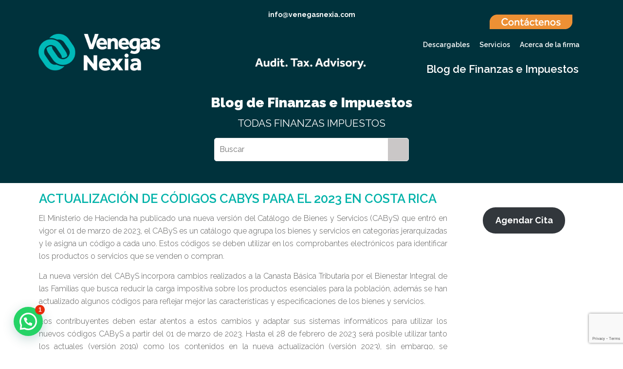

--- FILE ---
content_type: text/html; charset=UTF-8
request_url: https://www.venegasnexia.com/es/codigos-cabys-2023-en-costa-rica/
body_size: 20971
content:
<!DOCTYPE html>
<html class="elegant-elements-custom-header" lang="es-ES">
<head>
	<meta http-equiv="X-UA-Compatible" content="IE=edge" />
	<meta http-equiv="Content-Type" content="text/html; charset=utf-8"/>
	<meta name="viewport" content="width=device-width, initial-scale=1, maximum-scale=1" />
	<meta charset="UTF-8">
	<link rel="profile" href="https://gmpg.org/xfn/11">

		<meta name='robots' content='index, follow, max-image-preview:large, max-snippet:-1, max-video-preview:-1' />
	<style>img:is([sizes="auto" i], [sizes^="auto," i]) { contain-intrinsic-size: 3000px 1500px }</style>
	
	<!-- This site is optimized with the Yoast SEO plugin v26.3 - https://yoast.com/wordpress/plugins/seo/ -->
	<title>Códigos CABYS 2023 en Costa Rica</title>
	<meta name="description" content="La nueva versión del CAByS incorpora cambios realizados a la Canasta Básica Tributaria por el Bienestar Integral de las Familias" />
	<link rel="canonical" href="https://www.venegasnexia.com/es/codigos-cabys-2023-en-costa-rica/" />
	<meta property="og:locale" content="es_ES" />
	<meta property="og:type" content="article" />
	<meta property="og:title" content="Códigos CABYS 2023 en Costa Rica" />
	<meta property="og:description" content="La nueva versión del CAByS incorpora cambios realizados a la Canasta Básica Tributaria por el Bienestar Integral de las Familias" />
	<meta property="og:url" content="https://www.venegasnexia.com/es/codigos-cabys-2023-en-costa-rica/" />
	<meta property="og:site_name" content="Venegas Nexia" />
	<meta property="article:published_time" content="2023-03-07T22:56:43+00:00" />
	<meta property="article:modified_time" content="2023-03-07T22:57:56+00:00" />
	<meta property="og:image" content="https://www.venegasnexia.com/wp-content/uploads/2023/03/03-06-CABYS-2023.jpg" />
	<meta property="og:image:width" content="1024" />
	<meta property="og:image:height" content="683" />
	<meta property="og:image:type" content="image/jpeg" />
	<meta name="author" content="Venegas Nexia Costa Rica" />
	<meta name="twitter:card" content="summary_large_image" />
	<meta name="twitter:image" content="https://www.venegasnexia.com/wp-content/uploads/2023/03/03-06-CABYS-2023.jpg" />
	<meta name="twitter:label1" content="Escrito por" />
	<meta name="twitter:data1" content="Venegas Nexia Costa Rica" />
	<meta name="twitter:label2" content="Tiempo de lectura" />
	<meta name="twitter:data2" content="3 minutos" />
	<script type="application/ld+json" class="yoast-schema-graph">{"@context":"https://schema.org","@graph":[{"@type":"Article","@id":"https://www.venegasnexia.com/es/codigos-cabys-2023-en-costa-rica/#article","isPartOf":{"@id":"https://www.venegasnexia.com/es/codigos-cabys-2023-en-costa-rica/"},"author":{"name":"Venegas Nexia Costa Rica","@id":"https://www.venegasnexia.com/es/#/schema/person/ca87046a5d44f9231e59b3460e8a8379"},"headline":"Códigos CABYS 2023 en Costa Rica","datePublished":"2023-03-07T22:56:43+00:00","dateModified":"2023-03-07T22:57:56+00:00","mainEntityOfPage":{"@id":"https://www.venegasnexia.com/es/codigos-cabys-2023-en-costa-rica/"},"wordCount":853,"publisher":{"@id":"https://www.venegasnexia.com/es/#organization"},"image":{"@id":"https://www.venegasnexia.com/es/codigos-cabys-2023-en-costa-rica/#primaryimage"},"thumbnailUrl":"https://www.venegasnexia.com/wp-content/uploads/2023/03/03-06-CABYS-2023.jpg","articleSection":["Actualidad"],"inLanguage":"es"},{"@type":"WebPage","@id":"https://www.venegasnexia.com/es/codigos-cabys-2023-en-costa-rica/","url":"https://www.venegasnexia.com/es/codigos-cabys-2023-en-costa-rica/","name":"Códigos CABYS 2023 en Costa Rica","isPartOf":{"@id":"https://www.venegasnexia.com/es/#website"},"primaryImageOfPage":{"@id":"https://www.venegasnexia.com/es/codigos-cabys-2023-en-costa-rica/#primaryimage"},"image":{"@id":"https://www.venegasnexia.com/es/codigos-cabys-2023-en-costa-rica/#primaryimage"},"thumbnailUrl":"https://www.venegasnexia.com/wp-content/uploads/2023/03/03-06-CABYS-2023.jpg","datePublished":"2023-03-07T22:56:43+00:00","dateModified":"2023-03-07T22:57:56+00:00","description":"La nueva versión del CAByS incorpora cambios realizados a la Canasta Básica Tributaria por el Bienestar Integral de las Familias","breadcrumb":{"@id":"https://www.venegasnexia.com/es/codigos-cabys-2023-en-costa-rica/#breadcrumb"},"inLanguage":"es","potentialAction":[{"@type":"ReadAction","target":["https://www.venegasnexia.com/es/codigos-cabys-2023-en-costa-rica/"]}]},{"@type":"ImageObject","inLanguage":"es","@id":"https://www.venegasnexia.com/es/codigos-cabys-2023-en-costa-rica/#primaryimage","url":"https://www.venegasnexia.com/wp-content/uploads/2023/03/03-06-CABYS-2023.jpg","contentUrl":"https://www.venegasnexia.com/wp-content/uploads/2023/03/03-06-CABYS-2023.jpg","width":1024,"height":683},{"@type":"BreadcrumbList","@id":"https://www.venegasnexia.com/es/codigos-cabys-2023-en-costa-rica/#breadcrumb","itemListElement":[{"@type":"ListItem","position":1,"name":"Inicio","item":"https://www.venegasnexia.com/es/"},{"@type":"ListItem","position":2,"name":"Actualidad","item":"https://www.venegasnexia.com/es/category/actualidad/"},{"@type":"ListItem","position":3,"name":"Códigos CABYS 2023 en Costa Rica"}]},{"@type":"WebSite","@id":"https://www.venegasnexia.com/es/#website","url":"https://www.venegasnexia.com/es/","name":"Venegas Nexia","description":"Auditores y Consultores","publisher":{"@id":"https://www.venegasnexia.com/es/#organization"},"alternateName":"Venegas y Colegiados Costa Rica","potentialAction":[{"@type":"SearchAction","target":{"@type":"EntryPoint","urlTemplate":"https://www.venegasnexia.com/es/?s={search_term_string}"},"query-input":{"@type":"PropertyValueSpecification","valueRequired":true,"valueName":"search_term_string"}}],"inLanguage":"es"},{"@type":"Organization","@id":"https://www.venegasnexia.com/es/#organization","name":"Venegas Nexia Costa Rica","url":"https://www.venegasnexia.com/es/","logo":{"@type":"ImageObject","inLanguage":"es","@id":"https://www.venegasnexia.com/es/#/schema/logo/image/","url":"https://www.venegasnexia.com/wp-content/uploads/2022/11/logo_nuevo_espanol.png","contentUrl":"https://www.venegasnexia.com/wp-content/uploads/2022/11/logo_nuevo_espanol.png","width":704,"height":199,"caption":"Venegas Nexia Costa Rica"},"image":{"@id":"https://www.venegasnexia.com/es/#/schema/logo/image/"}},{"@type":"Person","@id":"https://www.venegasnexia.com/es/#/schema/person/ca87046a5d44f9231e59b3460e8a8379","name":"Venegas Nexia Costa Rica","image":{"@type":"ImageObject","inLanguage":"es","@id":"https://www.venegasnexia.com/es/#/schema/person/image/","url":"https://secure.gravatar.com/avatar/7d7758fc69295c2d81087b6c891a5535708b8e95485c537f9b93d28db5025361?s=96&d=mm&r=g","contentUrl":"https://secure.gravatar.com/avatar/7d7758fc69295c2d81087b6c891a5535708b8e95485c537f9b93d28db5025361?s=96&d=mm&r=g","caption":"Venegas Nexia Costa Rica"},"url":"https://www.venegasnexia.com/es/author/venegassmcrc-admin-gral/"}]}</script>
	<!-- / Yoast SEO plugin. -->


<link rel='dns-prefetch' href='//maps.google.com' />
<link rel='dns-prefetch' href='//www.googletagmanager.com' />
<link rel='dns-prefetch' href='//fonts.googleapis.com' />
<link rel="alternate" type="application/rss+xml" title="Venegas Nexia &raquo; Feed" href="https://www.venegasnexia.com/es/feed/" />
<link rel="alternate" type="application/rss+xml" title="Venegas Nexia &raquo; Feed de los comentarios" href="https://www.venegasnexia.com/es/comments/feed/" />
<link rel="alternate" type="application/rss+xml" title="Venegas Nexia &raquo; Comentario Códigos CABYS 2023 en Costa Rica del feed" href="https://www.venegasnexia.com/es/codigos-cabys-2023-en-costa-rica/feed/" />
<script type="text/javascript">
/* <![CDATA[ */
window._wpemojiSettings = {"baseUrl":"https:\/\/s.w.org\/images\/core\/emoji\/16.0.1\/72x72\/","ext":".png","svgUrl":"https:\/\/s.w.org\/images\/core\/emoji\/16.0.1\/svg\/","svgExt":".svg","source":{"concatemoji":"https:\/\/www.venegasnexia.com\/wp-includes\/js\/wp-emoji-release.min.js?ver=6.8.3"}};
/*! This file is auto-generated */
!function(s,n){var o,i,e;function c(e){try{var t={supportTests:e,timestamp:(new Date).valueOf()};sessionStorage.setItem(o,JSON.stringify(t))}catch(e){}}function p(e,t,n){e.clearRect(0,0,e.canvas.width,e.canvas.height),e.fillText(t,0,0);var t=new Uint32Array(e.getImageData(0,0,e.canvas.width,e.canvas.height).data),a=(e.clearRect(0,0,e.canvas.width,e.canvas.height),e.fillText(n,0,0),new Uint32Array(e.getImageData(0,0,e.canvas.width,e.canvas.height).data));return t.every(function(e,t){return e===a[t]})}function u(e,t){e.clearRect(0,0,e.canvas.width,e.canvas.height),e.fillText(t,0,0);for(var n=e.getImageData(16,16,1,1),a=0;a<n.data.length;a++)if(0!==n.data[a])return!1;return!0}function f(e,t,n,a){switch(t){case"flag":return n(e,"\ud83c\udff3\ufe0f\u200d\u26a7\ufe0f","\ud83c\udff3\ufe0f\u200b\u26a7\ufe0f")?!1:!n(e,"\ud83c\udde8\ud83c\uddf6","\ud83c\udde8\u200b\ud83c\uddf6")&&!n(e,"\ud83c\udff4\udb40\udc67\udb40\udc62\udb40\udc65\udb40\udc6e\udb40\udc67\udb40\udc7f","\ud83c\udff4\u200b\udb40\udc67\u200b\udb40\udc62\u200b\udb40\udc65\u200b\udb40\udc6e\u200b\udb40\udc67\u200b\udb40\udc7f");case"emoji":return!a(e,"\ud83e\udedf")}return!1}function g(e,t,n,a){var r="undefined"!=typeof WorkerGlobalScope&&self instanceof WorkerGlobalScope?new OffscreenCanvas(300,150):s.createElement("canvas"),o=r.getContext("2d",{willReadFrequently:!0}),i=(o.textBaseline="top",o.font="600 32px Arial",{});return e.forEach(function(e){i[e]=t(o,e,n,a)}),i}function t(e){var t=s.createElement("script");t.src=e,t.defer=!0,s.head.appendChild(t)}"undefined"!=typeof Promise&&(o="wpEmojiSettingsSupports",i=["flag","emoji"],n.supports={everything:!0,everythingExceptFlag:!0},e=new Promise(function(e){s.addEventListener("DOMContentLoaded",e,{once:!0})}),new Promise(function(t){var n=function(){try{var e=JSON.parse(sessionStorage.getItem(o));if("object"==typeof e&&"number"==typeof e.timestamp&&(new Date).valueOf()<e.timestamp+604800&&"object"==typeof e.supportTests)return e.supportTests}catch(e){}return null}();if(!n){if("undefined"!=typeof Worker&&"undefined"!=typeof OffscreenCanvas&&"undefined"!=typeof URL&&URL.createObjectURL&&"undefined"!=typeof Blob)try{var e="postMessage("+g.toString()+"("+[JSON.stringify(i),f.toString(),p.toString(),u.toString()].join(",")+"));",a=new Blob([e],{type:"text/javascript"}),r=new Worker(URL.createObjectURL(a),{name:"wpTestEmojiSupports"});return void(r.onmessage=function(e){c(n=e.data),r.terminate(),t(n)})}catch(e){}c(n=g(i,f,p,u))}t(n)}).then(function(e){for(var t in e)n.supports[t]=e[t],n.supports.everything=n.supports.everything&&n.supports[t],"flag"!==t&&(n.supports.everythingExceptFlag=n.supports.everythingExceptFlag&&n.supports[t]);n.supports.everythingExceptFlag=n.supports.everythingExceptFlag&&!n.supports.flag,n.DOMReady=!1,n.readyCallback=function(){n.DOMReady=!0}}).then(function(){return e}).then(function(){var e;n.supports.everything||(n.readyCallback(),(e=n.source||{}).concatemoji?t(e.concatemoji):e.wpemoji&&e.twemoji&&(t(e.twemoji),t(e.wpemoji)))}))}((window,document),window._wpemojiSettings);
/* ]]> */
</script>
<link rel='stylesheet' id='infi-elegant-elements-header-min-css' href='https://www.venegasnexia.com/wp-content/plugins/elegant-elements-wpbakery/assets/css/min/elegant-elements-header.min.css?ver=1.7.1' type='text/css' media='all' />
<link rel='stylesheet' id='infi-elegant-elements-css' href='https://www.venegasnexia.com/wp-content/plugins/elegant-elements-wpbakery/assets/css/min/elegant-elements.min.css?ver=1.7.1' type='text/css' media='all' />
<link rel='stylesheet' id='infi-elegant-animations-css' href='https://www.venegasnexia.com/wp-content/plugins/elegant-elements-wpbakery/assets/css/min/infi-css-animations.min.css?ver=1.7.1' type='text/css' media='all' />
<link rel='stylesheet' id='infi-elegant-combined-css-css' href='https://www.venegasnexia.com/wp-content/plugins/elegant-elements-wpbakery/assets/css/min/elegant-elements-combined.min.css?ver=1.7.1' type='text/css' media='all' />
<style id='wp-emoji-styles-inline-css' type='text/css'>

	img.wp-smiley, img.emoji {
		display: inline !important;
		border: none !important;
		box-shadow: none !important;
		height: 1em !important;
		width: 1em !important;
		margin: 0 0.07em !important;
		vertical-align: -0.1em !important;
		background: none !important;
		padding: 0 !important;
	}
</style>
<link rel='stylesheet' id='wp-block-library-css' href='https://www.venegasnexia.com/wp-includes/css/dist/block-library/style.min.css?ver=6.8.3' type='text/css' media='all' />
<style id='wp-block-library-theme-inline-css' type='text/css'>
.wp-block-audio :where(figcaption){color:#555;font-size:13px;text-align:center}.is-dark-theme .wp-block-audio :where(figcaption){color:#ffffffa6}.wp-block-audio{margin:0 0 1em}.wp-block-code{border:1px solid #ccc;border-radius:4px;font-family:Menlo,Consolas,monaco,monospace;padding:.8em 1em}.wp-block-embed :where(figcaption){color:#555;font-size:13px;text-align:center}.is-dark-theme .wp-block-embed :where(figcaption){color:#ffffffa6}.wp-block-embed{margin:0 0 1em}.blocks-gallery-caption{color:#555;font-size:13px;text-align:center}.is-dark-theme .blocks-gallery-caption{color:#ffffffa6}:root :where(.wp-block-image figcaption){color:#555;font-size:13px;text-align:center}.is-dark-theme :root :where(.wp-block-image figcaption){color:#ffffffa6}.wp-block-image{margin:0 0 1em}.wp-block-pullquote{border-bottom:4px solid;border-top:4px solid;color:currentColor;margin-bottom:1.75em}.wp-block-pullquote cite,.wp-block-pullquote footer,.wp-block-pullquote__citation{color:currentColor;font-size:.8125em;font-style:normal;text-transform:uppercase}.wp-block-quote{border-left:.25em solid;margin:0 0 1.75em;padding-left:1em}.wp-block-quote cite,.wp-block-quote footer{color:currentColor;font-size:.8125em;font-style:normal;position:relative}.wp-block-quote:where(.has-text-align-right){border-left:none;border-right:.25em solid;padding-left:0;padding-right:1em}.wp-block-quote:where(.has-text-align-center){border:none;padding-left:0}.wp-block-quote.is-large,.wp-block-quote.is-style-large,.wp-block-quote:where(.is-style-plain){border:none}.wp-block-search .wp-block-search__label{font-weight:700}.wp-block-search__button{border:1px solid #ccc;padding:.375em .625em}:where(.wp-block-group.has-background){padding:1.25em 2.375em}.wp-block-separator.has-css-opacity{opacity:.4}.wp-block-separator{border:none;border-bottom:2px solid;margin-left:auto;margin-right:auto}.wp-block-separator.has-alpha-channel-opacity{opacity:1}.wp-block-separator:not(.is-style-wide):not(.is-style-dots){width:100px}.wp-block-separator.has-background:not(.is-style-dots){border-bottom:none;height:1px}.wp-block-separator.has-background:not(.is-style-wide):not(.is-style-dots){height:2px}.wp-block-table{margin:0 0 1em}.wp-block-table td,.wp-block-table th{word-break:normal}.wp-block-table :where(figcaption){color:#555;font-size:13px;text-align:center}.is-dark-theme .wp-block-table :where(figcaption){color:#ffffffa6}.wp-block-video :where(figcaption){color:#555;font-size:13px;text-align:center}.is-dark-theme .wp-block-video :where(figcaption){color:#ffffffa6}.wp-block-video{margin:0 0 1em}:root :where(.wp-block-template-part.has-background){margin-bottom:0;margin-top:0;padding:1.25em 2.375em}
</style>
<style id='classic-theme-styles-inline-css' type='text/css'>
/*! This file is auto-generated */
.wp-block-button__link{color:#fff;background-color:#32373c;border-radius:9999px;box-shadow:none;text-decoration:none;padding:calc(.667em + 2px) calc(1.333em + 2px);font-size:1.125em}.wp-block-file__button{background:#32373c;color:#fff;text-decoration:none}
</style>
<style id='joinchat-button-style-inline-css' type='text/css'>
.wp-block-joinchat-button{border:none!important;text-align:center}.wp-block-joinchat-button figure{display:table;margin:0 auto;padding:0}.wp-block-joinchat-button figcaption{font:normal normal 400 .6em/2em var(--wp--preset--font-family--system-font,sans-serif);margin:0;padding:0}.wp-block-joinchat-button .joinchat-button__qr{background-color:#fff;border:6px solid #25d366;border-radius:30px;box-sizing:content-box;display:block;height:200px;margin:auto;overflow:hidden;padding:10px;width:200px}.wp-block-joinchat-button .joinchat-button__qr canvas,.wp-block-joinchat-button .joinchat-button__qr img{display:block;margin:auto}.wp-block-joinchat-button .joinchat-button__link{align-items:center;background-color:#25d366;border:6px solid #25d366;border-radius:30px;display:inline-flex;flex-flow:row nowrap;justify-content:center;line-height:1.25em;margin:0 auto;text-decoration:none}.wp-block-joinchat-button .joinchat-button__link:before{background:transparent var(--joinchat-ico) no-repeat center;background-size:100%;content:"";display:block;height:1.5em;margin:-.75em .75em -.75em 0;width:1.5em}.wp-block-joinchat-button figure+.joinchat-button__link{margin-top:10px}@media (orientation:landscape)and (min-height:481px),(orientation:portrait)and (min-width:481px){.wp-block-joinchat-button.joinchat-button--qr-only figure+.joinchat-button__link{display:none}}@media (max-width:480px),(orientation:landscape)and (max-height:480px){.wp-block-joinchat-button figure{display:none}}

</style>
<style id='global-styles-inline-css' type='text/css'>
:root{--wp--preset--aspect-ratio--square: 1;--wp--preset--aspect-ratio--4-3: 4/3;--wp--preset--aspect-ratio--3-4: 3/4;--wp--preset--aspect-ratio--3-2: 3/2;--wp--preset--aspect-ratio--2-3: 2/3;--wp--preset--aspect-ratio--16-9: 16/9;--wp--preset--aspect-ratio--9-16: 9/16;--wp--preset--color--black: #000000;--wp--preset--color--cyan-bluish-gray: #abb8c3;--wp--preset--color--white: #ffffff;--wp--preset--color--pale-pink: #f78da7;--wp--preset--color--vivid-red: #cf2e2e;--wp--preset--color--luminous-vivid-orange: #ff6900;--wp--preset--color--luminous-vivid-amber: #fcb900;--wp--preset--color--light-green-cyan: #7bdcb5;--wp--preset--color--vivid-green-cyan: #00d084;--wp--preset--color--pale-cyan-blue: #8ed1fc;--wp--preset--color--vivid-cyan-blue: #0693e3;--wp--preset--color--vivid-purple: #9b51e0;--wp--preset--color--strong-yellow: #f7bd00;--wp--preset--color--strong-white: #fff;--wp--preset--color--light-black: #242424;--wp--preset--color--very-light-gray: #797979;--wp--preset--color--very-dark-black: #000000;--wp--preset--gradient--vivid-cyan-blue-to-vivid-purple: linear-gradient(135deg,rgba(6,147,227,1) 0%,rgb(155,81,224) 100%);--wp--preset--gradient--light-green-cyan-to-vivid-green-cyan: linear-gradient(135deg,rgb(122,220,180) 0%,rgb(0,208,130) 100%);--wp--preset--gradient--luminous-vivid-amber-to-luminous-vivid-orange: linear-gradient(135deg,rgba(252,185,0,1) 0%,rgba(255,105,0,1) 100%);--wp--preset--gradient--luminous-vivid-orange-to-vivid-red: linear-gradient(135deg,rgba(255,105,0,1) 0%,rgb(207,46,46) 100%);--wp--preset--gradient--very-light-gray-to-cyan-bluish-gray: linear-gradient(135deg,rgb(238,238,238) 0%,rgb(169,184,195) 100%);--wp--preset--gradient--cool-to-warm-spectrum: linear-gradient(135deg,rgb(74,234,220) 0%,rgb(151,120,209) 20%,rgb(207,42,186) 40%,rgb(238,44,130) 60%,rgb(251,105,98) 80%,rgb(254,248,76) 100%);--wp--preset--gradient--blush-light-purple: linear-gradient(135deg,rgb(255,206,236) 0%,rgb(152,150,240) 100%);--wp--preset--gradient--blush-bordeaux: linear-gradient(135deg,rgb(254,205,165) 0%,rgb(254,45,45) 50%,rgb(107,0,62) 100%);--wp--preset--gradient--luminous-dusk: linear-gradient(135deg,rgb(255,203,112) 0%,rgb(199,81,192) 50%,rgb(65,88,208) 100%);--wp--preset--gradient--pale-ocean: linear-gradient(135deg,rgb(255,245,203) 0%,rgb(182,227,212) 50%,rgb(51,167,181) 100%);--wp--preset--gradient--electric-grass: linear-gradient(135deg,rgb(202,248,128) 0%,rgb(113,206,126) 100%);--wp--preset--gradient--midnight: linear-gradient(135deg,rgb(2,3,129) 0%,rgb(40,116,252) 100%);--wp--preset--font-size--small: 10px;--wp--preset--font-size--medium: 20px;--wp--preset--font-size--large: 24px;--wp--preset--font-size--x-large: 42px;--wp--preset--font-size--normal: 15px;--wp--preset--font-size--huge: 36px;--wp--preset--spacing--20: 0.44rem;--wp--preset--spacing--30: 0.67rem;--wp--preset--spacing--40: 1rem;--wp--preset--spacing--50: 1.5rem;--wp--preset--spacing--60: 2.25rem;--wp--preset--spacing--70: 3.38rem;--wp--preset--spacing--80: 5.06rem;--wp--preset--shadow--natural: 6px 6px 9px rgba(0, 0, 0, 0.2);--wp--preset--shadow--deep: 12px 12px 50px rgba(0, 0, 0, 0.4);--wp--preset--shadow--sharp: 6px 6px 0px rgba(0, 0, 0, 0.2);--wp--preset--shadow--outlined: 6px 6px 0px -3px rgba(255, 255, 255, 1), 6px 6px rgba(0, 0, 0, 1);--wp--preset--shadow--crisp: 6px 6px 0px rgba(0, 0, 0, 1);}:where(.is-layout-flex){gap: 0.5em;}:where(.is-layout-grid){gap: 0.5em;}body .is-layout-flex{display: flex;}.is-layout-flex{flex-wrap: wrap;align-items: center;}.is-layout-flex > :is(*, div){margin: 0;}body .is-layout-grid{display: grid;}.is-layout-grid > :is(*, div){margin: 0;}:where(.wp-block-columns.is-layout-flex){gap: 2em;}:where(.wp-block-columns.is-layout-grid){gap: 2em;}:where(.wp-block-post-template.is-layout-flex){gap: 1.25em;}:where(.wp-block-post-template.is-layout-grid){gap: 1.25em;}.has-black-color{color: var(--wp--preset--color--black) !important;}.has-cyan-bluish-gray-color{color: var(--wp--preset--color--cyan-bluish-gray) !important;}.has-white-color{color: var(--wp--preset--color--white) !important;}.has-pale-pink-color{color: var(--wp--preset--color--pale-pink) !important;}.has-vivid-red-color{color: var(--wp--preset--color--vivid-red) !important;}.has-luminous-vivid-orange-color{color: var(--wp--preset--color--luminous-vivid-orange) !important;}.has-luminous-vivid-amber-color{color: var(--wp--preset--color--luminous-vivid-amber) !important;}.has-light-green-cyan-color{color: var(--wp--preset--color--light-green-cyan) !important;}.has-vivid-green-cyan-color{color: var(--wp--preset--color--vivid-green-cyan) !important;}.has-pale-cyan-blue-color{color: var(--wp--preset--color--pale-cyan-blue) !important;}.has-vivid-cyan-blue-color{color: var(--wp--preset--color--vivid-cyan-blue) !important;}.has-vivid-purple-color{color: var(--wp--preset--color--vivid-purple) !important;}.has-black-background-color{background-color: var(--wp--preset--color--black) !important;}.has-cyan-bluish-gray-background-color{background-color: var(--wp--preset--color--cyan-bluish-gray) !important;}.has-white-background-color{background-color: var(--wp--preset--color--white) !important;}.has-pale-pink-background-color{background-color: var(--wp--preset--color--pale-pink) !important;}.has-vivid-red-background-color{background-color: var(--wp--preset--color--vivid-red) !important;}.has-luminous-vivid-orange-background-color{background-color: var(--wp--preset--color--luminous-vivid-orange) !important;}.has-luminous-vivid-amber-background-color{background-color: var(--wp--preset--color--luminous-vivid-amber) !important;}.has-light-green-cyan-background-color{background-color: var(--wp--preset--color--light-green-cyan) !important;}.has-vivid-green-cyan-background-color{background-color: var(--wp--preset--color--vivid-green-cyan) !important;}.has-pale-cyan-blue-background-color{background-color: var(--wp--preset--color--pale-cyan-blue) !important;}.has-vivid-cyan-blue-background-color{background-color: var(--wp--preset--color--vivid-cyan-blue) !important;}.has-vivid-purple-background-color{background-color: var(--wp--preset--color--vivid-purple) !important;}.has-black-border-color{border-color: var(--wp--preset--color--black) !important;}.has-cyan-bluish-gray-border-color{border-color: var(--wp--preset--color--cyan-bluish-gray) !important;}.has-white-border-color{border-color: var(--wp--preset--color--white) !important;}.has-pale-pink-border-color{border-color: var(--wp--preset--color--pale-pink) !important;}.has-vivid-red-border-color{border-color: var(--wp--preset--color--vivid-red) !important;}.has-luminous-vivid-orange-border-color{border-color: var(--wp--preset--color--luminous-vivid-orange) !important;}.has-luminous-vivid-amber-border-color{border-color: var(--wp--preset--color--luminous-vivid-amber) !important;}.has-light-green-cyan-border-color{border-color: var(--wp--preset--color--light-green-cyan) !important;}.has-vivid-green-cyan-border-color{border-color: var(--wp--preset--color--vivid-green-cyan) !important;}.has-pale-cyan-blue-border-color{border-color: var(--wp--preset--color--pale-cyan-blue) !important;}.has-vivid-cyan-blue-border-color{border-color: var(--wp--preset--color--vivid-cyan-blue) !important;}.has-vivid-purple-border-color{border-color: var(--wp--preset--color--vivid-purple) !important;}.has-vivid-cyan-blue-to-vivid-purple-gradient-background{background: var(--wp--preset--gradient--vivid-cyan-blue-to-vivid-purple) !important;}.has-light-green-cyan-to-vivid-green-cyan-gradient-background{background: var(--wp--preset--gradient--light-green-cyan-to-vivid-green-cyan) !important;}.has-luminous-vivid-amber-to-luminous-vivid-orange-gradient-background{background: var(--wp--preset--gradient--luminous-vivid-amber-to-luminous-vivid-orange) !important;}.has-luminous-vivid-orange-to-vivid-red-gradient-background{background: var(--wp--preset--gradient--luminous-vivid-orange-to-vivid-red) !important;}.has-very-light-gray-to-cyan-bluish-gray-gradient-background{background: var(--wp--preset--gradient--very-light-gray-to-cyan-bluish-gray) !important;}.has-cool-to-warm-spectrum-gradient-background{background: var(--wp--preset--gradient--cool-to-warm-spectrum) !important;}.has-blush-light-purple-gradient-background{background: var(--wp--preset--gradient--blush-light-purple) !important;}.has-blush-bordeaux-gradient-background{background: var(--wp--preset--gradient--blush-bordeaux) !important;}.has-luminous-dusk-gradient-background{background: var(--wp--preset--gradient--luminous-dusk) !important;}.has-pale-ocean-gradient-background{background: var(--wp--preset--gradient--pale-ocean) !important;}.has-electric-grass-gradient-background{background: var(--wp--preset--gradient--electric-grass) !important;}.has-midnight-gradient-background{background: var(--wp--preset--gradient--midnight) !important;}.has-small-font-size{font-size: var(--wp--preset--font-size--small) !important;}.has-medium-font-size{font-size: var(--wp--preset--font-size--medium) !important;}.has-large-font-size{font-size: var(--wp--preset--font-size--large) !important;}.has-x-large-font-size{font-size: var(--wp--preset--font-size--x-large) !important;}
:where(.wp-block-post-template.is-layout-flex){gap: 1.25em;}:where(.wp-block-post-template.is-layout-grid){gap: 1.25em;}
:where(.wp-block-columns.is-layout-flex){gap: 2em;}:where(.wp-block-columns.is-layout-grid){gap: 2em;}
:root :where(.wp-block-pullquote){font-size: 1.5em;line-height: 1.6;}
</style>
<link rel='stylesheet' id='contact-form-7-css' href='https://www.venegasnexia.com/wp-content/plugins/contact-form-7/includes/css/styles.css?ver=6.1.3' type='text/css' media='all' />
<link rel='stylesheet' id='dashicons-css' href='https://www.venegasnexia.com/wp-includes/css/dashicons.min.css?ver=6.8.3' type='text/css' media='all' />
<link rel='stylesheet' id='to-top-css' href='https://www.venegasnexia.com/wp-content/plugins/to-top/public/css/to-top-public.css?ver=2.5.5' type='text/css' media='all' />
<link rel='stylesheet' id='wpml-legacy-vertical-list-0-css' href='https://www.venegasnexia.com/wp-content/plugins/sitepress-multilingual-cms/templates/language-switchers/legacy-list-vertical/style.min.css?ver=1' type='text/css' media='all' />
<style id='wpml-legacy-vertical-list-0-inline-css' type='text/css'>
.wpml-ls-statics-shortcode_actions a, .wpml-ls-statics-shortcode_actions .wpml-ls-sub-menu a, .wpml-ls-statics-shortcode_actions .wpml-ls-sub-menu a:link, .wpml-ls-statics-shortcode_actions li:not(.wpml-ls-current-language) .wpml-ls-link, .wpml-ls-statics-shortcode_actions li:not(.wpml-ls-current-language) .wpml-ls-link:link {color:#00b2a9;}.wpml-ls-statics-shortcode_actions .wpml-ls-sub-menu a:hover,.wpml-ls-statics-shortcode_actions .wpml-ls-sub-menu a:focus, .wpml-ls-statics-shortcode_actions .wpml-ls-sub-menu a:link:hover, .wpml-ls-statics-shortcode_actions .wpml-ls-sub-menu a:link:focus {color:#00b2a9;}.wpml-ls-statics-shortcode_actions .wpml-ls-current-language > a {color:#00b2a9;}.wpml-ls-statics-shortcode_actions .wpml-ls-current-language:hover>a, .wpml-ls-statics-shortcode_actions .wpml-ls-current-language>a:focus {color:#00b2a9;}
</style>
<link rel='stylesheet' id='wpml-menu-item-0-css' href='https://www.venegasnexia.com/wp-content/plugins/sitepress-multilingual-cms/templates/language-switchers/menu-item/style.min.css?ver=1' type='text/css' media='all' />
<style id='wpml-menu-item-0-inline-css' type='text/css'>
.wpml-ls-slot-144, .wpml-ls-slot-144 a, .wpml-ls-slot-144 a:visited{color:#ffffff;}
.wpml-ls-statics-shortcode_actions a, .wpml-ls-statics-shortcode_actions .wpml-ls-sub-menu a, .wpml-ls-statics-shortcode_actions .wpml-ls-sub-menu a:link, .wpml-ls-statics-shortcode_actions li:not(.wpml-ls-current-language) .wpml-ls-link, .wpml-ls-statics-shortcode_actions li:not(.wpml-ls-current-language) .wpml-ls-link:link { color: #ffffff; }
</style>
<link rel='stylesheet' id='bootstrap-css' href='https://www.venegasnexia.com/wp-content/themes/wefinance/assets/bootstrap/css/bootstrap.min.css?ver=6.8.3' type='text/css' media='all' />
<link rel='stylesheet' id='gui-css' href='https://www.venegasnexia.com/wp-content/themes/wefinance/css/jquery-ui.css?ver=6.8.3' type='text/css' media='all' />
<link rel='stylesheet' id='font-awesome-css' href='https://www.venegasnexia.com/wp-content/themes/wefinance/css/font-awesome.min.css?ver=6.8.3' type='text/css' media='all' />
<link rel='stylesheet' id='flaticon-css' href='https://www.venegasnexia.com/wp-content/themes/wefinance/css/flaticon.css?ver=6.8.3' type='text/css' media='all' />
<link rel='stylesheet' id='montserrat-bold-css' href='https://www.venegasnexia.com/wp-content/themes/wefinance/fonts/montserrat/montserrat-bold/styles.css?ver=6.8.3' type='text/css' media='all' />
<link rel='stylesheet' id='montserrat-light-css' href='https://www.venegasnexia.com/wp-content/themes/wefinance/fonts/montserrat/montserrat-light/styles.css?ver=6.8.3' type='text/css' media='all' />
<link rel='stylesheet' id='montserrat-regular-css' href='https://www.venegasnexia.com/wp-content/themes/wefinance/fonts/montserrat/montserrat-regular/styles.css?ver=6.8.3' type='text/css' media='all' />
<link rel='stylesheet' id='montserrat-semibold-css' href='https://www.venegasnexia.com/wp-content/themes/wefinance/fonts/montserrat/montserrat-semibold/styles.css?ver=6.8.3' type='text/css' media='all' />
<link rel='stylesheet' id='bootstrap-select-css' href='https://www.venegasnexia.com/wp-content/themes/wefinance/assets/bootstrap-select/dist/css/bootstrap-select.min.css?ver=6.8.3' type='text/css' media='all' />
<link rel='stylesheet' id='owl.carousel-css' href='https://www.venegasnexia.com/wp-content/themes/wefinance/assets/owl.carousel-2/assets/owl.carousel.css?ver=6.8.3' type='text/css' media='all' />
<link rel='stylesheet' id='owl-theme-css' href='https://www.venegasnexia.com/wp-content/themes/wefinance/assets/owl.carousel-2/assets/owl.theme.default.min.css?ver=6.8.3' type='text/css' media='all' />
<link rel='stylesheet' id='nouislider-css' href='https://www.venegasnexia.com/wp-content/themes/wefinance/assets/nouislider/nouislider.css?ver=6.8.3' type='text/css' media='all' />
<link rel='stylesheet' id='nouislider-pips-css' href='https://www.venegasnexia.com/wp-content/themes/wefinance/assets/nouislider/nouislider.pips.css?ver=6.8.3' type='text/css' media='all' />
<link rel='stylesheet' id='bootstrap-touchspin-css' href='https://www.venegasnexia.com/wp-content/themes/wefinance/assets/bootstrap-touch-spin/jquery.bootstrap-touchspin.css?ver=6.8.3' type='text/css' media='all' />
<link rel='stylesheet' id='masterslider-css' href='https://www.venegasnexia.com/wp-content/themes/wefinance/assets/masterslider/style/masterslider.css?ver=6.8.3' type='text/css' media='all' />
<link rel='stylesheet' id='default-style-css' href='https://www.venegasnexia.com/wp-content/themes/wefinance/assets/masterslider/skins/default/style.css?ver=6.8.3' type='text/css' media='all' />
<link rel='stylesheet' id='ms-staff-style-css' href='https://www.venegasnexia.com/wp-content/themes/wefinance/assets/masterslider/staffcarousel/style/ms-staff-style.css?ver=6.8.3' type='text/css' media='all' />
<link rel='stylesheet' id='bxslider-css' href='https://www.venegasnexia.com/wp-content/themes/wefinance/assets/bxslider/dist/jquery.bxslider.min.css?ver=6.8.3' type='text/css' media='all' />
<link rel='stylesheet' id='magnific-popup-css' href='https://www.venegasnexia.com/wp-content/themes/wefinance/assets/Magnific-Popup-master/dist/magnific-popup.css?ver=6.8.3' type='text/css' media='all' />
<link rel='stylesheet' id='animate-min-css' href='https://www.venegasnexia.com/wp-content/themes/wefinance/assets/animate.min.css?ver=6.8.3' type='text/css' media='all' />
<link rel='stylesheet' id='wefinance-main-style-css' href='https://www.venegasnexia.com/wp-content/themes/wefinance-child/style.css?ver=6.8.3' type='text/css' media='all' />
<link rel='stylesheet' id='wefinance-custom-style-css' href='https://www.venegasnexia.com/wp-content/themes/wefinance/css/custom.css?ver=6.8.3' type='text/css' media='all' />
<link rel='stylesheet' id='wefinance-gutenberg-css' href='https://www.venegasnexia.com/wp-content/themes/wefinance/css/gutenberg.css?ver=6.8.3' type='text/css' media='all' />
<link rel='stylesheet' id='wefinance-responsive-css' href='https://www.venegasnexia.com/wp-content/themes/wefinance/css/responsive.css?ver=6.8.3' type='text/css' media='all' />
<link rel='stylesheet' id='wefinance-main-color-css' href='https://www.venegasnexia.com/wp-content/themes/wefinance/css/color.php?main_color=00b2a9&#038;ver=6.8.3' type='text/css' media='all' />
<link rel='stylesheet' id='wefinance-color-panel-css' href='https://www.venegasnexia.com/wp-content/themes/wefinance/css/color-panel.css?ver=6.8.3' type='text/css' media='all' />
<link rel='stylesheet' id='wefinance-theme-slug-fonts-css' href='https://fonts.googleapis.com/css?family=Lato%3A400%2C100%2C100italic%2C300%2C300italic%2C400italic%2C700%2C700italic%2C900%2C900italic%7CPT+Serif%3A400%2C400italic%2C700%2C700italic%7COpen+Sans%3A400%2C300%2C300italic%2C400italic%2C600italic%2C600%2C700%2C700italic%2C800%2C800italic%7CDroid+Serif%3A400%2C400italic%2C700%2C700italic%7CAlegreya%3A400%2C400italic%2C700italic%2C700%2C900%2C900italic&#038;subset=latin%2Clatin-ext' type='text/css' media='all' />
<link rel='stylesheet' id='bunch_google_custom_font-css' href='https://fonts.googleapis.com/css?family=Raleway%3A400%2C300%2C600%2C700%2C800&#038;ver=6.8.3' type='text/css' media='all' />
<link rel='stylesheet' id='js_composer_front-css' href='https://www.venegasnexia.com/wp-content/plugins/js_composer/assets/css/js_composer.min.css?ver=8.7.2' type='text/css' media='all' />
<script type="text/javascript" src="https://www.venegasnexia.com/wp-includes/js/jquery/jquery.min.js?ver=3.7.1" id="jquery-core-js"></script>
<script type="text/javascript" src="https://www.venegasnexia.com/wp-includes/js/jquery/jquery-migrate.min.js?ver=3.4.1" id="jquery-migrate-js"></script>
<script type="text/javascript" src="//www.venegasnexia.com/wp-content/plugins/revslider/sr6/assets/js/rbtools.min.js?ver=6.7.37" async id="tp-tools-js"></script>
<script type="text/javascript" src="//www.venegasnexia.com/wp-content/plugins/revslider/sr6/assets/js/rs6.min.js?ver=6.7.37" async id="revmin-js"></script>
<script type="text/javascript" src="https://www.venegasnexia.com/wp-content/plugins/sticky-menu-or-anything-on-scroll/assets/js/jq-sticky-anything.min.js?ver=2.1.1" id="stickyAnythingLib-js"></script>
<script type="text/javascript" id="to-top-js-extra">
/* <![CDATA[ */
var to_top_options = {"scroll_offset":"100","icon_opacity":"98","style":"icon","icon_type":"dashicons-arrow-up-alt","icon_color":"#ffffff","icon_bg_color":"#08b0a7","icon_size":"32","border_radius":"5","image":"https:\/\/www.venegasnexia.com\/wp-content\/plugins\/to-top\/admin\/images\/default.png","image_width":"65","image_alt":"","location":"bottom-right","margin_x":"50","margin_y":"30","show_on_admin":"0","enable_autohide":"0","autohide_time":"2","enable_hide_small_device":"","small_device_max_width":"640","reset":"0"};
/* ]]> */
</script>
<script async type="text/javascript" src="https://www.venegasnexia.com/wp-content/plugins/to-top/public/js/to-top-public.js?ver=2.5.5" id="to-top-js"></script>
<script type="text/javascript" src="https://maps.google.com/maps/api/js?key=+AIzaSyDC4AF7F-V8IeJ8emJQYMP94ItU6i1Ocog+&amp;ver=6.8.3" id="wefinance_map_api-js"></script>
<script type="text/javascript" src="https://www.venegasnexia.com/wp-content/themes/wefinance/js/googlemaps.js?ver=6.8.3" id="jquery-googlemap-js"></script>
<script type="text/javascript" id="wpml-browser-redirect-js-extra">
/* <![CDATA[ */
var wpml_browser_redirect_params = {"pageLanguage":"es","languageUrls":{"es_es":"https:\/\/www.venegasnexia.com\/es\/codigos-cabys-2023-en-costa-rica\/","es":"https:\/\/www.venegasnexia.com\/es\/codigos-cabys-2023-en-costa-rica\/"},"cookie":{"name":"_icl_visitor_lang_js","domain":"www.venegasnexia.com","path":"\/","expiration":24}};
/* ]]> */
</script>
<script type="text/javascript" src="https://www.venegasnexia.com/wp-content/plugins/sitepress-multilingual-cms/dist/js/browser-redirect/app.js?ver=484900" id="wpml-browser-redirect-js"></script>

<!-- Fragmento de código de la etiqueta de Google (gtag.js) añadida por Site Kit -->
<!-- Fragmento de código de Google Analytics añadido por Site Kit -->
<script type="text/javascript" src="https://www.googletagmanager.com/gtag/js?id=GT-55X3M7JK" id="google_gtagjs-js" async></script>
<script type="text/javascript" id="google_gtagjs-js-after">
/* <![CDATA[ */
window.dataLayer = window.dataLayer || [];function gtag(){dataLayer.push(arguments);}
gtag("set","linker",{"domains":["www.venegasnexia.com"]});
gtag("js", new Date());
gtag("set", "developer_id.dZTNiMT", true);
gtag("config", "GT-55X3M7JK");
/* ]]> */
</script>
<script></script><link rel="https://api.w.org/" href="https://www.venegasnexia.com/es/wp-json/" /><link rel="alternate" title="JSON" type="application/json" href="https://www.venegasnexia.com/es/wp-json/wp/v2/posts/7950" /><link rel="EditURI" type="application/rsd+xml" title="RSD" href="https://www.venegasnexia.com/xmlrpc.php?rsd" />
<meta name="generator" content="WordPress 6.8.3" />
<link rel='shortlink' href='https://www.venegasnexia.com/es/?p=7950' />
<link rel="alternate" title="oEmbed (JSON)" type="application/json+oembed" href="https://www.venegasnexia.com/es/wp-json/oembed/1.0/embed?url=https%3A%2F%2Fwww.venegasnexia.com%2Fes%2Fcodigos-cabys-2023-en-costa-rica%2F" />
<link rel="alternate" title="oEmbed (XML)" type="text/xml+oembed" href="https://www.venegasnexia.com/es/wp-json/oembed/1.0/embed?url=https%3A%2F%2Fwww.venegasnexia.com%2Fes%2Fcodigos-cabys-2023-en-costa-rica%2F&#038;format=xml" />
<meta name="generator" content="WPML ver:4.8.4 stt:1,2;" />
<meta name="generator" content="Site Kit by Google 1.165.0" /><script type="text/javascript"> if( ajaxurl === undefined ) var ajaxurl = "https://www.venegasnexia.com/wp-admin/admin-ajax.php";</script>		<style type="text/css">
			body, p {font-family:Raleway!important;color:#575756!important;}h1 {font-family:Raleway!important;}h2 {font-family:Raleway!important;color:#00b2a9!important;}h3 {font-family:Raleway!important;color:#00b2a9!important;}h4 {font-family:Raleway!important;color:#00b2a9!important;}h5 {color:#00b2a9!important;}h6 {color:#00b2a9!important;}		</style>
        
        		
		        <meta name="generator" content="Powered by WPBakery Page Builder - drag and drop page builder for WordPress."/>

<!-- Fragmento de código de Google Tag Manager añadido por Site Kit -->
<script type="text/javascript">
/* <![CDATA[ */

			( function( w, d, s, l, i ) {
				w[l] = w[l] || [];
				w[l].push( {'gtm.start': new Date().getTime(), event: 'gtm.js'} );
				var f = d.getElementsByTagName( s )[0],
					j = d.createElement( s ), dl = l != 'dataLayer' ? '&l=' + l : '';
				j.async = true;
				j.src = 'https://www.googletagmanager.com/gtm.js?id=' + i + dl;
				f.parentNode.insertBefore( j, f );
			} )( window, document, 'script', 'dataLayer', 'GTM-WPF3ZG8J' );
			
/* ]]> */
</script>

<!-- Final del fragmento de código de Google Tag Manager añadido por Site Kit -->
<meta name="generator" content="Powered by Slider Revolution 6.7.37 - responsive, Mobile-Friendly Slider Plugin for WordPress with comfortable drag and drop interface." />
<link rel="icon" href="https://www.venegasnexia.com/wp-content/uploads/2023/09/cropped-anillos_a-32x32.png" sizes="32x32" />
<link rel="icon" href="https://www.venegasnexia.com/wp-content/uploads/2023/09/cropped-anillos_a-192x192.png" sizes="192x192" />
<link rel="apple-touch-icon" href="https://www.venegasnexia.com/wp-content/uploads/2023/09/cropped-anillos_a-180x180.png" />
<meta name="msapplication-TileImage" content="https://www.venegasnexia.com/wp-content/uploads/2023/09/cropped-anillos_a-270x270.png" />
<script>function setREVStartSize(e){
			//window.requestAnimationFrame(function() {
				window.RSIW = window.RSIW===undefined ? window.innerWidth : window.RSIW;
				window.RSIH = window.RSIH===undefined ? window.innerHeight : window.RSIH;
				try {
					var pw = document.getElementById(e.c).parentNode.offsetWidth,
						newh;
					pw = pw===0 || isNaN(pw) || (e.l=="fullwidth" || e.layout=="fullwidth") ? window.RSIW : pw;
					e.tabw = e.tabw===undefined ? 0 : parseInt(e.tabw);
					e.thumbw = e.thumbw===undefined ? 0 : parseInt(e.thumbw);
					e.tabh = e.tabh===undefined ? 0 : parseInt(e.tabh);
					e.thumbh = e.thumbh===undefined ? 0 : parseInt(e.thumbh);
					e.tabhide = e.tabhide===undefined ? 0 : parseInt(e.tabhide);
					e.thumbhide = e.thumbhide===undefined ? 0 : parseInt(e.thumbhide);
					e.mh = e.mh===undefined || e.mh=="" || e.mh==="auto" ? 0 : parseInt(e.mh,0);
					if(e.layout==="fullscreen" || e.l==="fullscreen")
						newh = Math.max(e.mh,window.RSIH);
					else{
						e.gw = Array.isArray(e.gw) ? e.gw : [e.gw];
						for (var i in e.rl) if (e.gw[i]===undefined || e.gw[i]===0) e.gw[i] = e.gw[i-1];
						e.gh = e.el===undefined || e.el==="" || (Array.isArray(e.el) && e.el.length==0)? e.gh : e.el;
						e.gh = Array.isArray(e.gh) ? e.gh : [e.gh];
						for (var i in e.rl) if (e.gh[i]===undefined || e.gh[i]===0) e.gh[i] = e.gh[i-1];
											
						var nl = new Array(e.rl.length),
							ix = 0,
							sl;
						e.tabw = e.tabhide>=pw ? 0 : e.tabw;
						e.thumbw = e.thumbhide>=pw ? 0 : e.thumbw;
						e.tabh = e.tabhide>=pw ? 0 : e.tabh;
						e.thumbh = e.thumbhide>=pw ? 0 : e.thumbh;
						for (var i in e.rl) nl[i] = e.rl[i]<window.RSIW ? 0 : e.rl[i];
						sl = nl[0];
						for (var i in nl) if (sl>nl[i] && nl[i]>0) { sl = nl[i]; ix=i;}
						var m = pw>(e.gw[ix]+e.tabw+e.thumbw) ? 1 : (pw-(e.tabw+e.thumbw)) / (e.gw[ix]);
						newh =  (e.gh[ix] * m) + (e.tabh + e.thumbh);
					}
					var el = document.getElementById(e.c);
					if (el!==null && el) el.style.height = newh+"px";
					el = document.getElementById(e.c+"_wrapper");
					if (el!==null && el) {
						el.style.height = newh+"px";
						el.style.display = "block";
					}
				} catch(e){
					console.log("Failure at Presize of Slider:" + e)
				}
			//});
		  };</script>
		<style type="text/css" id="wp-custom-css">
			.wpcf7 input[type="text"],
.wpcf7 input[type="email"],
.wpcf7 textarea
{
  border-radius: 0 10px;
	width: 85%;
}


/* Espacio ocupado por el intro área de contenido de los post del blog oct 2024*/


.sec-pad {
    padding: 0px 0;
}

/* Espacio entre area contenido y header oct 2024 */
.blog-page .single-blog-post {
    margin-bottom: 50px;
    margin-top: -38px;
}


.content-box p img, .content-box figure img, .content-box img, .blog-sidebar p img, .blog-sidebar figure img {
    max-width: 100%;
    display: inline-block;
    height: auto;
}

/* HEADER BUSQUEDAS */

.inner-banner {
    background-size: cover;
    padding-top: 20px;
    padding-bottom: 70px;
    position: relative;
}

.inner-banner:before {
    content: '';
    position: absolute;
    top: 0;
    right: 0;
    bottom: 0;
    left: 0;
    background: #ffffff;
    opacity: 0.72;
}

.has-dot-pattern:after {
    content: '';
    position: absolute;
    top: 0;
    right: 0;
    bottom: 0;
    left: 0;
    background: none;
}

/* HEADER BLOG 2025 */

.vvnn-inner-banner {
    background-size: cover;
    padding-top: 20px;
    padding-bottom: 70px;
    position: relative;
		box-sizing: border-box;
		color: #000; 
}

/* AJUSTES BLOG AREA CONTENIDO */

.blog-page .single-blog-post {
    margin-bottom: 25px;
    margin-top: 0PX;
}


/* ANCHO DE PANTALLA TITULO BLOG  */


.full-width-blog {
    position: relative;
    width: 100vw;
    left: 50%;
    transform: translateX(-50%);
    background: #00323c;
    padding: 20px 0;
}

.full-width-blog::before {
    content: "";
    position: absolute;
    top: 0;
    left: 0;
    width: 100vw;
    height: 100%;
    background: #00323c;
    z-index: -1;
}		</style>
		<!-- To Top Custom CSS --><style type='text/css'>#to_top_scrollup {background-color: #08b0a7;opacity: 0.98;right:50px;bottom:30px;}</style><style type="text/css" data-type="vc_shortcodes-default-css">.vc_do_cta3{padding-top:28px;padding-right:28px;padding-bottom:28px;padding-left:28px;margin-bottom:35px;}</style><noscript><style> .wpb_animate_when_almost_visible { opacity: 1; }</style></noscript>
	</head>
<body class="post-template-default single single-post postid-7950 single-format-standard wp-theme-wefinance wp-child-theme-wefinance-child wpb-js-composer js-comp-ver-8.7.2 vc_responsive">
			<!-- Fragmento de código de Google Tag Manager (noscript) añadido por Site Kit -->
		<noscript>
			<iframe src="https://www.googletagmanager.com/ns.html?id=GTM-WPF3ZG8J" height="0" width="0" style="display:none;visibility:hidden"></iframe>
		</noscript>
		<!-- Final del fragmento de código de Google Tag Manager (noscript) añadido por Site Kit -->
				<a class="skip-link screen-reader-text" href="#content">Skip to content</a>
		<div id="elegant-header-wrapper" class="elegant-header-wrapper">
		<header id="masthead" itemscope="itemscope" itemtype="https://schema.org/WPHeader">
			<p class="main-title eewpb-hidden" itemprop="headline">
				<a href="https://www.venegasnexia.com/es/" title="Venegas Nexia" rel="home">
					Venegas Nexia				</a>
			</p>
			<div id="sticky" data-vc-full-width="true" data-vc-full-width-init="false" data-vc-stretch-content="true" class="vc_row wpb_row vc_row-fluid gradient-container-1 vc_custom_1745622531160 vc_row-has-fill"><div class="gradient-column-1 wpb_column vc_column_container vc_col-sm-4"><div class="vc_column-inner"><div class="wpb_wrapper"><div class="elegant-text-block" style="font-size:16px;line-height:1em;"><span style="color: #ffffff;"><strong></strong></span></div><div class="elegant-empty-space space-vertical eewpb-no-small-visibility eewpb-no-medium-visibility elegant-clearfix" style="height:45px;"></div><div class="elegant-retina-image elegant-align-left eewpb-no-small-visibility eewpb-no-medium-visibility"><a href="https://www.venegasnexia.com/" target=""><img class="retina-image" src="https://www.venegasnexia.com/wp-content/uploads/2024/08/logo-venegasnexia-2025.png" srcset="https://www.venegasnexia.com/wp-content/uploads/2024/08/logo-venegasnexia-2025.png 1x, https://www.venegasnexia.com/wp-content/uploads/2024/08/logo-venegasnexia-2025.png 2x " style="max-width:250px;width:100%;" /></a></div><div class="elegant-clearfix"></div></div></div></div><div class="gradient-column-2 wpb_column vc_column_container vc_col-sm-4"><div class="vc_column-inner"><div class="wpb_wrapper"><div class="elegant-text-block eewpb-no-small-visibility eewpb-no-medium-visibility" style="font-family:Abril Fatface;font-weight:400;font-style:normal;font-size:14px;line-height:1em;">
<p style="text-align: center;"><span style="color: #ffffff;"><strong> <a style="color: #ffffff;" href="/cdn-cgi/l/email-protection#4a23242c250a3c2f242f2d2b39242f32232b64292527" target="_blank" rel="noopener"><span class="__cf_email__" data-cfemail="563f383039162033383331372538332e3f377835393b">[email&#160;protected]</span></a> </strong></span></p>
</div><div class="elegant-empty-space space-vertical eewpb-no-small-visibility eewpb-no-medium-visibility elegant-clearfix" style="height:60px;"></div><div class="elegant-retina-image elegant-align-center eewpb-no-small-visibility eewpb-no-medium-visibility"><a href="https://www.venegasnexia.com/" target=""><img class="retina-image" src="https://www.venegasnexia.com/wp-content/uploads/2024/08/audit-taxes-advisory.png" srcset="https://www.venegasnexia.com/wp-content/uploads/2024/08/audit-taxes-advisory.png 1x, https://www.venegasnexia.com/wp-content/uploads/2024/08/audit-taxes-advisory.png 2x " style="max-width:250px;width:100%;" /></a></div><div class="elegant-clearfix"></div></div></div></div><div class="gradient-column-3 wpb_column vc_column_container vc_col-sm-4"><div class="vc_column-inner"><div class="wpb_wrapper"><div class="elegant-empty-space space-vertical eewpb-no-small-visibility eewpb-no-medium-visibility elegant-clearfix" style="height:20px;"></div>
	<div  class="wpb_single_image wpb_content_element vc_align_right wpb_content_element vc_custom_1740757059059">
		
		<figure class="wpb_wrapper vc_figure">
			<a href="https://www.venegasnexia.com/es/contactenos/" target="_self" class="vc_single_image-wrapper   vc_box_border_grey"><img width="170" height="30" src="https://www.venegasnexia.com/wp-content/uploads/2024/08/contactenos.png" class="vc_single_image-img attachment-full" alt="" title="contactenos" decoding="async" /></a>
		</figure>
	</div>
<div class="elegant-empty-space space-vertical eewpb-no-small-visibility eewpb-no-medium-visibility elegant-clearfix" style="height:20px;"></div><div class="elegant-header-menu elegant-menu-container eewpb-no-small-visibility eewpb-no-medium-visibility elegant-menu-align-right elegant-menu-mobile-align-right menu--default" style="--text_transform:none;--menu-color: #FFFFFF;--active-color: #00b2a9;--dropdown-menu-color: #636363;--dropdown-menu-bg: #ffffff;--dropdown-active-color: #00b2a9;--dropdown-active-bg: #fbfbfb;--menu-item-height: 25px;--dropdown-menu-item-height: 40px;--menu-font-size: 14px;--menu-item-space: 10px;--dropdown-menu-font-size: 13px;--mobile-menu-bg: #1f1f1f;--mobile-menu-color: #bbbbbb;--mobile-menu-Highlight-color: #ffffff;--border-radius:  ;--active-bg-color: rgba(0,178,169,0.01);"><div id="elegant-menu-toggle" class="elegant-menu-toggle elegant-menu-toggle-wrapper"><button class="elegant-menu-toggle" aria-controls="menu" aria-pressed="false" style="--toggle_font_size:16px;--mobile_toggle_background:#fbfbfb;--mobile_toggle_color:#343434;"><span class="toggle-icon-open"><svg xmlns="http://www.w3.org/2000/svg" viewBox="0 0 24 24" width="24" height="24"><path d="M3 4h18v2H3V4zm0 7h18v2H3v-2zm0 7h18v2H3v-2z"/></svg></span><span class="toggle-icon-close"><svg xmlns="http://www.w3.org/2000/svg" viewBox="0 0 24 24" width="24" height="24"><path d="M12 10.586l4.95-4.95 1.414 1.414-4.95 4.95 4.95 4.95-1.414 1.414-4.95-4.95-4.95 4.95-1.414-1.414 4.95-4.95-4.95-4.95L7.05 5.636z"/></svg></span><span class="toggle-text">Menu</span></button></div><ul id="menu-menu-secundario-superior" class="elegant-menu elegant-custom-menu elegant-menu-element-list menu__list"><div class="mobile-menu-close-button"><span class="toggle-icon-close"><svg xmlns="http://www.w3.org/2000/svg" viewBox="0 0 24 24" fill="#fff" width="24" height="24"><path d="M12 10.586l4.95-4.95 1.414 1.414-4.95 4.95 4.95 4.95-1.414 1.414-4.95-4.95-4.95 4.95-1.414-1.414 4.95-4.95-4.95-4.95L7.05 5.636z"/></svg></span></div><li class="elegant-menu-item"><a href="https://www.venegasnexia.com/es/descargables/" class="elegant-menu-nav-link"><span class="elegant-menu-item-label">Descargables</span></a></li>
<li class="elegant-menu-item"><a href="https://www.venegasnexia.com/es/servicios/auditoria-financiera/" class="elegant-menu-nav-link"><span class="elegant-menu-item-label">Servicios</span></a></li>
<li class="elegant-menu-item"><a href="https://www.venegasnexia.com/es/acerca-de/" class="elegant-menu-nav-link"><span class="elegant-menu-item-label">Acerca de la firma</span></a></li>
</ul></div><div class="elegant-empty-space space-vertical elegant-clearfix" style="height:20px;"></div><div class="elegant-header-menu elegant-menu-container eewpb-no-small-visibility elegant-menu-align-right elegant-menu-mobile-align-left menu--default" style="--text_transform:none;--menu-color: #FFFFFF;--active-color: #00B2A9;--dropdown-menu-color: #636363;--dropdown-menu-bg: #ffffff;--dropdown-active-color: #08b0a7;--dropdown-active-bg: #fbfbfb;--menu-item-height: 35px;--dropdown-menu-item-height: 40px;--menu-font-size: 22px;--menu-item-space: 12px;--dropdown-menu-font-size: 13px;--mobile-menu-bg: #ffffff;--mobile-menu-color: #00b2a9;--mobile-menu-Highlight-color: #ffffff;--border-radius:  ;--active-bg-color: #00B2A900;"><div id="elegant-menu-toggle" class="elegant-menu-toggle elegant-menu-toggle-wrapper"><button class="elegant-menu-toggle" aria-controls="menu" aria-pressed="false" style="--toggle_font_size:22px;--mobile_toggle_background:#fbfbfb;--mobile_toggle_color:#00b2a9;"><span class="toggle-icon-open"><i class="fas fa-bars"></i></span><span class="toggle-icon-close"><svg xmlns="http://www.w3.org/2000/svg" viewBox="0 0 24 24" width="24" height="24"><path d="M12 10.586l4.95-4.95 1.414 1.414-4.95 4.95 4.95 4.95-1.414 1.414-4.95-4.95-4.95 4.95-1.414-1.414 4.95-4.95-4.95-4.95L7.05 5.636z"/></svg></span><span class="toggle-text">Menu</span></button></div><ul id="menu-main-menu" class="elegant-menu elegant-custom-menu elegant-menu-element-list menu__list"><div class="mobile-menu-close-button"><span class="toggle-icon-close"><svg xmlns="http://www.w3.org/2000/svg" viewBox="0 0 24 24" fill="#fff" width="24" height="24"><path d="M12 10.586l4.95-4.95 1.414 1.414-4.95 4.95 4.95 4.95-1.414 1.414-4.95-4.95-4.95 4.95-1.414-1.414 4.95-4.95-4.95-4.95L7.05 5.636z"/></svg></span></div><li class="elegant-menu-item"><a href="https://www.venegasnexia.com/es/blog-de-finanzas-e-impuestos/" class="elegant-menu-nav-link"><span class="elegant-menu-item-label">Blog de Finanzas e Impuestos</span></a></li>
</ul></div></div></div></div></div><div class="vc_row-full-width vc_clearfix"></div>		</header>
			</div>
		<div id="main" class="hfeed site container eewpb-container"><style type="text/css" data-type="vc_shortcodes-custom-template-css">.vc_custom_1745622531160{padding-top: 10px !important;padding-right: 5% !important;padding-bottom: 15px !important;padding-left: 5% !important;background-color: #00323C !important;}.vc_custom_1740757059059{margin-right: 7% !important;}</style>

<!--Page Title-->
<section class="full-width-blog vvnn-inner-banner" style="background: #00323c; padding: 20px 0;">
    <div class="container" style="display: flex; flex-direction: column; align-items: center; text-align: center;">
        <h1 style="font-size: 28px; color: #FFFFFF; font-family: Raleway; font-weight: 900; margin-bottom: 10px;">Blog de Finanzas e Impuestos</h1>
        
        <div class="nav-links" style="color: #ffffff; font-weight: 400; font-size: 21px; line-height: 1.5em; display: flex; flex-wrap: wrap; justify-content: center; gap: 15px;">
           <a style="color: #ffffff; text-decoration: none;" href="/es/blog-de-finanzas-e-impuestos-directorio-de-publicaciones/">TODAS</a>  
<a style="color: #ffffff; text-decoration: none;" href="/es/blog-finanzas/">FINANZAS</a>  
<a style="color: #ffffff; text-decoration: none;" href="/es/blog-impuestos/">IMPUESTOS</a>
        </div>
		

        <div class="search-container" style="width: 100%; max-width: 400px; margin-top: 15px;">
            <form role="search" class="searchform" method="get" action="https://www.venegasnexia.com/es/" style="display: flex; border: 1px solid #eaeaea; border-radius: 5px; overflow: hidden; background-color: #fafafa;">
                <input type="search" name="s" class="s elegant-search-input" placeholder="Buscar" aria-label="Buscar" style="flex: 1; padding: 10px; border: none; outline: none;">
                <button class="elegant-search-submit" type="submit" aria-label="Search" style="background-color: #CAC7C7; border: none; padding: 10px; cursor: pointer;">
                    <svg width="22" height="22" viewBox="0 0 24 24" fill="none" xmlns="http://www.w3.org/2000/svg">
                        <path stroke-linejoin="round" stroke-linecap="round" stroke-width="2" stroke="inherit" fill="none" d="M9.5 17C13.6421 17 17 13.6421 17 9.5C17 5.35786 13.6421 2 9.5 2C5.35786 2 2 5.35786 2 9.5C2 13.6421 5.35786 17 9.5 17Z"></path>
                        <path stroke-linejoin="round" stroke-linecap="round" stroke-width="2" stroke="inherit" d="M22 22L14.8 14.8"></path>
                    </svg>
                </button>
            </form>
        </div>
    </div>
	<div style="width: 100%; max-width: 400px; margin-top: 25px;"></div>
</section>


<!-- <section class="inner-banner has-dot-pattern" style="background-image:url('https://www.venegasnexia.com/wp-content/uploads/2022/03/header-actualidad.png');"> -->
	<!-- <div class="container">-->
		<!-- <h2><span style="color: white; text-transform: none;"> ACTUALIDAD </span> </h2> -->
		<!-- <p> </p> -->
		
        <!-- <span class="decor-line"></span> quitar--> 
	<!-- </div>--> <!-- /.container --> 
<!-- </section>--> <!-- /.inner-banner --> 

<!--Sidebar Page-->
<section class="sec-pad blog-page blog-sidebar single-blog-post-page single-project-page sidebar-page">
	<div class="container" >
		<div class="row">
            
            <!-- sidebar area -->
			            
            <!--Content Side-->	
			
            <div class=" col-md-9 col-sm-12 col-xs-12 ">		
				 <!--breadcrumb de Yoast-->	
				 <!--<p id="breadcrumbs"><span><span><a href="https://www.venegasnexia.com/es/">Inicio</a></span> » <span><a href="https://www.venegasnexia.com/es/category/actualidad/">Actualidad</a></span> » <span class="breadcrumb_last" aria-current="page"><strong>Códigos CABYS 2023 en Costa Rica</strong></span></span></p> -->
                
                                <div class="single-blog-post single-project-content">
                    <div class="content-box">
                                                <div class="img-box">
                            <!--<img width="1024" height="445" src="https://www.venegasnexia.com/wp-content/uploads/2023/03/03-06-CABYS-2023-1024x445.jpg" class="img-responsive wp-post-image" alt="" decoding="async" fetchpriority="high" />-->                       
                        </div><!-- /.img-box -->
                                               <ul class="list-inline meta-info">
                           <!--   <li><a href="https://www.venegasnexia.com/es/category/actualidad/" rel="category tag">Actualidad</a></li> -->
							<!--<li><a href="https://www.venegasnexia.com/es/author/venegassmcrc-admin-gral/">Posted by: <span>Venegas Nexia Costa Rica,</span></a></li>--> <!--<li><span class="fecha">7 marzo, 2023</span></li>-->
                           <!-- <li><a href="#"><i class="fa fa-heart-o"></i> 18</a></li> -->
                        </ul><!-- /.list-inline meta-info -->
                        
                        <div class="wpb-content-wrapper"><div class="vc_row wpb_row vc_row-fluid gradient-container-2"><div class="gradient-column-4 wpb_column vc_column_container vc_col-sm-12"><div class="vc_column-inner"><div class="wpb_wrapper">
	<div class="wpb_text_column wpb_content_element" >
		<div class="wpb_wrapper">
			<h2 style="text-align: justify;">ACTUALIZACIÓN DE CÓDIGOS CABYS PARA EL 2023 EN COSTA RICA</h2>
<p style="text-align: justify;">El Ministerio de Hacienda ha publicado una nueva versión del Catálogo de Bienes y Servicios (CAByS) que entró en vigor el 01 de marzo de 2023, el CAByS es un catálogo que agrupa los bienes y servicios en categorías jerarquizadas y le asigna un código a cada uno. Estos códigos se deben utilizar en los comprobantes electrónicos para identificar los productos o servicios que se venden o compran.</p>
<p style="text-align: justify;">La nueva versión del CAByS incorpora cambios realizados a la Canasta Básica Tributaria por el Bienestar Integral de las Familias que busca reducir la carga impositiva sobre los productos esenciales para la población, además se han actualizado algunos códigos para reflejar mejor las características y especificaciones de los bienes y servicios.</p>
<p style="text-align: justify;">Los contribuyentes deben estar atentos a estos cambios y adaptar sus sistemas informáticos para utilizar los nuevos códigos CAByS a partir del 01 de marzo de 2023. Hasta el 28 de febrero de 2023 será posible utilizar tanto los actuales (versión 2019) como los contenidos en la nueva actualización (versión 2023), sin embargo, se recomienda hacer las pruebas necesarias con anticipación para evitar inconvenientes o sanciones.</p>
<p style="text-align: justify;">El Ministerio de Hacienda pone a disposición los códigos CAByS en su página web y también se podrá consultar el catálogo en el sitio web del Banco Central de Costa Rica.</p>
<p style="text-align: justify;">Es importante que los contribuyentes conozcan y apliquen correctamente los códigos CAByS, ya que estos permiten una mejor fiscalización y control tributario por parte de las autoridades. Asimismo, facilitan el cumplimiento de las obligaciones tributarias y la declaración del impuesto al valor agregado (IVA).</p>

		</div>
	</div>
</div></div></div></div><div class="vc_row wpb_row vc_row-fluid gradient-container-3"><div class="gradient-column-5 wpb_column vc_column_container vc_col-sm-12"><div class="vc_column-inner"><div class="wpb_wrapper"><section class="vc_cta3-container"><div class="vc_general vc_do_cta3 vc_cta3 vc_cta3-style-classic vc_cta3-shape-rounded vc_cta3-align-left vc_cta3-color-classic vc_cta3-icon-size-md vc_cta3-actions-bottom"><div class="vc_cta3_content-container"><div class="vc_cta3-content"><header class="vc_cta3-content-header"><h2>Venegas y Colegiados, Contadores Públicos Autorizados, somos representantes de Nexia International en Costa Rica.</h2><h4>Contamos con 50 años de experiencia brindando servicios oportunos y de calidad en:</h4></header><ul type="disc">
<li class="m_-9040847296211948777gmail-m-1573865590971633358msolistparagraph">Auditoría Externa<u></u><u></u></li>
<li class="m_-9040847296211948777gmail-m-1573865590971633358msolistparagraph">Auditoría Interna<u></u><u></u></li>
<li class="m_-9040847296211948777gmail-m-1573865590971633358msolistparagraph">Certificaciones CPA y CPI<u></u><u></u></li>
<li class="m_-9040847296211948777gmail-m-1573865590971633358msolistparagraph">Asesoría Contable y Financiera<u></u><u></u></li>
<li class="m_-9040847296211948777gmail-m-1573865590971633358msolistparagraph">Outsourcing Contable y Administrativo<u></u><u></u></li>
<li class="m_-9040847296211948777gmail-m-1573865590971633358msolistparagraph">Asesoría Tributaria<u></u><u></u></li>
<li class="m_-9040847296211948777gmail-m-1573865590971633358msolistparagraph">Asesoría Legal<u></u><u></u></li>
<li class="m_-9040847296211948777gmail-m-1573865590971633358msolistparagraph">Estudios de Precios de Transferencia.<u></u><u></u></li>
</ul>
<p class="m_-9040847296211948777gmail-m-1573865590971633358msolistparagraph">Los valores que rigen nuestro trabajo son: <strong>Calidad, Orden y Compromiso.</strong><u></u><u></u></p>
<p class="m_-9040847296211948777gmail-m-1573865590971633358msolistparagraph">Por favor, no dude en contactarnos al correo <a href="/cdn-cgi/l/email-protection#9df4f3fbf2ddebf8f3f8fafceef3f8e5f4fcb3fef2f0" target="_blank" rel="noopener"><span class="__cf_email__" data-cfemail="127b7c747d5264777c777573617c776a7b733c717d7f">[email&#160;protected]</span></a> para solicitar nuestros servicios.<u></u><u></u></p>
<p class="m_-9040847296211948777gmail-m-1573865590971633358msolistparagraph">Si desea recibir nuestro boletín, escríbanos al correo <a href="/cdn-cgi/l/email-protection#ccadafb8b9ada0a5a8ada88cbaa9a2a9abadbfa2a9b4a5ade2afa3a1" target="_blank" rel="noopener"><span class="__cf_email__" data-cfemail="93f2f0e7e6f2fffaf7f2f7d3e5f6fdf6f4f2e0fdf6ebfaf2bdf0fcfe">[email&#160;protected]</span></a><u></u><u></u></p>
<h3 class="m_-9040847296211948777gmail-m-1573865590971633358msolistparagraph"><strong>Estamos para servirle</strong></h3>
</div><div class="vc_cta3-actions"><div class="vc_btn3-container vc_btn3-center vc_do_btn" ><a style="background-color:#00b2a9; color:#ffffff;" class="vc_general vc_btn3 vc_btn3-size-md vc_btn3-shape-rounded vc_btn3-style-custom vc_btn3-icon-right" href="https://www.venegasnexia.com/es/contactenos/" title="Contáctenos" rel="nofollow">CONTÁCTENOS <i class="vc_btn3-icon fas fa-info-circle"></i></a></div></div></div></div></section></div></div></div></div>
</div> 
                		<div class="clearfix"></div>
                                                <div class="share-box clearfix">
                            <div class="tags pull-left">
                                <p>Tags: &nbsp;&nbsp; <ul class="post-categories">
	<li><a href="https://www.venegasnexia.com/es/category/actualidad/" rel="category tag">Actualidad</a></li></ul></p>
                            </div><!-- /.tags pull-left -->
                            <div class="pull-right">
                                <ul class="social-share list-inline">
									<li><strong>Compartir en:</strong>
									</li>
                                    <li>
                                        <a href="https://www.facebook.com/sharer.php?u=https://www.venegasnexia.com/es/codigos-cabys-2023-en-costa-rica/"><i class="fa fa-facebook"> </i></a>
                                    </li><!-- must add it for inline block hack
                                    --><li>	
                                        <a href="https://x.com/share?url=https://www.venegasnexia.com/es/codigos-cabys-2023-en-costa-rica/&text=Códigos CABYS 2023 en Costa Rica"><i><img src="/wp-content/uploads/2024/10/x-twitter-logo-on-grey-circle-2024.png" > </i></a>
                                    </li><!-- must add it for inline block hack
                                    --><li>	
                                        <a href="http://www.linkedin.com/shareArticle?url=https://www.venegasnexia.com/es/codigos-cabys-2023-en-costa-rica/&title=Códigos CABYS 2023 en Costa Rica"><i class="fa fa-linkedin"></i></a>
                                    </li>
                                </ul><!-- /.social-share -->
                            </div><!-- /.pull-right -->
                        </div><!-- /.share-box -->
                
                                            <!-- comment area -->
                    
                    <div itemscope itemtype="https://schema.org/Comment" id="comments" class="post-comments comment-area clearfix">
	 
     
     <!-- Comment Form -->
   
</div><!-- #comments -->
<!-- end comments -->    
                </div>
                </div>
                        
            </div><!-- /.single-blog-post -->
            
            <!-- sidebar area -->
									<div class="col-md-3 col-sm-12 col-xs-12">        
				<div id="block-10" class="single-sidebar widget sidebar_widget widget_block">
<div style="height:34px" aria-hidden="true" class="wp-block-spacer"></div>
</div><div id="block-8" class="single-sidebar widget sidebar_widget widget_block"><p><script data-cfasync="false" src="/cdn-cgi/scripts/5c5dd728/cloudflare-static/email-decode.min.js"></script><script type='text/javascript' src='https://app.getresponse.com/view_webform_v2.js?u=cjg&webforms_id=S3OcR'></script></p>
</div><div id="block-9" class="single-sidebar widget sidebar_widget widget_block">
<div class="wp-block-buttons is-content-justification-center is-layout-flex wp-container-core-buttons-is-layout-28206b41 wp-block-buttons-is-layout-flex">
<div class="wp-block-button is-style-fill"><a class="wp-block-button__link wp-element-button" href="https://www.venegasnexia.com/es/contactenos/"><strong>Agendar Cita</strong></a></div>
</div>
</div>			</div>
						        </div>
    </div>
</section>

	</div> <!-- .eewpb-container -->
			<div id="elegant-footer-wrapper" class="elegant-footer-wrapper">
			<footer itemtype="https://schema.org/WPFooter" itemscope="itemscope" id="colophon" role="contentinfo">
				<div data-vc-full-width="true" data-vc-full-width-init="false" data-vc-stretch-content="true" class="vc_row wpb_row vc_row-fluid gradient-container-4 vc_custom_1725402266728 vc_row-has-fill"><div class="gradient-column-6 wpb_column vc_column_container vc_col-sm-2/5"><div class="vc_column-inner"><div class="wpb_wrapper"><div class="elegant-empty-space space-vertical elegant-clearfix" style="height:32px;"></div>
	<div  class="wpb_single_image wpb_content_element vc_align_left wpb_content_element">
		
		<figure class="wpb_wrapper vc_figure">
			<div class="vc_single_image-wrapper   vc_box_border_grey"><img width="252" height="65" src="https://www.venegasnexia.com/wp-content/uploads/2024/08/Logo_nexia_solo.png" class="vc_single_image-img attachment-full" alt="" title="Logo_nexia_solo" decoding="async" loading="lazy" srcset="https://www.venegasnexia.com/wp-content/uploads/2024/08/Logo_nexia_solo.png 252w, https://www.venegasnexia.com/wp-content/uploads/2024/08/Logo_nexia_solo-250x65.png 250w" sizes="auto, (max-width: 252px) 100vw, 252px" /></div>
		</figure>
	</div>
<div class="elegant-text-block eewpb-no-small-visibility eewpb-no-medium-visibility" style="font-family:Raleway;font-weight:700;font-style:normal;font-size:26px;line-height:35px;"><span style="color: #ffffff;">Experiencia Local, Alcance Global</span></div><div class="elegant-text-block eewpb-no-large-visibility" style="font-family:Raleway;font-weight:700;font-style:normal;font-size:22px;line-height:35px;"><span style="color: #ffffff;">Experiencia Local, Alcance Global</span></div><div class="elegant-text-block" style="font-family:Raleway;font-weight:400;font-style:normal;font-size:18px;line-height:24px;"><span style="color: #ffffff;"><strong>Nexia</strong> es una red global líder de firmas independientes de contabilidad y consultoría, que ofrece un portafolio integral de servicios de auditoría, contabilidad, impuestos y asesoría.</span></div><div class="vc_row wpb_row vc_inner vc_row-fluid vc_row-o-content-top vc_row-flex"><div class="wpb_column vc_column_container vc_col-sm-12 vc_col-has-fill"><div class="vc_column-inner vc_custom_1725401861666"><div class="wpb_wrapper">
	<div  class="wpb_single_image wpb_content_element vc_align_left wpb_content_element">
		
		<figure class="wpb_wrapper vc_figure">
			<a href="http://www.nexia.com" target="_blank" class="vc_single_image-wrapper   vc_box_border_grey"><img class="vc_single_image-img " src="https://www.venegasnexia.com/wp-content/uploads/2024/08/boton_azul_enlace-a-nexia-230x39.png" width="230" height="39" alt="boton_azul_enlace-a-nexia" title="boton_azul_enlace-a-nexia" loading="lazy" /></a>
		</figure>
	</div>
</div></div></div></div><div class="elegant-empty-space space-vertical elegant-clearfix" style="height:56px;"></div><div class="vc_row wpb_row vc_inner vc_row-fluid vc_custom_1761332298383 vc_row-o-content-top vc_row-flex"><div class="wpb_column vc_column_container vc_col-sm-12 vc_col-has-fill"><div class="vc_column-inner vc_custom_1725401861666"><div class="wpb_wrapper"><div class="elegant-text-block" style="font-family:Raleway;font-weight:500;font-style:normal;font-size:10px;line-height:1em;">
<p style="text-align: justify;"><span style="color: #ffffff;"><strong>Venegas Nexia</strong> es miembro de Nexia, una red mundial líder de firmas independientes de contabilidad y consultoría. Para más información, consulte el <strong>«<a style="color: #ffffff;" title="https://nexia.com/member-firm-disclaimer/" href="https://nexia.com/member-firm-disclaimer/" target="_blank" rel="noopener" data-saferedirecturl="https://www.google.com/url?q=https://nexia.com/member-firm-disclaimer/&amp;source=gmail&amp;ust=1762025190957000&amp;usg=AOvVaw2HZ8XxRwME2trdWO6SGh7j">Aviso legal de la firma miembro</a>»</strong></span></p>
</div></div></div></div></div><div class="elegant-empty-space space-vertical elegant-clearfix" style="height:32px;"></div></div></div></div><div class="gradient-column-7 wpb_column vc_column_container vc_col-sm-3/5"><div class="vc_column-inner"><div class="wpb_wrapper"><div class="elegant-empty-space space-vertical elegant-clearfix" style="height:32px;"></div><div class="elegant-text-block" style="font-family:Alegreya Sans;font-weight:700;font-style:normal;font-size:24px;line-height:40px;">
<p style="text-align: right;"><span style="color: #ffffff;"><a style="color: #ffffff;" href="https://www.venegasnexia.com/es/">Inicio</a></span></p>
<p style="text-align: right;"><span style="color: #ffffff;"><a style="color: #ffffff;" href="https://www.venegasnexia.com/es/acerca-de/">Acerca de la Firma</a></span></p>
<p style="text-align: right;"><span style="color: #ffffff;"><a style="color: #ffffff;" href="/es/blog-de-finanzas-e-impuestos-directorio-de-publicaciones/">Blog de Finanzas e Impuestos</a></span></p>
<p style="text-align: right;"><span style="color: #ffffff;"><a style="color: #ffffff;" href="https://www.venegasnexia.com/es/contactenos/">Solicite una Cotización</a></span></p>
<p style="text-align: right;"><span style="color: #ffffff;"><a style="color: #ffffff;" href="https://www.venegasnexia.com/es/servicios/auditoria-financiera/">Servicios</a></span></p>
</div><div class="elegant-empty-space space-vertical elegant-clearfix" style="height:48px;"></div>
	<div class="wpb_raw_code wpb_raw_html wpb_content_element" id="filasdesktop">
		<div class="wpb_wrapper">
			<span style="float:right;">
<a href="https://whatsapp.com/channel/0029VbAknOf0G0XmlQbIhm10" target="_blank" rel="noopener"><img src="/wp-content/uploads/2025/09/WhatsApp-Channel.png" alt="Business Update WhatsApp Channel" width="70" height="70" style="margin-right: 5px;" /></a>" 

<a href="https://wa.me/50686325888" target="_blank" rel="noopener"><img src="/wp-content/uploads/2024/08/whatsapp_blanco.png" alt="WhatsApp with Venegas Nexia" width="55" height="55" style="margin-right: 5px;" /></a>

<a href="https://www.facebook.com/venegasnexia/" target="_blank" rel="noopener"><img src="/wp-content/uploads/2024/08/facebook_blanco.png" alt="Facebook" title="Facebook Venegas Nexia" width="56" height="55" style="margin-right: 5px;" /></a>

<a href="https://www.linkedin.com/company/venegas-nexia/" target="_blank" rel="noopener"><img src="/wp-content/uploads/2024/08/linkedin_blanco.png" alt="LinkedIn" title="LinkedIn Venegas Nexia" width="50" height="49" style="margin-right: 5px;"/></a>

<a href="https://www.instagram.com/venegas_nexia/" target="_blank" rel="noopener"><img src="/wp-content/uploads/2024/08/instagram_blanco.png" alt="Instagram" title="Instagram Venegas Nexia" width="52" height="52" style="margin-right: 5px;" /></a>

<a href="https://www.nexia.com/" target="_blank" rel="noopener"><img src="/wp-content/uploads/2024/08/nexia_pagina_blanco.png" alt="Nexia casa Matriz Venegas Nexia" title="Nexia casa Matriz Venegas Nexia" width="55" height="55" style="margin-right: 5px;" /></a>

<a href="https://ul.waze.com/ul?preview_venue_id=180813924.1807942627.10449826&amp;navigate=yes&amp;utm_campaign=default&amp;utm_source=waze_website&amp;utm_medium=lm_share_location" target="_blank" rel="noopener"><img src="/wp-content/uploads/2024/08/waze_blanco.png" alt="Waze Venegas Nexia" title="Waze Venegas Nexia" width="54" height="55" style="margin-right: 5px;" /></a> 

<a href="https://goo.gl/maps/YFbzv3QwqX3Xjx1RA" target="_blank" rel="noopener"><img src="/wp-content/uploads/2024/08/google_maps_blanco.png" alt="Google Maps Venegas Nexia" title="Google Maps Venegas Nexia" width="38" height="55" style="margin-right: 5px;" /></a>

<a href="https://www.youtube.com/@venegasnexia3597" target="_blank" rel="noopener"><img src="/wp-content/uploads/2024/08/youtube_blanco.png" alt="YouTube Venegas Nexia" title="YouTube Venegas Nexia" width="57" height="40" style="margin-right: 5px; margin-top: 5px;" /></a>

<a href="https://g.page/r/CU1uG-G0gwfvEBM/review" target="_blank" rel="noopener"><img src="/wp-content/uploads/2024/08/Google_market_blanco.png" title="Google Business comparta su review sobre Venegas Nexia" alt="Google Business" width="52" height="46" style="margin-right: 5px;" /></a>

</span>
		</div>
	</div>

	<div class="wpb_raw_code wpb_raw_html wpb_content_element" id="filasmovil">
		<div class="wpb_wrapper">
			<span>
<a href="https://whatsapp.com/channel/0029VbAknOf0G0XmlQbIhm10" target="_blank" rel="noopener"><img src="/wp-content/uploads/2025/09/WhatsApp-Channel.png" alt="Business Update WhatsApp Channel" width="36" height="36" style="margin-right: 4px;" /></a>

<a href="https://wa.me/50686325888" target="_blank" rel="noopener"><img src="/wp-content/uploads/2024/08/whatsapp_blanco.png" alt="WhatsApp Venegas Nexia" width="33" height="33" style="margin-right: 4px;" /></a>

<a href="https://www.facebook.com/venegasnexia/" target="_blank" rel="noopener"><img src="/wp-content/uploads/2024/08/facebook_blanco.png" alt="Facebook" title="Facebook Venegas Nexia" width="33" height="32" style="margin-right: 4px;" /></a>

<a href="https://www.linkedin.com/company/venegas-nexia/" target="_blank" rel="noopener"><img src="/wp-content/uploads/2024/08/linkedin_blanco.png" alt="LinkedIn" title="LinkedIn Venegas Nexia" width="33" height="32" style="margin-right: 4px;"/></a>

<a href="https://www.instagram.com/venegas_nexia/" target="_blank" rel="noopener"><img src="/wp-content/uploads/2024/08/instagram_blanco.png" alt="Instagram" title="Instagram Venegas Nexia" width="33" height="33" style="margin-right: 4px;" /></a>

<a href="https://www.nexia.com/" target="_blank" rel="noopener"><img src="/wp-content/uploads/2024/08/nexia_pagina_blanco.png" alt="Nexia casa Matriz Venegas Nexia" title="Nexia casa Matriz Venegas Nexia" width="33" height="33" style="margin-right: 4px;" /></a>

<a href="https://ul.waze.com/ul?preview_venue_id=180813924.1807942627.10449826&amp;navigate=yes&amp;utm_campaign=default&amp;utm_source=waze_website&amp;utm_medium=lm_share_location" target="_blank" rel="noopener"><img src="/wp-content/uploads/2024/08/waze_blanco.png" alt="Waze Venegas Nexia" title="Waze Venegas Nexia" width="33" height="34" style="margin-right: 4px;" /></a> 

<a href="https://goo.gl/maps/YFbzv3QwqX3Xjx1RA" target="_blank" rel="noopener"><img src="/wp-content/uploads/2024/08/google_maps_blanco.png" alt="Google Maps Venegas Nexia" title="Google Maps Venegas Nexia" width="22" height="33" style="margin-right: 4px;" /></a>

<a href="https://www.youtube.com/@venegasnexia3597" target="_blank" rel="noopener"><img src="/wp-content/uploads/2024/08/youtube_blanco.png" alt="YouTube Venegas Nexia" title="YouTube Venegas Nexia" width="33" height="22" style="margin-right: 1px; margin-top: 5px;" /></a>

</span>
		</div>
	</div>
<div class="elegant-empty-space space-vertical elegant-clearfix" style="height:32px;"></div></div></div></div></div><div class="vc_row-full-width vc_clearfix"></div>			</footer>
		</div>
			
		<script>
			window.RS_MODULES = window.RS_MODULES || {};
			window.RS_MODULES.modules = window.RS_MODULES.modules || {};
			window.RS_MODULES.waiting = window.RS_MODULES.waiting || [];
			window.RS_MODULES.defered = false;
			window.RS_MODULES.moduleWaiting = window.RS_MODULES.moduleWaiting || {};
			window.RS_MODULES.type = 'compiled';
		</script>
		<script type="speculationrules">
{"prefetch":[{"source":"document","where":{"and":[{"href_matches":"\/es\/*"},{"not":{"href_matches":["\/wp-*.php","\/wp-admin\/*","\/wp-content\/uploads\/*","\/wp-content\/*","\/wp-content\/plugins\/*","\/wp-content\/themes\/wefinance-child\/*","\/wp-content\/themes\/wefinance\/*","\/es\/*\\?(.+)"]}},{"not":{"selector_matches":"a[rel~=\"nofollow\"]"}},{"not":{"selector_matches":".no-prefetch, .no-prefetch a"}}]},"eagerness":"conservative"}]}
</script>
<span aria-hidden="true" id="to_top_scrollup" class="dashicons dashicons-arrow-up-alt"><span class="screen-reader-text">Scroll Up</span></span>
<div class="joinchat joinchat--left" data-settings='{"telephone":"50686325888","mobile_only":false,"button_delay":2,"whatsapp_web":false,"qr":false,"message_views":1,"message_delay":10,"message_badge":true,"message_send":"Hola Venegas Nexia. Necesito más información.","message_hash":"e739db83"}' hidden aria-hidden="false">
	<div class="joinchat__button" role="button" tabindex="0" aria-label="Abrir chat">
							</div>
			<div class="joinchat__badge">1</div>
					<div class="joinchat__chatbox" role="dialog" aria-labelledby="joinchat__label" aria-modal="true">
			<div class="joinchat__header">
				<div id="joinchat__label">
											<span>WhatsApp Venegas Nexia</span>
									</div>
				<div class="joinchat__close" role="button" tabindex="0" aria-label="Cerrar"></div>
			</div>
			<div class="joinchat__scroll">
				<div class="joinchat__content">
					<div class="joinchat__chat"><div class="joinchat__bubble">Gracias por visitar nuestra web.<br>¿En qué podemos ayudarte?</div></div>
					<div class="joinchat__open" role="button" tabindex="0">
													<div class="joinchat__open__text">Abrir chat</div>
												<svg class="joinchat__open__icon" width="60" height="60" viewbox="0 0 400 400">
							<path class="joinchat__pa" d="M168.83 200.504H79.218L33.04 44.284a1 1 0 0 1 1.386-1.188L365.083 199.04a1 1 0 0 1 .003 1.808L34.432 357.903a1 1 0 0 1-1.388-1.187l29.42-99.427"/>
							<path class="joinchat__pb" d="M318.087 318.087c-52.982 52.982-132.708 62.922-195.725 29.82l-80.449 10.18 10.358-80.112C18.956 214.905 28.836 134.99 81.913 81.913c65.218-65.217 170.956-65.217 236.174 0 42.661 42.661 57.416 102.661 44.265 157.316"/>
						</svg>
					</div>
				</div>
			</div>
		</div>
	</div>
<script type="text/html" id="wpb-modifications"> window.wpbCustomElement = 1; </script><link rel='stylesheet' id='vc_google_fonts_abril_fatfaceregular-css' href='//fonts.googleapis.com/css?display=swap&#038;family=Abril%20Fatface:regular&#038;subset=latin' type='text/css' media='all' />
<link rel='stylesheet' id='vc_font_awesome_5_shims-css' href='https://www.venegasnexia.com/wp-content/plugins/js_composer/assets/lib/vendor/dist/@fortawesome/fontawesome-free/css/v4-shims.min.css?ver=8.7.2' type='text/css' media='all' />
<link rel='stylesheet' id='vc_font_awesome_6-css' href='https://www.venegasnexia.com/wp-content/plugins/js_composer/assets/lib/vendor/dist/@fortawesome/fontawesome-free/css/all.min.css?ver=8.7.2' type='text/css' media='all' />
<link rel='stylesheet' id='vc_google_fonts_raleway100200300regular500600700800900-css' href='//fonts.googleapis.com/css?display=swap&#038;family=Raleway:100,200,300,regular,500,600,700,800,900&#038;subset=latin' type='text/css' media='all' />
<link rel='stylesheet' id='vc_google_fonts_alegreya_sans100100italic300300italicregularitalic500500italic700700italic800800italic900900italic-css' href='//fonts.googleapis.com/css?display=swap&#038;family=Alegreya%20Sans:100,100italic,300,300italic,regular,italic,500,500italic,700,700italic,800,800italic,900,900italic&#038;subset=latin' type='text/css' media='all' />
<link rel='stylesheet' id='infi-elegant-elements-footers-min-css' href='https://www.venegasnexia.com/wp-content/plugins/elegant-elements-wpbakery/assets/css/min/elegant-footers.min.css?ver=1.7.1' type='text/css' media='all' />
<style id='core-block-supports-inline-css' type='text/css'>
.wp-container-core-buttons-is-layout-28206b41{justify-content:center;align-items:center;}
</style>
<link rel='stylesheet' id='joinchat-css' href='https://www.venegasnexia.com/wp-content/plugins/creame-whatsapp-me/public/css/joinchat.min.css?ver=6.0.8' type='text/css' media='all' />
<style id='joinchat-inline-css' type='text/css'>
.joinchat{--ch:30;--cs:84%;--cl:57%;--bw:1}
</style>
<link rel='stylesheet' id='rs-plugin-settings-css' href='//www.venegasnexia.com/wp-content/plugins/revslider/sr6/assets/css/rs6.css?ver=6.7.37' type='text/css' media='all' />
<style id='rs-plugin-settings-inline-css' type='text/css'>
#rs-demo-id {}
</style>
<script type="text/javascript" src="https://www.venegasnexia.com/wp-content/plugins/elegant-elements-wpbakery/assets/js/min/elegant-fixes.min.js?ver=1.7.1" id="infi-elegant-fixes-js"></script>
<script type="text/javascript" src="https://www.venegasnexia.com/wp-includes/js/dist/hooks.min.js?ver=4d63a3d491d11ffd8ac6" id="wp-hooks-js"></script>
<script type="text/javascript" src="https://www.venegasnexia.com/wp-includes/js/dist/i18n.min.js?ver=5e580eb46a90c2b997e6" id="wp-i18n-js"></script>
<script type="text/javascript" id="wp-i18n-js-after">
/* <![CDATA[ */
wp.i18n.setLocaleData( { 'text direction\u0004ltr': [ 'ltr' ] } );
/* ]]> */
</script>
<script type="text/javascript" src="https://www.venegasnexia.com/wp-content/plugins/contact-form-7/includes/swv/js/index.js?ver=6.1.3" id="swv-js"></script>
<script type="text/javascript" id="contact-form-7-js-translations">
/* <![CDATA[ */
( function( domain, translations ) {
	var localeData = translations.locale_data[ domain ] || translations.locale_data.messages;
	localeData[""].domain = domain;
	wp.i18n.setLocaleData( localeData, domain );
} )( "contact-form-7", {"translation-revision-date":"2025-10-29 16:00:55+0000","generator":"GlotPress\/4.0.3","domain":"messages","locale_data":{"messages":{"":{"domain":"messages","plural-forms":"nplurals=2; plural=n != 1;","lang":"es"},"This contact form is placed in the wrong place.":["Este formulario de contacto est\u00e1 situado en el lugar incorrecto."],"Error:":["Error:"]}},"comment":{"reference":"includes\/js\/index.js"}} );
/* ]]> */
</script>
<script type="text/javascript" id="contact-form-7-js-before">
/* <![CDATA[ */
var wpcf7 = {
    "api": {
        "root": "https:\/\/www.venegasnexia.com\/es\/wp-json\/",
        "namespace": "contact-form-7\/v1"
    }
};
/* ]]> */
</script>
<script type="text/javascript" src="https://www.venegasnexia.com/wp-content/plugins/contact-form-7/includes/js/index.js?ver=6.1.3" id="contact-form-7-js"></script>
<script type="text/javascript" id="stickThis-js-extra">
/* <![CDATA[ */
var sticky_anything_engage = {"element":"#sticky","topspace":"0","minscreenwidth":"0","maxscreenwidth":"999999","zindex":"1","legacymode":"1","dynamicmode":"1","debugmode":"","pushup":"","adminbar":""};
/* ]]> */
</script>
<script type="text/javascript" src="https://www.venegasnexia.com/wp-content/plugins/sticky-menu-or-anything-on-scroll/assets/js/stickThis.js?ver=2.1.1" id="stickThis-js"></script>
<script type="text/javascript" src="https://www.venegasnexia.com/wp-includes/js/jquery/ui/core.min.js?ver=1.13.3" id="jquery-ui-core-js"></script>
<script type="text/javascript" src="https://www.venegasnexia.com/wp-content/themes/wefinance/assets/bootstrap/js/bootstrap.min.js?ver=6.8.3" id="bootstrap-js"></script>
<script type="text/javascript" src="https://www.venegasnexia.com/wp-content/themes/wefinance/assets/bootstrap-select/dist/js/bootstrap-select.min.js?ver=6.8.3" id="bootstrap-select-js"></script>
<script type="text/javascript" src="https://www.venegasnexia.com/wp-content/themes/wefinance/assets/gmaps.js?ver=6.8.3" id="gmaps-js"></script>
<script type="text/javascript" src="https://www.venegasnexia.com/wp-content/themes/wefinance/assets/map-helper.js?ver=6.8.3" id="map-helper-js"></script>
<script type="text/javascript" src="https://www.venegasnexia.com/wp-content/themes/wefinance/assets/owl.carousel-2/owl.carousel.min.js?ver=6.8.3" id="owl-carousel-js"></script>
<script type="text/javascript" src="https://www.venegasnexia.com/wp-content/themes/wefinance/assets/nouislider/nouislider.js?ver=6.8.3" id="nouislider-js"></script>
<script type="text/javascript" src="https://www.venegasnexia.com/wp-content/themes/wefinance/assets/bootstrap-touch-spin/jquery.bootstrap-touchspin.js?ver=6.8.3" id="bootstrap-touchspin-js"></script>
<script type="text/javascript" src="https://www.venegasnexia.com/wp-content/plugins/js_composer/assets/lib/vendor/dist/isotope-layout/dist/isotope.pkgd.min.js?ver=8.7.2" id="isotope-js"></script>
<script type="text/javascript" src="https://www.venegasnexia.com/wp-content/themes/wefinance/assets/masterslider/masterslider.min.js?ver=6.8.3" id="masterslider-js"></script>
<script type="text/javascript" src="https://www.venegasnexia.com/wp-content/themes/wefinance/assets/bxslider/dist/jquery.bxslider.min.js?ver=6.8.3" id="bxslider-js"></script>
<script type="text/javascript" src="https://www.venegasnexia.com/wp-content/themes/wefinance/assets/chartjs/dist/Chart.min.js?ver=6.8.3" id="Chart-min-js"></script>
<script type="text/javascript" src="https://www.venegasnexia.com/wp-content/themes/wefinance/assets/jquery-circle-progress-1.1.2/dist/circle-progress.js?ver=6.8.3" id="circle-progress-js"></script>
<script type="text/javascript" src="https://www.venegasnexia.com/wp-content/themes/wefinance/assets/morris.js-master/morris.min.js?ver=6.8.3" id="morris-js"></script>
<script type="text/javascript" src="https://www.venegasnexia.com/wp-content/themes/wefinance/assets/raphael-master/raphael.min.js?ver=6.8.3" id="raphael-js"></script>
<script type="text/javascript" src="https://www.venegasnexia.com/wp-content/themes/wefinance/assets/Magnific-Popup-master/dist/jquery.magnific-popup.min.js?ver=6.8.3" id="magnific-popup-js"></script>
<script type="text/javascript" src="https://www.venegasnexia.com/wp-content/themes/wefinance/assets/waypoints.min.js?ver=6.8.3" id="waypoints-js"></script>
<script type="text/javascript" src="https://www.venegasnexia.com/wp-content/themes/wefinance/js/jflickrfeed.min.js?ver=6.8.3" id="flicker-js"></script>
<script type="text/javascript" src="https://www.venegasnexia.com/wp-content/themes/wefinance/assets/jquery.counterup.min.js?ver=6.8.3" id="counterup-js"></script>
<script type="text/javascript" src="https://www.venegasnexia.com/wp-content/themes/wefinance/assets/wow.min.js?ver=6.8.3" id="wow-js"></script>
<script type="text/javascript" src="https://www.venegasnexia.com/wp-content/themes/wefinance/js/custom.js?ver=6.8.3" id="wefinance-custom-js"></script>
<script type="text/javascript" src="https://www.venegasnexia.com/wp-includes/js/comment-reply.min.js?ver=6.8.3" id="comment-reply-js" async="async" data-wp-strategy="async"></script>
<script type="text/javascript" src="https://www.venegasnexia.com/wp-content/plugins/creame-whatsapp-me/public/js/joinchat.min.js?ver=6.0.8" id="joinchat-js" defer="defer" data-wp-strategy="defer"></script>
<script type="text/javascript" src="https://www.google.com/recaptcha/api.js?render=6Ld9B24oAAAAADB0V7mPop5ipKIsRdvWV3g-YGYj&amp;ver=3.0" id="google-recaptcha-js"></script>
<script type="text/javascript" src="https://www.venegasnexia.com/wp-includes/js/dist/vendor/wp-polyfill.min.js?ver=3.15.0" id="wp-polyfill-js"></script>
<script type="text/javascript" id="wpcf7-recaptcha-js-before">
/* <![CDATA[ */
var wpcf7_recaptcha = {
    "sitekey": "6Ld9B24oAAAAADB0V7mPop5ipKIsRdvWV3g-YGYj",
    "actions": {
        "homepage": "homepage",
        "contactform": "contactform"
    }
};
/* ]]> */
</script>
<script type="text/javascript" src="https://www.venegasnexia.com/wp-content/plugins/contact-form-7/modules/recaptcha/index.js?ver=6.1.3" id="wpcf7-recaptcha-js"></script>
<script type="text/javascript" src="https://www.venegasnexia.com/wp-content/plugins/js_composer/assets/js/dist/js_composer_front.min.js?ver=8.7.2" id="wpb_composer_front_js-js"></script>
<script type="text/javascript" src="https://www.venegasnexia.com/wp-content/plugins/elegant-elements-wpbakery/assets/js/min/elegant-menu.min.js?ver=1.7.1" id="infi-elegant-mega-menu-js"></script>
<script></script>	<script defer src="https://static.cloudflareinsights.com/beacon.min.js/vcd15cbe7772f49c399c6a5babf22c1241717689176015" integrity="sha512-ZpsOmlRQV6y907TI0dKBHq9Md29nnaEIPlkf84rnaERnq6zvWvPUqr2ft8M1aS28oN72PdrCzSjY4U6VaAw1EQ==" data-cf-beacon='{"version":"2024.11.0","token":"c1821a5d04274fe391cdf4f4f4ad8467","r":1,"server_timing":{"name":{"cfCacheStatus":true,"cfEdge":true,"cfExtPri":true,"cfL4":true,"cfOrigin":true,"cfSpeedBrain":true},"location_startswith":null}}' crossorigin="anonymous"></script>
</body>
</html>
<style type="text/css" data-type="vc_shortcodes-custom-template-css">.vc_custom_1725402266728{padding-right: 5% !important;padding-left: 5% !important;background-color: #00323C !important;}.vc_custom_1761332298383{margin-left: 3% !important;}.vc_custom_1725401861666{background-position: center !important;background-repeat: no-repeat !important;background-size: contain !important;}@media (max-width: 1024px) {
    #filasdesktop{
        display:none; 
    }
}

@media (min-width: 440px) {
    #filasmovil{
        display:none; 
    }
}


@media (max-width: 430px) {
    #filastablet{
        display:none; 
    }
}

@media (min-width: 1024px) {
    #filastablet{
        display:none; 
    }
}

#invisible {
        display:none; 
    }


@media (max-width: 1024px) {
    #nexiadesktop{
        display:none; 
    }
}

@media (min-width: 1024px) {
    #filanexiaresponsive{
        display:none; 
    }
}</style>

--- FILE ---
content_type: text/html; charset=utf-8
request_url: https://www.google.com/recaptcha/api2/anchor?ar=1&k=6Ld9B24oAAAAADB0V7mPop5ipKIsRdvWV3g-YGYj&co=aHR0cHM6Ly93d3cudmVuZWdhc25leGlhLmNvbTo0NDM.&hl=en&v=naPR4A6FAh-yZLuCX253WaZq&size=invisible&anchor-ms=20000&execute-ms=15000&cb=cmds3biqhwa8
body_size: 44921
content:
<!DOCTYPE HTML><html dir="ltr" lang="en"><head><meta http-equiv="Content-Type" content="text/html; charset=UTF-8">
<meta http-equiv="X-UA-Compatible" content="IE=edge">
<title>reCAPTCHA</title>
<style type="text/css">
/* cyrillic-ext */
@font-face {
  font-family: 'Roboto';
  font-style: normal;
  font-weight: 400;
  src: url(//fonts.gstatic.com/s/roboto/v18/KFOmCnqEu92Fr1Mu72xKKTU1Kvnz.woff2) format('woff2');
  unicode-range: U+0460-052F, U+1C80-1C8A, U+20B4, U+2DE0-2DFF, U+A640-A69F, U+FE2E-FE2F;
}
/* cyrillic */
@font-face {
  font-family: 'Roboto';
  font-style: normal;
  font-weight: 400;
  src: url(//fonts.gstatic.com/s/roboto/v18/KFOmCnqEu92Fr1Mu5mxKKTU1Kvnz.woff2) format('woff2');
  unicode-range: U+0301, U+0400-045F, U+0490-0491, U+04B0-04B1, U+2116;
}
/* greek-ext */
@font-face {
  font-family: 'Roboto';
  font-style: normal;
  font-weight: 400;
  src: url(//fonts.gstatic.com/s/roboto/v18/KFOmCnqEu92Fr1Mu7mxKKTU1Kvnz.woff2) format('woff2');
  unicode-range: U+1F00-1FFF;
}
/* greek */
@font-face {
  font-family: 'Roboto';
  font-style: normal;
  font-weight: 400;
  src: url(//fonts.gstatic.com/s/roboto/v18/KFOmCnqEu92Fr1Mu4WxKKTU1Kvnz.woff2) format('woff2');
  unicode-range: U+0370-0377, U+037A-037F, U+0384-038A, U+038C, U+038E-03A1, U+03A3-03FF;
}
/* vietnamese */
@font-face {
  font-family: 'Roboto';
  font-style: normal;
  font-weight: 400;
  src: url(//fonts.gstatic.com/s/roboto/v18/KFOmCnqEu92Fr1Mu7WxKKTU1Kvnz.woff2) format('woff2');
  unicode-range: U+0102-0103, U+0110-0111, U+0128-0129, U+0168-0169, U+01A0-01A1, U+01AF-01B0, U+0300-0301, U+0303-0304, U+0308-0309, U+0323, U+0329, U+1EA0-1EF9, U+20AB;
}
/* latin-ext */
@font-face {
  font-family: 'Roboto';
  font-style: normal;
  font-weight: 400;
  src: url(//fonts.gstatic.com/s/roboto/v18/KFOmCnqEu92Fr1Mu7GxKKTU1Kvnz.woff2) format('woff2');
  unicode-range: U+0100-02BA, U+02BD-02C5, U+02C7-02CC, U+02CE-02D7, U+02DD-02FF, U+0304, U+0308, U+0329, U+1D00-1DBF, U+1E00-1E9F, U+1EF2-1EFF, U+2020, U+20A0-20AB, U+20AD-20C0, U+2113, U+2C60-2C7F, U+A720-A7FF;
}
/* latin */
@font-face {
  font-family: 'Roboto';
  font-style: normal;
  font-weight: 400;
  src: url(//fonts.gstatic.com/s/roboto/v18/KFOmCnqEu92Fr1Mu4mxKKTU1Kg.woff2) format('woff2');
  unicode-range: U+0000-00FF, U+0131, U+0152-0153, U+02BB-02BC, U+02C6, U+02DA, U+02DC, U+0304, U+0308, U+0329, U+2000-206F, U+20AC, U+2122, U+2191, U+2193, U+2212, U+2215, U+FEFF, U+FFFD;
}
/* cyrillic-ext */
@font-face {
  font-family: 'Roboto';
  font-style: normal;
  font-weight: 500;
  src: url(//fonts.gstatic.com/s/roboto/v18/KFOlCnqEu92Fr1MmEU9fCRc4AMP6lbBP.woff2) format('woff2');
  unicode-range: U+0460-052F, U+1C80-1C8A, U+20B4, U+2DE0-2DFF, U+A640-A69F, U+FE2E-FE2F;
}
/* cyrillic */
@font-face {
  font-family: 'Roboto';
  font-style: normal;
  font-weight: 500;
  src: url(//fonts.gstatic.com/s/roboto/v18/KFOlCnqEu92Fr1MmEU9fABc4AMP6lbBP.woff2) format('woff2');
  unicode-range: U+0301, U+0400-045F, U+0490-0491, U+04B0-04B1, U+2116;
}
/* greek-ext */
@font-face {
  font-family: 'Roboto';
  font-style: normal;
  font-weight: 500;
  src: url(//fonts.gstatic.com/s/roboto/v18/KFOlCnqEu92Fr1MmEU9fCBc4AMP6lbBP.woff2) format('woff2');
  unicode-range: U+1F00-1FFF;
}
/* greek */
@font-face {
  font-family: 'Roboto';
  font-style: normal;
  font-weight: 500;
  src: url(//fonts.gstatic.com/s/roboto/v18/KFOlCnqEu92Fr1MmEU9fBxc4AMP6lbBP.woff2) format('woff2');
  unicode-range: U+0370-0377, U+037A-037F, U+0384-038A, U+038C, U+038E-03A1, U+03A3-03FF;
}
/* vietnamese */
@font-face {
  font-family: 'Roboto';
  font-style: normal;
  font-weight: 500;
  src: url(//fonts.gstatic.com/s/roboto/v18/KFOlCnqEu92Fr1MmEU9fCxc4AMP6lbBP.woff2) format('woff2');
  unicode-range: U+0102-0103, U+0110-0111, U+0128-0129, U+0168-0169, U+01A0-01A1, U+01AF-01B0, U+0300-0301, U+0303-0304, U+0308-0309, U+0323, U+0329, U+1EA0-1EF9, U+20AB;
}
/* latin-ext */
@font-face {
  font-family: 'Roboto';
  font-style: normal;
  font-weight: 500;
  src: url(//fonts.gstatic.com/s/roboto/v18/KFOlCnqEu92Fr1MmEU9fChc4AMP6lbBP.woff2) format('woff2');
  unicode-range: U+0100-02BA, U+02BD-02C5, U+02C7-02CC, U+02CE-02D7, U+02DD-02FF, U+0304, U+0308, U+0329, U+1D00-1DBF, U+1E00-1E9F, U+1EF2-1EFF, U+2020, U+20A0-20AB, U+20AD-20C0, U+2113, U+2C60-2C7F, U+A720-A7FF;
}
/* latin */
@font-face {
  font-family: 'Roboto';
  font-style: normal;
  font-weight: 500;
  src: url(//fonts.gstatic.com/s/roboto/v18/KFOlCnqEu92Fr1MmEU9fBBc4AMP6lQ.woff2) format('woff2');
  unicode-range: U+0000-00FF, U+0131, U+0152-0153, U+02BB-02BC, U+02C6, U+02DA, U+02DC, U+0304, U+0308, U+0329, U+2000-206F, U+20AC, U+2122, U+2191, U+2193, U+2212, U+2215, U+FEFF, U+FFFD;
}
/* cyrillic-ext */
@font-face {
  font-family: 'Roboto';
  font-style: normal;
  font-weight: 900;
  src: url(//fonts.gstatic.com/s/roboto/v18/KFOlCnqEu92Fr1MmYUtfCRc4AMP6lbBP.woff2) format('woff2');
  unicode-range: U+0460-052F, U+1C80-1C8A, U+20B4, U+2DE0-2DFF, U+A640-A69F, U+FE2E-FE2F;
}
/* cyrillic */
@font-face {
  font-family: 'Roboto';
  font-style: normal;
  font-weight: 900;
  src: url(//fonts.gstatic.com/s/roboto/v18/KFOlCnqEu92Fr1MmYUtfABc4AMP6lbBP.woff2) format('woff2');
  unicode-range: U+0301, U+0400-045F, U+0490-0491, U+04B0-04B1, U+2116;
}
/* greek-ext */
@font-face {
  font-family: 'Roboto';
  font-style: normal;
  font-weight: 900;
  src: url(//fonts.gstatic.com/s/roboto/v18/KFOlCnqEu92Fr1MmYUtfCBc4AMP6lbBP.woff2) format('woff2');
  unicode-range: U+1F00-1FFF;
}
/* greek */
@font-face {
  font-family: 'Roboto';
  font-style: normal;
  font-weight: 900;
  src: url(//fonts.gstatic.com/s/roboto/v18/KFOlCnqEu92Fr1MmYUtfBxc4AMP6lbBP.woff2) format('woff2');
  unicode-range: U+0370-0377, U+037A-037F, U+0384-038A, U+038C, U+038E-03A1, U+03A3-03FF;
}
/* vietnamese */
@font-face {
  font-family: 'Roboto';
  font-style: normal;
  font-weight: 900;
  src: url(//fonts.gstatic.com/s/roboto/v18/KFOlCnqEu92Fr1MmYUtfCxc4AMP6lbBP.woff2) format('woff2');
  unicode-range: U+0102-0103, U+0110-0111, U+0128-0129, U+0168-0169, U+01A0-01A1, U+01AF-01B0, U+0300-0301, U+0303-0304, U+0308-0309, U+0323, U+0329, U+1EA0-1EF9, U+20AB;
}
/* latin-ext */
@font-face {
  font-family: 'Roboto';
  font-style: normal;
  font-weight: 900;
  src: url(//fonts.gstatic.com/s/roboto/v18/KFOlCnqEu92Fr1MmYUtfChc4AMP6lbBP.woff2) format('woff2');
  unicode-range: U+0100-02BA, U+02BD-02C5, U+02C7-02CC, U+02CE-02D7, U+02DD-02FF, U+0304, U+0308, U+0329, U+1D00-1DBF, U+1E00-1E9F, U+1EF2-1EFF, U+2020, U+20A0-20AB, U+20AD-20C0, U+2113, U+2C60-2C7F, U+A720-A7FF;
}
/* latin */
@font-face {
  font-family: 'Roboto';
  font-style: normal;
  font-weight: 900;
  src: url(//fonts.gstatic.com/s/roboto/v18/KFOlCnqEu92Fr1MmYUtfBBc4AMP6lQ.woff2) format('woff2');
  unicode-range: U+0000-00FF, U+0131, U+0152-0153, U+02BB-02BC, U+02C6, U+02DA, U+02DC, U+0304, U+0308, U+0329, U+2000-206F, U+20AC, U+2122, U+2191, U+2193, U+2212, U+2215, U+FEFF, U+FFFD;
}

</style>
<link rel="stylesheet" type="text/css" href="https://www.gstatic.com/recaptcha/releases/naPR4A6FAh-yZLuCX253WaZq/styles__ltr.css">
<script nonce="dc0h1W0akzkcqAnloyvlSA" type="text/javascript">window['__recaptcha_api'] = 'https://www.google.com/recaptcha/api2/';</script>
<script type="text/javascript" src="https://www.gstatic.com/recaptcha/releases/naPR4A6FAh-yZLuCX253WaZq/recaptcha__en.js" nonce="dc0h1W0akzkcqAnloyvlSA">
      
    </script></head>
<body><div id="rc-anchor-alert" class="rc-anchor-alert"></div>
<input type="hidden" id="recaptcha-token" value="[base64]">
<script type="text/javascript" nonce="dc0h1W0akzkcqAnloyvlSA">
      recaptcha.anchor.Main.init("[\x22ainput\x22,[\x22bgdata\x22,\x22\x22,\[base64]/[base64]/[base64]/eihOLHUpOkYoTiwwLFt3LDIxLG1dKSxwKHUsZmFsc2UsTixmYWxzZSl9Y2F0Y2goYil7ayhOLDI5MCk/[base64]/[base64]/Sy5MKCk6Sy5UKSxoKS1LLlQsYj4+MTQpPjAsSy51JiYoSy51Xj0oSy5vKzE+PjIpKihiPDwyKSksSy5vKSsxPj4yIT0wfHxLLlYsbXx8ZClLLko9MCxLLlQ9aDtpZighZClyZXR1cm4gZmFsc2U7aWYoaC1LLkg8KEsuTj5LLkYmJihLLkY9Sy5OKSxLLk4tKE4/MjU1Ono/NToyKSkpcmV0dXJuIGZhbHNlO3JldHVybiEoSy52PSh0KEssMjY3LChOPWsoSywoSy50TD11LHo/NDcyOjI2NykpLEsuQSkpLEsuUC5wdXNoKFtKRCxOLHo/[base64]/[base64]/bmV3IFhbZl0oQlswXSk6Vz09Mj9uZXcgWFtmXShCWzBdLEJbMV0pOlc9PTM/bmV3IFhbZl0oQlswXSxCWzFdLEJbMl0pOlc9PTQ/[base64]/[base64]/[base64]/[base64]/[base64]\\u003d\\u003d\x22,\[base64]\\u003d\\u003d\x22,\x22wpXChMKaSzLDgsOBw4cKw4jDnsKaw4twS0LDmcK1IwHCrsKOwq50fDxPw7N4BMOnw5DCrMOCH1Q/wpQRdsOEwr1tCRx6w6ZpWE3DssKpRR/DhmMWWcOLwrrCisOtw53DqMObw4lsw5nDtsKmwoxCw6rDv8Ozwo7CiMOFRhgKw6zCkMOxw7bDlzwfNi1ww5/DucOuBH/DoFXDoMO4blPCvcOTRsKIwrvDt8Ohw5HCgsKZwrNtw5Mtwo9Ow5zDtnTCrXDDolPDo8KJw5PDtwRlwqZlecKjKsKrG8OqwpPCksKdacKwwqN1K35aN8KjP8Ouw7IbwrZkR8KlwrAicjVSw5t1RsKkwr0gw4XDpXphfBPDtsO/wrHCs8ONFS7CisOPwoUrwrEAw45AN8OIfXdSBMO6dcKgIMOKMxrCumshw4PDploRw4BJwowaw7DCgmA4PcOxwprDkFgLw5/CnEzCqMKsCH3DpsOzKUhMV0cBIcKfwqfDpXDCncO2w53Dg0XDmcOiaQfDhwBuwrN/w75JwqjCjsKcwooaBMKFeS3Cgj/ClTzChhDDj2crw4/DtMKiJCIjw5cZbMOIwrQ0c8OPRXh3RcOwM8OVfcOawoDCjFLCqkg+LcOeJRjChMK6wobDr1NcwqptHcOSI8OPw4XDkQB8w7TDmG5Ww5bCqMKiwqDDhMO+wq3CjWvDijZXw7fCkxHCs8K2OFgRw6/DvsKLLnfCncKZw5U8GVrDrlzChMKhwqLCtys/wqPCuSbCusOhw5sawoAXw4DDqg0OP8Kfw6jDn2kZC8OPYcKvOR7DuMK8VjzCqcK3w7M7wr8kIxHCiMOhwrMvdcOhwr4vQMONVcOgEcO4PSZXw6sFwpF5w5vDl2vDhxHCosOPwq3Cv8KhOsKxw7/CphnDscO8QcOXbl8rGxMaJMKRwr/CghwJw4XCrEnCoAPCkht/wpnDhcKCw6dLGGstw7LCvkHDnMK3Nlw+w4h+f8KRw7I2wrJxw6fDlFHDgENcw4UzwoADw5XDj8OswpXDl8KOw5QnKcKCw6HCoT7DisOvR0PCtUvCj8O9EQ3Cg8K5anbCqMOtwp0QGjoWwqLDuHA7d8O9ScOSwo3ChSPCmcKCScOywp/[base64]/Ct8K1w4tFwphaMRLDgDpIw5DCmcKHUcKmwr7CmMKKwpctA8OqNsKcwoR8w5UrbREDUxTDrMOfwovCoyTDi2vDgHzDplpzdXciRTnCqMKrcUoNw5DCo8OiwqtjDcO0woRvZBLCv0lxw5/CtcO0w77Dn0kaeT/CpktXwo8SDcOAwpfCpTrDk8OPw5w9wpY5w41Kw6onwpvDssOnw4vCo8ONF8KMw5l5w4rCjhY2R8OLKMK3w5DDgcKPwqLDtMKqSMKXw6rCkTdQwptSwpVqJifDhWrDrC1KQB8jw7l5HcOdHcKiw614U8KqLcKIewsAw4bCmcKzw6/DuGXDmj3Dv1xmw4pxwrZHwrrCvzN1wrPCukwHMcKtwotcwqPCncK1w7oewqcOBsKqeGTDil5nJMK3MCY5wrrCq8OKS8OpGmEBw7lCVsKXDsOGw4c0w6HDtsOuZR0ow58Qwp/CjiXCtcOeUsOENTfDt8OLw5hpw4MAw6vDr2fDtnxCw64vABjDvRIiPMOAwp/[base64]/DpsOXwq4Dw5tWw5TDnsOZawvDqkTDqsO5aWRDwodkKG3CrMK7LcKkw5FKw7dfwqXDs8K8w40Owo/ChMOMw6TCoWIlVi3Cm8OJwq7CrkY9w5BNwpzDjkJpwrXCuAjDp8K5w7JdwonDusOxw6Aff8OKIcOGwo/DoMKTwqxrTXgNw5dHw4fCoyrCl2E6QyUMCXzCqcKBaMK6wqB5MsOITcOGcDJEfcOHLwcmwq1ew5s4QcKQT8OYwozCo3zCmyMaAMKkwpnDlwUcVsKNIMOQXFMUw7/Dv8ObPHzDlcKsw6YBdDbDrcKjw71mc8KsQBrDqWZZwrR0wqXDtMOQdcOhwozCj8KBwofCkFlcw6rCqMKWOTjDo8ONw7FBBcK2Pg40J8K5dcOxw6/DlWQDKcOgVsOaw7vCuCDChsO/[base64]/CiHfCscOtw5dow4bClWIFAFDDlMOhw4MkMF8Nw6J+w4sdRMK3w4rCv2VPw5k6PVHDkcKaw7ZDwpnDvsOHQMKtb3dEagdVT8OywqPCtMKuTThBw6Zbw7LDlMO2woE9w6bCqzgww6/DqjPCm1vCn8KawosywrzCr8O5wrktw7/DscOqwqvDqcOSZ8OdEUjDi0klwp/Ck8K+wp9Cwr/CmsO9w7wDQWPDn8Ohwo4BwqVZw5fClzN1wroCwrbChx17wpR/bXrCiMKiwphXLV9QwqvCksO6S0tPMsOZw40jw6FqSSBjbcOnwqcPEXpAemwvw6JZAMObw4hQw4Irw4XCtsObw7N5YMOxVnzDocOmw4XCmsK1w59tFcO/eMO7w6TDh0J1WsKgwq3DkcKbwrUTwpXDrSAVTcKYfUsvHsOHw4VNH8OgW8OyMlDCo1VwJcK3c3DDncKpOSzClMODw4jCgcKLScOGwp/CmRnCg8OQw6bCkSbCiBTDjcKHBsKWwpo3FDUJwqgCO0Ycwo/DhcK6w6LDv8K+wrHDgsKCwq1xYcOqw4XCksOgw781VQvDunAyFHNkw4cUw6JMwrTClEbDuDg5LlfCnMOMUWjDkSbDo8K2TUbCr8Kvw4PCn8KKGGZbJERSLsOLw40QHTjChn9VwpPDo0Fww6sOwoLCqsOYAsOgw5HDicKALlTDncOLKcKTwrlkwo/Ci8K0CzrDp1khwpvDqVYHFsK8W2cww4PCq8OLwo/DocOsDCzChBAlN8OHEMK6ccOTw5diGW7Dg8OSw6LCvsObwpvCjMKUw5YBFsK5wpLDkcOpXTbCu8KLT8OSw6xhw4bCp8KNwrZZIsO/WsKEwoUPwrfDvsO7T1DDh8KXw7TDiV4YwqU/Q8KUwocyVXXDrsOJAGxrwpfCr1Q9w67DsFnClhLCljHCuiR4wovDp8KAw5XCmsO7wr4IbcKyecOPYcKEDAvCjMOoKQJFwo3DlSBFwoYABwUpIWosw5HCjMOgwqTDscOowoxMw4VIZRFgw5t/ZSPDiMOGw5bDo8ONw7LDmCDCrVo0w7PCrcObDcOjTzXDlVvDrGTCo8OpZQMQem3CnHnDjcKyw55FRyd6w5bDpTk8THvCqWLCgBZUZGfDgMO5ScODWU1PwqJFTcKWw4I6Sl5uR8O0w5/ChMKzDQZyw5/DuMKPGXQME8OLPsOPbQfCq3NowrHChsKLwpkhBQ/CiMKDCcKUO1jCijjDtMKYTTxCOTDCksKfw68qwqxIG8KgScOcwoTDgMO0bGtzwqF3XMOKBcKrw53Ci3paE8K8wp4pNFsEBsO3w4/Chi3DpsOQw6bDpMKfw5rCj8KGFcK3aTMleWvDvMKHw64Wd8Ojw4TCk3/Cs8OUw4LCgsKiw6DDr8Kxw4fCtcK/wpMww7N0wrnCvMK4enbDksK2MyxSwoMQJRIOw6bDnXTCuVDDocOQw6IfbkTCuQhSw7fCrQHDosKnTMOeTMO0R2PCosOZSCrCmgtxFMKWX8OXwqA0w4EFbSlbwo44w4E7XMK1CMK/wpglH8K3w7TDu8KrCVgDw7svw6DCtQhqw5rDq8KKCDDDhcK4w5s/JMKuCMKSwqXDsMO6GMOlYCRuwrQ4esONYcOqw5fDkRxFwqh2H2hbwofCsMK8CsOlwrQ+w7bDkcOrwp/[base64]/[base64]/dsKHwqLCqcK7wq3ChFw4w5Q7w5QoGmEwdyRGwrzDh3jCklrCqAjDrhfDhHrDlAHCosOew7ojDEjCuU5vHcOewrNJwo/[base64]/FcKvQW4/[base64]/Cv8KDw4HCjHFEwprCi8OhDsKGwo/DvsKJKnTCiVXDl8KhwrrDk8KtY8ObFAvCtcKhwrPDhwPCnsOSbR7CosOJSltlw58YwrDDl3fDkmbDisKBw48fA3/DsV/[base64]/w58qKxAVGgMewpPCucO+wqYhwobCl8OtR8OFDsKCMSjClcKTeMOGBcONwoh/VSXDt8K4OMKMHcOrwp9PEWpLw7HDjgomHcOXwr3DpsKgwpRow7LClTp/XjlNMMKtIcKSw7khwqBxeMKRNlZ3wp7CgWjDpnXCicK/w6zDiMKhwp0AwoRFFsOjw6bCocKlRGHChR1gwpLDlW90w5A3dcOUWsK7KQIFwop3YMK4wr/CtMKhaMKiD8KNwpRoXm3Cv8KYHcKlX8KTPXgqwrxlw7NjbsOawoPDvMK/wqMiCsKXc2kdw4c7wpbCk2TCosK1w6QewoXDlMKSNsOlKcKuSh54wqx3KTPCkcK5WlQfw4bCpsOWd8OZMk/CtFLComArEMK5E8OhEMOMVMOedsOfZ8O2w43CjA/CtXvDmMKLZXLCokXCmcKRfsKiw4HDscOZw654w4TCrWUQHHHCscKXw6HDkSjDisK1wpsFJsOCUMOjVMKswr9rw57DhFfCq0HCmHjCnh7DgS/CpcOgwo5cwqfCiMOowqMUwpFBwpUvwoEqw7nDlMKpcRXDo23CvCHCh8KSdcOgW8K+CcOHcMO9XsKFM1l6QwjDhsKCH8ODw7EUPgEmDMOuwrkdEsOlIsO5KcK6wpDDjMO/wpA2QMOJEDjDshnDu07DsX/CoUtIwrYPRighU8K8w7vDunjDnw4kw4nCpEzDt8OsbcOGwpBKwoHCo8K9wpcTwoLCvsK6w5Qaw7w0wpLDsMO8w6rChjDDuyjCgMK8UT7CicOHJMK3wq7CoHTDq8KAw6p5bMKlwqs9E8OHacKPwpIYacKsw6bDlMOscCnCuDXDkXs8wrcgU0lHKwTCql/Ch8OJWARlw5JPwopXw6bCuMKJw58qGMOZw4lPwqc/wp3DowvDg1HCssKww6fDl3rCgsOiwrLCgjHChMOPEcKkdS7CoDPDi3vDjcOQNnhmwpDDkcOaw5dAcCNIwpTDk1fDjcKCKn7Cp8OJw47CgMKxwp3Cu8KIwr07wo7CpH/CuCLCjl/DtMKrGy/DisKFIsOWScOjBW82w7nCl3zCgwUPw5rCpMOAwrdpAsKZJxFRA8KLw7kqwrXCtsOTH8KtZxwmwrnDl1PCrXYMF2TDi8OswpI8w61awp7Cqk/Cm8OfUcONwqY2FsO6L8Kqw7zDoFk9JsKBRx3DuT/DjSFpRMOow7HCr3o0bcODwqleKsKBHxrDrsOZD8KMfcO8MwTClsO+GcOASnlKTHHDgMOCesKTw45EATQ1w5ApdcO6w4TDlcOvbsKhwq52QWrDgUrCs35VJcKELsOMw4rDsSPDqsOQTMOGFmnDoMOtB0FNOx/ChS7CtMOXw6rDthjDoEx+w5RNfBgQOl5oR8K7woTDkirCoTnDmcOzw689wqBwwpcDZMKGfMOow7h4Jj4dakPDulBEc8OVwotGwpDCkcO6WMK9wpTCgcODwqvCuMO0LcOYwpd4asOrwrvDuMOWwobDvMOLw48YMMOddsOgwpfClsKaw7lYw4/Dh8ObQkkREQYFwrVpFFQrw5ohw4QbQ1rCvMKjw4VtwpVsaBXCtMOlYAnCrjcCworCpMKrLS7DpHsVwqzDusK+w7TDk8KRwokHwqNPPmBLMcOAw5nDjzjCv29Gdy3DhMOKI8OFw6vDlMOzw6LCqsKiwpDCtQhywqljLMKuYcOxw5/CmEAbw78iScKPLsOFw43Do8OTwrhaNcKnwrYPL8KKaBN8w6DCnMO/woPDuig5Q0lHEMKbwprDmWVaw7kADsONwqlmH8KKwqjDpjttwrkQw7F7woQsw4zDt1HCgcOnCxXDtWnDjcOzLhvCvMK+bDfCtMOMWmYUw7/Ch2bDtcKUfsOBclXClcKhw5nDnMKjwojDkVwWU3lDQsK2M2pUwrpBSsOGwp9DFHh+w47CvBETBw93w6vDmcO+GcO5wrVPw5NqwoMgwr3DhlNtDBxuD2laA1HCp8OJWQdUIk7DjGDDkV/[base64]/wrZNMxB5wrfDicOhwrzDjcKFbgvDvWnDisOcYC43I1rCk8KcIMOBThJpZ141CiPDgcOSBHZRDFRUwp/DpizDucKUw5VGw4XCrEU6wpA1wo9yQX/DrsOgFcOCwqHClsKKW8K6QMK3ahVmJABmADlqwr7CojfDj1koCyLDu8K5Yh/DvcKae2rCjwQpEsKLVRLDq8KiwozDimg6UcKvY8OLwqMbwrrCr8OaPjQ+wrrCjcKywqgsNxjCncKxw7Mcw6DCqMOsDsOkewFQwqXCm8OSw450wpvCg3vChhcFW8KKwrVvDFF5BsKra8KNwoHCj8KXwrrCusOpw51rwr3CgcKjBcOkIMOzMSzDtcORw75awqdQw4g/RSjClQzCgApeBMOEHFbDh8KNF8KGXVDCs8OdQMOkWF3DucODdR3Duh7DsMOmM8OoHzbDhsK6NW02WnZ8UcOyJw0sw4hqWMKfw4xNw7DCtl4Xw67CgsORw6jCt8KDGcKRKz04IUkgdx7Dt8OSZURVUsKkdl7CtcK3w7zDskgUw6/CjsOXfy4HwoINMsKXJcKcTi7CqsKnwq4qH3/DrMOhCMKUw68WwqrDnCvCmxzDsw1Iw6cSwqPDksO0wqMaMVLDu8ODwo/[base64]/Cr0s0w50GwqPDtMKyOMKHTMKbwo1Lwpo/FFQfAATCvMK+w4DDisO+ZkRYV8OwMgVRwppKMF1HNcOxRsOxDATCghTCqgE7wqvCmmvClgTDt3hew79/[base64]/CrcKIw6tma17CixXDs0DCuCzDicOwwrVBwpjCoSF9JMKGNRzDkD5bJi7CtgDDgMOsw5bCmMOOwq/DrBLDgGQTWsOtw5LCiMOsPsKBw7xwwq/DlMKawqpOwpwVw7NKC8OxwqsXRMOywocpw7FuSMKSw6FUw6rDlnBnwqvDpMOtcijDqgBTaBrCsMK/[base64]/Cp0rCp8OHXzHDm8OoPMK3woPDmjrCk8OAMMO/IGrDi3VXwp7DjcKBS8Ohwq/[base64]/Ct8OWwptvwpNxF35cN8OmKFdHw7PDvsORdm8TXlIGCMKRDsKrPFTDtUEUAMKCZcOWdFpnw6TDkcOOMsOqwptYKUbDizYgaUTDvMKIw6jCvyfDgAHDh0PDvcODMwwtVsKHeztJwr0/wrjCscOMFsKxFsO4Cw9QwpDCo1cUH8OOw5/[base64]/[base64]/CpxfClcKDUh7CucKSVyvCnsKXQ1JCJsOuZcKVwpDCmsKyw73DulAyIg3DqcKiw605wqXDvlvDpMKVw4/[base64]/CvgJKw4FKw5HDoMO4DsKqeMKiO8O7H8OVWcK0w4LDvX/Cv0zDq3M9fcKNw5nDgMOrwqTDvcOgZ8ODwpvCpxc6LCzCuSfDmENPKMKkw6PDmhPDg0M0EcOLwqVQwrNzeRHCr1tpaMKfwoLCncOWw7JcU8KxOcK7w75Ywqklw6vDosK7wo8PbGLCvcKAwrs/woEQE8OYe8Ovw5XDplIjMsOmWsOxw5zCmMO3cg1WwpXDnS7DrwvCqS1rR34cKEXDpMKvNVdQwrHCnR7CnkjDqcOgwqHDlMKrcijCvybCh3lNcWnCq37CtB/CrsOGTxTDt8KEw7nDoUZZw6Bzw4vCij/CtcKCQcOow7vDmsOOwrjCti1Hw4fDoUdSwoLCt8OSwqDCh19iwpHChl3ChMOoBsKKwp/Dp085w6JVcmPCg8Kmw7wRwopvZGs4w4DDtEQuwqJ0wpvDilApJklww7odwo7CvXMMw5dMw6nDsQvDlMOdFMKow47DksKXIcOLw6wPcMKWwrwQwrEjw7nDiMKcXVkCwozCt8OUwqkuw6rCmivDk8KhFSPDgDRuwrvDlcK/[base64]/alU9L2/CmMOzfsK8JS8Nw7txdMOFwpJ6QcKuwrZqw63DjWMybMKFF1csNsOeTlvCi37CgsO+aQnDqgEZwr9cejcRw5XDqBTCq3R6Oksgw5/CjDVKwp0hwop3w5Q5OsKew4XDhWbDlMO6woLDrsOlw7AXJ8KdwpUmw6ciwqMLecOGAcOIw6PDkcKRw5/[base64]/[base64]/w6Q3w4EJwoNPOx/DtQ7Cp8Ocw7jCmXIRw4nCmnx6wp3DkhvDqh0hKmbCjsKNw6LDrcKXwqF9wqzCjR3ClsOHw4HCtmHCoEXCqcOuVipsB8OFwpFewr3Cm0BGw4xMwrdLG8O/w4ATZyHCg8KZwo1mwqQRYMKdIMKjwpFQwqInw4pEw47CnQ/DlcOtF3bCriEOwqfDvsOrw48rEDzDpsOZw6N2wpdbeBXCoWxMw6DCn1w6wo0DwpvDoz/DlcOwdwQiwq8jwpU3RcOSw6tbw5bDkMKvDxArUEUedQUACSrDqsO+D0RCw6rDoMOUw47DicOMw5ZYw6zCmcO2w5XDn8OwFWt2w6JhBcOKw4jCi1TDo8O/w5wbwodgRMOwDsKFSHbDoMKKwr7DiEoqSgE9w58Ff8K3w6HChcOJe21/w4plCsOnWWHDicKbwpxjPsOkY3HDjsKOJ8KJMXEBXMKPHwMoBxEdw5bDpcOCGcKJwo9WSgjCpiPCuMOpVCY8w547CMOyCjPDkcKcbxlfw6jDl8KwCm1KaMKXwrZqJ1UiJsK6blDCqgjDsA5BBnXDnnd/w6cswrgREjA2XkvCkcO0wq9HTMOmIxpwK8K7WjxPwroQwoLDjnF6AE3DgEfDq8KGP8K0wp/[base64]/LsKZKXDDpsOGwqrCiBVewpnCtcKFwoDCvMOxAMK0JGlSM8KHw7x5GxjCokfCjX7DgsOkA0V8w4pRIRk6f8KcwrTCoMORMU/CkXAcTDomED/DnXQiaT3DunTDhg0pDFHDqMO5w73DgsObwpHCtVdLw6XCtcOew4RtJ8OHAsKNw4Eow4tcw6HDsMOXwrp6Klthe8K+CTk4w7wqwpdhcHpJQQjDqS/DusK1w6FlAixMwpPCkMOgwpkuw7LCnsKfwr4eSsKSZXnDiBAxS2zDgy7DncOvwrgUwoVRJgpswpnClEV2WFUFYcOOw4XDlhPDjcOODsOkChYtXH/CgRnCg8Oiw6TDmTTCiMKwEsKhw7gww63DlcOWw7JuFsO4HsO5w5vCsShJChnDgBDDvnDDh8OMe8OxKHYow7NwOkzCpcOcAsKgw5hywpQpw7QbwrfDnsK1wojDoklANG3Dq8OLw6DCucOVwqPCtzVEwqkOw7/[base64]/CkcK1UsO3w67DnScwdg3DizltTnLDo19Cw5F/dsKew7RBVMKywqwSwpk4E8KXK8KLw5nCpcKLwqoJfW3DlmnDiGAnY2wlw6w7wqbCjsKFw5AdasOuw43CnkfCowbDkx/Cv8K3wod8w7TDhcObPsOdZ8OKwpJ6woVgBQXDqcKjwp3ChsKgPV/DjcKrwp/Dqy42w48Zw7oiw4dJFHhWw53DisKPVRJZw4JVRjdfO8KoScO7wrQ0Q23DucOCcXrCvG43LMO/fXHCmcO7JcKMZyNoZmTDssKkTWMdw7LCklvCh8OXAgXDosKDN3Bsw5RewpEGwq47w51pSMOjLEDCi8KKO8OCdFZEwpLDjArCk8O6wox8w5IEWcO+w4Z0w7B8wo/Dl8OKwoMSPnNpw7fDp8KxVMKTZCrCvjZEw7jCrcKWw64TICtbw7nDgsOeXRxGwq/DjsKrf8O0w6bDnF16f2PCn8OwccKaw6HDkQrCqMODwp7CucOPF1xeZMK+wqc1wonCvsKHw7nCljXDtMKuwrwTe8ObwrFSHMKbw5deK8KoDsOHw6siPcKbYMKewobDuV1iw6EbwqYHwpAvIsOlw6xpw6g/[base64]/DiMOawrpcwrfDoE/Dv8O9G8K0LD0yXcOHFMK4bmLCrGzCtWYRf8KQw4/DoMKOwpPClQzDt8O4wo7Dvm3Cnzlnw6QDw70RwqZKw7DDmsKlw4jDtsOowr4/BB8UMTrCnsO/wqgXesKyUiEnw7wgw5/DksO3wowQw7dJwqzCrsOVwobCm8ONw6UlJV3DiHnCsAEUw7Ucw7xOw6PDqmMcwpEvSMKOU8Ozw6bCnzVMQsKGY8Opwr5Ow7pbwr4yw5bDuEEmwoxpLhZuBcOPRMO2wq3Dp2QQcsO4FU9YYEpfDVsZw6XCpMKJw5t7w4Vubhk/RsKhw61Ew70swqbCtxt3w7jCr0U5wovCnDoRBAg6WC9pbhBKw713ecK1R8KhJzvDjnrCp8Kow58VETPDo2JDwpXCosKBwrbDucKTw4PDncKNw7cMw5HCnTbCu8KKScOawo1PwoxYwqFyI8OZbWHDmQ0ww6zCi8OgD3PCqh5kwpg2A8Olw4nDjkrCicKsZh/DuMKceXnChMOBOQjDgx/DkXwAT8KHw6M8w4HCkizCi8KfwqLDo8KaRcOZwrR2wq3DhcOmwr1Sw5rChsKjd8OGw6IMe8OYZFFyw5zDg8K4wpAuE17DnGvCgRcyJwtDw4nCgsOCwoHCvcK8TMOSw5TDmlEIC8Kjwqtvw5zCjsKveQrCkcKRw7zCr3AAw4/[base64]/DkjjCmTM7X8OLw5kkIcKDUVTDqh5rw6zCusK5G8OQwqvDgQ7CoMOpIDnDggXDi8OEN8OcfsOMwrDDh8KFOMOrwo/[base64]/CnBHDnsKqwpF1TBXCr8OlJ0rDvcOoTcOHQH5OesKKw5PDvsKtGVzDkMOwwrsBa2HDpsOJAiXCqMK/fwrDncKFwpV3wrXCmk3DsQ9nw64gO8OZwo5lw7xGAsO+TUggSlUbSMKcakIZasOMwp0MdB3Dg1jCnykRSC4yw7rCrMKsTcKSw5dYMsKZwrgAVR7CuEjCnk4Nwq5tw5fDqj3DmsKmwr7DqCfCgxfCk25ECsOVXsKAwpk6b3/DkMKuEsKyw4DCixF1wpLDusKzdXZjwrQZCsKNw71dwo3DigLDlSrDmEzCmFk5w7EQfAzCl03Dq8KMw69yZBrDo8K2MjAuwr/CgMKww7zDlhUfV8Kcw7dXw5YcYMKVMsOTGsOqwr4qacObPsKAEMOJwqLCgsOMSD9SKTZjMlhKw6Zpw63DgsKqT8KHFk/DncOKeXg8BcOGBMO8woLCrsKgVUN6w4PCg1LDnkvDv8K9wo7DpxkYw4kdDWfCgHDDp8ORwpRhInE+KDPCmHvCmTjDm8KOQsOzw43CrXATwpPCr8KvU8KIGcOWwpZEMMOfAGtBEMOZwpJlCxpkGcOZw7hQMUdnw6TCvGspw4rDqMKsNcOVbVzDqmR5YVnDizt/VsOyXsKUccOmw5fDiMOFLHMHUMK3WB/CmMKewrpBWk5eYMOLDi9WwrbCksKIbsO6XMKJw73Cs8KkN8K6EsOBw7DCk8OfwrNFw5DCpXI2cABFT8KHeMK5OV3DgcK5w5R5A2UawpzClsKoHMKhL3fCucOAbGZrwqsuS8KPC8K3woUjw7YiN8KHw4tqwoYzwonDmMOxBhUPGMO/[base64]/Ds8K0Mn/Dk8Opwr/DtV9SZW3Cs8OHMcK8IXfDicO/LsOoDHnDpMOCK8KNTBHDp8KwLMKNw5gFwq5QwqTCn8KxAsKcw4l7w49yK2fCjMOdVsObwqDClMOQwqBjw63CjcK8YGYxw4DDnsOUwqcOw5HDssKgwpgEwpLChifDtz1HaykCw69FwoHCn1nDnBjCoEYSYEtiP8OdMMODw7bCqA/Dj1DCosOqIHcaWcKzBDEPw4A2Y0pRw7UjwrTCqMOGw7DDp8O8Dixmw47Dk8OnwqlZVMO6fC3DncO/w5IAw5UqEWbCgcOaGwEHIiXDlgfCoywIwoM1wqQQGMOSwqJ4I8O4w48+LcOrw6wLeVNcOldZwp/[base64]/CkXvDvsKmw7UVAXcNwrrCh8K5wqXDr2UBb0ssbXPCmcK+woHCnMOcwqwNw6Rxw4TCgMOlw6BWbBzCj1TDv2J/VlXCq8KcYcOBE3JEw6/CnXE/VXXChMKVwrcjTMO4Qwt5OGZOwotjwoDCvsOPw6nDtkBXw4zCsMOuw5/Cui4xTyFdw6jDkG9dwrUCEcK/VsOvYRN7w5bDgMOBTDtiexrCjcKFQQLCksOeay1EUC8Lwop/[base64]/CvMO/GcKkZRVtGiHDl8KBIAbDmMKQeR3DgcOfIMO/w5cgwrlbfTvCpcOIwp/CncOWw6vDgMOxw6nChsO8wqrChcOuZsOvdijDrEfCksOCYcOJwq8leTRVGwXCoxcgXDvCij8KwrI2aXAJccKzwoPDnsKjwrvDunbCtUzCqGQjScOPPMOtwqUJY3DDm1hew5wowpnCrTh1woTChDHDiXsAXW/DihPDjh5aw4IwfsK/KcOROl3Ds8KUw4LCp8Kdw7zDvMOdK8KseMO7wpl/wpPCn8KlwoxZwpDDksKQBV3CgE0CwpXDuibCikDCksKCwrw2wpHCnGTCogVcCcODw7bClsKPKgHCicO5w6URw5DCqhjChsOGUcOPwoHDtMKZwrY3N8OLIMOUw5nDpB/CqcO5wrrCkU7DhWkXfsOgXsOIV8Kiw48Mwq7DoAoCNMOyw4vCim48UcOgw5PDvcOSBsKHw5zDhMOow5toflMMw4k6UcOzw6zDhDMIw6rDjnvCuzjDqMKUw5IdLcKcwp5JNDkBw43CrlVbS00/BsKTU8O7WhPCrlrCm3BhJCELw7rCqiUSfMKpVcKyWiPDjlMDLcKXw618UcOlwqF6Z8KxwrLChVwgRXdHQSAPNcKCw6rDiMKUbcKew7FWw6vCjDTDhCh+w7fConjCksKUwqA8wrXDmGvCl0tHwokgw6/DrAYGwrYDw6PCuXvCsxVVDyR6bzx7wqDCi8OII8KVYGMXacOhw5zCjcOuwrfDrcOWwoglfi/DiwJaw4cqfcKcwpnDr2TCnsK/w78VwpLCrcKMV0LDpsOyw6vDj18KKjrChMK8wrRdLENeMMOKw7HCkMOUD3Aywq7CkcK9w6fCqcKOwqUwHsKqacOQw5oOw5zDrWF9ZQJqB8OPRXrCrcO7amU2w4/Co8Kaw7Z2CQLCigjCqsO8KMOMawXDlT0Zw5pqOzvDlsOscsK4MXtFTMKzFUNTwqd2w7vCpcOfCTzCoXVbw4vDoMORw60/wq/[base64]/w5LCj2oFX155wobDvsKKwph3w78DfHsyw5HDm0vDkMKwZVzCosOXw6jCoDLCuyPDvMOvHsKfH8OpasOwwoxHw5QOSGPCjsObfsODFi90Q8KpCsKQw4/DvsOGw5xHWELCg8OiwrZtfcKbw73Dr1PDqE96woJxw5w5wrPDlVFPw7HDg3fDh8OgW3gkCUAnw4rDlEIIw7RLZiIvfCJSwrMywqfCrgHDjh/[base64]/DgUDCo8KMNMKxw78Twpohdj0pQw49w4nDvBFTw4/DqAPCtwVqRDnCv8OudgTCusOQRcOxwrw8woXDm0M9wpwQw5N8w7/CjsO7VmHCrsKHw5rChwbChcKGwojDlcOwAsOSw6HDtjhqLMOCw5AgKHoww5nDnCPDqAE/JnjCjz/DrUB5MMOlVEIkwp9NwqhgwovDnUTDkgjCtcKfQ3pIM8O5VhHDtFEWJlZuwrzDqMOqMBRqTMO5eMK/w4NjwrLDvsOAw7x1PioRGFVtHsO3S8K2fcOnJAbClXDDk3DCl3t8Aj8DwrN8IlbDgW8xFsKqwocFcsKsw6BEwpdBw5/CnsKXwozDlhzDo03CthxZw4dewpjDrcODw7vCvQkHwozDlGzCgMKEw4gVw7fCvEDClyNPeUpeZivCocKvw6kOwr/DiVHDjsOswrYyw7XDuMKrPcKxDcOxOirCrw8fw7XCj8KhwojDmcOUOsO0KgtFwrA5PWDDh8OFwp1Jw67DpFfDhUfCj8OzeMODw5Mvw5hVHGzCq0TCgStyczvCqlHCpcK+J23DjQZzw4zChsOVw6XCkHM4w4VOF2/CoA5ew4zDr8OUGsOqSXsyCWvCkQnCl8ODwoTDocOnwq/[base64]/CuMKAw7XDgHPDmHMqH3cVw69GPMOvJcKjwplTw74twrjDlMOaw6o+w6/Dlh4gw7QSYcO0IDvCkj9bw7tHw7B0SwHDlws+wp0Wb8OLwrgUFMOFwoE5w75QT8K0UWkSLMKfBsO5eUc0w7VwaWLDvcOeCsK3w4fDsALDpGXCjMOFw43CmwJvcMOGw47CpMOWXcOnwqdiwp3DmMOHR8K0aMOaw7PDmcOREEhbwog3IsK/McOyw7bCnsKTLz8zaMKibsO+w4UrwqzDvsOefcK6MMK2CXPDnMKTwpRRSsKrPz5/PcOrw7pawoUrecO/GcO/woR7woQew4PDjsOSeSbDoMOnwrYMIRfDkMOlLsOFalXCjBTCh8ORVFo7L8K3MMKbIjQbfcOVU8OHdsKwNMOgE1UAHhtyYcOPK1siIDbCoFBNwpkHdSl/[base64]/[base64]/Cp3PDm8O9w60DwrrDhsKkw4p4CQLDqsKbdMKUE8O7SsK3PcOpacKPWBhabzTCq0TCu8O/SjnCvMK/w63DgsOJw6HCnBnDtAYDw6PCkHNtWgfDlFcWw4/DukPDuwUCVSjDkw1QVsKjwr4Ve0zCgcOdccOZwpDCn8O7wrnCmsOFw70Zw5wBw4rCsSEyREMQGsOMwrJOw40cwostwqrDrMOBBsKqeMOrdkAxYFQOw6tDb8KdAcOgdMO9w5xvw7MNw73Crjx7V8OYw5DDmcOpw4Qrwo/CoVjDqsOfXsKxJH4uVFTDq8Otw4bCqMKPw5jCqjTDgjMbwotFBMKcwprDmWnCs8KJasOaQB7DvcKBZ0kkw6PDqsKjWxDCqQkRw7DDl30NcG08KBt+wqltZCtnw7bChCh/dmHDoXXCosOjwqxjw7fDj8K1CsOQwp40wonDtw1ywqfDhEPCsSlCw55Aw7dAecKqRsO2VcOXwrNIw4nCqnZKwqjCrThtw6EPw7lQJMOcw6QlOMKNBcOqwoJlBsK+Ji7CjT/[base64]/[base64]/LcKrccOWwoHDrEbCk8KTYMOQw7LDizkLw45SLcOVwpjDh0gPw4AgwoDCokbDoGYsw6/Cki3DsTkQVMKMJBDDo1dmJsKhM1Y4IMKiKcKZVCvCtgHCjcO/X0wcw50HwqQ/O8KEw6vDrsKhZGTCgsO/w6gAwrUFw5p/RzbClMOkwqw7wp/[base64]/Dj3PCl8K3wo/Dh8KwKhrDk8KaWEFLw73CpzkGwqk+WB1tw4vDncOqw5zDk8K7XMKFwrrChcOfcMOeU8OyMcO/wq9mZcO1N8KdJcK0BVnCn13Co03CoMOvExjDt8K/Wl3Dm8KlFMKBZ8OHH8OwwrrDsmjCu8OWwrFJMMK4K8KCAlRXJcK7w4/CnsOjw40Vw5/CqgnCpsOcYzHDl8K8UWVOwrDDmMKIwoASwrfCphDCp8KNw4MdwpTDrsK7H8K/w4E3Ik4WO0PDq8KDIMKhwpzClmfDhcK6woHCvMKywrfDljABISbCsgPCsm4kDwRcwrUbV8KfD2Fpw5PCqjHDjFTCn8KlK8KYwoQSZ8OOwpPCmm7DiQAgw5DCtsKkVXIXwrfCo0VsYcKPCHDCn8KjM8OIwrYjwqIiwr80w6PDgC3ChcO/[base64]/Cuh1CF8OBUMKzDRzCnUPCtBUbDyQYwo0Rw7U3w78rw7pSw7PDtMKUd8K6w73ClixVwrtpwpXCkn53wq93w6XCqsOKEw/CvCdOJsO/[base64]/wq4xeSYyTsOXwqgVwrPDg8OKw4TDp8KNBSJxw5DCl8OMElwdw6XDk0cyf8KAGVpjRTLDrsOYw57CocOkY8O2AFIkwqN+XCzCgsOqUVjCrcO7BcKPcW3Dj8K1LBZeH8O6ZnHCj8OhTMKqwovChA9BwpLCgGQke8OmIcOAfFM3wq/[base64]/EznDiVMZw4vCqzMRw4IgwrPDhXhKJGLCoMO/[base64]/CsxzDgilEw7Eqw5zDpMOmw7UBa1TDjcK5eyZDF0ZWwr01MSjCvcOmQsOCA0cWw5F7wrtOZsOKW8OXwoTDvcKew67DiBgOZcOLIVzCkktsMTZfwqp/QXIoCcKSMkJqTl5FQ0NfVCYMEcO5OidGwoXDjH/DhsKfw7M3w5LDuDnDpkR9WsONw4PDiXwkUsKNLHjDhsOcw4UtwovCjGkMw5TCpMOQw4jCoMOUFMK9w5vDowwzTMOnwq91w4c2wqJQFRcXHU8FFcKkwp/DmMK5EcOpw7PCmG1Cw4PCtEYJw6gOw6c2wrkCasOnEsOGwrAIccOqwpwCVBtuwqU0NGNLwqcXHMOIwo/DpSjCjMKGw6TCsx7CmALCqcK5YsOrR8K4w5kHwq0LCsK+wpwTXcKbwrIpw6bDkBTDlV9adTHDtSQFJsKAwpnDlMOjeBnCrUUww4w9w5MXwqjCkA8AVX3DpcOWwosNwrjDjMKfw7JJdn17wqbDqMO0wq/[base64]/DiEnDqHXCiWHCr0vDocOhw7B+w7Jqw7xrMwrCq2HCmgbDu8OJbC4ZdMKqcmkjfHnDlEwLPjLCo29HDMOQwoJJBSMkcTrDpMK9Mm9+wrzDhRvDg8K7wqkUVWHDk8OFYmrDhjkBdMKFTWIWw7fDlmnDhsKxw6FJw74/CMOLSlbCmsKcwoRzX3PDn8Kiew/DkMKSVcK0wpjCujJ6wpTDu2Qcw5x3DsKwNWzCoxPDoD/Ct8ORB8OKwo17U8OBM8OvOMO0EcOTaAvCtBV1dsKfc8KDcQ4pwpXDhMONwoMRIcOAUVjDlMOLw73DqXY2ccOqwohawoBmw47Cvn0QPMKcwoFXPsOBwoUFZUFvw5XDscKfCcORwq/[base64]/[base64]/DscK6FCIqAQ/Dgx1uw4wDU8KVw7DDphV9w4M/wofDmFrDqwjCpl3Dm8K3woJeZMKYHsK7w4VNwpzDoQjDo8KTw5rDrcOqBsKAAsO9MzZowqfCtTjCixrDjEd1w6JZw6jCmsORw6wBCcK1b8KOw6/[base64]/DgkVVw5TCghbCvsKkw7HCtjTChcOkw6Bkw4gIwrVEwqDCjcO4w6XCphtHVgZ5YhUTwr3DnMO5w7fDl8KHw7XDlRzCpBQ2dFtCacKZfFTCmAkjw6rDgsOaN8KZw4dGB8Kiw7TCqMKtwo94w5rCocOMwrLDlsKeQ8OUZD7CrMONw4/CtxrCvBPDvMKRwqzCpmRTwr4Bw61JwqfDjcOkfRhmdgDDsMKCay7ChMK0w6nDiHsSw6DDlU/CksO+wrbChRLCrzkpIUIpwozDohvCq3pEbsOdwp0ELz/DrEsuSMKbw4/[base64]/Cq3/[base64]\\u003d\x22],null,[\x22conf\x22,null,\x226Ld9B24oAAAAADB0V7mPop5ipKIsRdvWV3g-YGYj\x22,0,null,null,null,1,[21,125,63,73,95,87,41,43,42,83,102,105,109,121],[7241176,983],0,null,null,null,null,0,null,0,null,700,1,null,0,\[base64]/tzcYADoGZWF6dTZkEg4Iiv2INxgAOgVNZklJNBoZCAMSFR0U8JfjNw7/vqUGGcSdCRmc4owCGQ\\u003d\\u003d\x22,0,0,null,null,1,null,0,0],\x22https://www.venegasnexia.com:443\x22,null,[3,1,1],null,null,null,1,3600,[\x22https://www.google.com/intl/en/policies/privacy/\x22,\x22https://www.google.com/intl/en/policies/terms/\x22],\x22rvwTIHM+ryvS6dvX2fLw7G2QaxPxLpJ9OkvOv80MQNA\\u003d\x22,1,0,null,1,1762834058208,0,0,[218,66,172],null,[20,74,243,245,3],\x22RC-8c6xmgdkJRYsHQ\x22,null,null,null,null,null,\x220dAFcWeA5RLJKzMZTLIWyNVetogCUB6viTelR7hA_-JI2-yIsOFTGvq3oKflkPZg2xBFQj3yyfRc9ADvkEM65UAX-eH_vXoWBKwg\x22,1762916858148]");
    </script></body></html>

--- FILE ---
content_type: text/css
request_url: https://www.venegasnexia.com/wp-content/plugins/elegant-elements-wpbakery/assets/css/min/elegant-elements-header.min.css?ver=1.7.1
body_size: 3623
content:
.elegant-menu-toggle-wrapper{display:none}.elegant-menu-toggle-wrapper .toggle-icon-open{margin-right:5px;display:-webkit-inline-flex;display:-ms-inline-flexbox;display:inline-flex}.elegant-menu-toggle-wrapper .toggle-icon-close{margin-right:5px;display:none}.elegant-menu-toggle-wrapper .elegant-menu-toggle{color:var(--mobile_toggle_color);border:1px solid var(--mobile_toggle_background);background:var(--mobile_toggle_background);line-height:20px;text-align:center;padding:10px;display:-webkit-inline-flex;display:-ms-inline-flexbox;display:inline-flex;-webkit-align-items:center;-ms-flex-align:center;align-items:center;border-radius:0;font-size:var(--toggle_font_size)}.elegant-menu-toggle-wrapper .elegant-menu-toggle:hover{cursor:pointer}.elegant-menu-container{--menu-color:#636363;--active-color:#0062d3}.elegant-menu-container.menu--default .elegant-menu .elegant-menu-item.current-menu-item,.elegant-menu-container.menu--default .elegant-menu .elegant-menu-item:hover{background-color:var(--active-bg-color);border-radius:var(--border-radius)}.elegant-menu-container .elegant-menu{font-size:13px;font-weight:400;line-height:1.6;text-transform:none;color:#636363;width:100%;height:auto;display:block;margin:0;padding:0;border-width:0;border-style:solid;border-color:rgba(255,255,255,.1);border-radius:0;list-style-type:none;position:relative}.elegant-menu-container .elegant-menu .elegant-menu-item-label{font-size:var(--menu-font-size)}.elegant-menu-container .elegant-menu .elegant-menu-content-wrapper .elegant-menu-item-label,.elegant-menu-container .elegant-menu .elegant-menu-content-wrapper a,.elegant-menu-container .elegant-menu .elegant-menu-sub-container .elegant-menu-item-label,.elegant-menu-container .elegant-menu .elegant-menu-sub-container a{font-size:var(--dropdown-menu-font-size)}.elegant-menu-container .elegant-menu .elegant-caret{color:inherit;display:inline-block;width:0;height:0;margin-left:4px;vertical-align:middle}.elegant-menu-container .elegant-menu .elegant-caret.caret-down{border-top:4px dashed;border-right:4px solid transparent;border-left:4px solid transparent}.elegant-menu-container .elegant-menu .elegant-caret.caret-left{border-left:4px dashed;border-top:4px solid transparent;border-bottom:4px solid transparent}.elegant-menu-container .elegant-menu ul{list-style-type:none;float:none;display:block;border:0;padding:0;position:static}.elegant-menu-container .elegant-menu ul:before{display:none}.elegant-menu-container .elegant-menu ul:after{display:none}.elegant-menu-container .elegant-menu ul li{float:none;border:0;list-style:none}.elegant-menu-container .elegant-menu ul li .elegant-menu-nav-link{font-size:13px;font-weight:400;line-height:1.6}.elegant-menu-container .elegant-menu .elegant-menu-content-wrapper .widget .menu .menu-item{background-color:var(--dropdown-menu-bg);border-radius:0;margin-right:0!important}.elegant-menu-container .elegant-menu .elegant-menu-content-wrapper .widget .menu .menu-item .menu-link{color:var(--dropdown-menu-color)!important;height:var(--dropdown-menu-item-height);line-height:var(--dropdown-menu-item-height);padding-top:0!important}.elegant-menu-container .elegant-menu .elegant-menu-content-wrapper .widget .menu .menu-item .menu-link:hover{background-color:var(--dropdown-active-bg)!important;color:var(--dropdown-active-color)!important}.elegant-menu-container .elegant-menu .elegant-menu-content-wrapper .widget .menu .menu-item.current-menu-item,.elegant-menu-container .elegant-menu .elegant-menu-content-wrapper .widget .menu .menu-item:hover{background-color:var(--dropdown-active-bg);border-radius:0}.elegant-menu-container .elegant-menu .elegant-menu-content-wrapper .widget .menu .menu-item.current-menu-item>.menu-link,.elegant-menu-container .elegant-menu .elegant-menu-content-wrapper .widget .menu .menu-item:hover>.menu-link{color:var(--dropdown-active-color)!important;background-color:var(--dropdown-active-bg)!important}.elegant-menu-container .elegant-menu li>.elegant-menu-sub-container ul.sub-menu li.elegant-menu-item{background-color:var(--dropdown-menu-bg);border-radius:0}.elegant-menu-container .elegant-menu li>.elegant-menu-sub-container ul.sub-menu li.elegant-menu-item .elegant-menu-nav-link{color:var(--dropdown-menu-color);height:var(--dropdown-menu-item-height);line-height:var(--dropdown-menu-item-height)}.elegant-menu-container .elegant-menu li>.elegant-menu-sub-container ul.sub-menu li.elegant-menu-item.current-menu-item,.elegant-menu-container .elegant-menu li>.elegant-menu-sub-container ul.sub-menu li.elegant-menu-item:hover{background-color:var(--dropdown-active-bg);border-radius:0}.elegant-menu-container .elegant-menu li>.elegant-menu-sub-container ul.sub-menu li.elegant-menu-item.current-menu-item>.elegant-menu-nav-link,.elegant-menu-container .elegant-menu li>.elegant-menu-sub-container ul.sub-menu li.elegant-menu-item:hover>.elegant-menu-nav-link{color:var(--dropdown-active-color)}.elegant-menu-container .elegant-menu li>.elegant-menu-sub-container ul.sub-menu li.elegant-menu-item.current-menu-item>.elegant-menu-link-wrapper>.elegant-menu-nav-link,.elegant-menu-container .elegant-menu li>.elegant-menu-sub-container ul.sub-menu li.elegant-menu-item:hover>.elegant-menu-link-wrapper>.elegant-menu-nav-link{color:var(--dropdown-active-color)}.elegant-menu-container .elegant-menu ol{list-style-type:none}.elegant-menu-container .elegant-menu :hover{outline:0}.elegant-menu-container .elegant-menu :focus{outline:0}.elegant-menu-container .elegant-menu :active{outline:0}.elegant-menu-container .elegant-menu a{text-decoration:none;color:var(--menu-color);color:#636363;font-size:13px;font-weight:400;line-height:1.6;text-transform:none;width:auto;display:block;box-shadow:none}.elegant-menu-container .elegant-menu a:hover{outline:0;color:var(--active-color)}.elegant-menu-container .elegant-menu a:focus{outline:0}.elegant-menu-container .elegant-menu a:active{outline:0;color:var(--active-color)}.elegant-menu-container .elegant-menu a>.elegant-menu-icon{margin-right:5px}.elegant-menu-container .elegant-menu a>.elegant-menu-icon i.dashicons{vertical-align:sub}.elegant-menu-container .elegant-menu li{height:auto;background:0 0}.elegant-menu-container .elegant-menu li .elegant-menu-link-wrapper{display:-webkit-flex;display:-ms-flexbox;display:flex;position:relative}.elegant-menu-container .elegant-menu li li .elegant-menu-link-wrapper{height:auto}.elegant-menu-container .elegant-menu li:hover{outline:0}.elegant-menu-container .elegant-menu li:hover>ul{visibility:visible;opacity:1;z-index:1000}.elegant-menu-container .elegant-menu li:hover>.elegant-menu-sub-container{visibility:visible;opacity:1;z-index:1000}.elegant-menu-container .elegant-menu li:hover>.elegant-menu-sub-container>ul.sub-menu{visibility:visible!important;opacity:1!important}.elegant-menu-container .elegant-menu li:hover>.elegant-menu-sub-container .elegant-menu-sub-wrapper{visibility:visible!important;opacity:1!important}.elegant-menu-container .elegant-menu li:hover>.elegant-menu-content-container{visibility:visible;opacity:1!important;z-index:1000}.elegant-menu-container .elegant-menu li:hover>a{color:var(--active-color)}.elegant-menu-container .elegant-menu li:focus{outline:0}.elegant-menu-container .elegant-menu li:active{outline:0}.elegant-menu-container .elegant-menu li>a{position:relative}.elegant-menu-container .elegant-menu li .elegant-menu-nav-link{position:relative}.elegant-menu-container .elegant-menu li>ul{position:absolute;left:100%;top:0;text-align:left;min-width:200px;z-index:999;visibility:hidden;opacity:0;transition:all .3s ease-in}.elegant-menu-container .elegant-menu li>ul .menu-item a{display:block;padding:5px 20px 5px 20px}.elegant-menu-container .elegant-menu li>ul .elegant-menu-nav-link{display:block;padding:5px 20px 5px 20px}.elegant-menu-container .elegant-menu li>.elegant-menu-sub-container{position:absolute;left:100%;top:0;text-align:left;min-width:200px;z-index:999;visibility:hidden;opacity:0;transition:all .3s ease-in;background:0 0}.elegant-menu-container .elegant-menu li>.elegant-menu-sub-container .menu-item a{display:block;padding:5px 20px 5px 20px}.elegant-menu-container .elegant-menu li>.elegant-menu-sub-container .elegant-menu-nav-link{display:-webkit-flex;display:-ms-flexbox;display:flex;padding:5px 20px 5px 20px;-webkit-align-items:center;-ms-flex-align:center;align-items:center;-webkit-justify-content:space-between;-ms-flex-pack:justify;justify-content:space-between;width:100%}.elegant-menu-container .elegant-menu li>.elegant-menu-sub-container .sub-menu li{position:relative;padding:0}.elegant-menu-container .elegant-menu li>.elegant-menu-sub-container .sub-menu li>a{border-width:0;border-style:solid;border-color:rgba(255,255,255,.1);color:#636363;font-size:13px;font-weight:400;background-color:rgba(255,255,255,0)}.elegant-menu-container .elegant-menu li>.elegant-menu-sub-container .sub-menu li>a:hover{color:var(--active-color);border-style:solid;border-color:rgba(255,255,255,.1);background-color:rgba(255,255,255,0)}.elegant-menu-container .elegant-menu li>.elegant-menu-sub-container .sub-menu li .elegant-menu-nav-link{border-width:0;border-style:solid;border-color:rgba(255,255,255,.1);color:#636363;background-color:rgba(255,255,255,0)}.elegant-menu-container .elegant-menu li>.elegant-menu-sub-container .sub-menu li:last-child>a{border-width:0}.elegant-menu-container .elegant-menu li>.elegant-menu-sub-container .sub-menu li:last-child .elegant-menu-nav-link{border-width:0}.elegant-menu-container .elegant-menu li>.elegant-menu-sub-container .sub-menu li.focus{padding:0;background:0 0}.elegant-menu-container .elegant-menu li>.elegant-menu-sub-container .sub-menu li.menu-item-has-children>.elegant-menu-dropdown-toggle{color:#636363}.elegant-menu-container .elegant-menu li>.elegant-menu-sub-container .elegant-menu-sub-wrapper li{position:relative;padding:0}.elegant-menu-container .elegant-menu li>.elegant-menu-sub-container .elegant-menu-sub-wrapper li>a{border-width:0;border-style:solid;border-color:rgba(255,255,255,.1);color:#636363;background-color:rgba(255,255,255,0)}.elegant-menu-container .elegant-menu li>.elegant-menu-sub-container .elegant-menu-sub-wrapper li>a:hover{color:var(--active-color);border-style:solid;border-color:rgba(255,255,255,.1);background-color:rgba(255,255,255,0)}.elegant-menu-container .elegant-menu li>.elegant-menu-sub-container .elegant-menu-sub-wrapper li .elegant-menu-nav-link{border-width:0;border-style:solid;border-color:rgba(255,255,255,.1);color:#636363;background-color:rgba(255,255,255,0)}.elegant-menu-container .elegant-menu li>.elegant-menu-sub-container .elegant-menu-sub-wrapper li:last-child>a{border-width:0}.elegant-menu-container .elegant-menu li>.elegant-menu-sub-container .elegant-menu-sub-wrapper li:last-child .elegant-menu-nav-link{border-width:0}.elegant-menu-container .elegant-menu li>.elegant-menu-sub-container .elegant-menu-sub-wrapper li.focus{padding:0;background:0 0}.elegant-menu-container .elegant-menu li>.elegant-menu-sub-container .elegant-menu-sub-wrapper li.menu-item-has-children>.elegant-menu-dropdown-toggle{color:#636363}.elegant-menu-container .elegant-menu li>.elegant-menu-content-container{position:absolute;left:100%;top:0;text-align:left;min-width:200px;z-index:999;visibility:hidden;opacity:0;transition:all .3s ease-in;background:0 0;border:0}.elegant-menu-container .elegant-menu li>.elegant-menu-content-container .menu-item a{display:block;padding:5px 20px 5px 20px}.elegant-menu-container .elegant-menu li>.elegant-menu-content-container .elegant-menu-nav-link{display:block;padding:5px 20px 5px 20px}.elegant-menu-container .elegant-menu li>.elegant-menu-content-container .elegant-menu-content-wrapper{position:relative;left:auto;right:auto;padding:0;border-width:0;border-style:solid;border-color:rgba(255,255,255,.1);border-radius:0;box-shadow:0 0 12px 0 rgba(0,0,0,.3);background:#fff;background:linear-gradient(to bottom,#fff,#fff)}.elegant-menu-container .elegant-menu li>.elegant-menu-content-container .elegant-menu-content-wrapper .vc_row{-webkit-align-items:baseline!important;-ms-flex-align:baseline!important;align-items:baseline!important;position:relative;z-index:1;margin:0}.elegant-menu-container .elegant-menu li>.elegant-menu-content-container .elegant-menu-content-wrapper ul{left:auto}.elegant-menu-container .elegant-menu li>.elegant-menu-content-container .elegant-menu-content-wrapper ul.sub-menu{left:100%;margin:0;padding:0;border-width:0;border-style:solid;border-color:rgba(255,255,255,.1);border-radius:0;box-shadow:0 0 12px 0 rgba(0,0,0,.3);background:#fff;background:linear-gradient(to bottom,#fff,#fff)}.elegant-menu-container .elegant-menu li .elegant-menu-sub-container ul.sub-menu{width:auto!important;margin:0;padding:0;border-width:0;border-style:solid;border-color:rgba(255,255,255,.1);border-radius:0;box-shadow:0 0 12px 0 rgba(0,0,0,.3);background:#fff;background:linear-gradient(to bottom,#fff,#fff)}.elegant-menu-container .elegant-menu li .elegant-menu-sub-container .elegant-menu-sub-wrapper{width:auto!important;margin:0;padding:5px 0 5px 0;border-width:0;border-style:solid;border-color:rgba(255,255,255,.1);border-radius:0;box-shadow:0 0 12px 0 rgba(0,0,0,.3);background:#fff;background:linear-gradient(to bottom,#fff,#fff);position:static;display:block!important;opacity:1!important}.elegant-menu-container .elegant-menu li .elegant-menu-sub-container>ul.sub-menu{position:static;display:block!important;opacity:1!important}.elegant-menu-container .elegant-menu li ul li{border:0;list-style:none}.elegant-menu-container .elegant-menu li ul li:hover>ul{top:0;left:100%;right:auto}.elegant-menu-container .elegant-menu li ul li:hover>.elegant-menu-sub-container{top:0;left:100%;right:auto}.elegant-menu-container .elegant-menu li ul li:hover>.elegant-menu-content-container{top:0;left:100%;right:auto}.elegant-menu-container .elegant-menu li .elegant-menu-dropdown-toggle{display:none}.elegant-menu-container .elegant-menu .elegant-menu-nav-link{color:var(--menu-color);width:auto;box-shadow:none}.elegant-menu-container .elegant-menu .elegant-menu-nav-link>.elegant-menu-icon{margin-right:5px}.elegant-menu-container .elegant-menu .elegant-menu-nav-link>.elegant-menu-icon i.dashicons{vertical-align:sub}.elegant-menu-container .elegant-menu li.elegant-menu-mega>.elegant-menu-sub-container{display:none!important}.elegant-menu-container .elegant-menu li.elegant-menu-mega:hover>.elegant-menu-sub-container{display:none!important}.elegant-menu-container .elegant-menu>li{position:relative;display:inline-block}.elegant-menu-container .elegant-menu>li>a{color:#fff}.elegant-menu-container .elegant-menu>li>a:hover{border-style:solid;border-color:rgba(255,255,255,.1);color:var(--active-color);background-color:rgba(0,0,0,0)}.elegant-menu-container .elegant-menu>li>a:active{background-color:rgba(0,0,0,0)}.elegant-menu-container .elegant-menu>li .elegant-menu-nav-link{cursor:pointer;border-width:0;border-style:solid;border-color:rgba(255,255,255,.1);font-size:14px;font-weight:600;text-transform:var(--text_transform);height:var(--menu-item-height);line-height:var(--menu-item-height);margin:0;padding:0;padding-left:var(--menu-item-space);padding-right:var(--menu-item-space);background-color:rgba(0,0,0,0);display:-webkit-flex;display:-ms-flexbox;display:flex;-webkit-align-items:center;-ms-flex-align:center;align-items:center}.elegant-menu-container .elegant-menu>li>a.active{background-color:rgba(0,0,0,0)}.elegant-menu-container .elegant-menu>li>.elegant-menu-dropdown-toggle{color:#fff}.elegant-menu-container .elegant-menu>li:last-child>a{border-width:0}.elegant-menu-container .elegant-menu>li:last-child .elegant-menu-nav-link{border-width:0}.elegant-menu-container .elegant-menu>li>ul{top:100%;left:0}.elegant-menu-container .elegant-menu>li li .elegant-menu-nav-link{height:auto}.elegant-menu-container .elegant-menu>li>.elegant-menu-sub-container{top:100%;left:0}.elegant-menu-container .elegant-menu>li>.elegant-menu-content-container{top:100%;left:0}.elegant-menu-container .elegant-menu>li:hover>ul{top:100%}.elegant-menu-container .elegant-menu>li:hover>.elegant-menu-sub-container{top:100%}.elegant-menu-container .elegant-menu>li:hover>.elegant-menu-content-container{top:100%}.elegant-menu-container .elegant-menu>li:hover>a{color:var(--active-color)}.elegant-menu-container .elegant-menu>li.current-menu-ancestor>a{color:var(--active-color)}.elegant-menu-container .elegant-menu .current-menu-item>a{color:var(--active-color)}.elegant-menu-container .elegant-menu .current-menu-ancestor>a{color:var(--active-color)}.elegant-menu-container .elegant-menu .widget{border:0;padding:0;margin:0}.elegant-menu-container .elegant-menu .widgettitle{font-size:15px;font-weight:600;color:#252525;text-transform:var(--text_transform);padding:0;margin:0 0 20px 0;border-radius:0;border-width:0;border-style:solid;border-color:rgba(255,255,255,.1);background:#fff;background:linear-gradient(to bottom,#fff,#fff)}.elegant-menu-container .elegant-menu .widget-title{font-size:15px;font-weight:600;color:#252525;text-transform:var(--text_transform);padding:0;margin:0 0 20px 0;border-radius:0;border-width:0;border-style:solid;border-color:rgba(255,255,255,.1);background:#fff;background:linear-gradient(to bottom,#fff,#fff)}.elegant-menu-container .elegant-menu .wpb_heading{font-size:15px;font-weight:600;color:#252525;text-transform:var(--text_transform);padding:0;margin:0 0 20px 0;border-radius:0;border-width:0;border-style:solid;border-color:rgba(255,255,255,.1);background:#fff;background:linear-gradient(to bottom,#fff,#fff)}.elegant-menu-container .elegant-menu .elegant-custom-title{font-size:15px;font-weight:600;color:#252525;text-transform:var(--text_transform);padding:0;margin:0 0 20px 0;border-radius:0;border-width:0;border-style:solid;border-color:rgba(255,255,255,.1);background:#fff;background:linear-gradient(to bottom,#fff,#fff)}.elegant-menu-container .elegant-menu.elegant-menu-menu-fade-up li.menu-item-has-children>.elegant-menu-sub-container{top:calc(140%)}.elegant-menu-container .elegant-menu.elegant-menu-menu-fade-up li.menu-item-has-children>.elegant-menu-content-container{top:calc(140%)}.elegant-menu-container .elegant-menu.elegant-menu-menu-fade-up li.menu-item-has-children:hover>.elegant-menu-sub-container{top:0}.elegant-menu-container .elegant-menu.elegant-menu-menu-fade-up li.menu-item-has-children:hover>.elegant-menu-content-container{top:0}.elegant-menu-container .elegant-menu.elegant-menu-menu-fade-up>li.menu-item-has-children:hover>.elegant-menu-sub-container{top:100%}.elegant-menu-container .elegant-menu.elegant-menu-menu-fade-up>li.menu-item-has-children:hover>.elegant-menu-content-container{top:100%}.elegant-menu-container .elegant-menu.elegant-menu-no-effect li>ul{transition:none}.elegant-menu-container .elegant-menu.elegant-menu-no-effect li>.elegant-menu-sub-container{transition:none}.elegant-menu-container .elegant-menu.elegant-menu-no-effect li>.elegant-menu-content-container{transition:none}.elegant-menu-container .elegant-menu.elegant-menu-no-effect li:hover>ul{transition:none}.elegant-menu-container .elegant-menu.elegant-menu-no-effect li:hover>.elegant-menu-sub-container{transition:none}.elegant-menu-container .elegant-menu.elegant-menu-no-effect li:hover>.elegant-menu-content-container{transition:none}.mobile-menu-close-button{display:none}@media (max-width:768px){#elegant-header-wrapper .elegant-menu-container ul.elegant-menu .elegant-menu-item:after,#elegant-header-wrapper .elegant-menu-container ul.elegant-menu .elegant-menu-item:before,#elegant-header-wrapper .elegant-menu-container ul.elegant-menu .elegant-menu-link-wrapper:after,#elegant-header-wrapper .elegant-menu-container ul.elegant-menu .elegant-menu-link-wrapper:before,#elegant-header-wrapper .elegant-menu-container ul.elegant-menu .elegant-menu-nav-link:after,#elegant-header-wrapper .elegant-menu-container ul.elegant-menu .elegant-menu-nav-link:before{display:none!important}}@media (max-width:992px){.elegant-menu-toggle-wrapper{display:block}.admin-bar #elegant-header-wrapper .elegant-menu-container .elegant-menu{top:32px;height:calc(100vh - 32px)}#elegant-header-wrapper .elegant-menu-container{width:100%;clear:both}#elegant-header-wrapper .elegant-menu-container.menu--default .elegant-menu .elegant-menu-item.current-menu-item,#elegant-header-wrapper .elegant-menu-container.menu--default .elegant-menu .elegant-menu-item:hover{background-color:transparent;border-radius:0}#elegant-header-wrapper .elegant-menu-container .elegant-menu{position:fixed!important;display:block!important;left:0;top:0;height:100vh;margin-top:0;padding:0;padding-bottom:40px;background:var(--mobile-menu-bg);z-index:999;overflow:scroll;-webkit-transform:translateX(100%);-ms-transform:translateX(100%);transform:translateX(100%);transition:all .2s ease-in-out}#elegant-header-wrapper .elegant-menu-container .elegant-menu .elegant-caret{display:none}#elegant-header-wrapper .elegant-menu-container .elegant-menu .mobile-menu-close-button{padding:20px 0;display:-webkit-flex;display:-ms-flexbox;display:flex;-webkit-justify-content:center;-ms-flex-pack:center;justify-content:center}#elegant-header-wrapper .elegant-menu-container .elegant-menu .elegant-menu-nav-link{color:var(--mobile-menu-color)}#elegant-header-wrapper .elegant-menu-container .elegant-menu .elegant-menu-nav-link:hover{color:var(--mobile-menu-Highlight-color)}#elegant-header-wrapper .elegant-menu-container .elegant-menu .vc_row .wpb_column{width:100%}#elegant-header-wrapper .elegant-menu-container .elegant-menu li{width:100%;position:relative!important;border-bottom-width:1px;border-bottom-style:dotted;border-bottom-color:rgba(255,255,255,.2);padding:0 20px}#elegant-header-wrapper .elegant-menu-container .elegant-menu li:last-child{border-bottom:0}#elegant-header-wrapper .elegant-menu-container .elegant-menu li>ul{width:auto!important;position:static;opacity:1;visibility:visible;display:none;box-shadow:none;overflow:hidden;padding:0!important;border-top-width:1px;border-top-style:dotted;border-top-color:rgba(255,255,255,.2);background:0 0}#elegant-header-wrapper .elegant-menu-container .elegant-menu li>ul li{border-top-width:1px;border-top-style:dotted;border-top-color:rgba(255,255,255,.2);padding:0}#elegant-header-wrapper .elegant-menu-container .elegant-menu li>ul li:last-child{border-bottom:0}#elegant-header-wrapper .elegant-menu-container .elegant-menu li>.elegant-menu-sub-container{width:auto!important;position:static;opacity:1;visibility:visible;display:none;box-shadow:none;overflow:hidden;padding:0!important;background:0 0}#elegant-header-wrapper .elegant-menu-container .elegant-menu li>.elegant-menu-sub-container .elegant-menu-sub-wrapper{padding:0!important;border-top-width:1px;border-top-style:dotted;border-top-color:rgba(255,255,255,.2);background:0 0;position:relative;left:auto;right:auto;top:auto;opacity:1;visibility:visible;display:block;box-shadow:none!important}#elegant-header-wrapper .elegant-menu-container .elegant-menu li>.elegant-menu-sub-container .elegant-menu-sub-wrapper li:last-child{border-bottom:0}#elegant-header-wrapper .elegant-menu-container .elegant-menu li>.elegant-menu-sub-container .elegant-menu-sub-wrapper li>a{line-height:50px;padding:0}#elegant-header-wrapper .elegant-menu-container .elegant-menu li>.elegant-menu-sub-container .elegant-menu-sub-wrapper li .elegant-menu-nav-link{line-height:50px;padding:0}#elegant-header-wrapper .elegant-menu-container .elegant-menu li>.elegant-menu-sub-container .elegant-menu-sub-wrapper .wpb_wrapper .wpb_content_element{margin:0}#elegant-header-wrapper .elegant-menu-container .elegant-menu li>.elegant-menu-sub-container .elegant-menu-sub-wrapper .widgettitle{color:var(--mobile-menu-color);line-height:50px;margin:0;padding:0;border-bottom-width:1px;border-bottom-style:dotted;border-bottom-color:rgba(255,255,255,.2);background:0 0}#elegant-header-wrapper .elegant-menu-container .elegant-menu li>.elegant-menu-sub-container .elegant-menu-sub-wrapper .widget-title{color:var(--mobile-menu-color);line-height:50px;margin:0;padding:0;border-bottom-width:1px;border-bottom-style:dotted;border-bottom-color:rgba(255,255,255,.2);background:0 0}#elegant-header-wrapper .elegant-menu-container .elegant-menu li>.elegant-menu-sub-container .elegant-menu-sub-wrapper .wpb_heading{color:var(--mobile-menu-color);line-height:50px;margin:0;padding:0;border-bottom-width:1px;border-bottom-style:dotted;border-bottom-color:rgba(255,255,255,.2);background:0 0}#elegant-header-wrapper .elegant-menu-container .elegant-menu li>.elegant-menu-sub-container .elegant-menu-sub-wrapper .elegant-custom-title{color:var(--mobile-menu-color);line-height:50px;margin:0;padding:0;border-bottom-width:1px;border-bottom-style:dotted;border-bottom-color:rgba(255,255,255,.2);background:0 0}#elegant-header-wrapper .elegant-menu-container .elegant-menu li>.elegant-menu-sub-container .elegant-menu-sub-wrapper li.menu-item-has-children>.elegant-menu-dropdown-toggle{color:var(--mobile-menu-color)}#elegant-header-wrapper .elegant-menu-container .elegant-menu li>.elegant-menu-sub-container .sub-menu li.menu-item-has-children>.elegant-menu-dropdown-toggle{color:var(--mobile-menu-color)}#elegant-header-wrapper .elegant-menu-container .elegant-menu li>.elegant-menu-content-container{width:auto!important;position:static;opacity:1;visibility:visible;display:none;box-shadow:none;overflow:hidden;padding:0!important;background:0 0}#elegant-header-wrapper .elegant-menu-container .elegant-menu li>.elegant-menu-content-container .elegant-menu-content-wrapper{padding:0!important;border-top-width:1px;border-top-style:dotted;border-top-color:rgba(255,255,255,.2);background:0 0;position:relative;left:auto;right:auto;top:auto;opacity:1;visibility:visible;display:block;box-shadow:none!important}#elegant-header-wrapper .elegant-menu-container .elegant-menu li>.elegant-menu-content-container .elegant-menu-content-wrapper li{border-top-width:1px;border-top-style:dotted;border-top-color:rgba(255,255,255,.2)}#elegant-header-wrapper .elegant-menu-container .elegant-menu li>.elegant-menu-content-container .elegant-menu-content-wrapper li:last-child{border-bottom:0}#elegant-header-wrapper .elegant-menu-container .elegant-menu li>.elegant-menu-content-container .elegant-menu-content-wrapper li>a{line-height:50px;padding:0}#elegant-header-wrapper .elegant-menu-container .elegant-menu li>.elegant-menu-content-container .elegant-menu-content-wrapper li .elegant-menu-nav-link{line-height:50px;padding:0}#elegant-header-wrapper .elegant-menu-container .elegant-menu li>.elegant-menu-content-container .elegant-menu-content-wrapper .wpb_wrapper .wpb_content_element{margin:0}#elegant-header-wrapper .elegant-menu-container .elegant-menu li>.elegant-menu-content-container .elegant-menu-content-wrapper .widgettitle{color:var(--mobile-menu-color);line-height:50px;margin:0;padding:0;border-bottom-width:1px;border-bottom-style:dotted;border-bottom-color:rgba(255,255,255,.2);background:0 0}#elegant-header-wrapper .elegant-menu-container .elegant-menu li>.elegant-menu-content-container .elegant-menu-content-wrapper .widget-title{color:var(--mobile-menu-color);line-height:50px;margin:0;padding:0;border-bottom-width:1px;border-bottom-style:dotted;border-bottom-color:rgba(255,255,255,.2);background:0 0}#elegant-header-wrapper .elegant-menu-container .elegant-menu li>.elegant-menu-content-container .elegant-menu-content-wrapper .wpb_heading{color:var(--mobile-menu-color);line-height:50px;margin:0;padding:0;border-bottom-width:1px;border-bottom-style:dotted;border-bottom-color:rgba(255,255,255,.2);background:0 0}#elegant-header-wrapper .elegant-menu-container .elegant-menu li>.elegant-menu-content-container .elegant-menu-content-wrapper .elegant-custom-title{color:var(--mobile-menu-color);line-height:50px;margin:0;padding:0;border-bottom-width:1px;border-bottom-style:dotted;border-bottom-color:rgba(255,255,255,.2);background:0 0}#elegant-header-wrapper .elegant-menu-container .elegant-menu li>.elegant-menu-content-container .elegant-menu-content-wrapper>.vc_row{padding:10px 0}#elegant-header-wrapper .elegant-menu-container .elegant-menu li>ul.sub-toggled-on{display:block}#elegant-header-wrapper .elegant-menu-container .elegant-menu li>.elegant-menu-sub-container.sub-toggled-on{display:block}#elegant-header-wrapper .elegant-menu-container .elegant-menu li>.elegant-menu-content-container.sub-toggled-on{display:block}#elegant-header-wrapper .elegant-menu-container .elegant-menu li .elegant-menu-sub-container ul.sub-menu{box-shadow:none;background:0 0}#elegant-header-wrapper .elegant-menu-container .elegant-menu li .elegant-menu-sub-container ul.sub-menu li .elegant-menu-nav-link{color:var(--mobile-menu-color)}#elegant-header-wrapper .elegant-menu-container .elegant-menu li .elegant-menu-sub-container ul.sub-menu li .elegant-menu-nav-link:hover{color:var(--mobile-menu-Highlight-color)}#elegant-header-wrapper .elegant-menu-container .elegant-menu li .elegant-menu-sub-container ul.sub-menu>li{padding:0 15px;background-color:rgba(0,0,0,.1)}#elegant-header-wrapper .elegant-menu-container .elegant-menu li .elegant-menu-sub-container .elegant-menu-sub-wrapper{box-shadow:none;background:0 0}#elegant-header-wrapper .elegant-menu-container .elegant-menu li .elegant-menu-sub-container .elegant-menu-sub-wrapper li .elegant-menu-nav-link{color:var(--mobile-menu-color)}#elegant-header-wrapper .elegant-menu-container .elegant-menu li .elegant-menu-sub-container .elegant-menu-sub-wrapper li .elegant-menu-nav-link:hover{color:var(--mobile-menu-Highlight-color)}#elegant-header-wrapper .elegant-menu-container .elegant-menu li .elegant-menu-sub-container .elegant-menu-sub-wrapper>li{padding:0}#elegant-header-wrapper .elegant-menu-container .elegant-menu li .vc_column-inner{padding-top:0!important;padding-bottom:0!important;margin-bottom:15px}#elegant-header-wrapper .elegant-menu-container .elegant-menu li .dropdown-toggle{display:none}#elegant-header-wrapper .elegant-menu-container .elegant-menu li .elegant-menu-dropdown-toggle{background-color:transparent;border:0;box-shadow:none;display:block;font-size:16px;right:0;line-height:1.5;margin:0 auto;padding:13px 18px;position:absolute;text-shadow:none;top:0}#elegant-header-wrapper .elegant-menu-container .elegant-menu li .elegant-menu-dropdown-toggle i{transition:all .3s}#elegant-header-wrapper .elegant-menu-container .elegant-menu li .elegant-menu-dropdown-toggle.sub-toggled-on i{-ms-transform:rotate(-180deg);-webkit-transform:rotate(-180deg);transform:rotate(-180deg)}#elegant-header-wrapper .elegant-menu-container .elegant-menu>li{width:100%;position:relative!important}#elegant-header-wrapper .elegant-menu-container .elegant-menu>li>a{height:auto;line-height:50px;padding:0!important;border:none;background:0 0!important}#elegant-header-wrapper .elegant-menu-container .elegant-menu>li>a:hover{border:none;color:#fff;background:0 0!important}#elegant-header-wrapper .elegant-menu-container .elegant-menu>li .elegant-menu-nav-link{height:auto;line-height:50px;padding:0!important;border:none;color:var(--mobile-menu-color)}#elegant-header-wrapper .elegant-menu-container .elegant-menu>li .elegant-menu-nav-link:hover{color:var(--mobile-menu-Highlight-color)}#elegant-header-wrapper .elegant-menu-container .elegant-menu>li>.elegant-menu-dropdown-toggle{color:var(--mobile-menu-color)}#elegant-header-wrapper .elegant-menu-container .elegant-menu li.menu-item-has-children>a:before{display:none}#elegant-header-wrapper .elegant-menu-container .elegant-menu li.menu-item-has-children>a:after{display:none}#elegant-header-wrapper .elegant-menu-container .elegant-menu li.menu-item-has-children .elegant-menu-nav-link:before{display:none}#elegant-header-wrapper .elegant-menu-container .elegant-menu li.menu-item-has-children .elegant-menu-nav-link:after{display:none}#elegant-header-wrapper .elegant-menu-container .elegant-menu>li.current-menu-item>a{color:#fff}#elegant-header-wrapper .elegant-menu-container .elegant-menu>li.current-menu-ancestor>a{color:#fff}#elegant-header-wrapper .elegant-menu-container .elegant-menu ul{background:0 0}#elegant-header-wrapper .elegant-menu-container .elegant-menu .widgettitle{background:0 0}#elegant-header-wrapper .elegant-menu-container .elegant-menu .widget-title{background:0 0}#elegant-header-wrapper .elegant-menu-container .elegant-menu .wpb_heading{background:0 0}#elegant-header-wrapper .elegant-menu-container .elegant-menu .elegant-custom-title{background:0 0}#elegant-header-wrapper .elegant-menu-container.toggled-on .elegant-menu{display:block;-webkit-transform:translateX(0);-ms-transform:translateX(0);transform:translateX(0)}#elegant-header-wrapper .elegant-menu-container.toggled-on .toggle-icon-open{display:none}#elegant-header-wrapper .elegant-menu-container.toggled-on .toggle-icon-close{display:-webkit-inline-flex;display:-ms-inline-flexbox;display:inline-flex}}.eewpb-hidden,.screen-reader-text,p:empty{display:none}.admin-bar #elegant-header-wrapper.elegant-header-wrapper.elegant-header-sticky{top:32px}.wpbf #elegant-header-wrapper{max-width:1160px}.theme-astra #elegant-header-wrapper{max-width:1240px;padding-left:20px;padding-right:20px}.theme-storefront #elegant-header-wrapper{margin-bottom:60px}.eewpb-container{max-width:1200px;margin:0 auto}.oceanwp-theme #elegant-header-wrapper{max-width:1200px}#elegant-header-wrapper{max-width:1200px;margin:0 auto;position:relative;z-index:10000}#elegant-header-wrapper.elegant-header-wrapper.elegant-header-sticky{position:-webkit-sticky;position:sticky;top:0;z-index:100000}#elegant-header-wrapper.elegant-header-wrapper .vc_row.wpb_row.sticky{position:fixed;width:100%;max-width:1200px;top:0;-webkit-transform:translateY(50%);-ms-transform:translateY(50%);transform:translateY(50%);z-index:999}#elegant-header-wrapper .wpb_content_element{margin:0}#elegant-header-wrapper .vc_column_container>.vc_column-inner{padding-top:0;z-index:auto}#elegant-header-wrapper .vc_row.wpb_row{display:-webkit-flex;display:-ms-flexbox;display:flex;-webkit-align-items:center;-ms-flex-align:center;align-items:center;-webkit-flex-wrap:wrap;-ms-flex-wrap:wrap;flex-wrap:wrap;overflow:visible}#elegant-header-wrapper .elegant-header-menu.elegant-menu-align-center .elegant-menu{-webkit-justify-content:center;-ms-flex-pack:center;justify-content:center}#elegant-header-wrapper .elegant-header-menu.elegant-menu-align-right .elegant-menu{-webkit-justify-content:flex-end;-ms-flex-pack:end;justify-content:flex-end}#elegant-header-wrapper .elegant-header-menu.elegant-menu-align-justified .elegant-menu{-webkit-justify-content:space-between;-ms-flex-pack:justify;justify-content:space-between}#elegant-header-wrapper .elegant-header-menu .elegant-menu{padding:0;margin:0;list-style:none;display:-webkit-flex;display:-ms-flexbox;display:flex;-webkit-align-items:center;-ms-flex-align:center;align-items:center;-webkit-justify-content:flex-start;-ms-flex-pack:start;justify-content:flex-start;-webkit-flex-wrap:wrap;-ms-flex-wrap:wrap;flex-wrap:wrap;position:relative}#elegant-header-wrapper .elegant-header-menu .elegant-menu .menu-item{margin-right:5px}#elegant-header-wrapper .elegant-header-menu .elegant-menu .menu-item:last-child{margin-right:0}#elegant-header-wrapper .elegant-header-menu .elegant-menu .menu-item a{display:block;padding:6px 15px;text-decoration:none;color:#333;transition:background-color .2s,color .25s}#elegant-header-wrapper .elegant-header-menu .elegant-menu .menu-item a:hover{background:#0062d3;color:#fff}#elegant-header-wrapper .elegant-header-menu .elegant-menu .menu-item.current-menu-item a{background:#0062d3;color:#fff}.eewpb-container{position:relative;clear:both}.eewpb-container:after,.eewpb-container:before{content:"";display:table}.eewpb-container:after{clear:both}@media screen and (min-width:768px) and (max-width:1024px){#elegant-header-wrapper .vc_row.wpb_row .vc_column_container{-webkit-order:var(--tablet-order);-ms-flex-order:var(--tablet-order);order:var(--tablet-order)}#elegant-header-wrapper .elegant-header-menu.elegant-menu-mobile-align-center .elegant-menu-toggle-wrapper{text-align:center}#elegant-header-wrapper .elegant-header-menu.elegant-menu-mobile-align-right .elegant-menu-toggle-wrapper{text-align:right}}@media screen and (max-width:767px){#elegant-header-wrapper .vc_row.wpb_row .vc_column_container{-webkit-order:var(--mobile-order);-ms-flex-order:var(--mobile-order);order:var(--mobile-order)}#elegant-header-wrapper .elegant-header-menu.elegant-menu-mobile-align-center .elegant-menu-toggle-wrapper{text-align:center}#elegant-header-wrapper .elegant-header-menu.elegant-menu-mobile-align-right .elegant-menu-toggle-wrapper{text-align:right}#elegant-header-wrapper .vc_column_container.vc_col-xs-12{width:100%}#elegant-header-wrapper .vc_column_container.vc_col-xs-11{width:91.66666667%}#elegant-header-wrapper .vc_column_container.vc_col-xs-10{width:83.33333333%}#elegant-header-wrapper .vc_column_container.vc_col-xs-9{width:75%}#elegant-header-wrapper .vc_column_container.vc_col-xs-8{width:66.66666667%}#elegant-header-wrapper .vc_column_container.vc_col-xs-7{width:58.33333333%}#elegant-header-wrapper .vc_column_container.vc_col-xs-6{width:50%}#elegant-header-wrapper .vc_column_container.vc_col-xs-5{width:41.66666667%}#elegant-header-wrapper .vc_column_container.vc_col-xs-4{width:33.33333333%}#elegant-header-wrapper .vc_column_container.vc_col-xs-3{width:25%}#elegant-header-wrapper .vc_column_container.vc_col-xs-2{width:16.66666667%}#elegant-header-wrapper .vc_column_container.vc_col-xs-1{width:8.33333333%}#elegant-header-wrapper .vc_column_container.vc_col-xs-pull-12{right:100%}#elegant-header-wrapper .vc_column_container.vc_col-xs-pull-11{right:91.66666667%}#elegant-header-wrapper .vc_column_container.vc_col-xs-pull-10{right:83.33333333%}#elegant-header-wrapper .vc_column_container.vc_col-xs-pull-9{right:75%}#elegant-header-wrapper .vc_column_container.vc_col-xs-pull-8{right:66.66666667%}#elegant-header-wrapper .vc_column_container.vc_col-xs-pull-7{right:58.33333333%}#elegant-header-wrapper .vc_column_container.vc_col-xs-pull-6{right:50%}#elegant-header-wrapper .vc_column_container.vc_col-xs-pull-5{right:41.66666667%}#elegant-header-wrapper .vc_column_container.vc_col-xs-pull-4{right:33.33333333%}#elegant-header-wrapper .vc_column_container.vc_col-xs-pull-3{right:25%}#elegant-header-wrapper .vc_column_container.vc_col-xs-pull-2{right:16.66666667%}#elegant-header-wrapper .vc_column_container.vc_col-xs-pull-1{right:8.33333333%}#elegant-header-wrapper .vc_column_container.vc_col-xs-pull-0{right:auto}#elegant-header-wrapper .vc_column_container.vc_col-xs-push-12{left:100%}#elegant-header-wrapper .vc_column_container.vc_col-xs-push-11{left:91.66666667%}#elegant-header-wrapper .vc_column_container.vc_col-xs-push-10{left:83.33333333%}#elegant-header-wrapper .vc_column_container.vc_col-xs-push-9{left:75%}#elegant-header-wrapper .vc_column_container.vc_col-xs-push-8{left:66.66666667%}#elegant-header-wrapper .vc_column_container.vc_col-xs-push-7{left:58.33333333%}#elegant-header-wrapper .vc_column_container.vc_col-xs-push-6{left:50%}#elegant-header-wrapper .vc_column_container.vc_col-xs-push-5{left:41.66666667%}#elegant-header-wrapper .vc_column_container.vc_col-xs-push-4{left:33.33333333%}#elegant-header-wrapper .vc_column_container.vc_col-xs-push-3{left:25%}#elegant-header-wrapper .vc_column_container.vc_col-xs-push-2{left:16.66666667%}#elegant-header-wrapper .vc_column_container.vc_col-xs-push-1{left:8.33333333%}#elegant-header-wrapper .vc_column_container.vc_col-xs-push-0{left:auto}#elegant-header-wrapper .vc_column_container.vc_col-xs-offset-12{margin-left:100%}#elegant-header-wrapper .vc_column_container.vc_col-xs-offset-11{margin-left:91.66666667%}#elegant-header-wrapper .vc_column_container.vc_col-xs-offset-10{margin-left:83.33333333%}#elegant-header-wrapper .vc_column_container.vc_col-xs-offset-9{margin-left:75%}#elegant-header-wrapper .vc_column_container.vc_col-xs-offset-8{margin-left:66.66666667%}#elegant-header-wrapper .vc_column_container.vc_col-xs-offset-7{margin-left:58.33333333%}#elegant-header-wrapper .vc_column_container.vc_col-xs-offset-6{margin-left:50%}#elegant-header-wrapper .vc_column_container.vc_col-xs-offset-5{margin-left:41.66666667%}#elegant-header-wrapper .vc_column_container.vc_col-xs-offset-4{margin-left:33.33333333%}#elegant-header-wrapper .vc_column_container.vc_col-xs-offset-3{margin-left:25%}#elegant-header-wrapper .vc_column_container.vc_col-xs-offset-2{margin-left:16.66666667%}#elegant-header-wrapper .vc_column_container.vc_col-xs-offset-1{margin-left:8.33333333%}#elegant-header-wrapper .vc_column_container.vc_col-xs-offset-0{margin-left:0}.theme-astra #elegant-header-wrapper{padding-left:10px;padding-right:10px}}@media screen and (min-width:1024px){#elegant-header-wrapper .vc_row.wpb_row .vc_column_container{-webkit-order:var(--desktop-order);-ms-flex-order:var(--desktop-order);order:var(--desktop-order)}}

--- FILE ---
content_type: text/css
request_url: https://www.venegasnexia.com/wp-content/themes/wefinance/css/flaticon.css?ver=6.8.3
body_size: 201
content:
@font-face {
  font-family: 'fnIcon';
  src:  url('../assets/fn-icon/fonts/fnIcon.eot');
  src:  url('../assets/fn-icon/fonts/fnIcon.eot') format('embedded-opentype'),
    url('../assets/fn-icon/fonts/fnIcon.ttf') format('truetype'),
    url('../assets/fn-icon/fonts/fnIcon.woff') format('woff'),
    url('../assets/fn-icon/fonts/fnIcon.svg') format('svg');
  font-weight: normal;
  font-style: normal;
}

[class^="fn-icon-"], [class*=" fn-icon-"] {
  /* use !important to prevent issues with browser extensions that change fonts */
  font-family: 'fnIcon' !important;
  speak: none;
  font-style: normal;
  font-weight: normal;
  font-variant: normal;
  text-transform: none;
  line-height: 1;

  /* Better Font Rendering =========== */
  -webkit-font-smoothing: antialiased;
  -moz-osx-font-smoothing: grayscale;
}

.fn-icon-arrows:before {
  content: "\e914";
}
.fn-icon-graphic:before {
  content: "\e915";
}
.fn-icon-graphic-1:before {
  content: "\e916";
}
.fn-icon-graphic-2:before {
  content: "\e917";
}
.fn-icon-light:before {
  content: "\e918";
}
.fn-icon-location:before {
  content: "\e919";
}
.fn-icon-people:before {
  content: "\e91a";
}
.fn-icon-school:before {
  content: "\e91b";
}
.fn-icon-statistical-chart:before {
  content: "\e91c";
}
.fn-icon-magnifier:before {
  content: "\e913";
}
.fn-icon-quotation-mark:before {
  content: "\e911";
}
.fn-icon-safe:before {
  content: "\e90f";
}
.fn-icon-insurance-sign:before {
  content: "\e910";
}
.fn-icon-buildings:before {
  content: "\e900";
}
.fn-icon-circle:before {
  content: "\e901";
}
.fn-icon-commerce:before {
  content: "\e902";
}
.fn-icon-link:before {
  content: "\e903";
}
.fn-icon-money:before {
  content: "\e904";
}
.fn-icon-money-1:before {
  content: "\e905";
}
.fn-icon-money-2:before {
  content: "\e906";
}
.fn-icon-profile:before {
  content: "\e907";
}
.fn-icon-technology:before {
  content: "\e908";
}
.fn-icon-tool:before {
  content: "\e909";
}
.fn-icon-tool-1:before {
  content: "\e90a";
}
.fn-icon-up-arrow:before {
  content: "\e90b";
}
.fn-icon-location-placeholder:before {
  content: "\e90c";
}
.fn-icon-phone-call:before {
  content: "\e90d";
}
.fn-icon-time-control-tool:before {
  content: "\e90e";
}
.fn-icon-international-delivery:before {
  content: "\e912";
}



--- FILE ---
content_type: text/css
request_url: https://www.venegasnexia.com/wp-content/themes/wefinance/assets/masterslider/staffcarousel/style/ms-staff-style.css?ver=6.8.3
body_size: 329
content:
.master-slider{
	-moz-transform:translate3d(0,0,1px);
}
.ms-staff-carousel{
	max-width:880px;
	overflow: hidden;
	margin: 25px auto;
	position: relative;
}

.ms-staff-carousel .ms-view{
	overflow:visible;
	background-color: transparent;
}

.ms-staff-carousel .ms-nav-prev,
.ms-staff-carousel .ms-nav-next {
    background: url(arrows.png) white no-repeat -7px -57px;
    width: 35px;
    height: 40px;
    left: -35px;
    margin-top: -17px;
    box-shadow: 0px 1px 0px 0px rgb(190, 190, 190);
    position: absolute;
    top:50%;
    cursor: pointer;
}

.ms-staff-carousel .ms-nav-next {
	background-position: -6px -7px;
	right:-35px;
	left:auto;
}

.ms-staff-carousel .ms-staff-info{
	font-family: 'Lato', sans-serif;
	text-align: center;
	max-width: 600px;
	margin-top:30px;
	min-height:300px;
	color:#222222;
}
	.ms-staff-carousel .ms-staff-info h3{
		font-weight: 300;
		font-size: 22pt;
		margin:0px;
	}
	
	.ms-staff-carousel .ms-staff-info h4{
		font-weight: 300;
		color:#787878;
		font-size: 15pt;
		margin:3px;
	}
	
	.ms-staff-carousel .ms-staff-info .email a{text-decoration: none; color:#3f95ab;}
	.ms-staff-carousel .ms-staff-info.email,.ms-staff-info p {
	    margin: 4px;
	     font-size: 11pt;
	}
	
	.ms-staff-carousel .ms-staff-info .ms-socials {
	    list-style: none;
	    display: inline-block;
	    padding: 0;
	    margin: 15px 0 0 0;
	    text-shadow: none;
	    zoom: 1;
        *display: inline;
	}
	
	.ms-staff-carousel .ms-staff-info .ms-socials li{
		  float: left;
	}
	.ms-staff-carousel .ms-staff-info .ms-socials li a {
	    text-indent: 9999px;
	    width: 35px;
	    height: 35px;
	    background: url(sicons.png);
	    margin: 0 2px;
	    display: block;
	}
	
	.ms-staff-carousel .ms-staff-info .ms-socials .ms-ico-tw a{background-position: 115px 0px;}
	.ms-staff-carousel .ms-staff-info .ms-socials .ms-ico-gp a{background-position: 75px 0px;}
	.ms-staff-carousel .ms-staff-info .ms-socials .ms-ico-yt a{background-position: 35px 0px;}

.ms-staff-carousel.ms-round .ms-slide-bgcont {
	border-radius: 5000px;
	border: solid 8px rgb(230, 230, 230);
	margin: 0 -8px;
}

.ms-staff-carousel.ms-round .ms-nav-prev,
.ms-staff-carousel.ms-round .ms-nav-next {
    background-color:transparent;
    box-shadow : none;
    left:-45px;
 }
 
.ms-staff-carousel.ms-round .ms-nav-next {
    left:auto;
    right:-45px
}


--- FILE ---
content_type: text/css
request_url: https://www.venegasnexia.com/wp-content/themes/wefinance-child/style.css?ver=6.8.3
body_size: -156
content:
/*
Theme Name: Venegas Nexia Child
Author: SocialMedia Costa Rica
Version: 1.0.0
Author URI: https://www.socialmediacostarica.com
Theme URI: https://www.socialmediacostarica.com
Description: This is Venegas Nexia WordPress theme
License: ''
License URI: ''
Tags: venegas, nexia
Text Domain: wp_wefinance
Template: wefinance
*/

@import url(../wefinance/style.css);


.choose-us .single-service-box-two .text-box p {
    margin: 0;
    color: #272727;
    margin-top: 14px;
}



--- FILE ---
content_type: text/css
request_url: https://www.venegasnexia.com/wp-content/themes/wefinance/css/custom.css?ver=6.8.3
body_size: 6679
content:
.page-wrapper{
	overflow:hidden;
}
.admin-bar .main-header .stricky-fixed {
	top: 32px;
}
.navbar-default .navbar-nav>.active>a{
	background-color:transparent;
}
.testi-choose-box:before {
    content:'';
	background: #F4F2F2;
	position: absolute;
    width: 50%;
    height: 100%;
    top: 0;
	left:0px;
}
.testi-choose-box:after {
    content:'';
	background: #F7F7F7;
	position: absolute;
    width: 50%;
    height: 100%;
    top: 0;
	right:0px;
}
.post-categories{
	padding:0px;
}
.post-categories li{
	list-style-type:none;
	display:inline-block;
	width:auto;
	height:auto;	
}
.post-categories li a{
	border-left:0px !important;
	width:100% !important;
}
.post-categories li a:before{
	background:none !important;
}
.single-latest-project-carousel .img-box img{
	height:auto;
}
.client-skill-sec .client-box .list-inline li{
	padding:0px 13px;
	display:inline-block;
}
.contact-form .bootstrap-select{
	padding:0px !important;
    height: 50px;
	width:100% !important;
    color: #999;
    border: 0px;
    background-color: transparent !important;
    font-size: 16px;
    outline: none !important;
}
.contact-form .wpcf7-submit{
	width:auto;
	display:inline-block;
	padding:0px 35px;
}
.contact-form  p{
	margin:0px;
}
.inner-banner ul.bread-cumb li{
	color:#ffffff;
}
.navbar-default .navbar-nav>.active>a:hover {
	background-color:transparent;
}
.footer-cta:before{
	content:'';
	position:absolute;
	left:0px;
	top:0px;
	background: rgba(53, 99, 169, 0.97);
    width: 100%;
    height: 100%;
}
.footer-cta .container{
	position:relative;
	z-index:1;
}
.pagination{
	margin:0px;
}
.pagination>li{
	padding:0px 5px;
	display:inline-block;
}
.pagination>li>a, .pagination>li>span,.paginate-links > span,.paginate-links a{
	display: block;
    font-size: 18px;
    color: #999999;
    height: 50px;
    line-height: 46px;
    border: 2px solid #dedede;
    padding: 0 18px;
    border-radius: 4px;
    -webkit-transition: border-color .3s ease, background .3s ease, color .3s ease;
    transition: border-color .3s ease, background .3s ease, color .3s ease;
}
.paginate-links > span,.paginate-links a{
	display:inline-block;
	line-height:46px !important;
}
.pagination>li>a:hover, .pagination>li>span:hover,.paginate-links > span,.paginate-links a:hover{
    border-color: #3563a9;
    background: #3563a9;
    color: #fff;
}
.post-filter.list-inline li{
	float:left;
	display:block;
}
.widget ul li a:before {
    content: "";
    font-family: "FontAwesome";
    margin-right: 8px;
}
.widget ul li a {
    color: #999999;
    display: block;
    left: 0;
    line-height: 24px;
    padding: 12.5px 0;
    position: relative;
    transition: color 0.4s ease 0s, left 0.4s ease 0s;
}
.widget ul li a:hover {
    color: #3563a9;
}
.widget .latest-post li a:before{
	display:none;
}
.widget .latest-post li a{
	padding:0px;
}
.tagcloud a {
    border: 1px solid #f7f7f7;
    color: #999999;
    font-weight: 300;
    line-height: 24px;
	display:inline-block;
	margin:5px 4px;
    padding: 3px 12px;
	font-size:14px !important;
    transition: color 0.4s ease 0s, background 0.4s ease 0s, border-color 0.3s ease 0s;
}
.tagcloud a:hover {
    background: #3563a9 none repeat scroll 0 0;
    border-color: #3563a9;
    color: #fff;
}
/******************Shop*************************/
.woocommerce .shop-page .meta-info p.woocommerce-result-count{
	float:left;
}
.woocommerce .shop-page .woocommerce-ordering{
	margin:0px;
}
.woocommerce .shop-page .woocommerce-ordering select{
	background:none;
    border: 1px solid #f7f7f7;
    border-radius: 0;
    color: #999999;
    font-size: 14px;
    outline: medium none !important;
    padding: 12px 15px;
    text-transform: capitalize;
	-moz-appearance: none;
	-webkit-appearance:none;
	-ms-appearance:none;
	z-index:20;
	position:relative;
	cursor:pointer;
}
.woocommerce .shop-page .woocommerce-ordering{
	position:relative;
	background: #f7f7f7 none repeat scroll 0 0;
}
.woocommerce .shop-page .woocommerce-ordering:before{
	content:'\f107';
	position:absolute;
	top:11px;
	right:10px;
	font-family:'FontAwesome';
	font-size:14px;
	cursor:pointer;
	color:#999999;
	z-index:1;
}
.woocommerce .shop-page .single-shop-item{
	min-height:515px;
}
.woocommerce .shop-page .single-shop-item .text-box .title a {
    color: #333333;
    font-family: "Montserrat-Regular",sans-serif;
    font-size: 16px;
    line-height: 24px;
    margin: -6px 0 0;
    transition: color 0.4s ease 0s;
}
.woocommerce .products .star-rating{
	font-size:10px;
	color: #3563a9;
}
.woocommerce .shop-page .single-shop-item .price{
	color: #3563a9;
    font-size: 16px;
    font-style: normal;
    line-height: 24px;
	font-family: "Lato";
}
.woocommerce .shop-page .single-shop-item .price del > span{
	text-decoration:line-through;
	margin-right:10px;
}
/*********************Single Shop*****************/
.woocommerce div.product div.images, .woocommerce div.product div.summary,.single-shop-page .single-shop-item .fetr-box .img-box{
	margin:0px;
	padding:0px;
}
.woocommerce .single-shop-page .single-shop-item{
	margin-bottom:40px;
}
.woocommerce .single-shop-page .single-shop-item .woocommerce-product-rating{
	margin-bottom:0px !important;
}
.woocommerce .single-shop-page .star-rating::before{
	color:#ffffff !important;
}
.woocommerce .single-shop-page .star-rating{
	height:20px;
	line-height:18px;
	width:7.4em;
}
.woocommerce .single-shop-page .star-rating span{
	color:#3563a9;
	font-size:12px;
}
.woocommerce .single-shop-page .quantity .qty{
	width:80px;
	height:45px;
	border:none;
	border-radius:3px;
}
/*********Woocommerce Tab*********/
.woocommerce div.product .woocommerce-tabs{
	margin-bottom:60px;
}
.woocommerce div.product .woocommerce-tabs ul.tabs::before{
	border-bottom:none;
}
.woocommerce #reviews #comments ol.commentlist{
	padding:0px;
	margin-top:50px;
}
.woocommerce div.product .woocommerce-tabs ul.tabs li::after, .woocommerce div.product .woocommerce-tabs ul.tabs li::before{
	display:none !important;
}
.woocommerce div.product .woocommerce-tabs ul.tabs{
	padding:0px !important;
	margin:0px !important;
}
.woocommerce div.product .woocommerce-tabs ul.tabs li.active a {
    background: #3563a9 none repeat scroll 0 0;
    color: #ffffff;
}
.woocommerce div.product .woocommerce-tabs .panel{
	padding:30px;
	background:#fbfbfb;
	box-shadow:none;
	border:none;
	border-radius:0px;
}
.woocommerce div.product .woocommerce-tabs .panel h2{
	color: #1a1a1a;
    font-family: "Lato",serif;
	font-weight:500;
    font-size: 18px;
    text-transform: capitalize;
	margin-bottom:15px;
}
.woocommerce div.product .woocommerce-tabs ul.tabs li {
    background:none;
    border:none;
    border-radius:0;
    margin: 0;
    padding: 0;
    position: relative;
}
.woocommerce div.product .woocommerce-tabs ul.tabs li a {
    border: 2px solid #3563a9;
    color: #3563a9;
    display: inline-block;
    font-size: 12px;
    font-weight: 700;
    letter-spacing: 1px;
    line-height: 24px;
    margin-bottom: 10px;
    margin-right: 7px;
    padding: 7px 30px;
    position: relative;
    text-transform: uppercase;
}
.woocommerce textarea{
	border:1px solid #ebebeb;
}
.woocommerce #respond input#submit, .woocommerce a.button, .woocommerce button.button, .woocommerce input.button{
	background: #3563a9 none repeat scroll 0 0;
    border: 2px solid #3563a9;
    color: #ffffff;
    display: inline-block;
    font-size: 14px;
    font-weight: 500;
    line-height: 40px;
    padding: 8px 36px;
    position: relative;
}
.woocommerce #respond input#submit:hover, .woocommerce a.button:hover, .woocommerce button.button:hover, .woocommerce input.button:hover{
	background: rgba(0, 0, 0, 0) none repeat scroll 0 0;
    color: #3563a9;
}
.woocommerce .star-rating{
	color: #ffffff;
    font-size: 12px;
    margin-bottom: 5px;
	float:none;
}
.woocommerce p.stars a.star-1{
	width:1em;
}
.woocommerce p.stars a.star-2{
	width:2em;
}
.woocommerce p.stars a.star-3{
	width:3em;
}
.woocommerce p.stars a.star-4{
	width:4em;
}
.woocommerce p.stars a.star-1, .woocommerce p.stars a.star-2, .woocommerce p.stars a.star-3, .woocommerce p.stars a.star-4, .woocommerce p.stars a.star-5{
	border:none;
}
.woocommerce p.stars a{
	color:#5a5a5a;
	font-weight:400;
}
.woocommerce .woocommerce-message::before{
	color:#3563a9;
}
.woocommerce .woocommerce-message{
	border-top-color: #3563a9;
}
/*********Cart Page*********/
.woocommerce .shop_table thead{
	background:#f7f7f7;
}
.woocommerce table.shop_table th{
	color: #222222;
    font-family: "Montserrat",sans-serif;
    font-size: 14px;
    font-weight: 400;
    line-height: 35px;
    text-transform: uppercase;
	padding-left: 28px;
}
.woocommerce .shop_table tbody tr.cart_item td{
	padding:27px 7px 28px 35px;
	border-bottom: 1px solid #f3f3f3;
	color: #aaaaaa;
    font-size: 16px;
    font-weight: 700;
}
.woocommerce .shop_table tbody td.product-subtotal{
	color:#6aaf08;
}
.woocommerce-cart table.cart img{
	width:auto;
}
.woocommerce .shop_table tbody tr td.actions{
	padding:20px !important;
}
.woocommerce .shop_table tbody tr td.actions .coupon{
	display:inline-block;
}
.woocommerce-cart table.cart td.actions .coupon .input-text{
	border: 2px solid #f3f3f3;
    border-radius: 3px;
    font-family: "Lora",serif;
    font-weight: 700;
    height: 45px;
    margin-right: 19px;
    padding-left: 15px;
    width: 225px;
}
.woocommerce #respond input#submit, .woocommerce a.button, .woocommerce button.button, .woocommerce input.button{
	border-radius: 3px;
    color: #fff;
    font-weight: 900;
	height:45px;
    text-align: center;
    text-transform: uppercase;
	display:inline-block;
    padding:0 20px;
	transition: all 0.3s ease-in-out 0s;
	-moz-transition: all 0.3s ease-in-out 0s;
	-ms-transition: all 0.3s ease-in-out 0s;
	-o-transition: all 0.3s ease-in-out 0s;
	-webkit-transition: all 0.3s ease-in-out 0s;
}
.woocommerce #respond input#submit:hover, .woocommerce a.button:hover, .woocommerce button.button:hover, .woocommerce input.button:hover{
	color: #3563a9 !important;
}
.woocommerce #respond input#submit.disabled, .woocommerce #respond input#submit:disabled, .woocommerce #respond input#submit[disabled]:disabled, .woocommerce a.button.disabled, .woocommerce a.button:disabled, .woocommerce a.button[disabled]:disabled, .woocommerce button.button.disabled, .woocommerce button.button:disabled, .woocommerce button.button[disabled]:disabled, .woocommerce input.button.disabled, .woocommerce input.button:disabled, .woocommerce input.button[disabled]:disabled{
	opacity:1;
	color:#ffffff;
}
/**********************Shiping Form*************************/

.woocommerce .cart_shipping,
.woocommerce .cart_totals {
    border: 1px solid #ebebeb;
    padding: 15px;
}
.woocommerce .cart_shipping p {
    margin-top: 10px;
}
.woocommerce .cart_shipping input{
	border: 2px solid #f6f4f4;
    display: block;
    height: 40px;
    padding: 0 15px;
    position: relative;
    width: 100%;
}
.woocommerce-cart .cart-collaterals .cart_totals table{
	margin:0px;
}
.woocommerce .cart_totals{
	padding:0px !important;
}
.woocommerce .cart_totals h2 {
    background: #f9f9f9 none repeat scroll 0 0;
    border-bottom: 1px solid #ebebeb;
    font-size: 14px;
    margin: 0;
    padding: 20px;
}
.woocommerce .cart_totals tr{
	border-bottom: 1px solid #ebebeb !important;
}
.woocommerce .cart_totals tr th {
    padding:14px 20px !important;
    border-right:1px solid #ebebeb;
}
.woocommerce .cart_totals td {
    padding: 14px 20px !important;
    text-align: right;
}
.woocommerce-cart .wc-proceed-to-checkout{
	padding:20px;
}
.woocommerce-cart .wc-proceed-to-checkout a.checkout-button{
	float:right;
	margin:0px;
	background:#3563a9;
}
.woocommerce-cart .wc-proceed-to-checkout a.checkout-button:hover{
	background:#ffffff;
}
.woocommerce-cart .cart-collaterals .cart_totals table{
	border-collapse:collapse !important;
	width:100%;
}
/****************************Check Out Page****************************/
.woocommerce form .form-row select, .woocommerce form input[type="text"], .woocommerce form input[type="email"], .woocommerce form input[type="password"], .woocommerce form input[type="tel"] {
    padding: 10px !important;
	border:1px solid #e3e0dc;
	width:100%;
}
.woocommerce .checkout_coupon p {
    display: inline-block;
}
.woocommerce .checkout_coupon p #coupon_code{

	height:45px !important;
	border:1px solid #e3e0dc;
}
.woocommerce .col2-set .col-1, .woocommerce-page .col2-set .col-1 {
    float: left;
    width: 48%;
}
.woocommerce .col2-set .col-2, .woocommerce-page .col2-set .col-2 {
    float: right;
    width: 48%;
}
.woocommerce #place_order{
	float:right;
	background:#3563a9;
}
.woocommerce #place_order:hover{
	background:#ffffff;
}
.shop_sidebar .shop_aside{
	margin-top:0px;
}
#order_review_heading{
	color: #262626;
    font-size: 15px;
    font-weight: 700;
    letter-spacing: 2px;
    margin-bottom: 30px;
    padding-top: 20px;
    position: relative;
    text-transform: uppercase;
	font-family: "Raleway",sans-serif;
}
.woocommerce .img-holder .thumbnails.columns-3 a.zoom {
    display:inline-block !important;
	width:31.65% !important;
	margin-left:10px;
}
.woocommerce .img-holder .thumbnails.columns-3 a.zoom:first-child{
	margin-left:0px;
}
.pagination > li > a:focus, .pagination > li > a:hover, .pagination > li > span:focus, .pagination > li > span:hover{
	background-color:#3563a9 !important;
	color:#ffffff;
}
.contact_info ul li{
	border-bottom:none !important;
	line-height: 1.8em !important;
	padding:0px !important;
}
.contact_info ul a::after{
	content:'' !important;
}
.contact_info ul a{
	display:inline-block !important;
	color:#93b300 !important;
}
.woocommerce-pagination ul{
	border:none !important;
	padding-top: 40px !important;
}
.woocommerce-pagination ul li {
    display: inline-block !important;
    margin: 0 7px 0 0 !important;
    position: relative;
	float:none !important;
	border:none !important;
}
.woocommerce-pagination ul li a,.woocommerce-pagination ul li span{
	background: #ffffff none repeat scroll 0 0 !important;
    border: 1px solid #3563a9 !important;
    border-radius: 2px !important;
    color: #3563a9 !important;
    display: block !important;
    font-size: 14px !important;
    font-weight: 500 !important;
    line-height: 24px !important;
    min-width: 40px !important;
    padding: 7px 5px !important;
    position: relative;
    text-align: center !important;
    text-transform: uppercase;
    transition: all 500ms ease 0s;
}
.woocommerce-pagination ul li a:hover, .woocommerce-pagination ul li span,.woocommerce nav.woocommerce-pagination ul li a:focus, .woocommerce nav.woocommerce-pagination ul li a:hover, .woocommerce nav.woocommerce-pagination ul li span.current {
    background: #3563a9 none repeat scroll 0 0 !important;
    border-color: #3563a9 !important;
    color: #ffffff !important;
}
.woocommerce .f-shop-detail .summary .star-rating{
	color:#3563a9 !important;
}
.search-widget input{
	padding-left:15px;
	width:70% !important;
	border:none !important;
}
.widget_bunch_external_links ul li a::before{
	display:none;
}
/***********************Lang Switcher***************************/
#lang_sel li{
	float:none;
	background:none;
	width:auto;
}
#lang_sel li:hover{
	background:none;
}
#lang_sel a{
	border:none;
}
#lang_sel a.lang_sel_sel{
	background:none !important;
}
#lang_sel ul ul{
	border:none;
	max-height: 352.033px;
    min-height: 100px;
	z-index:99;
    overflow-y: auto;
}
#lang_sel ul ul li a{
	line-height: 1.42857;
	color:#333333 !important;
}
#lang_sel ul ul li span{
	color:#333333;
}
#lang_sel ul ul li a:hover{
	background:#3563a9;
	color:#ffffff;
}
#lang_sel ul ul li a:hover span{
	color:#ffffff;
}
/*--------------------------theme check----------------------------------*/
	#wp-calendar {
		width: 100%;
	}
	#wp-calendar caption {
		text-align: right; 
		color: #333; 
		font-size: 12px; 
		margin-top: 10px;
		margin-bottom: 15px;
	}
	#wp-calendar thead { 
		font-size: 10px;
	}
	#wp-calendar thead th { 
		padding-bottom: 10px;
	}
	#wp-calendar tbody { 
		color: #aaa; 
	}
	#wp-calendar tbody td { 
		background: #f5f5f5; 
		border: 1px solid #fff; 
		text-align: center; 
		padding:8px;
	}
	#wp-calendar tbody td:hover { 
		background: #fff; 
	}
	#wp-calendar tbody .pad { 
		background: none; 
	}
	#wp-calendar tfoot #next { 
		font-size: 10px; 
		text-transform: uppercase; 
		text-align: right;
	}
	#wp-calendar tfoot #prev { 
		font-size: 10px; 
		text-transform: uppercase; 
		padding-top: 10px; 
	}
	
	.sticky .post {background: #efefef; border: 3px solid #fff; }
	.sticky .post .post-content{ background-color:transparent; }
	.wp-caption {
	border: 1px solid #ddd;
	text-align: center;
	background-color: #f3f3f3;
	padding-top: 4px;
	margin: 10px;
	-moz-border-radius: 3px;
	-khtml-border-radius: 3px;
	-webkit-border-radius: 3px;
	border-radius: 3px;
	}
	.wp-caption p.wp-caption-text {
	font-size: 11px;
	line-height: 17px;
	padding: 0 4px 5px;
	margin: 0;
	}
	.gallery-caption {
	 font-family: 'Lato';
  	font-size: 16px;
  	line-height: 26px;	
	}
	.bypostauthor{
	 font-family: 'Lato';
  	font-size: 16px;
  	line-height: 26px;
	}
	.alignright{ 
		text-align:right;
	}
	.alignleft{ 
		text-align:left;
	}
	.aligncenter{ 
		text-align:center;
	}	
	.alignnone {
    margin: 5px 20px 20px 0;
}

.aligncenter,
div.aligncenter {
    display: block;
    margin: 5px auto 5px auto;
}

.alignright {
    float:right;
    margin: 5px 0 20px 20px;
}

.alignleft {
    float: left;
    margin: 5px 20px 20px 0;
}

a img.alignright {
    float: right;
    margin: 5px 0 20px 20px;
}

a img.alignnone {
    margin: 5px 20px 20px 0;
}

a img.alignleft {
    float: left;
    margin: 5px 20px 20px 0;
}

a img.aligncenter {
    display: block;
    margin-left: auto;
    margin-right: auto
}

.wp-caption {
    background: #fff;
    border: 1px solid #f0f0f0;
    max-width: 96%; /* Image does not overflow the content area */
    padding: 5px 3px 10px;
    text-align: center;
}

.wp-caption.alignnone {
    margin: 5px 20px 20px 0;
}

.wp-caption.alignleft {
    margin: 5px 20px 20px 0;
}

.wp-caption.alignright {
    margin: 5px 0 20px 20px;
}

.wp-caption img {
    border: 0 none;
    height: auto;
    margin: 0;
    max-width: 98.5%;
    padding: 0;
    width: auto;
}

.wp-caption p.wp-caption-text {
    font-size: 11px;
    line-height: 17px;
    margin: 0;
    padding: 0 4px 5px;
}

/* Text meant only for screen readers. */
.screen-reader-text {
	clip: rect(1px, 1px, 1px, 1px);
	position: absolute !important;
	height: 1px;
	width: 1px;
	overflow: hidden;
}

.screen-reader-text:focus {
	background-color: #f1f1f1;
	border-radius: 3px;
	box-shadow: 0 0 2px 2px rgba(0, 0, 0, 0.6);
	clip: auto !important;
	color: #21759b;
	display: block;
	font-size: 14px;
	font-size: 0.875rem;
	font-weight: bold;
	height: auto;
	left: 5px;
	line-height: normal;
	padding: 15px 23px 14px;
	text-decoration: none;
	top: 5px;
	width: auto;
	z-index: 100000; /* Above WP toolbar. */
}
/*************************************Theme Unit Testing***********************/
.sticky .content-box{
	background:#fafafa;
	padding:15px 15px 15px 80px;
}
.content-box h1,.content-box h2,.content-box h3,.content-box h4,.content-box h5,.content-box h6,
.comment .text h1,.comment .text h2,.comment .text h3,.comment .text h4,.comment .text h5,.comment .text h6,
.blog-page h1,.blog-page h2,.blog-page h3,.blog-page h4,.blog-page h5,.blog-page h6{
	font-family: "Montserrat",serif;
	margin-bottom:15px;
	font-weight:600;
	color: #333333;
	line-height:1em;
}
.content-box h1,.comment .text h1,.blog-page h1{
	font-size:2em;
}
.content-box h2,.comment .text h2,.blog-page h2{
	font-size:1.6em;
}
.content-box h3,.comment .text h3,.blog-page h3{
	font-size:1.4em;
}
.content-box h4,.comment .text h4,.blog-page h4{
	font-size:1.2em;
}
.content-box h5,.comment .text h5,.blog-page h5{
	font-size:1.1em;
}
.content-box h6,.comment .text h6,.blog-page h6{
	font-size:1em;
}
.content-box table thead tr th,.comment .text table thead tr th,.blog-page table thead tr th{
	border: 1px solid #ddd;
    vertical-align: bottom;
	padding:8px;
}
.content-box table tbody tr th,.comment .text table tbody tr th,.blog-page table tbody tr th{
	border: 1px solid #ddd;
    line-height: 1.42857;
    padding: 8px;
    vertical-align: top;
}
.content-box table tbody tr td,.comment .text table tbody tr td,.blog-page table tbody tr td{
	border: 1px solid #ddd;
    line-height: 1.42857;
    padding: 8px;
    vertical-align: top;
}
.content-box ul,.content-box ol,
.comment .text ul,.comment .text ol,
.blog-page ul,.blog-page ol{
	padding-left:18px;
}
.content-box ul li ul,.content-box ol li ol,
.comment .text ul li ul, .comment .text ol li ol,
.blog-page ul li ul, .blog-page ol li ol{
	padding-left:40px;
}
.content-box ul li,.comment .text ul li,
.blog-page ul li,.blog-page ul li{
	list-style-type:disc;
	display:list-item;
}
.content-box ul li ul li, .comment .text ul li ul li,
.blog-page ul li ul li{
	list-style-type:circle;
}
.content-box ul li ul li ul li, .comment .text ul li ul li ul li,.blog-page ul li ul li ul li{
	list-style-type:square;
}
.content-box ol li,.comment .text ol li,.blog-page ol li{
	list-style-type:decimal;
	display:list-item;
}
.content-box ol li ol li,.comment .text ol li ol li,.blog-page ol li ol li{
	list-style-type:lower-alpha;
}
.content-box ol li ol li ol li,.comment .text ol li ol li ol li,.blog-page ol li ol li ol li{
	list-style-type:upper-roman;
}
.content-box p img,.content-box figure img,.content-box img,.blog-sidebar p img,.blog-sidebar figure img{
	max-width:100%;
	display:block;
	height:auto;
}
.comment-list .children{
	margin-left:50px;
}
figure{
	max-width:100%;
	display:block;
}
.content-box .alignright{
	float:right;
	padding:10px;
}
/****************Custom Widget*********************/
.widget_recent_comments ul li a:before{
	display:none;
}
.widget select{
	width:100%;
	display:block;
	border:1px solid #ededed;
	padding:10px 0;
}
.textwidget img {
    height: auto;
    max-width: 100%;
}
.single-blog-post .content-box .img-box img{
	max-width:100%;
	height:auto;
	width: 100%;
}
.blog-sidebar .single-blog-post .meta-info li a{
	display:inline-block;
}
.content-box .meta-info,.social-share{
	padding:0px !important;
}
.content-box .meta-info li,.social-share li{
	list-style-type:none !important;
	display:inline-block !important;
}
/*********************Blog Styling******************/
.single-blog-post{
	position:relative;
	display: flex;
	flex-wrap: wrap;
}
.single-blog-post .date-box {
	flex-shrink: 0;
}
.single-blog-post .content-box{
	display:block;
	flex: 1;
}
.single-blog-post .content-box ul{
	padding: 0;
	margin: 0 0 10px 0;
	list-style: none;
}
.single-blog-post .content-box ul li {
	list-style: none;
}
.widget ul{
	padding-left:0px !important;
}
.widget ul li{
	list-style:none !important;
	display:block !important;
}
/* =WordPress Core
-------------------------------------------------------------- */
.alignnone {
    margin: 5px 20px 20px 0;
}

.aligncenter,
div.aligncenter {
    display: block;
    margin: 5px auto 5px auto;
}

.alignright {
    float:right;
    margin: 5px 0 20px 20px;
}

.alignleft {
    float: left;
    margin: 5px 20px 20px 0;
}

a img.alignright {
    float: right;
    margin: 5px 0 20px 20px;
}

a img.alignnone {
    margin: 5px 20px 20px 0;
}

a img.alignleft {
    float: left;
    margin: 5px 20px 20px 0;
}

a img.aligncenter {
    display: block;
    margin-left: auto;
    margin-right: auto
}

.wp-caption {
    background: #fff;
    border: 1px solid #f0f0f0;
    max-width: 96%; /* Image does not overflow the content area */
    padding: 5px 3px 10px;
    text-align: center;
}

.wp-caption.alignnone {
    margin: 5px 20px 20px 0;
}

.wp-caption.alignleft {
    margin: 5px 20px 20px 0;
}

.wp-caption.alignright {
    margin: 5px 0 20px 20px;
}

.wp-caption img {
    border: 0 none;
    height: auto;
    margin: 0;
    max-width: 98.5%;
    padding: 0;
    width: auto;
}

.wp-caption p.wp-caption-text {
    font-size: 11px;
    line-height: 17px;
    margin: 0;
    padding: 0 4px 5px;
}

/* Text meant only for screen readers. */
.screen-reader-text {
	clip: rect(1px, 1px, 1px, 1px);
	position: absolute !important;
	height: 1px;
	width: 1px;
	overflow: hidden;
}

.screen-reader-text:focus {
	background-color: #f1f1f1;
	border-radius: 3px;
	box-shadow: 0 0 2px 2px rgba(0, 0, 0, 0.6);
	clip: auto !important;
	color: #21759b;
	display: block;
	font-size: 14px;
	font-size: 0.875rem;
	font-weight: bold;
	height: auto;
	left: 5px;
	line-height: normal;
	padding: 15px 23px 14px;
	text-decoration: none;
	top: 5px;
	width: auto;
	z-index: 100000; /* Above WP toolbar. */
}
/*--------------------------------------------------------------
# Alignments
--------------------------------------------------------------*/
.alignleft {
	display: inline;
	float: left;
	margin-right: 1.5em;
}

.alignright {
	display: inline;
	float: right;
	margin-left: 1.5em;
}

.aligncenter {
	clear: both;
	display: block;
	margin-left: auto;
	margin-right: auto;
}
/****************************Design Review**************************/
.service-box-one .single-service-box-one p{
	color:rgba(0,0,0,0.6);
}
.eco-search .search-widget input[type="text"]{
	border:1px solid #3563a9 !important;
	height:40px;
	padding-right:40px;
	color:#212121;
}
.eco-search .search-widget button{
	border:1px solid #3563a9;
	background-color:#3563a9;
	height:40px;
	line-height:38px;
	color:#ffffff;
	text-align:center;
	width:40px;
	margin-left:-43px;
}
.single-blog-post .content-box .overlay ul,.post-navigation ul,.inner-banner .bread-cumb ul{
	padding:0px !important;
}
.single-blog-post .content-box .overlay ul li,.post-navigation ul li,.inner-banner .bread-cumb ul li{
	list-style:none !important;
	display:inline-block !important;
}
.post-password-form input[type="password"]{
	border:1px solid #3563a9;
	padding:5px 15px;
}
.post-password-form input[type="submit"]{
	background:#3563a9;
	color:#fff;
	padding:6px 15px;
	border:none;
}
.header .header-navigation.navbar .nav > li:last-child:hover > a{
	color:#ffffff;
}
.admin-bar .hidden-sidebar .close-button{
	top:35px;
}
#polyglotLanguageSwitcher{
	color:#ffffff !important;
}
.single-blog-post-page .share-box .tags p{
	display:inline-block;
}
.tags ul.post-categories{
	padding-left:0px !important;
	display:inline-block;
}
.tags ul.post-categories li{
	display:inline-block;
	list-style-type:none !important;
}
.tags ul.post-categories li{
	color:#333;
	margin-top:2px;
}
.error-404 form{
	position:relative;
}
.error-404 p,.error-404 form input{
	color:#ffffff;
}
.error-404 form input{
	width:100%;
	padding-right:50px;
}
.error-404 form button{
	position:absolute;
	top:0px;
	right:0px;
}
.woocommerce-cart .wc-proceed-to-checkout a.checkout-button{
	line-height:0.3em;
}
#payment ul li{
	list-style-type:none;
}
.woocommerce-cart .cart_item .product-thumbnail img {
    width: 100px;
    height: 100px;
}
.woocommerce-page div.product div.summary, div.product div.images {
	width: 100% !important;
}

.woocommerce button.button:disabled, .woocommerce button.button:disabled[disabled] {
    padding-top: 0px;
}
/******************Updated************************/
.single-blog-post-page .comment-box .single-comment-box.pingback .icon-box,
.single-blog-post-page .comment-box .single-comment-box.trackback .icon-box{
	display:none;
}
.single-blog-post-page .comment-box .single-comment-box.pingback .text-box,
.single-blog-post-page .comment-box .single-comment-box.trackback .text-box{
	padding-left:0px;
}
.single-blog-post-page .comment-box .single-comment-box .icon-box{
	width:80px;
}
.single-footer-widget{
	margin-bottom:40px;
}
.single-footer-widget ul li{
	padding-bottom:8px;
	margin-bottom:8px;
}
.single-footer-widget ul li ul li{
	padding-top:8px;
	margin-top:8px;
	padding-bottom:0px;
	margin-bottom:0px;
	margin-left:15px;
}
.single-footer-widget ul li a{
	font-size:14px;
	color:#fff;
}
.single-footer-widget select{
	width:100%;
}
.single-footer-widget #wp-calendar caption{
	color:#fff;
}
.single-footer-widget #wp-calendar thead th{
	border:1px solid #fff;
	background:#f5f5f5;
	padding:8px;
	text-align:center;
}
.single-footer-widget.widget_rss ul li a{
	font-size:16px;
	font-weight:600;
}
.single-footer-widget .rss-date{
	display:block;
	color:#fff;
	margin:10px 0;
}
.single-footer-widget .rssSummary{
	color:#fff;
}
.single-footer-widget cite{
	color:#fff;
	margin-top:10px;
}
.single-footer-widget .search-widget{
	position:relative;
}
.single-footer-widget .search-widget input{
	width:100% !important;
	position:relative;
	height:40px;
	background:#fff;
	padding:10px 40px 10px 10px;
	font-size:14px;
	color:#000;
}
.single-footer-widget .search-widget button{
	position:absolute;
	right:0px;
	border:none;
	top:0px;
	width:40px;
	height:40px;
	line-height:40px;
	color:#ffffff;
	background:#3563a9;
	text-align:center;
	font-size:14px;
}

.header-top__box {
	display: flex;
	align-items: center;
	justify-content: space-between;
}

/*****************Menu*********************/
.main-menu {
	display: flex;
	align-items: center;
	gap: 30px;
}

.fin-menu .mobile-nav-toggler {
	position: relative;
	cursor: pointer;
	border: 1px solid #fff;
	border-radius: 5px;
	display: none;
	-webkit-transition: all 300ms ease;
	-moz-transition: all 300ms ease;
	-ms-transition: all 300ms ease;
	-o-transition: all 300ms ease;
	transition: all 300ms ease;
	
}

.fin-menu .mobile-nav-toggler .icon-bar {
	position: relative;
	height: 2px;
	width: 25px;
	display: block;
	margin-bottom: 5px;
	background-color: #fff;
	-webkit-transition: all 300ms ease;
	-moz-transition: all 300ms ease;
	-ms-transition: all 300ms ease;
	-o-transition: all 300ms ease;
	transition: all 300ms ease;
}

.header-2 .fin-menu .mobile-nav-toggler,
.header-3 .fin-menu .mobile-nav-toggler {
	border-color: #333333;
}

.header-2 .fin-menu .mobile-nav-toggler .icon-bar,
.header-3 .fin-menu .mobile-nav-toggler .icon-bar {
	background-color: #333333;
}

.fin-menu .mobile-nav-toggler:hover {
	border-color: #3563A9;
}

.fin-menu .mobile-nav-toggler:hover .icon-bar {
	background-color: #3563A9;
}

.fin-menu .mobile-nav-toggler .icon-bar:last-child {
	margin-bottom: 0px;
}

/** mobile-menu **/

.nav-outer .mobile-nav-toggler{
  position: relative;
  float: right;
  font-size: 40px;
  line-height: 50px;
  cursor: pointer;
  color:#3786ff;
  display: none;
}

.mobile-menu{
  position: fixed;
  right: 0;
  top: 0;
  width: 300px;
  padding-right:30px;
  max-width:100%;
  height: 100%;
  opacity: 0;
  visibility: hidden;
  z-index: 999999;
  transition: all 900ms ease;
}

.mobile-menu .navbar-collapse{
  display:block !important; 
}

.mobile-menu .nav-logo{
  position:relative;
  padding:50px 25px;
  text-align:left;  
}

.mobile-menu .nav-logo figure {
	margin-bottom: 0;
}

.mobile-menu-visible{
  overflow: hidden;
}

.mobile-menu-visible .mobile-menu{
  opacity: 1;
  visibility: visible;
}

.mobile-menu .menu-backdrop{
  position: fixed;
  left: 0%;
  top: 0;
  width: 100%;
  height: 100%;
  z-index: 1;
  transition: all 900ms ease;
  background-color: #000;
}

.mobile-menu-visible .mobile-menu .menu-backdrop{
  opacity: 0.70;
  visibility: visible;
  right: 100%;
  -webkit-transition: all .8s ease-out 0s;
  -o-transition: all .8s ease-out 0s
}

.mobile-menu .menu-box{
  position: absolute;
  left: 0px;
  top: 0px;
  width: 100%;
  height: 100%;
  max-height: 100%;
  overflow-y: auto;
  background: #000;
  padding: 0px 0px;
  z-index: 5;
  opacity: 0;
  visibility: hidden;
  border-radius: 0px;
  -webkit-transform: translateX(100%);
  -ms-transform: translateX(100%);
  transform: translateX(100%);
  transition: all 900ms ease !important;
}

.mobile-menu-visible .mobile-menu .menu-box{
  opacity: 1;
  visibility: visible;
  -webkit-transition: all 0.7s ease;
  -o-transition: all 0.7s ease;
  transition: all 0.7s ease;
  -webkit-transform: translateX(0%);
  -ms-transform: translateX(0%);
  transform: translateX(0%);
}

.mobile-menu .close-btn{
  position: absolute;
  right: 25px;
  top: 10px;
  line-height: 30px;
  width: 24px;
  text-align: center;
  font-size: 18px;
  color: #ffffff;
  cursor: pointer;
  z-index: 10;
  -webkit-transition:all 0.9s ease;
  -moz-transition:all 0.9s ease;
  -ms-transition:all 0.9s ease;
  -o-transition:all 0.9s ease;
  transition:all 0.9s ease;
}

.mobile-menu-visible .mobile-menu .close-btn{
  -webkit-transform:rotate(360deg);
  -ms-transform:rotate(360deg);
  transform:rotate(360deg);
}

.mobile-menu .close-btn:hover{
  -webkit-transform:rotate(90deg);
  -ms-transform:rotate(90deg);
  transform:rotate(90deg);
}

.mobile-menu .navigation{
  position: relative;
  display: block;
  width: 100%;
  float: none;
}

.mobile-menu .navigation li{
  position: relative;
  display: block;
  border-top: 1px solid rgba(255,255,255,0.10);
}

.mobile-menu .navigation:last-child{
  border-bottom: 1px solid rgba(255,255,255,0.10);
}

.mobile-menu .navigation li > ul > li:first-child{
  border-top: 1px solid rgba(255,255,255,0.10);
}

.mobile-menu .navigation li > a{
  position: relative;
  display: block;
  line-height: 24px;
  padding: 10px 25px;
  font-size: 15px;
  font-weight: 500;
  color: #ffffff;
  text-transform: uppercase;
  -webkit-transition: all 500ms ease;
  -moz-transition: all 500ms ease;
  -ms-transition: all 500ms ease;
  -o-transition: all 500ms ease;
  transition: all 500ms ease; 
}

.mobile-menu .navigation li ul li > a{
  font-size: 16px;
  margin-left: 20px;
  text-transform: capitalize;
}

.mobile-menu .navigation li > a:before{
  content:'';
  position:absolute;
  left:0;
  top:0;
  height:0;
  border-left:5px solid #fff;
  -webkit-transition: all 500ms ease;
  -moz-transition: all 500ms ease;
  -ms-transition: all 500ms ease;
  -o-transition: all 500ms ease;
  transition: all 500ms ease; 
}

.mobile-menu .navigation li.current > a:before{
  height:100%;
}

.mobile-menu .navigation li.dropdown .dropdown-btn{
  position:absolute;
  right:6px;
  top:6px;
  width:32px;
  height:32px;
  text-align:center;
  font-size:16px;
  line-height:32px;
  color:#ffffff;
  background:rgba(255,255,255,0.10);
  cursor:pointer;
  border-radius:2px;
  -webkit-transition: all 500ms ease;
  -moz-transition: all 500ms ease;
  -ms-transition: all 500ms ease;
  -o-transition: all 500ms ease;
  transition: all 500ms ease; 
  z-index:5;
}

.mobile-menu .navigation li.dropdown .dropdown-btn.open{
  color: #ffffff;
  -webkit-transform:rotate(90deg);
  -ms-transform:rotate(90deg);
  transform:rotate(90deg);  
}

.mobile-menu .navigation li > ul,
.mobile-menu .navigation li > ul > li > ul,
.mobile-menu .navigation > li.dropdown > .megamenu{
  display: none;
  padding: 0;
	margin: 0;
	list-style: none;
}

.mobile-menu .social-links{
  position:relative;
  padding:0px 25px;
}

.mobile-menu .social-links li{
  position:relative;
  display:inline-block;
  margin:0px 10px 10px;
}

.mobile-menu .social-links li a{
  position:relative;
  line-height:32px;
  font-size:16px;
  color:#ffffff;
  -webkit-transition: all 500ms ease;
  -moz-transition: all 500ms ease;
  -ms-transition: all 500ms ease;
  -o-transition: all 500ms ease;
  transition: all 500ms ease; 
}

.mobile-menu .social-links li a:hover{
  color: var(--theme-color);
}

div#mCSB_1_container{
  top: 0px !important;
}

.mobile-menu .contact-info {
  position: relative;
  padding: 60px 30px 20px 30px;
}

.mobile-menu .contact-info h4 {
  position: relative;
  font-size: 20px;
  color: #ffffff;
  font-weight: 700;
  margin-bottom: 20px;
}

.mobile-menu .contact-info ul {
	padding: 0;
	margin: 0;
	list-style: none;
}

.mobile-menu .contact-info ul li {
  position: relative;
  display: block;
  font-size: 15px;
  color: rgba(255,255,255,0.80);
  margin-bottom: 3px;
}

.mobile-menu .contact-info ul li a{
  color: rgba(255,255,255,0.80);
}

.mobile-menu .contact-info ul li a:hover{
  color: var(--theme-color);
}

.mobile-menu .contact-info ul li:last-child{
  margin-bottom: 0px;
}

.mobile-menu .navbar-right.right-box {
	display: none;
}

.main-menu .navigation li.dropdown .dropdown-btn {
	display: none;
}

.footer-social__inline {
	display: flex;
	gap: 15px;
}

.header-top__v3 {
	display: flex;
	align-items: center;
	justify-content: space-between;
}

.header-3 .main-menu {
	flex: 1;
}

.header-3 .header-navigation.navbar .right-box.nav li a {
	border-color: #333333;
}

.team-list.team-page .single-team-member .text-box .list-inline {
	justify-content: flex-start;
}

--- FILE ---
content_type: text/css
request_url: https://www.venegasnexia.com/wp-content/themes/wefinance/css/responsive.css?ver=6.8.3
body_size: 1179
content:
/*
* menu responsive 
*/
@media(max-width: 1200px) {
	.header .header-top {
		padding-top: 10px;
	}
	.fin-menu {
		padding: 20px 0;
	}
	.fin-menu .mobile-nav-toggler {
		display: block;
		padding: 10px;
	}
	
	.main-menu, .sticky-header {
		display: none !important;
	}
}

@media(max-width: 1024px) {
    .header-fixed {
        position: relative;
        top: 0;
        margin-top: 0;
    }
    .header.header-1 {
        background: #000000;
    }
	.header.header-5 {background: #000;}
}




@media (max-width: 1024px) {
	img {max-width: 100%;}
	.tp-caption {display: none !important;}
	.single-service-box-two .icon-box, .single-service-box-two .text-box {float: none;}
	.single-service-box-two .icon-box {margin: 0;margin-left: auto;margin-right: auto;}
	.single-service-box-two .text-box {width: 100%;text-align: center;}
    .single-service-box-two {margin: 0;}
	.about-tab-box .qouted-text {font-size: 23px; line-height: 31px; }
	.sec-pad.about-tab-box {padding-bottom: 110px !important;}
	.sec-title h2 {font-size: 30px;line-height: 42px;}
	.choose-us .single-service-box-two .text-box {text-align: left;}
	.choose-us .single-service-box-two .icon-box::after {display: none;}
	.project-cta .pull-left,
	.project-cta .pull-right {width: 100%;text-align: center;}
	.client-skill-sec .title h2 {font-size: 30px; line-height: 35px; }
	.fact-box .single-fact-count {text-align: center;}
	.fact-box .single-fact-count .title i {display: block;width: 100%;}
	.fact-box .single-fact-count .title span {padding: 0;}
	.fact-box .single-fact-count p {margin-top: 5px;}
    footer.footer {padding-bottom: 80px;}
    .single-footer-widget {margin-bottom: 30px;}
    .inner-banner {padding-top: 90px;}
    .achivement-box {-webkit-background-size: cover; background-size: cover;}
    .achivement-box .achivement-list li {padding: 0 28px;}
    .footer-cta .pull-left,
    .footer-cta .pull-right {width: 100%;text-align: center;}
    .footer-cta .thm-btn {margin-top: 20px;}
    .testi-feed-back .frm-grp {max-width: 230px;}
    .single-service-page-box .title h3 {font-size: 18px;}
    .single-service-page .single-service-feature-carousel {margin-bottom: 60px;}
    .video-right-text {margin-top: 60px;}
    .single-service-page .contact-form .form-grp .bootstrap-select:not([class*="col-"]):not([class*="form-control"]):not(.input-group-btn) {width: auto;}
}


@media(max-width: 768px) {
    .header.header-3 .header-top .logo {text-align: center;width: 100%;margin-bottom: 15px;}
    .header.header-3 .right-info {width: 100%;text-align: center;}
    .single-footer-widget.link-widget ul {margin-top: 20px;}
    .service-box-one {padding-top: 80px;}
    .service-box-one .single-service-box-one p {font-size: 14px;}
    .service-box-one .single-service-box-one .icon-box {margin-top: 40px;}
    .about-tab-box .about-tab-text-box {margin-top: 50px;}
    .about-tab-box .about-img-box {display: none;}
    .testi-choose-box::before {background: #f7f7f7;}
    .testimonila-home-carousel {margin-bottom: 50px;}
    .single-team-member {margin-bottom: 30px;}
    .single-team-member .img-box > img {width: 100%; height:auto;}
    .project-cta h3 {font-size: 21px;line-height: 30px;}
    .single-blog-post {margin-bottom: 30px;}
    .client-skill-sec .pgrs-bar-wrapper {padding-left: 0;}
    .fact-box .single-fact-count {margin-bottom: 30px;margin-top: 0;}
    .fact-box .fact-row {margin-top: 20px;}
    .about-video .video-box {margin-top: 50px;}
    .about-video .video-box > img {width: 100%;}
    .service-box-three .single-service-box-three {margin-bottom: 30px;}
    .achivement-box {background: #F7F7F7;}
    .achivement-box:before,
    .achivement-box:after {display: none;}
    .single-team-page .single-team-member .speaciality br {display: none;}
    .contact-info-box ul {margin-top: 50px !important;}
    .single-team-page .get-in-touch .contact-form .thm-btn {margin-bottom: 15px;}
    .testi-feed-back .frm-grp {margin-bottom: 30px;}
    .single-service-page-box .img-holder > img {width: 100%;}
    .single-sidebar {margin-top: 0;margin-bottom: 50px;}
    .single-sidebar .tag-widget li {float: none;display: inline-block;}
    .login-register {padding-top: 60px;}
    .login-register .sec-title {margin-top: 50px;}
    .contact-page .contact-form {margin-bottom: 50px;}
    .single-blog-post .content-box .img-box > img {width: 100%;}
    .testimonial-about-carousel-wrapper .ms-info p br {display: none;}
}

@media(max-width: 767px) {
	
	.header-top__box {
		flex-direction: column;
		align-items: flex-start;
	}
}

@media(max-width: 640px) {
    .tp-caption {display: none !important;}
    .header.header-3 .single-right-info {width: 100%;}
    .header.header-3 .single-right-info + .single-right-info {margin: 0;margin-top: 20px;}
    .header.header-3 .single-right-info .icon-box,
    .header.header-3 .single-right-info .text-box {display: inline-block;vertical-align: middle;}
    .header.header-3 .single-right-info .text-box {padding-left: 0;min-width: 171px;}
    .header.header-3 .single-right-info .icon-box {width: 60px;text-align: left;}
    .header.header-3 .single-right-info .text-box {text-align: left;}
    .footer-cta h2 {line-height: 30px;font-size: 22px;}
    .accordion a[role="button"]::before {display: none !important;}
	.admin-bar .stricky-fixed, .admin-bar .header-fixed{top:0px;}
	
}

@media(max-width: 480px) {
    .header .header-top .pull-left,
    .header .header-top .pull-right {width: 100%;text-align: center;}
    .pull-left, .pull-right {width: 100%;}
    .client-skill-sec .client-box .list-inline li {width: 50%;}
    .client-skill-sec .pgrs-bar-wrapper .inner-box {padding-left: 15px;margin-left: -15px;}
    .inner-banner h2 {font-size: 33px; line-height: 50px; }
    .inner-banner p br,
    .about-cta-box p br {display: none;}
    .achivement-box .achivement-list li {padding: 0 22px;}
    .single-team-page .single-education-box .left-box,
    .single-team-page .single-education-box .right-box {display: block;width: 100%;padding: 0;}
    .single-team-page .single-education-box .left-box {margin-bottom: 20px;}
    .single-project-item .img-box > img {width: 100%;}
    .single-project-page #morris-area-dark-single-service-chart {margin: 0;}
    .post-navigation a {margin-bottom: 15px;}
	.comment-box ul.children{padding-left:0px !important;}
	.single-blog-post .content-box{padding-left:0px;}
	.single-blog-post .date-box{position:relative; margin-bottom:30px;}
}

--- FILE ---
content_type: text/css; charset=UTF-8
request_url: https://www.venegasnexia.com/wp-content/themes/wefinance/css/color.php?main_color=00b2a9&ver=6.8.3
body_size: 1580
content:








.base-color-bg,
.thm-btn,
.sec-title span.decor-line:before,
.sec-title span.decor-line:after,
.post-navigation a:hover,
.header .header-top .bootstrap-select .dropdown-menu > li > a:hover,
.header .header-navigation.navbar .navbar-nav > li > .sub-menu li:hover > a,
.header .header-navigation.navbar .right-box.nav > li + li > a span.count,
.header .header-navigation.navbar .right-box.nav > li > .sub-menu form button,
.single-footer-widget.subscribe form button,
.footer-cta,
.contact-form .form-result .inner,
.contact-info-box .inner-box,
.single-service-page-box .title .decor-line,
.single-service-page .single-service-feature-carousel .owl-dots .owl-dot.active span,
.single-service-page .contact-form .form-grp .bootstrap-select .dropdown-menu > li > a:hover,
.single-service-page .accordion a[role=button],
.single-team-member ul.list-inline.social li a:hover,
.single-team-page .expertize-area .area-header,
.single-sidebar .sidebar-links ul li:hover a,
.single-sidebar .sidebar-links ul li.active a,
.single-sidebar .download-broucher .text-box,
.single-sidebar .search-widget form button,
.single-sidebar .tag-widget li a:hover,
.single-latest-project-carousel .img-box .overlay .top a:hover,
.single-latest-project-carousel .img-box .overlay .bottom,
.latest-project-carousel .owl-nav [class*=owl-],
.post-filter li.active,
.single-project-page .share-box .social-share li a:hover,
.related-project-carousel .owl-nav [class*=owl-],
.error-404 form button,
.single-blog-post .date-box .bottom-box,
.single-blog-post .content-box .thm-btn:hover,
.single-blog-post-page .author-box,
.single-blog-post-page .leave-a-reply .thm-btn,
.shop-page .meta-info .select-box .dropdown-menu > li > a:hover,
.single-shop-item .img-box .overlay .box .content ul,
.single-shop-item .thm-btn:hover,
.single-shop-page .single-shop-page-content .thm-btn,
.single-shop-page .product-tab-box .tab-content .contact-form .thm-btn:hover,
.cart-table tbody .available-info .icon,
.cart-section .estimate-form .select-box .dropdown-menu > li > a:hover,
.cart-section .thm-btn.update-cart:hover,
.testimonial-home .owl-theme .owl-dots .owl-dot span,
.rqa-box .contact-form .bootstrap-select .dropdown-menu > li > a:hover,
.features-carousel .bx-wrapper .bx-pager.bx-default-pager a.active,
.highlight-wrapper .single-highlight .date-box,
.highlight-wrapper .owl-theme .owl-dots .owl-dot.active span,
.pagination>li>a:hover, .pagination>li>span:hover,
.paginate-links > span,.paginate-links a:hover,
.tagcloud a:hover,
.woocommerce div.product .woocommerce-tabs ul.tabs li.active a,
.woocommerce #respond input#submit,
.woocommerce a.button,
.woocommerce button.button,
.woocommerce input.button,
.woocommerce-cart .wc-proceed-to-checkout a.checkout-button,
.woocommerce #place_order,
#lang_sel ul ul li a:hover,
.eco-search .search-widget button,
.post-password-form input[type="submit"],
.header .header-navigation.navbar .right-box.nav > li > .sub-menu form button,
.single-footer-widget.subscribe .help-box,
.client-skill-sec .pgrs-bar-wrapper .pgrs-bar li .box,
.navbar-default .navbar-toggle:hover .icon-bar
{
	background-color: #00b2a9;
}





.thm-btn:hover,
.qoute-box .qoute-content h3,
.accordion a[role=button]:before,
.header .header-top ul.social li a:hover,
.single-footer-widget.link-widget ul li a:hover,
.single-footer-widget.latest-news .text-box h4:hover,
.single-footer-widget.subscribe .result p,
.footer-cta .thm-btn,
.service-box-one .single-service-box-one h3:hover,
.service-box-one .single-service-box-one i,
.single-service-box-two .icon-box .inner-box i,
.single-service-page-box a.read-more:hover,
.service-box-three .single-service-box-three .icon-box i,
.service-box-three .single-service-box-three .text-box a:hover,
.single-service-page .single-service-feature-box span.name,
.single-service-page .video-right-text ul.list-box li:before,
.single-service-page .video-right-text ul.list-box li span,
.single-team-member span,
.single-team-member a:hover,
.single-team-member .img-box .overlay .box .content ul.list-inline li a:hover,
.single-team-page .single-team-member .speaciality,
.single-team-page .single-team-member .thm-btn:hover,
.single-team-page .expertize-area .area-content .single-content i,
.single-team-page .single-education-box .left-box span,
.single-sidebar .testimonial-widget .text-box span,
.single-sidebar .testimonial-widget .owl-theme .owl-nav [class*=owl-]:hover,
.single-sidebar .latest-news .text-box h4:hover,
.single-sidebar .categories-widget ul li a:hover,
.single-sidebar .latest-product ul.reveiw li i,
.single-sidebar .latest-product .text-box p,
.latest-project-carousel .owl-nav [class*=owl-]:hover,
.single-project-item .img-box .overlay .box .content ul.list-inline li a,
.single-project-item h3:hover,
.single-project-page .single-project-content .infos .top-box,
.single-project-page .single-project-content ul.list-box li:before,
.single-blog-post .content-box .img-box .overlay .box .content ul.list-inline li a:hover,
.single-blog-post .content-box span,
.blog-sidebar .single-blog-post .meta-info li a,
.single-blog-post-page .share-box .tags p a,
.single-blog-post-page .comment-box .single-comment-box .text-box p.info a,
.single-shop-item h3:hover,
.single-shop-item p,
.single-shop-item .review-star li i,
.single-shop-page .single-shop-page-content p.price span,
.single-shop-page .single-shop-page-content .top-box .right-box p span,
.single-shop-page .single-shop-page-content form.pincheck p,
.login-register a,
.cart-table tbody tr .sub-total,
.testimoinial-page .single-testimonial-box .bottom-box .text-box span,
.testimonial-home .single-testimonial-home i.fn-icon-quotation-mark,
.testimonial-home .single-testimonial-home .text-box span,
.testimonial-about-carousel-wrapper .ms-info span,
.fact-box .single-fact-count .title i,
.fact-box .single-fact-count p,
.client-skill-sec .pgrs-bar-wrapper .pgrs-bar li span,
.about-tab-box .qouted-text,
.about-video .qouted-text,
.features-carousel ul.list-box li:before,
.widget ul li a:hover,
.woocommerce .products .star-rating,
.woocommerce .shop-page .single-shop-item .price,
.woocommerce .single-shop-page .star-rating span,
.woocommerce div.product .woocommerce-tabs ul.tabs li a,
.woocommerce #respond input#submit:hover,
.woocommerce a.button:hover,
.woocommerce button.button:hover,
.woocommerce input.button:hover,
.woocommerce .woocommerce-message::before,
a,
a:focus, a:hover,
.header.header-2 .header-navigation.navbar .nav > li > a:hover
{
	color: #00b2a9;
}




.thm-btn,
.thm-btn:hover,
.post-navigation a:hover,
.header .header-navigation.navbar .navbar-nav > li > .sub-menu,
.header .header-navigation.navbar .navbar-nav > li > .sub-menu li:hover > a,
.header .header-navigation.navbar .navbar-nav > li > .sub-menu > li > .sub-menu,
.header .header-navigation.navbar .right-box.nav > li > .sub-menu form,
.single-service-box-two:hover,
.single-service-page .single-service-feature-carousel .owl-dots .owl-dot span,
.single-team-member ul.list-inline.social li a:hover,
.single-sidebar .sidebar-links ul li:hover a,
.single-sidebar .sidebar-links ul li.active a,
.single-sidebar .tag-widget li a:hover,
.single-sidebar .price-filter .noUi-connect,
.single-sidebar .price-filter .noUi-handle,
.single-latest-project-carousel .img-box .overlay .top a:hover,
.post-filter li.active span,
.single-project-page .share-box .social-share li a:hover,
.related-project-carousel .owl-nav [class*=owl-],
.single-blog-post .content-box .thm-btn:hover,
.single-blog-post-page .leave-a-reply .thm-btn,
.single-shop-page .single-shop-page-content .thm-btn,
.single-shop-page .product-tab-box .tab-content .contact-form .thm-btn:hover,
.cart-section .thm-btn.update-cart:hover,
.testimonial-home .owl-theme .owl-dots .owl-dot span,
.rqa-box .contact-form input[name="name"],
.highlight-wrapper .owl-theme .owl-dots .owl-dot.active span,
.pagination>li>a:hover, .pagination>li>span:hover,
.paginate-links > span,.paginate-links a:hover,
.tagcloud a:hover,
.woocommerce div.product .woocommerce-tabs ul.tabs li a,
.woocommerce #respond input#submit,
.woocommerce a.button,
.woocommerce button.button,
.woocommerce input.button,
.woocommerce .woocommerce-message,
.eco-search .search-widget button,
.post-password-form input[type="password"],
.navbar-default .navbar-toggle:hover
{
	border-color: #00b2a9;
}




.woocommerce #respond input#submit:hover,
.woocommerce a.button:hover,
.woocommerce button.button:hover,
.woocommerce input.button:hover,
.woocommerce-pagination ul li a,
.woocommerce-pagination ul li span,
.woocommerce .f-shop-detail .summary .star-rating
{
	color: #00b2a9 !important;
}




.single-sidebar .price-filter .noUi-connect,
.pagination > li > a:focus,
.pagination > li > a:hover,
.pagination > li > span:focus,
.pagination > li > span:hover,
.woocommerce-pagination ul li a:hover,
.woocommerce-pagination ul li span,
.woocommerce nav.woocommerce-pagination ul li a:focus,
.woocommerce nav.woocommerce-pagination ul li a:hover,
.woocommerce nav.woocommerce-pagination ul li span.current
{
	background-color: #00b2a9 !important;
}



.woocommerce-pagination ul li a,
.woocommerce-pagination ul li span,
.woocommerce-pagination ul li a:hover,
.woocommerce-pagination ul li span,
.woocommerce nav.woocommerce-pagination ul li a:focus,
.woocommerce nav.woocommerce-pagination ul li a:hover,
.woocommerce nav.woocommerce-pagination ul li span.current,
.eco-search .search-widget input[type="text"]
{
	border-color: #00b2a9 !important;
}




.client-skill-sec .pgrs-bar-wrapper .inner-box:before
{
    background-color: rgba(0,178,169,0.6) !important;
}



.single-blog-post .content-box .img-box .overlay,
.single-team-member .img-box .overlay,
.single-sidebar .latest-news .icon-box .overlay,
.footer-cta::before,
.single-project-item .img-box .overlay
{
    background-color: rgba(0,178,169,0.9) !important;
}




--- FILE ---
content_type: text/css
request_url: https://www.venegasnexia.com/wp-content/themes/wefinance/style.css
body_size: 16507
content:
/*
Theme Name: Wefinance
Theme URI: http://asianitbd.com/wp/wefinance/
Author: Template_path
Author URI: http://themeforest.net/user/themekalia
Description: This is we Finance theme
Version: 3.3
License: copyright commercial
License URI: http://themeforest.net/user/themekalia
Text Domain: wp_wefinance
Tags: one-column, two-columns, right-sidebar, custom-header, custom-menu, editor-style, featured-images, rtl-language-support, sticky-post, translation-ready, microformats
* Tested up to: 6.5
* Requires PHP: 7.0
*/

/* We Finance HTML5 Template */


/***************************************************************************************************************
||||||||||||||||||||||||||||       MASTER STYLESHEET FOR We Finance         ||||||||||||||||||||||||||||||||||||
****************************************************************************************************************
||||||||||||||||||||||||||||              TABLE OF CONTENT                  ||||||||||||||||||||||||||||||||||||
****************************************************************************************************************
****************************************************************************************************************

1. imported styles 
2. Miscelnious styles 
3. Header styles 
4. Banner styles 
5. Footer styles 
6. Contact styles 
7. Service styles 
8. Team styles 
9. Inner Banner styles 
10. Sidebar styles 
11. Project styles 
12. 404 styles 
13. Blog styles 
14. Shop styles 
15. Login register styles 
16. Cart Page styles 
17. Checkout Page styles 
18. Testimonial styles 
19. Fact Sec styles 
20. Reqest Qoute Sec styles 
21. Client Skill Sec styles 
22. Choose Us Sec styles 
23. About tab box styles 
24. Home Parallax One styles 
25. About Video styles 
26. About CTA Box styles 
27. Achivement Box styles 
28. Featrues Carousel styles 
29. Highlight styles 


/************************** 
* 2. Miscelnious styles 
***************************/
body {
  font-family: 'Lato';
  font-size: 16px;
  line-height: 26px;
  color: #272727;
  -webkit-font-smoothing: antialiased;
  -moz-osx-font-smoothing: grayscale;
}

a,
a:hover,
a:active,
a:focus {
  border: none;
  outline: none;
  text-decoration: none;
}

@media (min-width: 1200px) {
  .container {
    padding: 0;
  }
}
.f-droids {
  font-family: "Droid Serif", serif !important;
}

.f-montreg {
  font-family: "Montserrat-Regular", sans-serif !important;
}

.c-black {
  color: #333;
}

.ttu {
  text-transform: uppercase;
}

.base-color-bg {
  background: #3563a9;
}

.pt0 {
  padding-top: 0 !important;
}

.pb0 {
  padding-bottom: 0 !important;
}

.mb0 {
  margin-bottom: 0 !important;
}

.m0 {
  margin: 0;
}

ul,ol {
  margin: 0;
  padding: 0;
  list-style: none;
}

.has-dot-pattern {
  position: relative;
}
.has-dot-pattern:after {
  content: '';
  position: absolute;
  top: 0;
  right: 0;
  bottom: 0;
  left: 0;
  background: url(img/texture/dot.png) 0 0 repeat;
}
.has-dot-pattern .container {
  position: relative;
  z-index: 2;
}

.two-color-overlay {
  position: relative;
}
.two-color-overlay:before, .two-color-overlay:after {
  content: '';
  width: 50%;
  height: 100%;
  position: absolute;
  top: 0;
}
.two-color-overlay:before {
  left: 0;
}
.two-color-overlay:after {
  right: 0;
}
.two-color-overlay .container {
  position: relative;
  z-index: 9;
}

.sec-pad {
  padding: 110px 0;
}

.sec-pad-70 {
  padding: 70px 0;
}

.thm-btn {
  font-size: 14px;
  color: #FFFFFF;
  letter-spacing: -.005em !important;
  display: inline-block;
  line-height: 51px;
  background: #3563a9;
  font-family: "Montserrat-Bold", sans-serif;
  font-weight: bold !important;
  text-transform: uppercase;
  vertical-align: middle;
  border: 1px solid #3563a9;
  border-radius: 4px;
  padding: 0 36px;
  -webkit-transition: background .4s ease, color .4s ease !important;
          transition: background .4s ease, color .4s ease !important;
}
.thm-btn:hover {
  background: #fff;
  color: #3563a9;
  border: 1px solid #3563a9;
}

.sec-title {
  margin-bottom: 30px;
}
.sec-title h2 {
  margin: 0;
  font-family: "Montserrat-Regular", sans-serif;
  font-size: 36px;
  line-height: 22px;
  color: #333333;
  letter-spacing: -.005em;
}
.sec-title span.decor-line {
  margin-top: 10px;
  display: inline-block;
}
.sec-title span.decor-line:before, .sec-title span.decor-line:after {
  content: '';
  width: 40px;
  background: #3563a9;
  height: 2px;
  display: inline-block;
  vertical-align: middle;
}
.sec-title span.decor-line .decor-line-inner {
  width: 26px;
  height: 16px;
  background-image: url(img/texture/title-decor.png);
  background-repeat: no-repeat;
  background-position: center center;
  display: inline-block;
  vertical-align: middle;
}
.sec-title.white h2 {
  color: #FFFFFF;
}
.sec-title.white span.decor-line:before, .sec-title.white span.decor-line:after {
  background: #fff;
}
.sec-title.white span.decor-line .decor-line-inner {
  background-image: url(img/texture/title-decor-white.png);
}
.sec-title.semi h2 {
  font-size: 30px;
}
.sec-title.medium h2 {
  font-size: 24px;
}

.sec-title-two {
  margin-bottom: 40px;
}
.sec-title-two h2 {
  margin: 0;
  font-size: 30px;
  line-height: 22px;
  color: #333333;
  font-family: "Montserrat-Regular", sans-serif;
  background: url(img/texture/title-decor-lines.png) center left repeat-x;
}
.sec-title-two h2 span {
  display: inline-block;
  padding: 0 22px;
  background: #fff;
  vertical-align: text-top;
}
.sec-title-two.text-left h2 span {
  padding-left: 0;
}
.sec-title-two.text-right h2 span {
  padding-right: 0;
}

.qoute-box {
  border-top: 1px solid #F4F4F4;
  margin-top: 30px;
  margin-bottom: -25px;
}
.qoute-box .qoute-content {
  border: 1px solid #F4F4F4;
  border-radius: 30px;
  background: #fff;
  margin-top: 0px;
  padding-left: 50px;
  padding-right: 50px;
  display: inline-block;
  position: relative;
  bottom: 30px;
}
.qoute-box .qoute-content h3 {
  margin: 0;
  font-size: 20px;
  line-height: 30px;
  font-family: "Montserrat-Regular", sans-serif;
  color: #3563a9;
  padding: 15px 0;
}

.post-navigation {
  margin: 0;
  margin-left: -5px;
  margin-right: -5px;
  margin-top: 60px;
  padding-top: 40px;
  border-top: 1px solid #F7F7F7;
}
.post-navigation li {
  padding: 0;
  padding: 0 5px;
}
.post-navigation a {
  display: block;
  font-size: 18px;
  color: #999999;
  height: 50px;
  line-height: 46px;
  border: 2px solid #F7F7F7;
  padding: 0 18px;
  border-radius: 4px;
  -webkit-transition: border-color .3s ease, background .3s ease, color .3s ease;
          transition: border-color .3s ease, background .3s ease, color .3s ease;
}
.post-navigation a:hover {
  border-color: #3563a9;
  background: #3563a9;
  color: #fff;
}

.accordion {
  margin-bottom: 65px;
}
.accordion .panel-default {
  border: none;
  outline: none;
  box-shadow: none;
}
.accordion .panel + .panel {
  margin-top: 10px;
}
.accordion a[role=button] {
  padding: 10px 0;
  background: #F7F7F7;
  border: 1px solid #EEEEEE;
  padding-left: 20px;
  position: relative;
  font-size: 18px;
  line-height: 34px;
  font-weight: bold;
  color: #333333;
  display: block;
}
.accordion a[role=button].collapsed:before {
  position: absolute;
  bottom: 10px;
  right: 20px;
  font-size: 18px;
  color: #999999;
  font-weight: normal;
  font-family: 'FontAwesome';
  content: "\f18e";
}
.accordion a[role=button]:before {
  font-family: 'FontAwesome';
  position: absolute;
  bottom: 10px;
  right: 20px;
  font-size: 18px;
  font-weight: normal;
  content: "\f01a";
  color: #3563a9;
}
.accordion .inner-box {
  border: 1px solid #eee;
  border-top: 0;
  padding: 20px;
}
.accordion .inner-box p {
  margin: 0;
}

/* scroll to top styles */
.scroll-to-top {
  position: fixed;
  bottom: 50px;
  right: 15px;
  background: #0D0D0D;
  font-size: 35px;
  font-weight: normal;
  text-align: center;
  width: 50px;
  height: 50px;
  line-height: 45px;
  border-radius: 5px;
  color: #ffffff;
  cursor: pointer;
  display: none;
  z-index: 999;
}

/************************** 
* 3. Header styles 
***************************/
.header {
  background: #000;
  border-bottom: 1px solid rgba(122, 122, 122, 0.1);
}
.header .header-top {
  padding: 0;
}
.header .header-top .bootstrap-select > .dropdown-toggle {
  background-color: transparent;
  padding: 0;
  border: none;
}
.header .header-top .bootstrap-select:not([class*=col-]):not([class*=form-control]):not(.input-group-btn) {
  width: auto;
}
.header .header-top .bootstrap-select.btn-group .dropdown-toggle .filter-option {
  color: #C6C6C6;
}
.header .header-top .bootstrap-select.btn-group .dropdown-toggle .caret {
  position: static;
  margin: 0;
  top: 0;
  right: 0;
  width: auto;
  height: auto;
  vertical-align: top;
  border: none;
  margin-left: -5px;
}
.header .header-top .bootstrap-select.btn-group .dropdown-toggle .caret:before {
  color: #C6C6C6;
  content: "\f107";
  font-family: FontAwesome;
}
.header .header-top .bootstrap-select.btn-group .dropdown-menu.inner {
  width: 200px;
}
.header .header-top .bootstrap-select .dropdown-menu {
  padding: 0;
  margin: 0;
  border-radius: 0;
}
.header .header-top .bootstrap-select .dropdown-menu > li {
  padding: 0;
}
.header .header-top .bootstrap-select .dropdown-menu > li > a {
  padding: 8px 15px;
  font-size: 14px;
  font-weight: normal;
}
.header .header-top .bootstrap-select .dropdown-menu > li > a span {
  color: #333;
}
.header .header-top .bootstrap-select .dropdown-menu > li > a:hover {
  background: #3563a9;
}
.header .header-top .bootstrap-select .dropdown-menu > li > a:hover span {
  color: #fff;
}
.navbar-default .navbar-collapse {
	display: block;
}
.navbar-toggler {
	display: none;
}
.header .header-top ul {
  margin-left: 0px;
  margin-right: 0px;
  margin-bottom: 0;
	padding: 0;
	list-style: none;
	gap: 20px;
}
.header .header-top ul li {
  position: relative;
}
.header .header-top ul li span {
  font-size: 14px;
  color: #C6C6C6;
}
.header .header-top ul li span i {
  margin-right: 6px;
}
.header .header-top ul li span i.fa-phone {
  font-size: 13px;
}
.header .header-top ul.social {
  margin: 0;
  padding: 0;
}
.header .header-top ul.social li {
  margin: 0;
  padding: 0;
  list-style: none;
}
.header .header-top ul.social li a {
  font-size: 14px;
  color: #C5C5C5;
  -webkit-transition: color .3s ease;
          transition: color .3s ease;
}
.header .header-top ul.social li a:hover {
  color: #3563a9;
}
.header .header-navigation .navbar-collapse.collapse {
  padding: 0;
  text-align: right;
}
.header .header-navigation.navbar {
  background-color: transparent;
  position: relative;
  min-height: auto;
  margin-bottom: 0px;
  border: 0px solid transparent;
  border-radius: 0;
	padding: 0;
}
.header .header-navigation.navbar > .container .navbar-brand,
.header .header-navigation.navbar > .container-fluid .navbar-brand {
  margin: 0;
  float: left;
  height: auto;
  padding: 0;
  font-size: 18px;
  line-height: 47px;
}
.header .header-navigation.navbar > .container .navbar-brand img,
.header .header-navigation.navbar > .container-fluid .navbar-brand img {
  display: inline;
}
.header .header-navigation.navbar .nav.navigation-box {
	display: flex;
	gap: 35px;
}
.header .header-navigation.navbar .nav > li {
  display: inline-block;
	padding: 30px 0;
}
.header .header-navigation.navbar .nav > li > a:after {
  content: "\f107";
  font-family: FontAwesome;
  font-size: 14px;
  margin-left: 10px;
}
.header .header-navigation.navbar .nav li > a:only-child:after {
  content: '';
  display: none;
}
.header .header-navigation.navbar .nav > li > a {
  margin: 0;
  padding: 0;
  font-size: 14px;
  line-height: 15px;
  text-transform: uppercase;
  font-family: "Montserrat-Regular", sans-serif;
  color: #FFFFFF;
  -webkit-transition: color .4s ease;
          transition: color .4s ease;
}
.header .header-navigation.navbar .nav > li:hover > a {
  color: #3563a9;
}
.header .header-navigation.navbar .navbar-nav > li > .sub-menu {
  position: absolute;
  top: 100%;
  left: 0;
  z-index: 1000;
  float: left;
  min-width: 200px;
  padding: 0px 0;
  text-align: left;
  list-style: none;
  background-color: #161616;
  background-clip: padding-box;
  border-top: 4px solid #3563a9;
  opacity: 0;
  visibility: hidden;
  -webkit-transition: opacity .4s ease, visibility .4s ease;
          transition: opacity .4s ease, visibility .4s ease;
}
.header .header-navigation.navbar .navbar-nav > li:hover > .sub-menu {
  opacity: 1;
  visibility: visible;
}
.header .header-navigation.navbar .navbar-nav > li > .sub-menu li {
  display: block;
  position: relative;
}
.header .header-navigation.navbar .navbar-nav > li > .sub-menu li a {
  font-size: 16px;
  color: #FFFFFF;
  font-family: "Lato", sans-serif;
  padding: 8px 0;
  display: block;
  padding-left: 20px;
  -webkit-transition: background .4s ease;
          transition: background .4s ease;
}
.header .header-navigation.navbar .navbar-nav > li > .sub-menu li + li {
  border-top: 1px dashed #282828;
}
.header .header-navigation.navbar .navbar-nav > li > .sub-menu li:hover > a {
  background: #3563a9;
  border-color: #3563a9;
  position: relative;
}
.header .header-navigation.navbar .navbar-nav > li > .sub-menu > li > .sub-menu {
  position: absolute;
  top: 100%;
  left: 0;
  z-index: 1000;
  float: left;
  min-width: 200px;
  padding: 0px 0;
  text-align: left;
  list-style: none;
  background-color: #161616;
  background-clip: padding-box;
  border-top: 4px solid #3563a9;
  opacity: 0;
  visibility: hidden;
  -webkit-transition: opacity .4s ease, visibility .4s ease;
          transition: opacity .4s ease, visibility .4s ease;
  top: 0;
  left: 100%;
  margin-top: 0px;
}
.header .header-navigation.navbar .navbar-nav > li > .sub-menu > li:hover > .sub-menu {
  opacity: 1;
  visibility: visible;
}
.header .header-navigation.navbar .navbar-nav > li > .sub-menu > li > a:after {
  content: "\f105";
  font-family: FontAwesome;
  font-size: 14px;
  float: right;
  margin-right: 20px;
}
.header .header-navigation.navbar .navbar-nav > li > .sub-menu li > a:only-child:after {
  content: '';
  display: none;
}
.header .header-navigation.navbar .right-box.nav {
	display: flex;
	align-items: center;
	gap: 15px;
}
.header .header-navigation.navbar .right-box.nav li a {
  position: relative;
	border-right: 1px solid #fff;
	padding-right: 15px;
}
.header .header-navigation.navbar .right-box.nav li:last-child a {
	border-right: none;
	padding-right: 0;
}
.header .header-navigation.navbar .right-box.nav > li + li > a span.count {
  width: 15px;
  height: 15px;
  border-radius: 50%;
  background: #3563a9;
  color: #fff;
  display: block;
  position: absolute;
  top: -7px;
  right: 7px;
  text-align: center;
  font-size: 12px;
  line-height: 15px;
  color: #FBFBFB;
}
.header .header-navigation.navbar .right-box.nav > li a:after {
  display: none;
}
.header .header-navigation.navbar .right-box.nav > li > .sub-menu {
  left: auto;
  right: 0;
}
.header .header-navigation.navbar .right-box.nav > li > .sub-menu.search-box {
  border: none;
  padding: 10px;
}
.header .header-navigation.navbar .right-box.nav > li > .sub-menu form {
  width: 280px;
  background: #161616;
  border: 1px solid #3563a9;
}
.header .header-navigation.navbar .right-box.nav > li > .sub-menu form input {
  height: 42px;
  line-height: 42px;
  background-color: transparent;
  border: none;
  outline: none;
  padding-left: 15px;
  width: calc( 100% - 42px );
  float: left;
  color:#ffffff;
}
.header .header-navigation.navbar .right-box.nav > li > .sub-menu form button {
  width: 42px;
  height: 42px;
  background: #3563a9;
  color: #fff;
  border: none;
  outline: none;
  float: right;
}

@media (min-width: 1025px) {
  .nav li a span.phone-only {
    display: none;
  }
}
@media (max-width: 1024px) {
  .nav li a span.phone-only {
    display: inline-block;
  }

  .nav li a span.phone-only + i {
    display: none;
  }

  .nav li a span.count {
    display: none !important;
  }
}
.hidden-sidebar {
  position: fixed;
  top: 0;
  right: -100%;
  z-index: 1000;
  width: 100%;
  max-width: 340px;
  background: #262626;
  height: 100% !important;
  display: block !important;
  padding-left: 30px;
  padding-right: 28px;
  padding-top: 50px;
  overflow: auto;
  -webkit-transition: right .4s ease;
          transition: right .4s ease;
}
.hidden-sidebar.collapse.show {
  right: 0;
}
.hidden-sidebar .close-button {
  width: 35px;
  height: 35px;
  background: #2E2E2E;
  border: none;
  outline: none;
  border-radius: 50%;
  position: absolute;
  top: 15px;
  right: 25px;
}
.hidden-sidebar .close-button i {
  font-size: 15px;
  line-height: 35px;
  color: #fff;
}

.single-hidden-sidebar {
	padding-bottom: 40px;
	border-bottom: 1px solid #2e2e2e;
	margin-bottom: 40px;
}

.single-hidden-sidebar:last-child {
	border: none;
	margin: 0;
	padding: 0;
}

.hidden-sidebar .single-hidden-sidebar h3 {
	font-family: "Montserrat-Regular", sans-serif;
	color: #CECECE;
	font-size: 18px;
	line-height: 26px;
	margin-bottom: 15px;
}

.hidden-sidebar .single-hidden-sidebar p {
	color: #999999;
}

.hidden-sidebar .single-hidden-sidebar .thm-btn {
  margin-top: 35px;
}

.single-hidden-sidebar .contact-info {
	margin: 0;
	padding: 0;
	list-style: none;
}

.single-hidden-sidebar .contact-info li {
	display: flex;
	gap: 20px;
	padding-bottom: 10px;
	margin-bottom: 10px;
	border-bottom: 1px solid #2e2e2e;
}

.single-hidden-sidebar .contact-info li:last-child {
	padding-bottom: 0;
	margin-bottom: 0px;
	border-bottom: none;
}

.single-hidden-sidebar .contact-info .icon-box {
	color: #999999;
}

.single-hidden-sidebar .contact-info li p {
	margin-bottom: 0;
}

.header.header-1 {
  background: rgba(0, 0, 0, 0.1);
}


.header.header-2 {
  background: #FFFFFF;
}
.header.header-2 .header-top {
  background: #2B3134;
  padding: 9px 0;
}
.header.header-2 .header-navigation.navbar .nav > li > a {
  color: #333333;
}
.header.header-2 .header-navigation.navbar .right-box.nav > li + li > a {
  border-color: #333;
}
.header.header-2 .header-navigation.navbar .nav > li {
  padding: 47px 0;
}
.header.header-2 .header-navigation.navbar > .container .navbar-brand,
.header.header-2 .header-navigation.navbar > .container-fluid .navbar-brand {
  line-height: 100px;
}

.header.header-5 {
  background: rgba(0, 0, 0, 0.1);
}
.header.header-5 .header-navigation.navbar .nav > li {
  padding: 47px 0;
}
.header.header-5 .header-navigation.navbar > .container .navbar-brand,
.header.header-5 .header-navigation.navbar > .container-fluid .navbar-brand {
  line-height: 100px;
}

.header-fixed {
  top: 0px;
  position: absolute;
  z-index: 1000;
  width:100%;
}

.header .stricky {
  -webkit-transition: background .4s ease;
          transition: background .4s ease;
}

.header .stricky-fixed {
  position: fixed !important;
  top: 0;
  left: 0;
  width: 100%;
  z-index: 1000;
  background: #000 !important;
}
.header .stricky-fixed.header-navigation.navbar .nav > li {
  padding: 33px 0;
}
.header .stricky-fixed.header-navigation.navbar > .container .navbar-brand {
  line-height: 69px;
}

.header.header-2 .stricky-fixed {
  background: #fff !important;
}

.header.header-3 .stricky-fixed {
  background: #E4E6E7 !important;
}

.header.header-3 .header-navigation.navbar.stricky .nav > li {
  -webkit-transition: padding .4s ease;
          transition: padding .4s ease;
}

.header.header-3 .header-navigation.navbar.stricky-fixed .nav > li {
  padding: 33px 0;
}

.header.header-3 {
  background: #2B3134;
  border: none;
}
.header.header-3 .header-top {
  padding: 26px 0;
}
.header.header-3 .header-top .logo {
  line-height: 48px;
}
.header.header-3 .single-right-info {
  float: left;
}
.header.header-3 .single-right-info + .single-right-info {
  margin-left: 40px;
}
.header.header-3 .single-right-info .icon-box, .header.header-3 .single-right-info .text-box {
  display: table-cell;
  vertical-align: middle;
}
.header.header-3 .single-right-info .icon-box i {
  font-size: 30px;
  color: #ffffff;
}
.header.header-3 .single-right-info .text-box {
  padding-left: 20px;
}
.header.header-3 .single-right-info .text-box p {
  font-size: 15px;
  line-height: 24px;
  font-family: "Montserrat-Regular", sans-serif;
  color: #fff;
  margin: 0;
}
.header.header-3 .header-navigation.navbar {
  background: #E4E6E7;
}
.header.header-3 .header-navigation.navbar .nav > li {
  padding: 19.5px 0;
}
.header.header-3 .header-navigation.navbar .nav > li > a {
  color: #333333;
}
.header.header-3 .header-navigation.navbar .nav > li:first-child > a {
  padding-left: 0;
}
.header.header-3 .header-navigation.navbar .right-box.nav > li + li > a {
  border-color: #333;
}

/************************** 
* 4. Banner styles 
***************************/
.rev_slider_wrapper {
  background: #000;
}
.rev_slider_wrapper .banner-caption-h1 {
  font-size: 100px;
  color: #FFFFFF;
  font-family: "Montserrat-Bold", sans-serif;
  line-height: 110px;
  letter-spacing: -.005em;
  text-transform:uppercase;
}
.rev_slider_wrapper .banner-caption-h3 {
  font-size: 26px;
  line-height: 34px;
  font-family: "Montserrat-Bold", sans-serif;
  color: #FFFFFF;
  letter-spacing: -.005em;
  text-transform:uppercase;
}
.rev_slider_wrapper .banner-caption-h2 {
  font-size: 60px;
  color: #FFFFFF;
  font-family: "Montserrat-Bold", sans-serif;
  line-height: 80px;
  letter-spacing: -.005em;
  text-transform:uppercase;
}
.rev_slider_wrapper .banner-caption-p {
  font-size: 20px;
  color: #FFFFFF;
  font-family: "Droid Serif", serif;
  line-height: 30px !important;
}

/************************** 
* 5. Footer styles 
***************************/
.footer {
  background: url(img/background/background-6.jpg) center center no-repeat;
  background-size: cover;
  position: relative;
}
.footer:before {
  content: '';
  position: absolute;
  top: 0;
  right: 0;
  bottom: 0;
  left: 0;
  background: #000000;
  opacity: .85;
}
.footer .container {
  position: relative;
  z-index: 2;
}

.single-footer-widget h4,
.single-footer-widget p,
.single-footer-widget ul,
.single-footer-widget li {
  margin: 0;
  padding: 0;
  list-style: none;
}
.single-footer-widget .icon-box,
.single-footer-widget .text-box {
  display: table-cell;
  vertical-align: middle;
}
.single-footer-widget p {
  color: #999999;
}
.single-footer-widget .sec-title {
  margin: 0;
  margin-bottom: 26px;
}
.single-footer-widget .sec-title span.decor-line {
  margin-top: 5px;
}
.single-footer-widget.about-widget > p {
  margin-top: 40px;
}
.single-footer-widget.about-widget ul.contact-info {
  margin-top: 25px;
}
.single-footer-widget.about-widget ul.contact-info li {
  border-top: 1px solid #2E2E2E;
  padding: 10px 0;
}
.single-footer-widget.about-widget ul.contact-info li:first-child {
  border-top: 0;
  padding-top: 0;
}
.single-footer-widget.about-widget ul.contact-info li .icon-box,
.single-footer-widget.about-widget ul.contact-info li .text-box {
  display: table-cell;
  vertical-align: super;
}
.single-footer-widget.about-widget ul.contact-info li .icon-box {
  width: 30px;
}
.single-footer-widget.about-widget ul.contact-info li .icon-box i {
  color: #999999;
  font-size: 20px;
}
.single-footer-widget.about-widget ul.contact-info li .icon-box i.fa-envelope-o {
  font-size: 16px;
}
.single-footer-widget.about-widget ul.contact-info li .text-box {
  line-height: 24px;
}
.single-footer-widget.about-widget ul.contact-info li .text-box p {
  color: #999999;
}
.single-footer-widget.link-widget ul {
  margin-left: -15px;
  margin-right: -15px;
  margin-top: -8px;
}
.single-footer-widget.link-widget ul li + li {
  margin-top: 15px;
}
.single-footer-widget.link-widget ul li a {
  line-height: 26px;
  color: #999999;
  -webkit-transition: color .4s ease, left .4s ease;
          transition: color .4s ease, left .4s ease;
  position: relative;
  left: 0;
}
.single-footer-widget.link-widget ul li a:before {
  content: '\f105';
  font-family: 'FontAwesome';
  margin-right: 8px;
}
.single-footer-widget.link-widget ul li a:hover {
  color: #3563a9;
  left: 10px;
}
.single-footer-widget.latest-news li + li {
  margin-top: 25px;
}
.single-footer-widget.latest-news .icon-box,
.single-footer-widget.latest-news .text-box {
  vertical-align: top;
}
.single-footer-widget.latest-news .text-box {
  padding-left: 20px;
}
.single-footer-widget.latest-news .text-box h4 {
  font-size: 14px;
  font-family: "Montserrat-Regular", sans-serif;
  color: #fff;
  line-height: 24px;
  margin-top: -4px;
  -webkit-transition: color .4s ease;
          transition: color .4s ease;
}
.single-footer-widget.latest-news .text-box h4:hover {
  color: #3563a9;
}
.single-footer-widget.latest-news .text-box h4 a {
  color: inherit;
}
.single-footer-widget.latest-news .text-box p {
  color: #999999;
  font-size: 12px;
  font-style: italic;
  font-family: "Droid Serif", serif;
}
.single-footer-widget.subscribe form {
  background: #2B2B2B;
  margin-bottom: 10px;
}
.single-footer-widget.subscribe form input {
  border: none;
  outline: none;
  background-color: transparent;
  float: left;
  height: 50px;
  line-height: 50px;
  padding-left: 10px;
  width: calc( 100% - 50px);
  vertical-align: middle;
}
.single-footer-widget.subscribe form button {
  background: #3563a9;
  color: #fff;
  border: none;
  outline: none;
  font-family: "Montserrat-Bold", sans-serif;
  text-transform: uppercase;
  width: 50px;
  height: 50px;
  line-height: 50px;
  float: right;
  vertical-align: text-top;
}
.single-footer-widget.subscribe form + p {
  font-size: 14px;
  color: #999999;
  line-height: 24px;
  margin: 0;
  font-family: "Droid Serif", serif;
  font-style: italic;
}
.single-footer-widget.subscribe form label.error {
  display: none !important;
}
.single-footer-widget.subscribe form input.error {
  background: rgba(255, 0, 0, 0.3);
}
.single-footer-widget.subscribe .result p {
  font-size: 12px;
  color: #3563a9;
  font-family: "Droid Serif", serif;
  font-style: italic;
}
.single-footer-widget.subscribe .help-box {
  background: #3563A9;
  color: #fff;
  padding: 15px;
  padding-bottom: 10px;
  border-radius: 4px;
  margin-top: 32px;
}
.single-footer-widget.subscribe .help-box .icon-box,
.single-footer-widget.subscribe .help-box .text-box {
  vertical-align: top;
}
.single-footer-widget.subscribe .help-box .text-box {
  padding-left: 15px;
  padding-bottom: 15px;
}
.single-footer-widget.subscribe .help-box p {
  color: #FFFFFF;
  font-size: 13px;
  line-height: 22px;
}
.single-footer-widget.subscribe .help-box p span {
  font-size: 12px;
  line-height: 22px;
}
.single-footer-widget.subscribe .help-box h5 {
  font-size: 14px;
  color: #FFFFFF;
  line-height: 22px;
  font-family: "Montserrat-Bold", sans-serif;
  margin: 0;
  margin-top: -4px;
}
.single-footer-widget.subscribe .help-box .fa-weixin {
  font-size: 14px;
  line-height: 22px;
}
.single-footer-widget.subscribe .help-box a {
  font-size: 12px;
  line-height: 22px;
  text-decoration: underline;
  color: #fff;
}
.single-footer-widget.subscribe .help-box .chat-link {
  line-height: 16px;
}

.footer-bottom {
  background: #0D0D0D;
  padding: 17.5px 0;
}
.footer-bottom p {
  margin: 0;
  color: #999999;
  line-height: 35px;
}
.footer-bottom ul.list-inline {
  margin-bottom: 0;
}
.footer-bottom .social a {
  width: 35px;
  height: 35px;
  text-align: center;
  border-radius: 50%;
  font-size: 14px;
  line-height: 35px;
  background: #1F2020;
  display: block;
  color: #C5C5C5;
  -webkit-transition: background .4s ease, color .4s ease;
          transition: background .4s ease, color .4s ease;
}
.footer-bottom .social a:hover {
  background: #00ACED;
  color: #fff;
}

.footer-cta {
  background: #3563a9;
  padding: 38px 0;
}
.footer-cta h2 {
  margin: 0;
  font-size: 24px;
  color: #fff;
  line-height: 50px;
}
.footer-cta .thm-btn {
  background: #fff;
  color: #3563a9;
  padding-left: 25px;
  padding-right: 25px;
  border: none;
  line-height: 50px;
}
.footer-cta .thm-btn:hover {
  color: #fff;
  background: #0D0D0D;
  border-color: #0D0D0D;
}

/************************** 
* 6. Contact styles 
***************************/
.contact-form input, .contact-form textarea, .contact-form select {
  width: 100%;
  border-radius: 4px;
  border: 1px solid #dedede;
  padding-left: 15px;
  outline: none;
}
.contact-form input.error, .contact-form textarea.error {
  background: rgba(255, 0, 0, 0.25) !important;
}
.contact-form input, .contact-form select {
  height: 50px;
}
.contact-form textarea {
  height: 135px;
  padding-top: 10px;
}
.contact-form .form-grp {
  margin-bottom: 30px;
}
.contact-form label.error {
  display: none !important;
}
.contact-form .form-result .inner {
  background: #3563a9;
  padding: 10px 20px;
  border-radius: 4px;
  margin-top: 20px;
}
.contact-form .form-result .inner.error {
  background: red;
}
.contact-form .form-result p {
  margin: 0 !important;
  color: #fff;
}

.contact-info-box ul, .contact-info-box li, .contact-info-box h3, .contact-info-box p {
  margin: 0;
  padding: 0;
  list-style: none;
}
.contact-info-box li + li {
  margin-top: 35px;
}
.contact-info-box > p {
  margin-top: -8px;
  font-weight: 300;
}
.contact-info-box ul {
  margin-top: 34px;
}
.contact-info-box h3 {
  font-size: 18px;
  line-height: 28px;
  color: #333333;
  font-family: "Montserrat-Regular", sans-serif;
  margin-top: -5px;
}
.contact-info-box .inner-box {
  width: 50px;
  height: 50px;
  border-radius: 4px;
  background: #3563a9;
  text-align: center;
}
.contact-info-box .inner-box i {
  font-size: 23px;
  color: #fff;
  line-height: 50px;
}
.contact-info-box .icon-box, .contact-info-box .text-box {
  display: table-cell;
  vertical-align: top;
}
.contact-info-box .text-box {
  padding-left: 20px;
}
.contact-info-box .text-box p {
  margin-top: 4px;
  font-weight: 300;
}

#home-google-map {
  width: 100%;
  height: 450px;
}

/************************** 
* 7. Service styles 
***************************/
.service-box-one .single-service-box-one {
  border-bottom: 1px solid #F4F4F4;
  padding-bottom: 25px;
  position: relative;
  transition: border-color .4s ease;
}
.service-box-one .single-service-box-one:hover {border-color: #3563A9;}
.service-box-one .single-service-box-one:after {
  content: '';
  display: block;
  width: 100%;
  height: 1px;
  background: #F4F4F4;
  position: absolute;
  bottom: -4px;
  left: 0;
  transition: background .4s ease;
}
.service-box-one .single-service-box-one:hover:after {background: #3563A9;}
.service-box-one .single-service-box-one h3,
.service-box-one .single-service-box-one p {
  margin: 0;
}
.service-box-one .single-service-box-one h3 {
  font-size: 20px;
  color: #333333;
  font-family: "Montserrat-Regular", sans-serif;
  line-height: 22px;
  -webkit-transition: color .4s ease;
          transition: color .4s ease;
}
.service-box-one .single-service-box-one h3:hover {
  color: #3563a9;
}
.service-box-one .single-service-box-one p {
  color: #999999;
  line-height: 26px;
  font-weight: 300;
}
.service-box-one .single-service-box-one i {
  font-size: 50px;
  color: #3563a9;
}
.service-box-one .single-service-box-one span {
  font-size: 40px;
  color: #F8F8F8;
  line-height: 22px;
  font-family: "PT Serif", serif;
}
.service-box-one .single-service-box-one .icon-box {
  margin-bottom: 20px;
}
.service-box-one .single-service-box-one .title-box {
  margin-bottom: 10px;
}

.service-box-two .sec-title {
  margin-bottom: 0;
}

.single-service-box-two {
  border: 2px solid #F7F7F7;
  margin-left: 37.5px;
  margin-top: 30px;
  padding-top: 24px;
  padding-bottom: 20px;
  padding-right: 15px;
  -webkit-transition: border-color .5s ease;
          transition: border-color .5s ease;
}
.single-service-box-two .icon-box,
.single-service-box-two .text-box {
  float: left;
}
.single-service-box-two .icon-box {
  width: 75px;
  text-align: center;
  margin-left: -37.5px;
  padding: 20px 0;
}
.single-service-box-two .icon-box .inner-box {
  width: 75px;
  height: 81px;
  -webkit-transition: 0.6s;
          transition: 0.6s;
  -webkit-transform-style: preserve-3d;
          transform-style: preserve-3d;
  position: relative;
}
.single-service-box-two .icon-box .inner-box i {
  line-height: 81px;
  font-size: 32px;
  color: #3563a9;
}
.single-service-box-two .icon-box .inner-box .top-box, .single-service-box-two .icon-box .inner-box .bottom-box {
  position: absolute;
  top: 0;
  left: 0;
  right: 0;
  bottom: 0;
  -webkit-backface-visibility: hidden;
          backface-visibility: hidden;
}
.single-service-box-two .icon-box .inner-box .top-box {
  background: url(img/texture/shape-gray.png) center center no-repeat;
  z-index: 2;
  /* for firefox 31 */
  -webkit-transform: rotateY(0deg);
          transform: rotateY(0deg);
}
.single-service-box-two .icon-box .inner-box .bottom-box {
  background: url(img/texture/shape-blue.png) center center no-repeat;
  -webkit-transform: rotateY(180deg);
          transform: rotateY(180deg);
}
.single-service-box-two .icon-box .inner-box .bottom-box i {
  color: #fff;
}
.single-service-box-two .text-box {
  padding-left: 20px;
  width: 88%;
  float: right;
}
.single-service-box-two .text-box h3,
.single-service-box-two .text-box p {
  margin: 0;
  padding: 0;
}
.single-service-box-two .text-box h3 {
  font-size: 20px;
  color: #333333;
  line-height: 24px;
  font-family: "Montserrat-Regular", sans-serif;
}
.single-service-box-two .text-box p {
  font-weight: 300;
  margin-top: 19px;
}
.single-service-box-two:hover {
  border-color: #3563a9;
}
.single-service-box-two:hover .icon-box .inner-box {
  -webkit-transform: rotateY(180deg);
          transform: rotateY(180deg);
}

.service-page.sec-pad {
  padding-bottom: 60px;
}

.single-service-page-box {
  margin-bottom: 50px;
}
.single-service-page-box .img-holder {
  overflow: hidden;
  position: relative;
}
.single-service-page-box .img-holder .overlay {
  position: absolute;
  top: 0;
  left: 0;
  right: 0;
  bottom: 0;
  background: rgba(53, 99, 169, 0.9);
  -webkit-transform: translate3d(0, 100px, 0);
          transform: translate3d(0, 100px, 0);
  opacity: 0;
  visibility: hidden;
  -webkit-transition: -webkit-transform .4s ease, opacity .4s ease, visibility .4s ease;
          transition: transform .4s ease, opacity .4s ease, visibility .4s ease;
}
.single-service-page-box .img-holder .overlay .box {
  display: table;
  width: 100%;
  height: 100%;
}
.single-service-page-box .img-holder .overlay .box .content {
  display: table-cell;
  vertical-align: middle;
  text-align: center;
}
.single-service-page-box .img-holder .overlay .box .content i {
  color: #fff;
  font-size: 22px;
}
.single-service-page-box .title {
  margin-top: 25px;
  margin-bottom: 8px;
}
.single-service-page-box .title h3 {
  font-size: 20px;
  color: #333333;
  font-family: "Montserrat-Regular", sans-serif;
  margin: 0;
  line-height: 22px;
}
.single-service-page-box .title .decor-line {
  width: 65px;
  height: 2px;
  background: #3563a9;
  display: inline-block;
  vertical-align: top;
  margin-top: 12px;
}
.single-service-page-box a.read-more {
  font-size: 14px;
  color: #333333;
  font-family: "Montserrat-Regular", sans-serif;
  -webkit-transition: color .4s ease;
          transition: color .4s ease;
}
.single-service-page-box a.read-more:hover {
  color: #3563a9;
}
.single-service-page-box:hover .img-holder .overlay {
  -webkit-transform: translate3d(0, 0, 0);
          transform: translate3d(0, 0, 0);
  opacity: 1;
  visibility: visible;
}

.service-box-three .single-service-box-three .icon-box, .service-box-three .single-service-box-three .text-box {
  display: table-cell;
  vertical-align: top;
}
.service-box-three .single-service-box-three .icon-box i {
  font-size: 32px;
  color: #3563a9;
}
.service-box-three .single-service-box-three .text-box {
  padding-left: 20px;
}
.service-box-three .single-service-box-three .text-box h3 {
  margin: 0;
  font-size: 20px;
  line-height: 22px;
  color: #333333;
  font-family: "Montserrat-Regular", sans-serif;
}
.service-box-three .single-service-box-three .text-box p {
  font-weight: 300;
  color: #999999;
  margin: 0;
  margin-top: 24px;
}
.service-box-three .single-service-box-three .text-box a {
  color: #333;
  font-size: 14px;
  font-family: "Montserrat-Regular", sans-serif;
  margin-top: 17px;
  display: inline-block;
  -webkit-transition: color .4s ase;
          transition: color .4s ase;
}
.service-box-three .single-service-box-three .text-box a:hover {
  color: #3563a9;
}

.single-service-page .sec-title {
  margin-bottom: 20px;
}
.single-service-page span.space-60 {
  display: block;
  margin-bottom: 60px;
  width: 100%;
  height: 0;
}
.single-service-page .pad-l-20 {
  padding-left: 20px;
}
.single-service-page .pad-l-30 {
  padding-left: 30px;
}
.single-service-page .single-service-tab-box ul {
  margin: 0;
  padding: 0;
  list-style: none;
  display: flex;
  gap: 5px;
}

.single-service-page .single-service-tab-box .tab-title li {
  display: block;
  color: #333;
  font-family: "Montserrat-Regular", sans-serif;
  font-size: 16px;
  border: 1px solid #f7f7f7;
  border-radius: 4px;
  background: #F7F7F7;
  padding-left: 33px;
  padding-right: 33px;
  border-bottom: 0;
  cursor: pointer;
}
.single-service-page .single-service-tab-box .tab-title li.active {
  background: #fff;
}
.single-service-page .single-service-tab-box .tab-title li:after {
  display: none;
}
.single-service-page .single-service-tab-box .tab-content {
  border: 1px solid #f7f7f7;
  margin-top: -1px;
  padding: 30px;
  overflow: hidden;
  position: relative;
}
.single-service-page .single-service-img-carousel {
  margin-bottom: 60px;
}
.single-service-page .single-service-img-carousel .owl-nav {
  text-align: right;
  margin: 0;
}
.single-service-page .single-service-img-carousel .owl-dots {
  text-align: center;
  margin-top: 0px;
  position: absolute;
  bottom: 0;
  right: 0;
  z-index: 100;
  width: 100%;
}
.single-service-page .single-service-img-carousel .owl-dots .owl-dot {
  cursor: pointer;
}
.single-service-page .single-service-img-carousel .owl-dots .owl-dot span {
  border: 1px solid #fff;
  background: transparent;
  cursor: pointer;
}
.single-service-page .single-service-img-carousel .owl-dots .owl-dot.active span {
  background-color: #fff;
}
.single-service-page .single-service-feature-carousel {
  background: #F7F7F7;
  padding: 20px;
  padding-bottom: 55px;
}
.single-service-page .single-service-feature-carousel .owl-nav {
  text-align: right;
  margin: 0;
}
.single-service-page .single-service-feature-carousel .owl-dots {
  text-align: right;
  margin-top: 0px;
  position: absolute;
  bottom: 15px;
  right: 15px;
  z-index: 100;
  width: 100%;
}
.single-service-page .single-service-feature-carousel .owl-dots .owl-dot {
  cursor: pointer;
}
.single-service-page .single-service-feature-carousel .owl-dots .owl-dot span {
  border: 1px solid #3563a9;
  background: transparent;
  cursor: pointer;
}
.single-service-page .single-service-feature-carousel .owl-dots .owl-dot.active span {
  background-color: #3563a9;
}
.single-service-page .single-service-feature-box h3, .single-service-page .single-service-feature-box p {
  margin: 0;
}
.single-service-page .single-service-feature-box h3 {
  font-weight: bold;
  font-family: "Droid Serif", serif;
  color: #333333;
  line-height: 26px;
  font-size: 16px;
  margin-bottom: 10px;
}
.single-service-page .single-service-feature-box span.name {
  font-size: 18px;
  color: #3563a9;
  font-family: "Montserrat-Regular", sans-serif;
}
.single-service-page .single-service-feature-box span.name span.number {
  color: #333;
}
.single-service-page .single-service-feature-box p {
  margin-top: 10px;
}
.single-service-page .video-box {
  position: relative;
}
.single-service-page .video-box > img {
  width: 100%;
}
.single-service-page .video-box .overlay {
  position: absolute;
  top: 0;
  left: 0;
  right: 0;
  bottom: 0;
}
.single-service-page .video-box .overlay .box {
  display: table;
  width: 100%;
  height: 100%;
  background: url(img/texture/video-control.png) bottom center no-repeat;
  background-size: 100%;
}
.single-service-page .video-box .overlay .box .content {
  display: table-cell;
  vertical-align: middle;
}
.single-service-page .video-right-text .sec-title {
  margin-top: -5px;
}
.single-service-page .video-right-text ul.list-box,
.single-service-page .video-right-text ul.list-box li {
  margin: 0;
  padding: 0;
  list-style: none;
}
.single-service-page .video-right-text ul.list-box li + li {
  margin-top: 7px;
}
.single-service-page .video-right-text ul.list-box li:before {
  font-family: 'FontAwesome';
  content: "\f05d";
  color: #3563a9;
  margin-right: 6px;
}
.single-service-page .video-right-text ul.list-box li span {
  color: #3563a9;
  font-family: "Montserrat-Regular", sans-serif;
}
.single-service-page .single-chart h3 {
  margin: 0;
  color: #333;
  font-size: 20px;
  font-family: "Montserrat-Regular", sans-serif;
  margin-bottom: 10px;
  margin-top: 10px;
}
.single-service-page .contact-form {
  background: #F7F7F7;
  padding: 25px;
  padding-bottom: 30px;
}
.single-service-page .contact-form .form-grp {
  margin-bottom: 0;
}
.single-service-page .contact-form .form-grp + .form-grp {
  margin-top: 20px;
}
.single-service-page .contact-form .form-grp label, .single-service-page .contact-form .form-grp .box {
  display: table-cell;
  vertical-align: top;
}
.single-service-page .contact-form .form-grp label {
  padding-right: 10px;
  width: 95px;
  color: #999999;
  font-weight: 400;
  text-align: right;
  line-height: 40px;
}
.single-service-page .contact-form .form-grp .select-box {
  width: 100%;
  background: #fff;
}
.single-service-page .contact-form .form-grp .bootstrap-select:not([class*=col-]):not([class*=form-control]):not(.input-group-btn) {
  width: 100%;
  height: 40px;
  width: 188px;
}
.single-service-page .contact-form .form-grp .bootstrap-select > .dropdown-toggle {
  padding: 0;
}
.single-service-page .contact-form .form-grp .bootstrap-select > .btn {
  padding: 0;
  height: 100%;
  padding: 0 15px;
  color: #999;
  border: 1px solid #F7F7F7;
  background-color: transparent !important;
  font-size: 16px;
  outline: none !important;
  padding-right: 20px;
}
.single-service-page .contact-form .form-grp .bootstrap-select.btn-group .dropdown-toggle .caret {
  position: static;
  width: auto;
  height: auto;
  vertical-align: top;
  border: none;
  margin-left: -5px;
}
.single-service-page .contact-form .form-grp .bootstrap-select.btn-group .dropdown-toggle .caret:before {
  color: #C6C6C6;
  content: "\f107";
  font-family: FontAwesome;
}
.single-service-page .contact-form .form-grp .bootstrap-select.btn-group .dropdown-menu.inner {
  width: 200px;
}
.single-service-page .contact-form .form-grp .bootstrap-select .dropdown-menu {
  padding: 0;
  margin: 0;
  border: 1px solid #f7f7f7;
  border-radius: 0;
}
.single-service-page .contact-form .form-grp .bootstrap-select .dropdown-menu > li {
  padding: 0;
}
.single-service-page .contact-form .form-grp .bootstrap-select .dropdown-menu > li > a {
  padding: 8px 15px;
  font-size: 14px;
  font-weight: normal;
}
.single-service-page .contact-form .form-grp .bootstrap-select .dropdown-menu > li > a span {
  color: #333;
}
.single-service-page .contact-form .form-grp .bootstrap-select .dropdown-menu > li > a:hover {
  background: #3563a9;
}
.single-service-page .contact-form .form-grp .bootstrap-select .dropdown-menu > li > a:hover span {
  color: #fff;
}
.single-service-page .contact-form .form-grp .box {
  padding-left: 10px;
}
.single-service-page .contact-form .form-grp .box input, .single-service-page .contact-form .form-grp .box textarea {
  border: 1px solid #EEEEEE;
  height: 40px;
}
.single-service-page .contact-form .form-grp .box textarea {
  height: 80px;
}
.single-service-page .contact-form .form-grp .box .thm-btn {
  line-height: 35px;
  margin-top: 20px;
}
.single-service-page .accordion a[role=button] {
  line-height: 29px;
  background: #3563a9;
  color: #fff;
  font-weight: 400;
}
.single-service-page .accordion a[role=button]:before {
  color: #fff;
}
.single-service-page .accordion a[role=button].collapsed {
  background: #F7F7F7;
  color: #999999;
}
.single-service-page .accordion a[role=button].collapsed:before {
  color: #999999;
}
.single-service-page .accordion {
  margin-bottom: 0;
}

/************************** 
* 8. Team styles 
***************************/
.single-team-member h3,
.single-team-member p {
  margin: 0;
}
.single-team-member h3 {
  font-size: 20px;
  color: #333333;
  line-height: 32px;
  font-family: "Montserrat-Regular", sans-serif;
}
.single-team-member span {
  font-size: 14px;
  line-height: 32px;
  font-family: "Droid Serif", serif;
  font-style: italic;
  color: #3563a9;
  font-weight: bold;
}
.single-team-member p {
  color: #999999;
  font-weight: 300;
  margin-bottom: 15px;
}
.single-team-member a {
  color: #333333;
  font-size: 14px;
  font-family: "Montserrat-Regular", sans-serif;
  line-height: 26px;
  -webkit-transition: color .4s ease;
          transition: color .4s ease;
}
.single-team-member a:hover {
  color: #3563a9;
}
.single-team-member ul.list-inline.social {
  margin-bottom: 0;
}
.single-team-member ul.list-inline.social li a {
  width: 40px;
  height: 40px;
  border: 1px solid #F7F7F7;
  border-radius: 50%;
  text-align: center;
  display: block;
  line-height: 38px;
  color: #999999;
  background: #F7F7F7;
  -webkit-transition: background .4s ease, color .4s ease;
          transition: background .4s ease, color .4s ease;
}
.single-team-member ul.list-inline.social li a:hover {
  background: #3563a9;
  color: #fff;
  border-color: #3563a9;
}
.single-team-member .img-box {
  position: relative;
  margin-bottom: 20px;
  overflow: hidden;
}

.single-team-member .img-box img {
  width: 100%;
}
.single-team-member .img-box .overlay {
  position: absolute;
  top: 0;
  right: 0;
  left: 0;
  bottom: 0;
  background: rgba(53, 99, 169, 0.9);
  -webkit-transform: translate3d(0, 100px, 0);
          transform: translate3d(0, 100px, 0);
  opacity: 0;
  visibility: hidden;
  -webkit-transition: -webkit-transform .4s ease, opacity .4s ease, visibility .4s ease;
          transition: transform .4s ease, opacity .4s ease, visibility .4s ease;
}
.single-team-member .img-box .overlay .box {
  display: table;
  width: 100%;
  height: 100%;
}
.single-team-member .img-box .overlay .box .content {
  display: table-cell;
  vertical-align: middle;
  text-align: center;
}
.single-team-member .img-box .overlay .box .content ul.list-inline li a {
  width: 40px;
  height: 40px;
  border: 1px solid #fff;
  border-radius: 50%;
  text-align: center;
  display: block;
  line-height: 38px;
  color: #fff;
  -webkit-transition: background .4s ease, color .4s ease;
          transition: background .4s ease, color .4s ease;
}
.single-team-member .img-box .overlay .box .content ul.list-inline li a:hover {
  background: #fff;
  color: #3563a9;
}
.single-team-member:hover .img-box .overlay {
  -webkit-transform: translate3d(0, 0, 0);
          transform: translate3d(0, 0, 0);
  opacity: 1;
  visibility: visible;
}

.single-team-member .list-inline {
  display: flex;
  align-items: center;
  gap: 15px;
  justify-content: center;
}

.team-page {
  padding-top: 50px;
}
.team-page .single-team-member {
  margin-top: 60px;
}

.team-list.team-page .single-team-member .img-box {
  margin-bottom: 0;
}

.team-page.sidebar-page {
  padding-bottom: 50px;
  padding-top: 110px;
}
.team-page.sidebar-page .single-team-member {
  margin-bottom: 60px;
  margin-top: 0;
}

.single-team-page .single-team-member h3 {
  font-size: 24px;
  margin-top: -6px;
}
.single-team-page .single-team-member span {
  font-size: 16px;
  font-weight: bold;
  font-style: italic;
}
.single-team-page .single-team-member .speaciality {
  font-size: 24px;
  line-height: 34px;
  color: #3563a9;
  margin: 0;
  font-family: "Droid Serif", serif;
  font-style: italic;
  margin: 20px 0;
}
.single-team-page .single-team-member p {
  margin-top: 5px;
}
.single-team-page .single-team-member .thm-btn {
  line-height: 48px;
  color: #fff;
  margin-top: 10px;
}
.single-team-page .single-team-member .thm-btn:hover {
  color: #3563a9;
}
.single-team-page .expertize-area {
  margin-top: 80px;
}
.single-team-page .expertize-area .area-header {
  background: #3563a9;
  padding-left: 20px;
}
.single-team-page .expertize-area .area-header h3 {
  margin: 0;
  font-size: 20px;
  line-height: 32px;
  font-family: "Montserrat-Regular", sans-serif;
  color: #fff;
  line-height: 55px;
}
.single-team-page .expertize-area .area-content {
  background: #F7F7F7;
  border-bottom: 1px solid #EEEEEE;
}
.single-team-page .expertize-area .area-content .single-content {
  text-align: center;
  padding: 40px 0;
}
.single-team-page .expertize-area .area-content .single-content i {
  font-size: 32px;
  color: #3563a9;
}
.single-team-page .expertize-area .area-content .single-content h3 {
  font-size: 20px;
  color: #333;
  line-height: 24px;
  margin: 0;
}
.single-team-page .expertize-area .owl-item + .owl-item {
  border-left: 1px solid #EEEEEE;
}
.single-team-page .expertize-area .owl-theme .owl-nav {
  margin: 0;
  padding: 0;
  position: absolute;
  bottom: 100%;
  right: 0;
  margin: 0;
  margin-bottom: 12px;
  margin-right: 20px;
}
.single-team-page .expertize-area .owl-theme .owl-nav [class*=owl-] {
  color: #fff;
  font-size: 18px;
  margin: 0;
  padding: 0;
  background-color: #2B599F;
  padding: 0 5px;
  margin-left: 10px;
  border: 1px solid #2B599F;
  width: 30px;
  height: 30px;
  line-height: 28px;
  -webkit-transition: background .3s ease;
          transition: background .3s ease;
}
.single-team-page .expertize-area .owl-theme .owl-nav [class*=owl-]:hover {
  background-color: transparent;
}
.single-team-page .education-box {
  margin-top: 80px;
}
.single-team-page .single-education-box + .single-education-box {
  margin-top: 60px;
}
.single-team-page .single-education-box h4, .single-team-page .single-education-box h3, .single-team-page .single-education-box p {
  margin: 0;
}
.single-team-page .single-education-box .left-box, .single-team-page .single-education-box .right-box {
  display: table-cell;
  vertical-align: top;
}
.single-team-page .single-education-box .left-box {
  width: 170px;
  border-right: 1px solid #F7F7F7;
}
.single-team-page .single-education-box .left-box h4 {
  font-size: 18px;
  color: #333;
  line-height: 22px;
  font-family: "Montserrat-Regular", sans-serif;
}
.single-team-page .single-education-box .left-box span {
  color: #3563a9;
  font-family: "Droid Serif", serif;
  font-weight: bold;
  font-style: italic;
  font-size: 14px;
  line-height: 32px;
}
.single-team-page .single-education-box .right-box {
  padding-left: 30px;
}
.single-team-page .single-education-box .right-box h3 {
  font-size: 18px;
  line-height: 22px;
  color: #333333;
}
.single-team-page .single-education-box .right-box p {
  color: #999999;
  font-weight: 300;
  margin-top: 20px;
}
.single-team-page .get-in-touch {
  margin-top: 80px;
}
.single-team-page .get-in-touch .contact-form {
  background: #F7F7F7;
  padding: 30px;
  padding-bottom: 10px;
}
.single-team-page .get-in-touch .contact-form .form-grp {
  margin-bottom: 20px;
}
.single-team-page .get-in-touch .contact-form .thm-btn {
  margin-top: 0;
}
.single-team-page .get-in-touch .contact-form textarea {
  height: 87px;
}
.single-team-page .get-in-touch .contact-form input {
  height: 47px;
}
.single-team-page .get-in-touch .contact-info-box ul {
  margin-top: 0;
}
.single-team-page .get-in-touch .contact-info-box h3 {
  font-size: 18px;
}
.single-team-page .get-in-touch .contact-info-box p {
  margin-bottom: 0;
  margin-top: 2px;
}
.single-team-page .get-in-touch .contact-info-box li + li {
  margin-top: 50px;
}

/************************** 
* 9. Inner Banner styles 
***************************/
.inner-banner {
  background-size: cover;
  padding-top: 200px;
  padding-bottom: 90px;
  position: relative;
}
.inner-banner:before {
  content: '';
  position: absolute;
  top: 0;
  right: 0;
  bottom: 0;
  left: 0;
  background: #000000;
  opacity: .78;
}
.inner-banner .container {
  position: relative;
  z-index: 2;
}
.inner-banner h2, .inner-banner p {
  margin: 0;
}
.inner-banner h2 {
  text-transform: uppercase;
  font-size: 36px;
  font-family: "Montserrat-Bold", sans-serif;
  line-height: 70px;
  color: #fff;
}
.inner-banner p {
  color: #FFFFFF;
  font-family: "Droid Serif", serif;
  font-size: 18px;
  line-height: 26px;
}
.inner-banner ul.bread-cumb {
  margin: 0;
  margin-top: 15px;
}
.inner-banner ul.bread-cumb li {
  padding: 0;
  margin-right: 6px;
}
.inner-banner ul.bread-cumb li span, .inner-banner ul.bread-cumb li a {
  font-size: 18px;
  line-height: 26px;
  color: #fff;
  font-weight: 300;
}
.inner-banner ul.bread-cumb li a:after {
  content: "\f0da";
  font-family: FontAwesome;
  margin-left: 10px;
  position:relative;
  top:2px;
}
.inner-banner .decor-line {
  width: 70px;
  height: 1px;
  background: #4A4A49;
  display: inline-block;
}

/************************** 
* 10. Sidebar styles 
***************************/
.tabs-box {
  position: relative;
}

.tab-buttons {
  position: relative;
  margin: 0;
  padding: 0;
  list-style: none;
}
.tab-buttons li {
  display: block;
  color: #999999;
  cursor: pointer;
  border-bottom: 1px solid #fff;
  background: #F4F4F4;
  padding: 12px 20px;
  -webkit-transition: color .4s ease, background .4s ease, border-color .4s ease;
          transition: color .4s ease, background .4s ease, border-color .4s ease;
}
.tab-buttons li:after {
  font-family: 'FontAwesome';
  content: "\f105";
  float: right;
}
.tab-buttons li:hover,
.tab-buttons li.active {
  background: #3563a9;
  color: #fff;
  border-color: #3563a9;
}

.tabs-content .tab {
  opacity: 0;
  visibility: hidden; /* Prevent interaction when hidden */
  transition: 0.4s;
  position: absolute;
}

.tabs-content .tab.active {
  opacity: 1; /* Fully visible */
  visibility: visible; /* Enable interaction */
  position: relative;
}

.tab-animation {
  transition: 0.4s;
  transform: scale(0);
  transform-origin: bottom;
  opacity: 0;
  visibility: hidden;
}

.tabs-content .tab.active .tab-animation {
  transform: scale(1);
  opacity: 1;
  visibility: visible;
}

.single-sidebar .download-broucher .img-box {
  background: #F4F4F4;
  padding: 15px 0;
}
.single-sidebar .download-broucher .text-box {
  background: #3563a9;
  padding: 17px 0;
  padding-left: 20px;
}
.single-sidebar .download-broucher .text-box a {
  text-decoration: underline;
  color: #fff;
}
.single-sidebar .download-broucher .text-box i {
  font-size: 14px;
}
.single-sidebar .download-broucher .text-box i.fa-file-pdf-o {
  margin-right: 6px;
}
.single-sidebar .download-broucher .text-box i.fa-chevron-circle-right {
  margin-left: 6px;
}
.single-sidebar .testimonial-widget {
  border: 1px solid #F7F7F7;
  padding: 30px 20px;
  padding-right: 7px;
}
.single-sidebar .testimonial-widget h4 {
  margin: 0;
}
.single-sidebar .testimonial-widget h3 {
  font-size: 20px;
  line-height: 24px;
  font-family: "Montserrat-Bold", sans-serif;
  color: #343434;
}
.single-sidebar .testimonial-widget i.fn-icon-quotation-mark {
  font-size: 30px;
  color: #EEEEEE;
  margin-bottom: 20px;
  display: inline-block;
}
.single-sidebar .testimonial-widget p {
  font-size: 17px;
  color: #999999;
  font-weight: 400;
}
.single-sidebar .testimonial-widget .decor-line {
  width: 60px;
  height: 1px;
  background: #F4F4F4;
  display: inline-block;
  vertical-align: middle;
}
.single-sidebar .testimonial-widget .title {
  margin-bottom: 13px;
}
.single-sidebar .testimonial-widget .name-box {
  margin-top: 30px;
}
.single-sidebar .testimonial-widget .icon-box,
.single-sidebar .testimonial-widget .text-box {
  display: table-cell;
  vertical-align: middle;
}
.single-sidebar .testimonial-widget .text-box {
  padding-left: 10px;
}
.single-sidebar .testimonial-widget .text-box h4 {
  font-size: 16px;
  line-height: 20px;
  color: #333333;
  font-family: "Montserrat-Regular", sans-serif;
}
.single-sidebar .testimonial-widget .text-box span {
  font-family: "Droid Serif", serif;
  color: #3563a9;
  font-style: italic;
  font-size: 14px;
  line-height: 20px;
}
.single-sidebar .testimonial-widget .owl-theme .owl-nav {
  margin: 0;
  padding: 0;
  position: absolute;
  bottom: 100%;
  right: 0;
  margin: 0;
  margin-bottom: 36px;
}
.single-sidebar .testimonial-widget .owl-theme .owl-nav [class*=owl-] {
  color: #999999;
  font-size: 24px;
  margin: 0;
  padding: 0;
  background-color: transparent;
  padding: 0 5px;
  -webkit-transition: color .3s ease;
          transition: color .3s ease;
}
.single-sidebar .testimonial-widget .owl-theme .owl-nav [class*=owl-]:hover {
  color: #3563a9;
}
.single-sidebar .sec-title + .testimonial-widget .owl-theme .owl-nav {
  margin-bottom: 90px;
}
.single-sidebar .search-widget form {
  width: 100%;
  max-width: 430px;
  height: 50px;
  border: 0px solid #F7F7F7;
  background: #F7F7F7;
  margin-left: auto;
  margin-right: auto;
  margin-top: 0;
}
.single-sidebar .search-widget form input {
  float: left;
  background-color: transparent;
  border: none;
  outline: none;
  height: 100%;
  width: 70%;
  padding-left: 15px;
}
.single-sidebar .search-widget form button {
  float: right;
  width: 50px;
  height: 50px;
  background: #3563a9;
  color: #fff;
  border: none;
  outline: none;
}
.single-sidebar .latest-news li + li {
  margin-top: 25px;
}
.single-sidebar .latest-news .icon-box {
  position: relative;
  overflow: hidden;
}
.single-sidebar .latest-news .icon-box .overlay {
  position: absolute;
  top: 0;
  left: 0;
  right: 0;
  bottom: 0;
  background: rgba(53, 99, 169, 0.9);
  -webkit-transform: translate3d(0, 100px, 0);
          transform: translate3d(0, 100px, 0);
  opacity: 0;
  visibility: hidden;
  -webkit-transition: -webkit-transform .4s ease, opacity .4s ease, visibility .4s ease;
          transition: transform .4s ease, opacity .4s ease, visibility .4s ease;
}
.single-sidebar .latest-news .icon-box .overlay .box {
  display: table;
  width: 100%;
  height: 100%;
}
.single-sidebar .latest-news .icon-box .overlay .box .content {
  display: table-cell;
  vertical-align: middle;
  text-align: center;
}
.single-sidebar .latest-news .icon-box .overlay .box .content a {
  font-size: 20px;
  color: #fff;
}
.single-sidebar .latest-news .icon-box,
.single-sidebar .latest-news .text-box {
  display: table-cell;
  vertical-align: top;
}
.single-sidebar .latest-news .text-box {
  padding-left: 20px;
}
.single-sidebar .latest-news .text-box h4 {
  font-size: 14px;
  font-family: "Montserrat-Regular", sans-serif;
  color: #333333;
  line-height: 24px;
  margin-top: -6px;
  -webkit-transition: color .4s ease;
          transition: color .4s ease;
}
.single-sidebar .latest-news .text-box h4:hover {
  color: #3563a9;
}
.single-sidebar .latest-news .text-box h4 a {
  color: inherit;
}
.single-sidebar .latest-news .text-box p {
  color: #999999;
  font-size: 12px;
  font-style: italic;
  font-family: "Droid Serif", serif;
  margin-top: -7px;
}
.single-sidebar .latest-news li:hover .icon-box .overlay {
  -webkit-transform: translate3d(0, 0, 0);
          transform: translate3d(0, 0, 0);
  opacity: 1;
  visibility: visible;
}
.single-sidebar .categories-widget ul li + li {
  border-top: 1px solid #FAFAFA;
}
.single-sidebar .categories-widget ul li:last-child a {
  padding-bottom: 0;
}
.single-sidebar .categories-widget ul li:first-child a {
  padding-top: 0;
}
.single-sidebar .categories-widget ul li a {
  padding: 12.5px 0;
  display: block;
  line-height: 24px;
  color: #999999;
  -webkit-transition: color .4s ease, left .4s ease;
          transition: color .4s ease, left .4s ease;
  position: relative;
  left: 0;
}
.single-sidebar .categories-widget ul li a:before {
  content: '\f105';
  font-family: 'FontAwesome';
  margin-right: 8px;
}
.single-sidebar .categories-widget ul li a:hover {
  color: #3563a9;
}
.single-sidebar .categories-widget ul li a span {
  float: right;
}
.single-sidebar .insta-widget ul {
  margin-left: -5px;
  margin-right: -5px;
}
.single-sidebar .insta-widget ul li,.single-sidebar .insta-widget figure {
  float: left;
  padding: 5px 4px;
}
.single-sidebar .insta-widget ul li .inner-box {
  display: block;
  overflow: hidden;
  position: relative;
}
.single-sidebar .insta-widget ul li .inner-box .overlay {
  position: absolute;
  top: 0;
  left: 0;
  right: 0;
  bottom: 0;
  background: rgba(53, 99, 169, 0.9);
  -webkit-transform: translate3d(0, 100px, 0);
          transform: translate3d(0, 100px, 0);
  opacity: 0;
  visibility: hidden;
  -webkit-transition: -webkit-transform .4s ease, opacity .4s ease, visibility .4s ease;
          transition: transform .4s ease, opacity .4s ease, visibility .4s ease;
}
.single-sidebar .insta-widget ul li .inner-box .overlay .box {
  display: table;
  width: 100%;
  height: 100%;
}
.single-sidebar .insta-widget ul li .inner-box .overlay .box .content {
  display: table-cell;
  vertical-align: middle;
  text-align: center;
}
.single-sidebar .insta-widget ul li .inner-box .overlay .box .content a {
  font-size: 20px;
  color: #fff;
}
.single-sidebar .insta-widget ul li:hover .inner-box .overlay {
  -webkit-transform: translate3d(0, 0, 0);
          transform: translate3d(0, 0, 0);
  opacity: 1;
  visibility: visible;
}
.single-sidebar .tag-widget ul {
  margin-left: -5px;
  margin-right: -5px;
}
.single-sidebar .tag-widget li {
  float: left;
  padding: 5px 4px;
}
.single-sidebar .tag-widget li a {
  color: #383838;
  line-height: 24px;
  font-weight: 300;
  display: block;
  border: 1px solid #F7F7F7;
  color: #999999;
  padding: 3px 12px;
  -webkit-transition: color .4s ease, background .4s ease, border-color .3s ease;
          transition: color .4s ease, background .4s ease, border-color .3s ease;
}
.single-sidebar .tag-widget li a:hover {
  background: #3563a9;
  color: #fff;
  border-color: #3563a9;
}
.single-sidebar .price-filter .range-slider-price {
  margin-top: 50px;
  margin-bottom: 30px;
}
.single-sidebar .price-filter button {
  color: #333;
  font-size: 14px;
  font-weight: 900;
  background: #F7F7F7;
  border: none;
  outline: none;
  text-transform: uppercase;
  width: 90px;
  height: 35px;
  display: inline-block;
  float: right;
}
.single-sidebar .price-filter p {
  display: inline-block;
  float: left;
  margin: 0;
  line-height: 35px;
  font-size: 16px;
  font-weight: 500;
  color: #999999;
  text-transform: capitalize;
}
.single-sidebar .price-filter input {
  border: none;
  outline: none;
  font-size: 16px;
  font-weight: 500;
  color: #999;
  display: inline-block;
}
.single-sidebar .price-filter .noUi-connect {
  background: #3563a9 !important;
  border-color: #3563a9;
}
.single-sidebar .price-filter .noUi-background {
  background: #F7F7F7 !important;
}
.single-sidebar .price-filter .noUi-handle {
  background: #F7F7F7 !important;
  border-radius: 50% !important;
  box-shadow: none;
  border-color: #3563a9;
  cursor: pointer;
}
.single-sidebar .latest-product .icon-box {
  background: #F4F4F4;
  padding: 10px;
  line-height: 66px;
}
.single-sidebar .latest-product .text-box h4 {
  margin: 0;
  font-size: 16px;
}
.single-sidebar .latest-product ul.reveiw {
  line-height: 10px;
  margin-top: 10px;
  margin-bottom: 20px;
}
.single-sidebar .latest-product ul.reveiw li {
  margin-top: 0;
}
.single-sidebar .latest-product ul.reveiw li i {
  color: #3563a9;
  font-size: 10px;
}
.single-sidebar .latest-product .text-box p {
  font-size: 16px;
  line-height: 24px;
  color: #3563a9;
  font-style: normal;
}
.single-sidebar .latest-product .text-box p span {
  display: inline-block;
  vertical-align: top;
}
.single-sidebar .latest-product .text-box p del {
  color: #9B9B9B;
  font-size: 14px;
  line-height: 24px;
  vertical-align: super;
  display: inline-block;
}

/************************** 
* 11. Project styles 
***************************/
.project-cta {
  background: #F7F7F7;
  padding: 30px 0;
}
.project-cta h3 {
  margin: 0;
  font-size: 26px;
  color: #333333;
  line-height: 50px;
}
.project-cta .thm-btn {
  padding-left: 25px;
  padding-right: 25px;
  border: none;
  line-height: 50px;
}
.project-cta .thm-btn:hover {
  color: #fff;
  background: #0D0D0D;
  border-color: #0D0D0D;
}

.single-latest-project-carousel .img-box {
  position: relative;
  overflow: hidden;
}
.single-latest-project-carousel .img-box img {
  width: 100%;
}
.single-latest-project-carousel .img-box .overlay {
  position: absolute;
  top: 0;
  right: 0;
  bottom: 0;
  left: 0;
  background: rgba(0, 0, 0, 0.8);
  padding: 20px;
  -webkit-transform: translate3d(0, 100px, 0);
          transform: translate3d(0, 100px, 0);
  opacity: 0;
  visibility: hidden;
  -webkit-transition: -webkit-transform .4s ease, opacity .4s ease, visibility .4s ease;
          transition: transform .4s ease, opacity .4s ease, visibility .4s ease;
}
.single-latest-project-carousel .img-box .overlay .box {
  display: table;
  width: 100%;
  height: 100%;
}
.single-latest-project-carousel .img-box .overlay .box .content {
  display: table-cell;
  vertical-align: bottom;
}
.single-latest-project-carousel .img-box .overlay .top {
  text-align: center;
}
.single-latest-project-carousel .img-box .overlay .top a {
  margin-bottom: 25%;
  display: block;
  margin-left: auto;
  margin-right: auto;
  width: 50px;
  height: 50px;
  border: 1px solid #F2F2F2;
  border-radius: 50%;
  line-height: 48px;
  font-size: 24px;
  color: #fff;
  -webkit-transition: background .4s ease, border-color .4s ease;
          transition: background .4s ease, border-color .4s ease;
}
.single-latest-project-carousel .img-box .overlay .top a:hover {
  background: #3563a9;
  border-color: #3563a9;
}
.single-latest-project-carousel .img-box .overlay .bottom {
  background: #3563a9;
  padding: 16px 20px;
  padding-right: 0;
}
.single-latest-project-carousel .img-box .overlay .bottom .title h3 {
  margin: 0;
  color: #fff;
  font-family: "Montserrat-Regular", sans-serif;
  line-height: 22px;
  font-size: 20px;
}
.single-latest-project-carousel .img-box .overlay .bottom .title a {
  color: #fff;
  font-family: "Droid Serif", serif;
  font-style: italic;
  font-size: 14px;
  line-height: 22px;
}
.single-latest-project-carousel .img-box .overlay .bottom .link-box a {
  color: #fff;
  width: 50px;
  height: 40px;
  line-height: 40px;
  border-left: 1px solid #5E80BD;
  display: block;
  position: relative;
  text-align: center;
}
.single-latest-project-carousel .img-box .overlay .bottom .link-box a:before {
  content: '';
  width: 1px;
  height: 100%;
  background: #2A5391;
  position: absolute;
  top: 0;
  left: -2px;
}
.single-latest-project-carousel:hover .img-box .overlay {
  -webkit-transform: translate3d(0, 0, 0);
          transform: translate3d(0, 0, 0);
  opacity: 1;
  visibility: visible;
}

.latest-project-carousel .owl-nav {
  margin: 0;
  padding: 0;
}
.latest-project-carousel .owl-nav [class*=owl-] {
  color: #999999;
  font-size: 24px;
  margin: 0;
  padding: 0;
  background-color: transparent;
  padding: 0 5px;
  -webkit-transition: color .3s ease;
          transition: color .3s ease;
  position: absolute;
  bottom: 50%;
  margin: 0;
  margin-bottom: 0;
  width: 35px;
  height: 100px;
  background: #3563a9;
  font-size: 24px;
  line-height: 100px;
  text-align: center;
  margin-bottom: -50px;
  color: #fff;
}
.latest-project-carousel .owl-nav [class*=owl-]:hover {
  color: #3563a9;
  background: #fff;
}
.latest-project-carousel .owl-nav .owl-next {
  right: 0;
}
.latest-project-carousel .owl-nav .owl-prev {
  left: 0;
}

.single-project-item h3 {
  margin: 0;
}
.single-project-item .img-box {
  position: relative;
  overflow: hidden;
}
.single-project-item .img-box img {
  width: 100%;
}
.single-project-item .img-box .overlay {
  position: absolute;
  top: 0;
  right: 0;
  left: 0;
  bottom: 0;
  background: rgba(53, 99, 169, 0.9);
  -webkit-transform: translate3d(0, 100px, 0);
          transform: translate3d(0, 100px, 0);
  opacity: 0;
  visibility: hidden;
  -webkit-transition: -webkit-transform .4s ease, opacity .4s ease, visibility .4s ease;
          transition: transform .4s ease, opacity .4s ease, visibility .4s ease;
}
.single-project-item .img-box .overlay .box {
  display: table;
  width: 100%;
  height: 100%;
}
.single-project-item .img-box .overlay .box .content {
  display: table-cell;
  vertical-align: middle;
  text-align: center;
}
.single-project-item .img-box .overlay .box .content ul.list-inline {
  display: flex;
  gap: 15px;
  justify-content: center;
}
.single-project-item .img-box .overlay .box .content ul.list-inline li a {
  width: 45px;
  height: 45px;
  border: 1px solid #fff;
  background: #fff;
  border-radius: 50%;
  text-align: center;
  display: block;
  line-height: 43px;
  font-size: 20px;
  color: #3563a9;
  -webkit-transition: background .4s ease, color .4s ease;
          transition: background .4s ease, color .4s ease;
}
.single-project-item .img-box .overlay .box .content ul.list-inline li a:hover {
  background: #333;
  border-color: #333;
  color: #fff;
}
.single-project-item:hover .img-box .overlay {
  -webkit-transform: translate3d(0, 0, 0);
          transform: translate3d(0, 0, 0);
  opacity: 1;
  visibility: visible;
}
.single-project-item h3 {
  font-size: 20px;
  line-height: 24px;
  color: #333333;
  font-family: "Montserrat-Regular", sans-serif;
}
.single-project-item h3:hover {
  color: #3563a9;
}
.single-project-item h3 a {
  color: inherit;
}
.single-project-item span {
  color: #999999;
  line-height: 24px;
}
.single-project-item .text-box {
  margin-top: 25px;
  padding-bottom: 23px;
}

.project-page .masonary-layout {
  margin-bottom: 20px;
}

.post-filter {
  display: inline-block;
  margin: 0;
  background: #F7F7F7;
  margin-bottom: 50px;
}
.post-filter li {
  padding: 0;
}
.post-filter li + li span {
  border-left: 1px solid #E8E7E7;
}
.post-filter li.active {
  background: #3563a9;
}
.post-filter li.active span {
  color: #fff;
  border-color: #3563a9;
}
.post-filter li span {
  display: block;
  color: #999999;
  line-height: 50px;
  padding: 0 20px;
  cursor: pointer;
}

.single-project-page .single-project-content .img-box {
  margin-bottom: 30px;
}
.single-project-page .single-project-content p {
  margin: 0;
}
.single-project-page .single-project-content .infos {
  margin: 0;
  padding: 0;
}
.single-project-page .single-project-content .infos li {
  list-style: none;
}
.single-project-page .single-project-content .infos li + li {
  border-top: 1px solid #EEEEEE;
  margin-top: 10px;
  padding-top: 10px;
}
.single-project-page .single-project-content .infos .top-box {
  color: #3563a9;
  font-weight: bold;
}
.single-project-page .single-project-content .infos .top-box i {
  margin-right: 6px;
}
.single-project-page .single-project-content .infos p {
  color: #999999;
}
.single-project-page .single-project-content .sec-title {
  margin-bottom: 20px;
}
.single-project-page .single-project-content p {
  font-weight: 300;
}
.single-project-page .single-project-content ul.list-box,
.single-project-page .single-project-content ul.list-box li {
  margin: 0;
  padding: 0;
  list-style: none;
}
.single-project-page .single-project-content ul.list-box {
  margin-top: 20px;
}
.single-project-page .single-project-content ul.list-box li {
  font-style: italic;
  color: #999999;
  font-weight: 300;
}
.single-project-page .single-project-content ul.list-box li + li {
  margin-top: 10px;
}
.single-project-page .single-project-content ul.list-box li:before {
  font-family: 'FontAwesome';
  color: #3563a9;
  content: "\f0a9";
  margin-right: 6px;
  font-style: normal;
}
.single-project-page #morris-area-dark-single-service-chart {
  margin-top: -15px;
}
.single-project-page .share-box {
  border: 1px solid #f7f7f7;
  border-right: 0;
  border-left: 0;
  padding: 15px 0;
}
.single-project-page .share-box h3 {
  margin: 0;
  font-size: 18px;
  line-height: 40px;
  font-family: "Montserrat-Regular", sans-serif;
  color: #233;
}
.single-project-page .share-box .social-share {
  margin: 0;
  margin-left: -10px;
  margin-right: -10px;
}
.single-project-page .share-box .social-share li {
  padding: 0 10px;
}
.single-project-page .share-box .social-share li a {
  width: 40px;
  height: 40px;
  border: 1px solid #F7F7F7;
  border-radius: 50%;
  text-align: center;
  display: block;
  line-height: 38px;
  color: #999999;
  background: #F7F7F7;
  -webkit-transition: background .4s ease, color .4s ease;
          transition: background .4s ease, color .4s ease;
}
.single-project-page .share-box .social-share li a:hover {
  background: #3563a9;
  color: #fff;
  border-color: #3563a9;
}

.related-project-carousel .owl-nav {
  margin: 0;
  padding: 0;
  position: absolute;
  bottom: 100%;
  right: 0;
  margin: 0;
  margin-bottom: 40px;
}
.related-project-carousel .owl-nav [class*=owl-] {
  color: #fff;
  font-size: 18px;
  margin: 0;
  padding: 0;
  background-color: #3563a9;
  padding: 0 5px;
  margin-left: 10px;
  border: 1px solid #3563a9;
  width: 35px;
  height: 35px;
  line-height: 33px;
  -webkit-transition: background .3s ease;
          transition: background .3s ease;
}
.related-project-carousel .owl-nav [class*=owl-]:hover {
  background-color: #F7F7F7;
  border-color: #F7F7F7;
  color: #999;
}

/************************** 
* 12. 404 styles 
***************************/
.error-404 {
  padding-top: 240px;
  padding-bottom: 180px;
  background: #000 url(img/background/404-bg.jpg) 0 0 no-repeat;
  background-size: cover;
  position: relative;
}
.error-404:before {
  content: '';
  position: absolute;
  top: 0;
  right: 0;
  bottom: 0;
  left: 0;
  background: #000000;
  opacity: .78;
}
.error-404 h2, .error-404 h3, .error-404 p {
  margin: 0;
}
.error-404 h2 {
  font-size: 200px;
  line-height: 200px;
  color: #757575;
  font-family: "Montserrat-Bold", sans-serif;
}
.error-404 h3 {
  text-transform: uppercase;
  color: #FFFFFF;
  font-size: 20px;
  margin-top: 16px;
}
.error-404 p {
  font-size: 18px;
  margin-top: 20px;
}
.error-404 form {
  width: 100%;
  max-width: 430px;
  height: 52px;
  border: 1px solid #19191A;
  background: rgba(0, 0, 0, 0.72);
  margin-left: auto;
  margin-right: auto;
  margin-top: 45px;
}
.error-404 form input {
  float: left;
  background-color: transparent;
  border: none;
  outline: none;
  height: 100%;
  width: 70%;
  padding-left: 15px;
}
.error-404 form button {
  float: right;
  width: 50px;
  height: 50px;
  background: #3563a9;
  color: #fff;
  border: none;
  outline: none;
}

/************************** 
* 13. Blog styles 
***************************/
.single-blog-post .date-box,
.single-blog-post .content-box {
  display: table-cell;
  vertical-align: top;
}
.single-blog-post .date-box {
  width: 70px;
}
.single-blog-post .date-box {
  text-align: center;
  line-height: 50px;
}
.single-blog-post .date-box .top-box {
  background: #F7F7F7;
  color: #333333;
}
.single-blog-post .date-box .bottom-box {
  background: #3563a9;
  color: #fff;
}
.single-blog-post .date-box .bottom-box i {
  margin-right: 6px;
}
.single-blog-post .content-box {
  padding-left: 10px;
}
.single-blog-post .content-box .img-box {
  position: relative;
  margin-bottom: 20px;
  overflow: hidden;
  display:block;
}
.single-blog-post .content-box .img-box .overlay {
  position: absolute;
  top: 0;
  right: 0;
  left: 0;
  bottom: 0;
  background: rgba(53, 99, 169, 0.9);
  -webkit-transform: translate3d(0, 100px, 0);
          transform: translate3d(0, 100px, 0);
  opacity: 0;
  visibility: hidden;
  -webkit-transition: -webkit-transform .4s ease, opacity .4s ease, visibility .4s ease;
          transition: transform .4s ease, opacity .4s ease, visibility .4s ease;
}
.single-blog-post .content-box .img-box .overlay .box {
  display: table;
  width: 100%;
  height: 100%;
}
.single-blog-post .content-box .img-box .overlay .box .content {
  display: table-cell;
  vertical-align: middle;
  text-align: center;
}
.single-blog-post .content-box .img-box .overlay .box .content ul.list-inline li a {
  width: 40px;
  height: 40px;
  border-radius: 50%;
  text-align: center;
  display: block;
  text-align: center;
  line-height: 38px;
  color: #fff;
  font-size: 22px;
  -webkit-transition: background .4s ease, color .4s ease;
          transition: background .4s ease, color .4s ease;
}
.single-blog-post .content-box .img-box .overlay .box .content ul.list-inline li a:hover {
  background: #fff;
  color: #3563a9;
}
.single-blog-post .content-box h3,
.single-blog-post .content-box p {
  margin: 0;
}
.single-blog-post .content-box span {
  line-height: 22px;
}
.single-blog-post .content-box p {
  font-weight: 300;
  margin-top: 17px;
}
.single-blog-post .content-box .thm-btn {
  line-height: 42px;
  background: #fff;
  border: 2px solid #F7F7F7;
  padding: 0 25px;
  font-family: "Montserrat-Bold", sans-serif;
  margin-top: 32px;
  color: #333333;
}
.single-blog-post .content-box .thm-btn:hover {
  background: #3563a9;
  color: #fff;
  border-color: #3563a9;
}
.single-blog-post:hover .content-box .img-box .overlay {
  -webkit-transform: translate3d(0, 0, 0);
          transform: translate3d(0, 0, 0);
  opacity: 1;
  visibility: visible;
}

.blog-page {
  padding-top: 60px;
}
.blog-page .single-blog-post {
  margin-bottom: 50px;
}

.blog-sidebar {
  padding-top: 110px;
}
.blog-sidebar .single-blog-post .meta-info li + li a {
  margin-left: 10px;
}
.blog-sidebar .single-blog-post .meta-info li + li a:before {
  content: '';
  width: 1px;
  height: 15px;
  display: inline-block;
  border: 1px solid #C9C9C9;
  vertical-align: middle;
  margin-right: 20px;
}
.blog-sidebar .single-blog-post .meta-info li a {
  color: #3563a9;
  line-height: 15px;
  display: block;
}
.blog-sidebar .single-blog-post .meta-info li a i {
  font-size: 14px;
}
.blog-sidebar .single-blog-post .meta-info li a span {
  color: #999999;
  line-height: 15px;
}
.blog-sidebar .single-blog-post + .single-blog-post {
  margin-top: 60px;
}
.blog-sidebar .single-blog-post .content-box .thm-btn {
  margin-top: 26px;
}

.single-blog-post-page .single-blog-post p {
  margin: 0;
  margin-bottom: 15px;
}
.single-blog-post-page .single-blog-post .share-box {
  margin: 60px 0;
}
.single-blog-post-page .single-blog-post h3.title {
  font-size: 30px;
  margin-bottom: 15px;
}
.single-blog-post-page .blog-qoute-box {
  margin: 30px 0 5px;
}
.single-blog-post-page .blog-qoute-box h3 {
  font-size: 18px;
}
.single-blog-post-page .blog-qoute-box .img-box {
  border-bottom: 2px solid #f7f7f7;
  padding-bottom: 12px;
  margin: 0;
}
.single-blog-post-page .blog-qoute-box .img-box img {
  margin: 0;
}
.single-blog-post-page .blog-qoute-box .img-box p {
  font-size: 14px;
  color: #999999;
  font-weight: 300;
  font-style: italic;
  line-height: 26px;
  margin: 0;
}
.single-blog-post-page .blog-qoute-box p {
  font-size: 18px;
  font-weight: 400;
  font-style: italic;
  margin: 0;
  line-height: 30px;
  margin-top: -4px;
}
.single-blog-post-page .blog-qoute-box img {
  margin-top: 15px;
}
.single-blog-post-page .share-box {
  margin: 60px 0;
}
.single-blog-post-page .share-box .tags p {
  margin: 0;
  font-size: 16px;
  color: #333333;
  font-weight: 400;
  line-height: 40px;
}
.single-blog-post-page .share-box .tags p a {
  text-decoration: underline;
  color: #3563a9;
}
.single-blog-post-page .author-box {
  background: #3563a9;
  padding: 40px;
  padding-right: 20px;
  margin-bottom: 60px;
}
.single-blog-post-page .author-box .icon-box, .single-blog-post-page .author-box .text-box {
  display: table-cell;
  vertical-align: top;
}
.single-blog-post-page .author-box .icon-box {
  width: 100px;
}
.single-blog-post-page .author-box .text-box {
  padding-left: 20px;
}
.single-blog-post-page .author-box .text-box h3 {
  font-size: 20px;
  color: #fff;
  margin: 0;
  margin-top: -7px;
}
.single-blog-post-page .author-box .text-box h3 span {
  color: #fff;
  font-family: "Lato", sans-serif;
  font-style: italic;
  font-weight: normal;
}
.single-blog-post-page .author-box .text-box p {
  margin: 0;
  font-weight: 400;
  color: #fff;
  margin-top: 5px;
}
.single-blog-post-page .author-box .text-box p a {
  color: inherit;
  text-decoration: underline;
}
.single-blog-post-page .comment-box {
  margin-bottom: 60px;
}
.single-blog-post-page .comment-box .sec-title {
  margin-bottom: 40px;
}
.single-blog-post-page .comment-box .single-comment-box {
  border-bottom: 1px solid #F7F7F7;
  padding-bottom: 30px;
  margin-bottom: 25px;
}
.single-blog-post-page .comment-box .single-comment-box .icon-box, .single-blog-post-page .comment-box .single-comment-box .text-box {
  display: table-cell;
  vertical-align: top;
}
.single-blog-post-page .comment-box .single-comment-box .text-box {
  padding-left: 25px;
}
.single-blog-post-page .comment-box .single-comment-box .text-box p {
  margin: 0;
}
.single-blog-post-page .comment-box .single-comment-box .text-box h3,
.single-blog-post-page .comment-box .single-comment-box .text-box h3 a {
  font-size: 16px;
  line-height:1.4;
  color: #333;
  margin: 0;
  margin-top: -6px;
}
.single-blog-post-page .comment-box .single-comment-box .text-box p.info {
  font-weight: 400;
  font-style: italic;
  margin-top: 10px;
}
.single-blog-post-page .comment-box .single-comment-box .text-box p.info a {
  color: #3563a9;
}
.single-blog-post-page .comment-box .single-comment-box .text-box p {
  margin-top: 17px;
}
.single-blog-post-page .leave-a-reply .contact-form textarea {
  height: 210px;
}
.single-blog-post-page .leave-a-reply .thm-btn {
  width: 100%;
  background: #3563a9;
  color: #fff;
  border-color: #3563a9;
  margin-top: 0 !important;
}
.single-blog-post-page .leave-a-reply .thm-btn:hover {
  background: #333;
  color: #fff;
  border-color: #233;
}

/************************** 
* 14. Shop styles 
***************************/
.shop-page .meta-info {
  margin-bottom: 40px;
}
.shop-page .meta-info p {
  color: #999999;
  margin: 0;
  font-size: 16px;
  text-transform: capitalize;
  font-weight: normal;
  line-height: 44px;
}
.shop-page .meta-info .select-box .bootstrap-select.btn-group .dropdown-toggle .caret {
  border: none;
  top: 2px;
  right: 20px;
}
.shop-page .meta-info .select-box .btn-group.bootstrap-select {
  width: 200px;
  outline: none;
}
.shop-page .meta-info .select-box .btn-group.bootstrap-select .btn {
  background: #F7F7F7;
  font-size: 14px;
  color: #999999;
  text-transform: capitalize;
  border: none;
  outline: none !important;
  padding: 12px 15px;
  border-radius: 0;
  border: 1px solid #F7F7F7;
}
.shop-page .meta-info .select-box .dropdown-menu {
  padding: 0;
  border-radius: 0;
}
.shop-page .meta-info .select-box .dropdown-menu > li > a {
  padding: 8px 15px;
  color: #999;
  -webkit-transition: all .3s ease;
          transition: all .3s ease;
}
.shop-page .meta-info .select-box .dropdown-menu > li > a:hover {
  background: #3563a9;
}
.shop-page .meta-info .select-box .bootstrap-select.btn-group .dropdown-menu li a:hover span.text {
  color: #fff;
  -webkit-transition: all .3s ease;
          transition: all .3s ease;
}
.shop-page .meta-info .select-box .bootstrap-select.btn-group .dropdown-menu li a span.text {
  font-size: 13px;
  color: #999;
}
.shop-page .meta-info .select-box .bootstrap-select.btn-group .dropdown-toggle .caret:before {
  content: '\f107';
  font-family: 'FontAwesome';
  color: #999;
  font-size: 14px;
  line-height: 46px;
}
.shop-page .post-navigation {
  margin-top: 0;
}

.single-shop-item {
  margin-bottom: 60px;
}
.single-shop-item .img-box {
  margin-bottom: 30px;
  background: #f7f7f7;
  padding: 35px 0;
  overflow: hidden;
  position: relative;
}
.single-shop-item .img-box .overlay {
  position: absolute;
  top: 0;
  right: 0;
  left: 0;
  bottom: 0;
  -webkit-transform: translate3d(0, 100px, 0);
          transform: translate3d(0, 100px, 0);
  opacity: 0;
  visibility: hidden;
  -webkit-transition: -webkit-transform .4s ease, opacity .4s ease, visibility .4s ease;
          transition: transform .4s ease, opacity .4s ease, visibility .4s ease;
}
.single-shop-item .img-box .overlay .box {
  display: table;
  width: 100%;
  height: 100%;
}
.single-shop-item .img-box .overlay .box .content {
  display: table-cell;
  vertical-align: bottom;
}
.single-shop-item .img-box .overlay .box .content ul {
  background: #3563a9;
  margin: 0;
}
.single-shop-item .img-box .overlay .box .content ul li {
  margin: 0;
  padding: 0;
}
.single-shop-item .img-box .overlay .box .content ul li:nth-child(even) {
  border-left: 1px solid #264F8F;
  border-right: 1px solid #264F8F;
  position: relative;
}
.single-shop-item .img-box .overlay .box .content ul li:nth-child(even):before, .single-shop-item .img-box .overlay .box .content ul li:nth-child(even):after {
  content: '';
  position: absolute;
  top: 0;
  width: 1px;
  height: 100%;
  background: #3E6DB4;
}
.single-shop-item .img-box .overlay .box .content ul li:nth-child(even):before {
  right: -2px;
}
.single-shop-item .img-box .overlay .box .content ul li:nth-child(even):after {
  left: -2px;
}
.single-shop-item .img-box .overlay .box .content ul li a {
  font-size: 18px;
  color: #fff;
  display: block;
  width: 60px;
  height: 60px;
  text-align: center;
  line-height: 60px;
  position: relative;
}
.single-shop-item .img-box:hover .overlay {
  -webkit-transform: translate3d(0, 0, 0);
          transform: translate3d(0, 0, 0);
  opacity: 1;
  visibility: visible;
}
.single-shop-item h3 {
  margin: 0;
  font-size: 14px;
  font-size: 16px;
  font-family: "Montserrat-Regular", sans-serif;
  color: #333333;
  line-height: 24px;
  margin-top: -6px;
  -webkit-transition: color .4s ease;
          transition: color .4s ease;
}
.single-shop-item h3:hover {
  color: #3563a9;
}
.single-shop-item h3 a {
  color: inherit;
}
.single-shop-item p {
  font-size: 16px;
  line-height: 24px;
  color: #3563a9;
  font-style: normal;
  margin-top: 5px;
}
.single-shop-item p span {
  display: inline-block;
  vertical-align: top;
}
.single-shop-item p del {
  color: #9B9B9B;
  font-size: 14px;
  line-height: 24px;
  vertical-align: super;
  display: inline-block;
}
.single-shop-item .review-star {
  margin: 0;
  line-height: 10px;
}
.single-shop-item .review-star li {
  padding: 0;
  margin-top: 0;
}
.single-shop-item .review-star li i {
  color: #3563a9;
  font-size: 10px;
}
.single-shop-item .thm-btn {
  color: #333;
  background: #F7F7F7;
  font-family: "Montserrat-Bold", sans-serif;
  line-height: 42px;
  border: none;
  padding: 0 20px;
  margin-top: 10px;
}
.single-shop-item .thm-btn:hover {
  background: #3563a9;
  color: #fff;
}

.single-shop-page .single-shop-page-content {
  margin-bottom: 0;
}
.single-shop-page .single-shop-page-content h3 {
  font-size: 24px;
  line-height: 34px;
  margin-bottom: 7px;
}
.single-shop-page .single-shop-page-content .review-star {
  display: inline-block;
  margin-right: 6px;
}
.single-shop-page .single-shop-page-content span {
  color: #333333;
  font-size: 14px;
}
.single-shop-page .single-shop-page-content p {
  color: #9B9B9B;
}
.single-shop-page .single-shop-page-content p.price {
  margin: 0;
  margin-top: 10px;
}
.single-shop-page .single-shop-page-content p.price span {
  font-size: 24px;
  font-weight: 400;
}
.single-shop-page .single-shop-page-content p.price del {
  font-size: 20px;
  font-weight: 300;
}
.single-shop-page .single-shop-page-content p.price span {
  color: #3563a9;
}
.single-shop-page .single-shop-page-content .top-box .right-box p {
  font-size: 14px;
  font-family: "Droid Serif", serif;
  margin: 0;
  margin-bottom: 5px;
}
.single-shop-page .single-shop-page-content .top-box .right-box p span {
  color: #3563a9;
}
.single-shop-page .single-shop-page-content span.highlighted {
  font-size: 14px;
  font-family: "Montserrat-Regular", sans-serif;
  color: #333;
  margin-top: 7px;
  margin-bottom: 7px;
}
.single-shop-page .single-shop-page-content .pincheck input[type="text"] {
  width: 150px;
  height: 40px;
  border: 1px solid #f7f7f7;
  padding-left: 10px;
  line-height: 38px;
  border-radius: 4px;
  vertical-align: middle;
  margin-right: 11px;
  outline: none;
}
.single-shop-page .single-shop-page-content .pincheck button {
  background: #F7F7F7;
  height: 40px;
  color: #333;
  font-size: 14px;
  text-transform: uppercase;
  font-family: "Montserrat-Regular", sans-serif;
  padding-left: 20px;
  padding-right: 20px;
  border: none;
  outline: none;
  vertical-align: middle;
}
.single-shop-page .single-shop-page-content form.pincheck p {
  display: inline-block;
  color: #3563a9;
  font-weight: 400;
  margin-left: 5px;
}
.single-shop-page .single-shop-page-content .qty {
  width: 80px;
  background: #EDEDED;
  margin-top: 35px;
  display: inline-block;
  vertical-align: middle;
}
.single-shop-page .single-shop-page-content .qty .quantity-spinner {
  background: black;
}
.single-shop-page .single-shop-page-content .quantity-spinner {
  padding: 5px 0px 5px 20px;
  line-height: 24px;
  height: 43px;
  display: block;
  width: 100%;
  font-size: 20px;
  font-family: "Montserrat-Bold", sans-serif;
  position: relative;
}
.single-shop-page .single-shop-page-content .bootstrap-touchspin .input-group-btn-vertical .bootstrap-touchspin-up,
.single-shop-page .single-shop-page-content .bootstrap-touchspin .input-group-btn-vertical .bootstrap-touchspin-down {
  background: #EDEDED;
  border-color: #EDEDED;
}
.single-shop-page .single-shop-page-content .qty .quantity-spinner {
  background: #EDEDED;
  border: 1px solid #EDEDED;
  border-right: 0;
}
.single-shop-page .single-shop-page-content .thm-btn {
  display: inline-block;
  vertical-align: middle;
  margin-top: 0;
  margin-left: 30px;
  background: #3563a9;
  color: #fff;
  border-color: #3563a9;
  margin-top: 35px;
}
.single-shop-page .product-tab-box {
  margin-top: 50px;
  margin-bottom: 110px;
}
.single-shop-page .product-tab-box ul, .single-shop-page .product-tab-box li {
  margin: 0;
  padding: 0;
  list-style: none;
}
.single-shop-page .product-tab-box .tab-title {
  margin-left: -2.5px;
  margin-right: -2.5px;
}
.single-shop-page .product-tab-box .tab-title li {
  display: inline-block;
  padding: 0 2.5px;
}
.single-shop-page .product-tab-box .tab-title li a {
  display: block;
  color: #333;
  font-family: "Montserrat-Regular", sans-serif;
  font-size: 16px;
  border: 1px solid #f7f7f7;
  border-radius: 4px;
  line-height: 45px;
  background: #F7F7F7;
  padding-left: 33px;
  padding-right: 33px;
  border-bottom: 0;
  cursor: pointer;
}
.single-shop-page .product-tab-box .tab-title li.active a {
  background: #fff;
}
.single-shop-page .product-tab-box .tab-content {
  border: 1px solid #f7f7f7;
  margin-top: -1px;
  padding: 30px;
}
.single-shop-page .product-tab-box .tab-content .comment-box .single-comment-box .text-box h3 {
  font-family: "Montserrat-Regular", sans-serif;
  color: #333;
}
.single-shop-page .product-tab-box .tab-content .list-box li {
  font-style: italic;
}
.single-shop-page .product-tab-box .tab-content .list-box li + li {
  margin-top: 13px;
}
.single-shop-page .product-tab-box .tab-content .list-box li:before {
  content: "\f105";
  font-family: 'FontAwesome';
  margin-right: 6px;
}
.single-shop-page .product-tab-box .tab-content .leave-a-reply .contact-form textarea {
  height: 125px;
}
.single-shop-page .product-tab-box .tab-content .leave-a-reply .thm-btn {
  line-height: 43px;
  display: inline-block;
  width: auto;
}
.single-shop-page .product-tab-box .tab-content .contact-form .form-grp {
  margin-bottom: 20px;
}
.single-shop-page .product-tab-box .tab-content .contact-form .form-grp label {
  color: #333;
  font-family: "Montserrat-Regular", sans-serif;
  font-weight: normal;
}
.single-shop-page .product-tab-box .tab-content .contact-form .thm-btn {
  background: #F7F7F7;
  color: #333;
  border-color: #f7f7f7;
}
.single-shop-page .product-tab-box .tab-content .contact-form .thm-btn:hover {
  background: #3563a9;
  color: #fff;
  border-color: #3563a9;
}
.single-shop-page .product-tab-box .tab-content ul.review-star li {
  color: #999;
}
.single-shop-page .product-tab-box .tab-content ul.review-star li i {
  margin-right: 4px;
}

/************************** 
* 15. Login register styles 
***************************/
.login-register ul, .login-register li {
  margin: 0;
  padding: 0;
  list-style: none;
}
.login-register .form-grp {
  border: 2px solid #f7f7f7;
  height: 48px;
  padding-left: 15px;
  padding-right: 20px;
  margin-bottom: 30px;
}
.login-register .form-grp input {
  border: none;
  outline: none;
  height: 100%;
  width: 70%;
  float: left;
}
.login-register .form-grp i {
  font-size: 14px;
  color: #999999;
  float: right;
  line-height: 44px;
}
.login-register .thm-btn {
  font-size: 14px;
  line-height: 45px;
}
.login-register p {
  margin: 0;
  font-size: 14px;
  color: #999999;
  line-height: 45px;
}
.login-register label {
  font-weight: normal;
  color: #999999;
  margin: 0;
  display: inline-block;
  line-height: 40px;
}
.login-register ul.social-icon {
  display: inline-block;
  margin-left: 10px;
}
.login-register ul.social-icon li {
  display: inline-block;
  padding: 0 6px;
}
.login-register ul.social-icon li a {
  width: 40px;
  height: 40px;
  font-size: 14px;
  color: #fff;
  background: #3B5998;
  display: block;
  text-align: center;
  border-radius: 50%;
  line-height: 40px;
}
.login-register ul.social-icon li a.twitter {
  background: #33CCFE;
}
.login-register ul.social-icon li a.google-plus {
  background: #DD4B39;
}
.login-register a {
  font-size: 14px;
  color: #3563a9;
  font-weight: bold;
}
.login-register .remember-box {
  margin-top: 20px;
}
.login-register .remember-box label {
  margin-left: 5px;
}
.login-register .remember-box input {
  position: relative;
  top: 2px;
}

/************************** 
* 16. Cart Page styles 
***************************/
.cart-section {
  position: relative;
}
.cart-section ul {
  margin: 0;
  padding: 0;
}
.cart-section ul li {
  list-style: none;
}
.cart-section .thm-btn {
  line-height: 44px;
}

.cart-section .cart-outer {
  position: relative;
}

.cart-section .table-outer {
  position: relative;
  width: 100%;
  overflow-x: auto;
}

.cart-section .cart-table {
  width: 100%;
  min-width: 900px;
  border: 1px solid #f7f7f7;
}

.cart-table .cart-header {
  position: relative;
  width: 100%;
  text-transform: capitalize;
  font-size: 16px;
  font-family: "Montserrat-Regular", sans-serif;
  border-radius: 7px;
  color: #343434;
  background: #F7F7F7;
}

.cart-table thead tr th {
  line-height: 24px;
  padding: 20px 15px;
  min-width: 120px;
  font-weight: 700;
}

.cart-table thead tr th.prod-column {
  text-align: left;
  padding-left: 40px;
}

.cart-table tbody tr td {
  line-height: 24px;
  padding: 15px 10px;
  min-width: 100px;
  font-size: 16px;
  font-weight: bold;
  color: yellow;
}

.cart-table tbody tr .qty {
  width: 120px;
  padding-right: 20px;
}

.cart-table tbody tr .qty .quantity-spinner {
  background: black;
}

.cart-table tbody tr .prod-column .column-box {
  position: relative;
  min-height: 90px;
  padding-left: 80px;
  padding-top: 15px;
  text-align: left;
}

.cart-table tbody tr .prod-column .column-box .prod-thumb {
  position: absolute;
  left: 0px;
  top: 11px;
  background: yellow;
  padding: 0px;
}

.cart-table tbody tr .prod-column .column-box .prod-thumb img {
  display: block;
  max-width: 100%;
}

.cart-table tbody tr .prod-column .column-box h3 {
  font-size: 18px;
  color: yellow;
  font-weight: 700;
  margin: 0;
  margin-top: 20px;
  margin-bottom: 5px;
  font-weight: 500;
  color: #333333;
  text-transform: capitalize;
  font-family: "Montserrat-Regular", sans-serif;
}

.cart-table tbody tr .sub-total {
  font-weight: 700;
  color: #3563a9;
}

.cart-table tbody tr .remove-btn {
  position: relative;
  font-size: 16px;
  color: yellow;
  line-height: 30px;
  -webkit-transition: all 500ms ease;
  transition: all 500ms ease;
}

.cart-table tbody tr .remove-btn .fa {
  position: relative;
  top: 2px;
  padding-right: 10px;
  font-size: 24px;
  line-height: 30px;
}

.cart-table tbody tr .remove-btn:hover {
  color: yellow;
}

.cart-table tbody tr {
  border-bottom: 1px solid #F7F7F7;
}

.cart-table tbody tr td {
  vertical-align: middle;
}

.cart-table tbody tr td .quantity-spinner {
  padding: 5px 0px 5px 20px;
  line-height: 24px;
  height: 43px;
  display: block;
  width: 100%;
  font-size: 20px;
  font-family: "Montserrat-Bold", sans-serif;
  position: relative;
}

.cart-table tbody .available-info {
  position: relative;
  padding-left: 50px;
  color: #999999;
  font-size: 14px;
}

.cart-table tbody .available-info .icon {
  position: absolute;
  left: 0px;
  top: 5px;
  width: 40px;
  height: 40px;
  line-height: 40px;
  text-align: center;
  font-size: 18px;
  color: #fff;
  background: #3563a9;
  border-radius: 50%;
}

.cart-table .bootstrap-touchspin .input-group-btn-vertical .bootstrap-touchspin-up,
.cart-table .bootstrap-touchspin .input-group-btn-vertical .bootstrap-touchspin-down {
  background: #EDEDED;
  border-color: #EDEDED;
}

.cart-table .bootstrap-touchspin .input-group-btn-vertical i {
  color: green;
  left: 6px;
}

.cart-table tbody tr .qty .quantity-spinner {
  background: #F7F7F7;
  border: 1px solid #F7F7F7;
  border-right: 0;
}

.cart-section .apply-coupon {
  position: relative;
}

.cart-section .apply-coupon .form-group {
  position: relative;
  float: left;
  margin-right: 20px;
}

.cart-section .apply-coupon .form-group input[type="text"] {
  display: block;
  line-height: 24px;
  padding: 9px 15px;
  border: 1px solid yellow;
  border-radius: 3px;
  width: 230px;
  background: none;
  font-weight: 500;
  outline: none;
  height: 44px;
}

.cart-section .estimate-form {
  position: relative;
}

.cart-section h3 {
  font-size: 24px;
  font-weight: 700;
  color: yellow;
  margin-bottom: 30px;
}

.cart-section .estimate-form .row {
  margin-left: -7px;
  margin-right: -7px;
}

.cart-section .estimate-form .row .form-group {
  padding: 0px 7px !important;
  margin-bottom: 31px;
}

.cart-section .totals-table {
  position: relative;
  border: 1px solid #f8f8f8;
}

.cart-section .totals-table .col {
  position: relative;
  display: block;
  float: left;
  padding: 10px 15px;
  line-height: 24px;
  width: 50%;
}

.cart-section .totals-table .col-title {
  font-size: 14px;
  color: #353535;
  border-right: 1px solid #f8f8f8;
  font-weight: 700;
}

.cart-section .totals-table li {
  position: relative;
  border-bottom: 1px solid #f8f8f8;
}

.cart-section .totals-table li:last-child {
  border-bottom: none;
}

.cart-section .update-cart-box {
  padding-top: 40px;
}

.cart-section .estimate-form .select-box .bootstrap-select.btn-group .dropdown-toggle .caret {
  border: none;
  top: 2px;
  right: 20px;
}
.cart-section .estimate-form .select-box .btn-group.bootstrap-select {
  width: 100%;
  outline: none;
}
.cart-section .estimate-form .select-box .btn-group.bootstrap-select .btn {
  background: green;
  font-size: 14px;
  color: red;
  text-transform: capitalize;
  border: none;
  outline: none !important;
  padding: 15px 15px;
  border-radius: 0;
  border: 1px solid yellow;
}
.cart-section .estimate-form .select-box .dropdown-menu {
  padding: 0;
  border-radius: 0;
}
.cart-section .estimate-form .select-box .dropdown-menu > li > a {
  padding: 8px 15px;
  color: green;
  -webkit-transition: all .3s ease;
          transition: all .3s ease;
}
.cart-section .estimate-form .select-box .dropdown-menu > li > a:hover {
  background: #3563a9;
}
.cart-section .estimate-form .select-box .bootstrap-select.btn-group .dropdown-menu li a:hover span.text {
  color: green;
  -webkit-transition: all .3s ease;
          transition: all .3s ease;
}
.cart-section .estimate-form .select-box .bootstrap-select.btn-group .dropdown-menu li a span.text {
  font-size: 13px;
  color: red;
}
.cart-section .estimate-form .select-box .bootstrap-select.btn-group .dropdown-toggle .caret:before {
  content: '\f107';
  font-family: 'FontAwesome';
  color: red;
  font-size: 14px;
  line-height: 46px;
}

.cart-section .estimate-form h3 {
  text-transform: uppercase;
  font-size: 24px;
  color: yellow;
  margin: 0;
  margin-bottom: 40px;
  margin-top: 80px;
}

.cart-section .cart-total h3 {
  text-transform: uppercase;
  font-size: 24px;
  color: yellow;
  margin: 0;
  margin-bottom: 40px;
  margin-top: 80px;
}

.cart-section .cart-total .thm-btn {
  margin-top: 30px;
}

.cart-section .estimate-form input {
  width: 100%;
  border: 2px solid yellow;
  outline: none;
  height: 52px;
  padding-left: 15px;
}

.cart-section .qty .input-group {
  width: 74px;
  background: #ededed;
}

.cart-section .thm-btn.update-cart {
  border: 1px solid black;
  color: yellow;
  background-color: transparent;
}

.cart-table tbody tr td,
.cart-table tbody tr .remove-btn {
  color: #999999;
}

.cart-section .thm-btn.update-cart {
  color: #333333;
  border: 1px solid #F7F7F7;
}

.cart-section .apply-coupon .form-group input[type="text"] {
  border: 2px solid #F7F7F7;
}

.cart-section .estimate-form input {
  border-color: #f7f7f7;
}

.cart-section .estimate-form .select-box .btn-group.bootstrap-select .btn {
  background: #fff;
  color: #CECECE;
  border-color: #f7f7f7;
}

.cart-section .estimate-form .select-box .bootstrap-select.btn-group .dropdown-toggle .caret:before {
  color: #cecece;
}

.cart-table tbody tr .prod-column .column-box .prod-thumb {
  padding: 10px;
  background: #f7f7f7;
}

.cart-table tbody tr .prod-column .column-box {
  margin-left: 15px;
}

.cart-section .thm-btn.update-cart:hover {
  background: #3563a9;
  color: #fff;
  border-color: #3563a9;
}

.cart-table tbody tr td {
  padding: 10px 10px 20px;
}

.cart-section .estimate-form .select-box .bootstrap-select.btn-group .dropdown-menu li a span.text {
  color: #999;
}

.cart-section .estimate-form .select-box .bootstrap-select.btn-group .dropdown-menu li a:hover span.text {
  color: #fff;
}

/************************** 
* 17. Checkout Page styles 
***************************/
.checkout-section.cart-section .billing-info-form form .form-group .field-label {
  color: yellow;
  font-size: 16px;
  font-weight: 500;
  margin: 0 0 3px;
}

.checkout-section.cart-section .billing-info-form form .form-group input {
  border: 2px solid yellow;
  color: yellow;
  font-size: 16px;
  height: 48px;
  padding: 0 20px;
  width: 100%;
}

.checkout-section.cart-section .bottom {
  padding-top: 40px;
}

.checkout-section .column.default-column h3 {
  color: yellow;
  font-size: 24px;
  font-weight: 900;
  text-transform: uppercase;
  margin-bottom: 36px;
}

.checkout-section.cart-section .bottom .totals-table {
  border: 2px solid yellow;
}

.checkout-section.cart-section .bottom .totals-table li {
  border-bottom: 1px solid yellow;
}

.checkout-section.cart-section .bottom .totals-table li span.col.col-title {
  border-right: 1px solid yellow;
  color: yellow;
  font-size: 16px;
  font-weight: 400;
}

.checkout-section.cart-section .bottom .totals-table li span.col {
  color: yellow;
  font-size: 16px;
}

.checkout-section .payment-options {
  padding-top: 30px;
}

.checkout-section .payment-options .option-block .radio-block.active .icon i {
  color: yellow;
}

.checkout-section .payment-options .option-block {
  margin-bottom: 10px;
}

.checkout-section .payment-options .option-block .radio-block .icon {
  float: left;
  padding-right: 15px;
}

.checkout-section .payment-options .option-block .radio-block .icon i {
  color: yellow;
  font-size: 16px;
  line-height: 28px;
}

.checkout-section .payment-options .option-block .radio-block label.radio-label {
  color: yellow;
  font-size: 16px;
  font-weight: normal;
  display: block;
}

.checkout-section .payment-options .text {
  padding-left: 30px;
}

.checkout-section .payment-options .text p {
  color: yellow;
  font-size: 16px;
  font-weight: 400;
}

.checkout-section.cart-section .thm-btn {
  margin-top: 40px;
}

.checkout-section.cart-section .cart-table {
  width: 100%;
  min-width: auto;
}

.checkout-section.cart-section .billing-info-form form .form-group .field-label {
  color: #999999;
}

.checkout-section.cart-section .billing-info-form form .form-group input {
  border-color: #f7f7f7;
  outline: none;
  color: #999;
}

.checkout-section.cart-section .bottom .totals-table,
.checkout-section.cart-section .bottom .totals-table li,
.checkout-section.cart-section .bottom .totals-table li span.col.col-title {
  border-color: #F7F7F7;
}

.checkout-section.cart-section .bottom .totals-table li span.col.col-title {
  color: #333333;
}

.checkout-section.cart-section .bottom .totals-table li span.col,
.checkout-section .payment-options .text p {
  color: #999999;
}

.checkout-section .payment-options .option-block .radio-block label.radio-label {
  color: #333333;
  font-family: "Montserrat-Regular", sans-serif;
}

.checkout-section .payment-options .option-block .radio-block.active .icon i,
.checkout-section .payment-options .option-block .radio-block .icon i {
  color: #888;
}

/************************** 
* 18. Testimonial styles 
***************************/
.testimoinial-page .single-testimonial-box {
  padding-bottom: 40px;
}
.testimoinial-page .single-testimonial-box h3,
.testimoinial-page .single-testimonial-box p {
  margin: 0;
}
.testimoinial-page .single-testimonial-box .icon-box,
.testimoinial-page .single-testimonial-box .text-box {
  display: table-cell;
  vertical-align: top;
}
.testimoinial-page .single-testimonial-box .top-box {
  background: #F7F7F7;
  padding: 20px 24px 16px;
  position: relative;
  margin-bottom: 37px;
}
.testimoinial-page .single-testimonial-box .top-box:before {
  content: '';
  position: absolute;
  bottom: -8px;
  left: -8px;
  width: 0;
  height: 0;
  border-left: 16px solid transparent;
  border-right: 16px solid transparent;
  border-top: 16px solid #F7F7F7;
  -webkit-transform: rotate(-90deg);
      -ms-transform: rotate(-90deg);
          transform: rotate(-90deg);
}
.testimoinial-page .single-testimonial-box .top-box i {
  color: #dedede;
  font-size: 24px;
}
.testimoinial-page .single-testimonial-box .top-box p {
  color: #999999;
  font-weight: 300;
  margin-top: -8px;
}
.testimoinial-page .single-testimonial-box .top-box .text-box {
  padding-left: 10px;
}
.testimoinial-page .single-testimonial-box .bottom-box {
  border-bottom: 1px solid #F7F7F7;
  padding-bottom: 40px;
}
.testimoinial-page .single-testimonial-box .bottom-box .icon-box {
  width: 55px;
}
.testimoinial-page .single-testimonial-box .bottom-box .text-box {
  padding-left: 20px;
}
.testimoinial-page .single-testimonial-box .bottom-box .text-box h3 {
  font-size: 16px;
  line-height: 24px;
  color: #333333;
  font-family: "Montserrat-Regular", sans-serif;
}
.testimoinial-page .single-testimonial-box .bottom-box .text-box span {
  font-size: 14px;
  line-height: 24px;
  font-family: "Droid Serif", serif;
  font-style: italic;
  font-weight: bold;
  color: #3563a9;
}

.testi-feed-back {
  background: #F7F7F7;
}
.testi-feed-back .sec-title p {
  color: #999999;
  margin-top: 14px;
}
.testi-feed-back .frm-grp {
  width: 100%;
  max-width: 333px;
  float: left;
  padding: 0 15px;
}
.testi-feed-back .button-box {
  max-width: 200px;
}
.testi-feed-back input {
  border: 1px solid #EEEEEE;
}
.testi-feed-back .thm-btn {
  line-height: 50px;
  border: none;
}
.testi-feed-back .thm-btn:hover {
  background: #0D0D0D;
  color: #fff;
}

.testimonial-home .single-testimonial-home {
  padding-right: 52px;
}
.testimonial-home .single-testimonial-home h4 {
  margin: 0;
}
.testimonial-home .single-testimonial-home i.fn-icon-quotation-mark {
  font-size: 32px;
  color: #3563a9;
  margin-bottom: 30px;
  display: inline-block;
}
.testimonial-home .single-testimonial-home p {
  font-size: 18px;
  color: #333333;
  font-weight: 400;
  line-height: 32px;
}
.testimonial-home .single-testimonial-home .title {
  margin-bottom: 13px;
}
.testimonial-home .single-testimonial-home .name-box {
  margin-top: 35px;
}
.testimonial-home .single-testimonial-home .icon-box,
.testimonial-home .single-testimonial-home .text-box {
  display: table-cell;
  vertical-align: middle;
}
.testimonial-home .single-testimonial-home .text-box {
  padding-left: 15px;
}
.testimonial-home .single-testimonial-home .text-box h4 {
  font-size: 18px;
  line-height: 32px;
  color: #333333;
  font-family: "Montserrat-Regular", sans-serif;
}
.testimonial-home .single-testimonial-home .text-box span {
  font-family: "Droid Serif", serif;
  color: #3563a9;
  font-style: italic;
  font-size: 14px;
  line-height: 32px;
  font-weight: bold;
}
.testimonial-home .owl-theme .owl-nav {
  text-align: left;
  margin: 0;
}
.testimonial-home .owl-theme .owl-dots {
  text-align: left;
  margin-top: 40px;
}
.testimonial-home .owl-theme .owl-dots .owl-dot {
  cursor: pointer;
}
.testimonial-home .owl-theme .owl-dots .owl-dot span {
  border: 2px solid #3563a9;
  background: #3563a9;
  cursor: pointer;
}
.testimonial-home .owl-theme .owl-dots .owl-dot.active span {
  background-color: transparent;
}

.testi-choose-box:before {
  background: #F4F2F2;
}
.testi-choose-box:after {
  background: #F7F7F7;
}

.testimonial-about-carousel-wrapper {
  position: relative;
  background: #000 url(img/background/background-5.jpg) center center no-repeat fixed;
  background-size: cover;
}
.testimonial-about-carousel-wrapper:before {
  content: '';
  position: absolute;
  top: 0;
  right: 0;
  bottom: 0;
  left: 0;
  background: #000000;
  opacity: .78;
}
.testimonial-about-carousel-wrapper .container {
  position: relative;
  z-index: 2;
}
.testimonial-about-carousel-wrapper .ms-info h3 {
  margin: 0;
  color: #fff;
  font-family: "Montserrat-Regular", sans-serif;
  font-size: 20px;
  line-height: 22px;
}
.testimonial-about-carousel-wrapper .ms-info span {
  color: #3563a9;
  font-style: italic;
  font-size: 18px;
  display: inline-block;
  margin-top: 6px;
}
.testimonial-about-carousel-wrapper .ms-info p {
  line-height: 28px;
  font-family: "Droid Serif", serif;
  color: #ffffff;
  font-style: italic;
  font-size: 16px;
  margin-top: 18px;
}
.testimonial-about-carousel-wrapper .ms-staff-carousel .ms-staff-info {
  min-height: 161px;
}
.testimonial-about-carousel-wrapper .ms-staff-carousel {
  margin-top: 0;
  margin-bottom: 0;
}

/************************** 
* 19. Fact Sec styles 
***************************/
.fact-box .fact-row {
  margin-top: -5px;
}
.fact-box .single-fact-count {
  border: 2px solid #F7F7F7;
  padding: 30px 34px;
  margin-top: 30px;
}
.fact-box .single-fact-count .title i {
  font-size: 44px;
  color: #3563a9;
  display: inline-block;
  vertical-align: middle;
}
.fact-box .single-fact-count .title span {
  font-size: 36px;
  color: #333333;
  font-family: "Montserrat-Bold", sans-serif;
  display: inline-block;
  line-height: 44px;
  vertical-align: middle;
  padding-left: 20px;
}
.fact-box .single-fact-count p {
  color: #3563a9;
  font-weight: bold;
  font-size: 20px;
  margin: 0;
  margin-top: 20px;
}

/************************** 
* 20. Reqest Qoute Sec styles 
***************************/
.rqa-box .contact-form {
  border: 2px solid #f7f7f7;
  padding: 28px;
  padding-top: 22px;
}
.rqa-box .contact-form label {
  color: #333333;
  line-height: 22px;
  font-weight: 400;
}
.rqa-box .contact-form input[name="name"] {
  border-bottom: 2px solid #3563a9;
}
.rqa-box .contact-form input[name="email"] {
  border-bottom: 2px solid #D80303;
}
.rqa-box .contact-form .bootstrap-select:not([class*=col-]):not([class*=form-control]):not(.input-group-btn) {
  width: 100%;
  height: 50px;
}
.rqa-box .contact-form .bootstrap-select > .dropdown-toggle {
  padding: 0;
}
.rqa-box .contact-form .bootstrap-select > .btn {
  padding: 0;
  height: 100%;
  padding: 0 15px;
  color: #999;
  border: 1px solid #F7F7F7;
  background-color: transparent !important;
  font-size: 16px;
  outline: none !important;
  padding-right: 20px;
}
.rqa-box .contact-form .bootstrap-select.btn-group .dropdown-toggle .caret {
  position: static;
  width: auto;
  height: auto;
  vertical-align: top;
  border: none;
  margin-left: -5px;
}
.rqa-box .contact-form .bootstrap-select.btn-group .dropdown-toggle .caret:before {
  color: #C6C6C6;
  content: "\f107";
  font-family: FontAwesome;
}
.rqa-box .contact-form .bootstrap-select.btn-group .dropdown-menu.inner {
  width: 200px;
}
.rqa-box .contact-form .bootstrap-select .dropdown-menu {
  padding: 0;
  margin: 0;
  border: 1px solid #f7f7f7;
  border-radius: 0;
}
.rqa-box .contact-form .bootstrap-select .dropdown-menu > li {
  padding: 0;
}
.rqa-box .contact-form .bootstrap-select .dropdown-menu > li > a {
  padding: 8px 15px;
  font-size: 14px;
  font-weight: normal;
}
.rqa-box .contact-form .bootstrap-select .dropdown-menu > li > a span {
  color: #333;
}
.rqa-box .contact-form .bootstrap-select .dropdown-menu > li > a:hover {
  background: #3563a9;
}
.rqa-box .contact-form .bootstrap-select .dropdown-menu > li > a:hover span {
  color: #fff;
}
.rqa-box .contact-form .form-grp {
  margin-bottom: 23px;
}

/************************** 
* 21. Client Skill Sec styles 
***************************/
.client-skill-sec {
  background: #000 url(img/background/background-2.jpg) center center no-repeat fixed;
  background-size: cover;
  position: relative;
  overflow: hidden;
}
.client-skill-sec:before {
  content: '';
  position: absolute;
  top: 0;
  right: 0;
  bottom: 0;
  left: 0;
  background: #000000;
  opacity: .78;
}
.client-skill-sec .title {
  margin-bottom: 41px;
}
.client-skill-sec .title h2,
.client-skill-sec .title p {
  margin: 0;
}
.client-skill-sec .title h2 {
  font-size: 36px;
  color: #FFFFFF;
  line-height: 22px;
  font-family: "Montserrat-Regular", sans-serif;
}
.client-skill-sec .title p {
  font-size: 20px;
  color: #fff;
  line-height: 22px;
  font-family: "Droid Serif", serif;
  font-style: italic;
  margin-top: 20px;
}
.client-skill-sec .client-box .list-inline {
  margin: 0;
  margin-left: -15px;
  margin-right: -15px;
}
.client-skill-sec .client-box .list-inline li {
  padding: 0 15px;
  margin-bottom: 30px;
}
.client-skill-sec .pgrs-bar-wrapper {
  padding-left: 35px;
}
.client-skill-sec .pgrs-bar-wrapper .inner-box {
  padding-left: 60px;
  position: relative;
}
.client-skill-sec .pgrs-bar-wrapper .inner-box:before {
  content: '';
  width: 300%;
  height: 100%;
  float: right;
  position: absolute;
  top: 0;
  left: 0;
  background: rgba(53, 99, 169, 0.69);
  z-index: -1;
}
.client-skill-sec .pgrs-bar-wrapper .pgrs-bar {
  margin: 0;
  padding: 0;
}
.client-skill-sec .pgrs-bar-wrapper .pgrs-bar li {
  overflow: hidden;
  list-style: none;
}
.client-skill-sec .pgrs-bar-wrapper .pgrs-bar li + li {
  margin-top: 32px;
}
.client-skill-sec .pgrs-bar-wrapper .pgrs-bar li h3 {
  margin: 0;
  font-size: 16px;
  color: #fff;
  line-height: 22px;
  font-family: "Montserrat-Regular", sans-serif;
}
.client-skill-sec .pgrs-bar-wrapper .pgrs-bar li span {
  font-size: 14px;
  color: #3563a9;
  font-family: "Montserrat-Bold", sans-serif;
  background: url(img/texture/strip-progress.png) repeat;
  display: inline-block;
  height: 28px;
  line-height: 28px;
  padding: 0 8px;
  position: absolute;
  bottom: 0;
  right: 0;
}
.client-skill-sec .pgrs-bar-wrapper .pgrs-bar li .box {
  width: 100%;
  height: 8px;
  background: #223C67;
  position: relative;
  margin-top: 6px;
}
.client-skill-sec .pgrs-bar-wrapper .pgrs-bar li .box .inner {
  background: url(img/texture/strip-progress.png) repeat;
  height: 100%;
  position: absolute;
  top: 0;
  left: 0;
}

/************************** 
* 22. Choose Us Sec styles 
***************************/
.choose-us {
  margin: 0;
  padding: 0;
}
.choose-us li {
  list-style: none;
}
.choose-us li:last-child .single-service-box-two .icon-box:after {
  display: none;
}
.choose-us .single-service-box-two {
  margin: 0;
  padding: 0;
  border: none;
  padding-bottom: 46px;
}
.choose-us .single-service-box-two .icon-box {
  margin: 0;
  padding: 0;
  padding-top: 5px;
  position: relative;
  float: none;
  display: table-cell;
  vertical-align: top;
}
.choose-us .single-service-box-two .icon-box:after {
  content: '';
  position: absolute;
  top: 100%;
  left: 50%;
  margin-left: -2px;
  width: 4px;
  height: 55px;
  background: #EDEDED;
  border: .1px solid #E4E4E4;
  border-top: 0;
  border-bottom: 0;
}
.choose-us .single-service-box-two .text-box {
  padding-left: 22px;
  float: none;
  display: table-cell;
  vertical-align: top;
}
.choose-us .single-service-box-two .text-box p {
  margin: 0;
  color: #999999;
  margin-top: 14px;
}
.choose-us .single-service-box-two .icon-box .inner-box .top-box {
  background-image: url(img/texture/shape-blue.png);
}
.choose-us .single-service-box-two .icon-box .inner-box .bottom-box {
  background-image: url(img/texture/shape-blue-hvr.png);
}
.choose-us .single-service-box-two .icon-box .inner-box i {
  color: #fff;
}

/************************** 
* 23. About tab box styles 
***************************/
.about-tab-box p {
  font-weight: 300;
}
.about-tab-box .about-img-box {
  margin-top: -90px;
}
.about-tab-box .qouted-text {
  font-size: 30px;
  font-family: "Droid Serif", serif;
  color: #3563a9;
  font-style: italic;
  line-height: 40px;
  display: inline-block;
  padding: 0 25px;
  margin-left: -25px;
}
.about-tab-box .qouted-text .qoute-top,
.about-tab-box .qouted-text .qoute-bottom {
  font-family: 'Alegreya';
  font-size: 48px;
  position: absolute;
}
.about-tab-box .qouted-text .qoute-top {
  left: -30px;
  top: -5px;
}
.about-tab-box .qouted-text .qoute-bottom {
  right: -20px;
  bottom: -5px;
}
.about-tab-box .qouted-text p {
  display: inline;
  position: relative;
}
.about-tab-box .about-tab-text-box {
  background: url(img/texture/iso.png) 80% 100% no-repeat;
  padding: 0 25px;
}
.about-tab-box .about-tab-text-box > p + p {
  margin-top: 20px;
}
.about-tab-box .about-tab-text-box > img {
  margin-top: 20px;
}

/************************** 
* 24. Home Parallax One styles 
***************************/
.home-parallax-one {
  background: url(img/background/background-1.jpg) center top no-repeat fixed;
  background-size: cover;
  position: relative;
}
.home-parallax-one:before {
  content: '';
  position: absolute;
  top: 0;
  right: 0;
  bottom: 0;
  left: 0;
  background: #000000;
  opacity: .78;
}
.home-parallax-one h3 {
  margin: 0;
  font-size: 36px;
  line-height: 50px;
  color: #fff;
  font-family: "Montserrat-Regular", sans-serif;
}
.home-parallax-one p {
  color: #999999;
  margin-top: 20px;
  font-weight: 300;
}
.home-parallax-one a.thm-btn {
  margin-top: 35px;
}

/************************** 
* 25. About Video styles 
***************************/
.about-video .qouted-text {
  font-size: 30px;
  font-family: "Droid Serif", serif;
  color: #3563a9;
  font-style: italic;
  line-height: 40px;
  display: inline-block;
  padding: 0 25px;
  margin-left: -25px;
}
.about-video .qouted-text .qoute-top,
.about-video .qouted-text .qoute-bottom {
  font-family: 'Alegreya';
  font-size: 48px;
  position: absolute;
}
.about-video .qouted-text .qoute-top {
  left: -30px;
  top: -5px;
}
.about-video .qouted-text .qoute-bottom {
  right: -20px;
  bottom: -5px;
}
.about-video .qouted-text p {
  display: inline;
  position: relative;
}
.about-video .about-tab-text-box {
  background: url(img/texture/iso.png) 80% 100% no-repeat;
  padding: 0 25px;
  padding-right: 0;
}
.about-video .about-tab-text-box > p + p {
  margin-top: 20px;
}
.about-video .about-tab-text-box > img {
  margin-top: 20px;
}
.about-video .video-box {
  position: relative;
}
.about-video .video-box .overlay {
  position: absolute;
  top: 0;
  left: 0;
  right: 0;
  bottom: 0;
}
.about-video .video-box .overlay .box {
  display: table;
  width: 100%;
  height: 100%;
  background: url(img/texture/video-control.png) bottom center no-repeat;
  background-size: 100%;
}
.about-video .video-box .overlay .box .content {
  display: table-cell;
  vertical-align: middle;
}

/************************** 
* 26. About CTA Box styles 
***************************/
.about-cta-box {
  background: #000 url(img/background/background-3.jpg) center center no-repeat fixed;
  background-size: cover;
  position: relative;
}
.about-cta-box:before {
  content: '';
  position: absolute;
  top: 0;
  right: 0;
  bottom: 0;
  left: 0;
  background: #000000;
  opacity: .78;
}
.about-cta-box .container {
  position: relative;
  z-index: 2;
}
.about-cta-box h2, .about-cta-box p {
  margin: 0;
}
.about-cta-box h2 {
  font-family: "Montserrat-Bold", sans-serif;
  color: #fff;
  font-size: 55px;
  line-height: 55px;
}
.about-cta-box p {
  color: #FFFFFF;
  font-size: 18px;
  line-height: 28px;
  margin-top: 27px;
}
.about-cta-box .thm-btn {
  margin-top: 30px;
}

/************************** 
* 27. Achivement Box styles 
***************************/
.achivement-box {
  background: #f7f7f7 url(img/background/background-4.jpg) left center no-repeat;
}
.achivement-box:before {
  background: rgba(0, 0, 0, 0.21);
  width: 100%;
  top: 0;
  left: 0;
  right: 0;
  bottom: 0;
  z-index: 1;
}
.achivement-box:after {
  background: #F7F7F7;
  width: 53.5%;
  z-index: 2;
}
.achivement-box .container {
  position: relative;
  z-index: 3;
}
.achivement-box h3, .achivement-box h4, .achivement-box p {
  margin: 0;
}
.achivement-box h3 {
  font-size: 30px;
  line-height: 22px;
  color: #333333;
  font-family: "Droid Serif", serif;
}
.achivement-box p {
  margin-top: 20px;
}
.achivement-box .thm-btn {
  margin-top: 40px;
}
.achivement-box .achivement-list {
  margin-top: 50px;
  margin-bottom: 0;
  display: flex;
  gap: 20px;
  justify-content: space-between;
}
.achivement-box .achivement-list li + li {
  text-align: center;
}
.achivement-box .achivement-list li:first-child {
  text-align: center;
}
.achivement-box .achivement-list li:first-child h4 {
  text-align: left;
}
.achivement-box .achivement-list li i {
  color: #333;
  font-size: 54px;
}
.achivement-box .achivement-list li h4 {
  color: #333;
  font-size: 20px;
  line-height: 26px;
}
.achivement-box + .footer-cta {
  background-image: url(img/background/achivement-bg.jpg);
  background-position: center center;
  background-repeat: no-repeat;
  background-size: cover;
  position: relative;
}
.achivement-box + .footer-cta:before {
  content: '';
  position: absolute;
  top: 0;
  left: 0;
  right: 0;
  bottom: 0;
  background: rgba(53, 99, 169, 0.97);
}
.achivement-box + .footer-cta .container {
  position: relative;
  z-index: 9;
}

@media (min-width: 1920px) {
  .achivement-box {
    background-size: cover;
    background-position: 30% 50%;
  }
}
/************************** 
* 28. Featrues Carousel styles 
***************************/
.features-carousel {
  padding-top: 110px;
  padding-bottom: 100px;
}
.features-carousel ul.feature-carousel-box,
.features-carousel ul.feature-carousel-box li {
  margin: 0;
  padding: 0;
  list-style: none;
}
.features-carousel h3 {
  font-size: 36px;
  color: #333333;
  line-height: 46px;
  margin: 0;
  font-family: "Montserrat-Regular", sans-serif;
}
.features-carousel p {
  font-weight: 300;
  margin-top: 20px;
}
.features-carousel ul.list-box, .features-carousel ul.list-box li {
  margin: 0;
  padding: 0;
  list-style: none;
}
.features-carousel ul.list-box {
  margin-top: 20px;
}
.features-carousel ul.list-box li {
  color: #999999;
}
.features-carousel ul.list-box li + li {
  margin-top: 10px;
}
.features-carousel ul.list-box li:before {
  font-family: 'FontAwesome';
  color: #3563a9;
  content: "\f0a9";
  margin-right: 10px;
}
.features-carousel ul.list-box li span {
  font-family: "Droid Serif", serif;
}
.features-carousel .bx-wrapper {
  background-color: transparent;
  box-shadow: none;
  border: none;
  margin-bottom: 0;
}
.features-carousel .bx-wrapper .bx-pager {
  padding: 0;
  position: static;
  text-align: right;
  width: auto;
  position: absolute;
  top: 50%;
  left: 100%;
}
.features-carousel .bx-wrapper .bx-controls-auto .bx-controls-auto-item, .features-carousel .bx-wrapper .bx-pager-item {
  display: block;
  margin-bottom: 10px;
}
.features-carousel .bx-wrapper .bx-pager.bx-default-pager a {
  width: 16px;
  height: 16px;
  background: #f7f7f7;
  border-radius: 50%;
}
.features-carousel .bx-wrapper .bx-pager.bx-default-pager a.active {
  background: #3563a9;
}

/************************** 
* 29. Highlight styles 
***************************/
.highlight-wrapper {
  padding: 0 40px;
}
.highlight-wrapper .single-highlight {
  -webkit-transition: box-shadow .4s ease;
          transition: box-shadow .4s ease;
  margin-top: 20px;
  margin-bottom: 40px;
}
.highlight-wrapper .single-highlight h3, .highlight-wrapper .single-highlight p {
  margin: 0;
}
.highlight-wrapper .single-highlight .img-box {
  position: relative;
}
.highlight-wrapper .single-highlight .text-box {
  padding: 20px;
  border: 1px solid #FAFAFA;
}
.highlight-wrapper .single-highlight .date-box {
  background: #3563a9;
  font-size: 14px;
  font-weight: 300;
  color: #fff;
  line-height: 26px;
  display: inline-block;
  padding-left: 10px;
  padding-right: 10px;
  position: absolute;
  bottom: 0;
  left: 20px;
  z-index: 3;
}
.highlight-wrapper .single-highlight h3 {
  font-size: 18px;
  color: #333333;
  font-family: "Montserrat-Regular", sans-serif;
  line-height: 22px;
}
.highlight-wrapper .single-highlight p {
  font-size: 16px;
  line-height: 26px;
  color: #999999;
  font-weight: 300;
  margin-top: 15px;
}
.highlight-wrapper .single-highlight:hover {
  box-shadow: 0 2px 6px rgba(0, 0, 0, 0.1);
}
.highlight-wrapper .owl-theme .owl-nav {
  text-align: center;
  margin: 0;
}
.highlight-wrapper .owl-theme .owl-dots {
  text-align: center;
  margin-top: 0px;
}
.highlight-wrapper .owl-theme .owl-dots .owl-dot {
  cursor: pointer;
}
.highlight-wrapper .owl-theme .owl-dots .owl-dot span {
  border: 2px solid #f7f7f7;
  background: #f7f7f7;
  cursor: pointer;
  width: 12px;
  height: 12px;
}
.highlight-wrapper .owl-theme .owl-dots .owl-dot.active span {
  background-color: #3563a9;
  border-color: #3563a9;
}


--- FILE ---
content_type: text/css
request_url: https://www.venegasnexia.com/wp-content/plugins/elegant-elements-wpbakery/assets/css/min/elegant-footers.min.css?ver=1.7.1
body_size: -368
content:
#elegant-footer-wrapper{max-width:1160px;margin:0 auto}#elegant-footer-wrapper p:empty{display:none}

--- FILE ---
content_type: text/javascript
request_url: https://www.venegasnexia.com/wp-content/plugins/elegant-elements-wpbakery/assets/js/min/elegant-menu.min.js?ver=1.7.1
body_size: 105
content:
!function(a){"use strict";function b(b){var c=b.outerWidth();return c>a(window).width()&&(c=a(window).width()),c}function c(b){a(b).find(".fa").toggleClass("fa-angle-up")}a(document).ready(function(){a("li.elegant-menu-mega").each(function(){var c,d=a(this),e=d.parents(".elegant-menu").offset(),f=e,g=d.find(".elegant-menu-content-container");c=b(d.find(".elegant-menu")),g.css("opacity",""),a(".elegant-menu-sub-container").css("opacity",""),a(".elegant-menu").parents(".elegant-header-menu").length&&(c=b(d.find(".elegant-menu").parents(".elegant-header-menu"))),f=a(".elegant-header-menu").length?a(".elegant-header-menu").offset():e,d.hasClass("elegant-menu-width-full")&&(c=b(d.parents("#elegant-header-wrapper")),f=d.parents("#elegant-header-wrapper").offset()),g.parent().css({position:"static"}),c>d.parents(".elegant-menu").outerWidth()?g.css({width:c,left:-(e.left-f.left)+"px"}):g.css({width:d.parents(".elegant-menu").outerWidth()})}),a(window).on("load resize",function(){a(".elegant-mobile-menu").css("width",a(window).width()),a(".elegant-mobile-menu").parents(".wpb_column, .wpb_wrapper").css({position:"static"})}),a("#elegant-menu-toggle, .mobile-menu-close-button").on("click",function(b){b.preventDefault(),c(this),a(this).closest(".elegant-menu-container").toggleClass("toggled-on")}),a(".elegant-menu-dropdown-toggle").on("click",function(b){b.preventDefault(),c(this),a(this).next(".elegant-menu-content-container").toggleClass("sub-toggled-on"),a(this).next(".elegant-menu-sub-container").toggleClass("sub-toggled-on")})})}(jQuery);

--- FILE ---
content_type: text/javascript
request_url: https://www.venegasnexia.com/wp-content/themes/wefinance/js/custom.js?ver=6.8.3
body_size: 3262
content:
(function($) {

"use strict"; // Start of use strict

//Submenu Dropdown Toggle
if($('.main-header li.dropdown ul').length){
    $('.main-header .navigation li.dropdown').append('<div class="dropdown-btn"><span class="fa fa-angle-down"></span></div>');
    
}

//Mobile Nav Hide Show
if($('.mobile-menu').length){
    
    
    var mobileMenuContent = $('.main-header .fin-menu .main-menu').html();
    $('.mobile-menu .menu-box .menu-outer').append(mobileMenuContent);
    
    //Dropdown Button
    $('.mobile-menu li.dropdown .dropdown-btn').on('click', function() {
        $(this).toggleClass('open');
        $(this).prev('ul').slideToggle(500);
    });
    //Dropdown Button
    $('.mobile-menu li.dropdown .dropdown-btn').on('click', function() {
        $(this).prev('.megamenu').slideToggle(900);
    });
    //Menu Toggle Btn
    $('.mobile-nav-toggler').on('click', function() {
        $('body').addClass('mobile-menu-visible');
    });

    //Menu Toggle Btn
    $('.mobile-menu .menu-backdrop,.mobile-menu .close-btn').on('click', function() {
        $('body').removeClass('mobile-menu-visible');
    });
}

// JavaScript to handle tab functionality
const tabs = document.querySelectorAll('.tab-btn');
const contents = document.querySelectorAll('.tab');

tabs.forEach(tab => {
  tab.addEventListener('click', () => {
    // Remove 'active' class from all tabs and contents
    tabs.forEach(tab => tab.classList.remove('active'));
    contents.forEach(content => content.classList.remove('active'));

    // Add 'active' class to the clicked tab and its corresponding content
    tab.classList.add('active');
    document.getElementById(tab.dataset.tab).classList.add('active');
  });
});

function priceFilter() {
    if ($('.range-slider-price').length) {

        var priceRange = document.getElementById('range-slider-price');

        noUiSlider.create(priceRange, {
            start: [30, 150],
            limit: 200,
            behaviour: 'drag',
            connect: true,
            range: {
                'min': 10,
                'max': 200
            }
        });

        var limitFieldMin = document.getElementById('min-value-rangeslider');
        var limitFieldMax = document.getElementById('max-value-rangeslider');

        priceRange.noUiSlider.on('update', function(values, handle) {
            (handle ? $(limitFieldMax) : $(limitFieldMin)).text(values[handle]);
        });
    }
}

function thmOwlCarousel() {
    if ($('.related-project-carousel').length) {
        $('.related-project-carousel').owlCarousel({
            loop: true,
            margin: 30,
            nav: true,
            navText: [
                '<i class="fa fa-angle-left"></i>',
                '<i class="fa fa-angle-right"></i>'
            ],
            dots: false,
            autoWidth: false,
            autoplay: true,
            autoplayTimeout: 3000,
            autoplayHoverPause: true,
            responsive: {
                0: {
                    items: 1,
                    autoWidth: false
                },
                480: {
                    items: 2,
                    autoWidth: false
                },
                600: {
                    items: 2,
                    autoWidth: false
                },
                1000: {
                    items: 3,
                    autoWidth: false
                },
                1200: {
                    items: 3,
                    autoWidth: false
                },
                1400: {
                    items: 3,
                    autoWidth: false
                }
            }
        });
    }
    if ($('.latest-project-carousel').length) {
        $('.latest-project-carousel').owlCarousel({
            loop: true,
            margin: 0,
            nav: true,
            navText: [
                '<i class="fa fa-angle-left"></i>',
                '<i class="fa fa-angle-right"></i>'
            ],
            dots: false,
            autoWidth: false,
            autoplay: true,
            autoplayTimeout: 3000,
            autoplayHoverPause: true,
            responsive: {
                0: {
                    items: 1,
                    autoWidth: false
                },
                480: {
                    items: 1,
                    autoWidth: false
                },
                600: {
                    items: 2,
                    autoWidth: false
                },
                768: {
                    items: 3,
                    autoWidth: false
                },
                1000: {
                    items: 4,
                    autoWidth: false
                },
                1200: {
                    items: 4,
                    autoWidth: false
                },
                1400: {
                    items: 5,
                    autoWidth: false
                }
            }
        });
    }
    if ($('.testimonila-home-carousel').length) {
        $('.testimonila-home-carousel').owlCarousel({
            loop: true,
            margin: 0,
            nav: false,
            navText: [
                '<i class="fa fa-angle-left"></i>',
                '<i class="fa fa-angle-right"></i>'
            ],
            dots: true,
            autoWidth: false,
            autoplay: true,
            autoplayTimeout: 3000,
            autoplayHoverPause: true,
            responsive: {
                0: {
                    items: 1,
                    autoWidth: false
                },
                480: {
                    items: 1,
                    autoWidth: false
                },
                600: {
                    items: 1,
                    autoWidth: false
                },
                1000: {
                    items: 1,
                    autoWidth: false
                }
            }
        });
    }
    if ($('.highlight-wrapper .owl-carousel').length) {
        $('.highlight-wrapper .owl-carousel').owlCarousel({
            loop: true,
            margin: 30,
            nav: false,
            navText: [
                '<i class="fa fa-angle-left"></i>',
                '<i class="fa fa-angle-right"></i>'
            ],
            dots: true,
            autoWidth: false,
            autoplay: true,
            autoplayTimeout: 3000,
            autoplayHoverPause: true,
            responsive: {
                0: {
                    items: 1,
                    autoWidth: false
                },
                480: {
                    items: 1,
                    autoWidth: false
                },
                600: {
                    items: 2,
                    autoWidth: false
                },
                1000: {
                    items: 3,
                    autoWidth: false
                },
                1200: {
                    items: 4,
                    autoWidth: false
                }
            }
        });
    }
    if ($('.area-content.owl-carousel').length) {
        $('.area-content.owl-carousel').owlCarousel({
            loop: true,
            margin: 0,
            nav: true,
            navText: [
                '<i class="fa fa-angle-left"></i>',
                '<i class="fa fa-angle-right"></i>'
            ],
            dots: false,
            autoWidth: false,
            autoplay: true,
            autoplayTimeout: 3000,
            autoplayHoverPause: true,
            responsive: {
                0: {
                    items: 1,
                    autoWidth: false
                },
                480: {
                    items: 2,
                    autoWidth: false
                },
                600: {
                    items: 3,
                    autoWidth: false
                },
                1000: {
                    items: 3,
                    autoWidth: false
                }
            }
        });
    }
    if ($('.single-service-feature-carousel').length) {
        $('.single-service-feature-carousel').owlCarousel({
            loop: true,
            margin: 0,
            nav: false,
            navText: [
                '<i class="fa fa-angle-left"></i>',
                '<i class="fa fa-angle-right"></i>'
            ],
            dots: true,
            autoWidth: false,
            autoplay: true,
            autoplayTimeout: 3000,
            autoplayHoverPause: true,
            responsive: {
                0: {
                    items: 1,
                    autoWidth: false
                },
                480: {
                    items: 1,
                    autoWidth: false
                },
                600: {
                    items: 1,
                    autoWidth: false
                },
                1000: {
                    items: 1,
                    autoWidth: false
                }
            }
        });
    }

    if ($('.single-service-img-carousel').length) {
        $('.single-service-img-carousel').owlCarousel({
            loop: true,
            margin: 0,
            nav: false,
            navText: [
                '<i class="fa fa-angle-left"></i>',
                '<i class="fa fa-angle-right"></i>'
            ],
            dots: true,
            autoWidth: false,
            autoplay: true,
            autoplayTimeout: 3000,
            autoplayHoverPause: true,
            responsive: {
                0: {
                    items: 1,
                    autoWidth: false
                },
                480: {
                    items: 1,
                    autoWidth: false
                },
                600: {
                    items: 1,
                    autoWidth: false
                },
                1000: {
                    items: 1,
                    autoWidth: false
                }
            }
        });
    }
    if ($('.testimonial-widget-carousel').length) {
        $('.testimonial-widget-carousel').owlCarousel({
            loop: true,
            margin: 0,
            nav: true,
            navText: [
                '<i class="fa fa-angle-left"></i>',
                '<i class="fa fa-angle-right"></i>'
            ],
            dots: false,
            autoWidth: false,
            autoplay: true,
            autoplayTimeout: 3000,
            autoplayHoverPause: true,
            responsive: {
                0: {
                    items: 1,
                    autoWidth: false
                },
                480: {
                    items: 1,
                    autoWidth: false
                },
                600: {
                    items: 1,
                    autoWidth: false
                },
                1000: {
                    items: 1,
                    autoWidth: false
                }
            }
        });
    }
}

function cartTouchSpin() {
    if ($('.quantity-spinner').length) {
        $("input.quantity-spinner").TouchSpin({
            verticalbuttons: true
        });
    }
}


function galleryMasonaryLayout() {
    if ($('.masonary-layout').length) {
        $('.masonary-layout').isotope({
            layoutMode: 'masonry'
        });
    }

    if ($('.post-filter').length) {
        $('.post-filter li').children('span').on('click', function() {
            var Self = $(this);
            var selector = Self.parent().attr('data-filter');
            $('.post-filter li').children('span').parent().removeClass('active');
            Self.parent().addClass('active');


            $('.filter-layout').isotope({
                filter: selector,
                animationOptions: {
                    duration: 500,
                    easing: 'linear',
                    queue: false
                }
            });
            return false;
        });
    }

    if ($('.post-filter.has-dynamic-filter-counter').length) {
        // var allItem = $('.single-filter-item').length;

        var activeFilterItem = $('.post-filter.has-dynamic-filter-counter').find('li');

        activeFilterItem.each(function() {
            var filterElement = $(this).data('filter');
            console.log(filterElement);
            var count = $('.gallery-content').find(filterElement).length;

            $(this).children('span').append('<span class="count"><b>' + count + '</b></span>');
        });
    }
}


function thmbxSlider() {
    if ($('.feature-carousel-box').length) {
        $('.feature-carousel-box').bxSlider({
            mode: 'vertical',
            auto: true,
            autoControls: false,
            controls: false,
            pause: 3000,
            slideMargin: 0
        });
    }
}


function thmHalfChart() {
    if ($('.circle').length) {
        $('.circle').circleProgress({
            value: 0.5,
            size: 163,
            thickness: 30,
            fill: { color: '#60B044' }
        });
    }
}
thmHalfChart();

function doughnutChartBox() {
    if ($('#doughnut-chartBox').length) {
        var ctx = $("#doughnut-chartBox");
        Chart.defaults.global.legend.display = false;
        var myDoughnutChart = new Chart(ctx, {
            type: 'doughnut',
            data: {
                labels: [
                    "77%",
                    "23%"
                ],
                datasets: [{
                    data: [200, 70],
                    backgroundColor: [
                        "#FF7F0E",
                        "#3563A9"
                    ],
                    hoverBackgroundColor: [
                        "#FF6384",
                        "#36A2EB"
                    ],
                    hoverBorderColor: [
                        "#fff",
                        "#fff"
                    ]
                }]
            },
            option: {
                position: "left",
                responsive: true,
            }
        });
    }
}

function pieChartBox() {
    if ($('#pie-chartBox').length) {
        var ctx = $("#pie-chartBox");
        Chart.defaults.global.legend.display = false;
        var myPieChart = new Chart(ctx, {
            type: 'pie',
            data: {
                labels: [
                    "77%",
                    "23%"
                ],
                datasets: [{
                    data: [200, 70],
                    backgroundColor: [
                        "#FF7F0E",
                        "#3563A9"
                    ],
                    hoverBackgroundColor: [
                        "#FF6384",
                        "#36A2EB"
                    ],
                    hoverBorderColor: [
                        "#fff",
                        "#fff"
                    ]
                }]
            },
            option: {
                position: "left",
                responsive: true,
            }
        });
    }
}

function thmMasterSliderStaff() {
    if ($('.testimonial-about-carousel').length) {
        var slider = new MasterSlider();
        slider.setup('masterslider', {
            loop: true,
            width: 80,
            height: 80,
            speed: 20,
            view: 'fadeBasic',
            preload: 'all',
            space: 20,
            wheel: true
        });
        slider.control('arrows');
        slider.control('slideinfo', { insertTo: '#staff-info' });
    };
}
thmMasterSliderStaff();

function stickyHeader() {
    const stricky = document.querySelector('.stricky');
    const scrollToTop = document.querySelector('.scroll-to-top');
    const strickyScrollPos = 100;

    if (stricky) {
        window.addEventListener('scroll', function () {
            if (window.scrollY > strickyScrollPos) {
                stricky.classList.add('stricky-fixed');
                if (scrollToTop) {
                    scrollToTop.style.display = 'block';
                }
            } else {
                stricky.classList.remove('stricky-fixed');
                if (scrollToTop) {
                    scrollToTop.style.display = 'none';
                }
            }
        });
    }
}
document.addEventListener('DOMContentLoaded', stickyHeader);


function morrisLineSingleServiceChart() {
    if ($('#morris-line-single-service-chart').length) {
        Morris.Line({
            element: 'morris-line-single-service-chart',
            data: [
                { y: '2006', a: 100, b: 90, c: 70 },
                { y: '2007', a: 75, b: 75, c: 55 },
                { y: '2008', a: 50, b: 30, c: 90 },
                { y: '2009', a: 75, b: 45, c: 60 },
                { y: '2010', a: 50, b: 55, c: 45 },
                { y: '2011', a: 75, b: 95, c: 35 },
                { y: '2012', a: 100, b: 65, c: 85 }
            ],
            xkey: 'y',
            ykeys: ['a', 'b', 'c'],
            pointSize: [7, 7, 7],
            lineColors: ['#D50953', '#3563A9', '#FF7F0E'],
            pointFillColors: ['#ffffff', '#ffffff', '#ffffff'],
            pointStrokeColors: ['#D50953', '#3563A9', '#FF7F0E'],
            hideHover: 'always',
            gridTextSize: 14,
            gridTextColor: '#333333',
            gridTextFamily: 'Montserrat-Regular',
            labels: [' ', ' ', ' ']
        });
    }
}
morrisLineSingleServiceChart();

function morrisAreaLightSingleServiceChart() {
    if ($('#morris-area-light-single-service-chart').length) {
        Morris.Area({
            element: 'morris-area-light-single-service-chart',
            data: [
                { y: '2009', a: 70 },
                { y: '2010', a: 50 },
                { y: '2011', a: 65 },
                { y: '2012', a: 56 },
                { y: '2013', a: 80 },
                { y: '2014', a: 65 },
                { y: '2015', a: 45 },
                { y: '2016', a: 70 }
            ],
            xkey: 'y',
            ykeys: ['a', ],
            pointSize: [7],
            lineColors: ['#264EB7'],
            lineWidth: [2],
            pointFillColors: ['#ffffff'],
            pointStrokeColors: ['#ffffff'],
            hideHover: 'always',
            fillOpacity: 1,
            behaveLikeLine: true,
            labels: [' '],
            grid: false,
            fillOpacity: 1,
            gridTextSize: 14,
            gridTextColor: '#ffffff',
            gridTextFamily: 'Montserrat-Regular'
        });
    }
}
morrisAreaLightSingleServiceChart();

function morrisAreaDarkSingleServiceChart() {
    if ($('#morris-area-dark-single-service-chart').length) {
        Morris.Area({
            element: 'morris-area-dark-single-service-chart',
            data: [
                { y: '2010', a: 30 },
                { y: '2011', a: 40 },
                { y: '2012', a: 32 },
                { y: '2013', a: 44 },
                { y: '2014', a: 50 },
                { y: '2015', a: 45 },
                { y: '2016', a: 40 }
            ],
            xkey: 'y',
            ykeys: ['a'],
            pointSize: [7],
            lineColors: ['#3563A9'],
            lineWidth: [2],
            pointFillColors: ['#F7F7F7'],
            pointStrokeColors: ['#F7F7F7'],
            hideHover: 'always',
            fillOpacity: 1,
            behaveLikeLine: true,
            labels: [' '],
            gridTextSize: 14,
            gridTextColor: '#333',
            gridTextFamily: 'Montserrat-Regular'
        });
    }
}
morrisAreaDarkSingleServiceChart();

function thmLightBox() {
    if ($('.img-popup').length) {
        var groups = {};
        $('.img-popup').each(function() {
            var id = parseInt($(this).attr('data-group'), 10);

            if (!groups[id]) {
                groups[id] = [];
            }

            groups[id].push(this);
        });


        $.each(groups, function() {

            $(this).magnificPopup({
                type: 'image',
                closeOnContentClick: true,
                closeBtnInside: false,
                gallery: { enabled: true }
            });

        });

    }
}

function thmCounter() {
    if ($('.counter').length) {
        $('.counter').counterUp({
            delay: 10,
            time: 3000
        });
    }
}

function thmScrollAnim() {
    if ($('.wow').length) {
        var wow = new WOW({
            mobile: false
        });
        wow.init();
    }
}

function thmVideoPopup() {
    if ($('.video-popup').length) {
        $('.video-popup').magnificPopup({
            disableOn: 700,
            type: 'iframe',
            mainClass: 'mfp-fade',
            removalDelay: 160,
            preloader: true,

            fixedContentPos: false
        });
    }
}

function scrollToTarget() {
    if ($('.scroll-to-target').length) {
        $(".scroll-to-target").on('click', function() {
            var target = $(this).attr('data-target');
            // animate
            $('html, body').animate({
                scrollTop: $(target).offset().top
            }, 1000);

        });
    }
}


// instance of fuction while Document ready event   
jQuery(document).on('ready', function() {
    (function($) {
        priceFilter();
        thmOwlCarousel();
        cartTouchSpin();
        doughnutChartBox();
        pieChartBox();
        thmLightBox();
        thmCounter();
        thmScrollAnim();
        scrollToTarget();
        thmVideoPopup();
    })(jQuery);
});

// instance of fuction while Window Load event
jQuery(window).on('load', function() {
    (function($) {
        thmbxSlider();
        galleryMasonaryLayout();
    })(jQuery);
});



})(window.jQuery);
